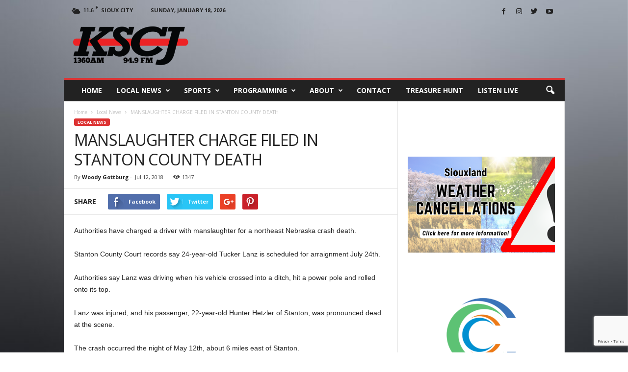

--- FILE ---
content_type: text/html; charset=UTF-8
request_url: https://kscj.com/2018/07/12/manslaughter-charge-filed-stanton-county-death/
body_size: 19770
content:
<!doctype html >
<!--[if IE 8]>    <html class="ie8" lang="en-US"> <![endif]-->
<!--[if IE 9]>    <html class="ie9" lang="en-US"> <![endif]-->
<!--[if gt IE 8]><!--> <html lang="en-US"> <!--<![endif]-->
<head>
    <title>MANSLAUGHTER CHARGE FILED IN STANTON COUNTY DEATH - KSCJ 1360</title>
    <meta charset="UTF-8" />
    <meta name="viewport" content="width=device-width, initial-scale=1.0">
    <link rel="pingback" href="https://kscj.com/xmlrpc.php" />
    <meta name='robots' content='index, follow, max-image-preview:large, max-snippet:-1, max-video-preview:-1' />
	<style>img:is([sizes="auto" i], [sizes^="auto," i]) { contain-intrinsic-size: 3000px 1500px }</style>
	<meta name="author" content="Woody Gottburg">

	<!-- This site is optimized with the Yoast SEO plugin v26.7 - https://yoast.com/wordpress/plugins/seo/ -->
	<link rel="canonical" href="https://kscj.com/2018/07/12/manslaughter-charge-filed-stanton-county-death/" />
	<meta property="og:locale" content="en_US" />
	<meta property="og:type" content="article" />
	<meta property="og:title" content="MANSLAUGHTER CHARGE FILED IN STANTON COUNTY DEATH - KSCJ 1360" />
	<meta property="og:description" content="Authorities have charged a driver with manslaughter for a northeast Nebraska crash death. Stanton County Court records say 24-year-old Tucker Lanz is scheduled for arraignment July 24th. Authorities say Lanz was driving when his vehicle crossed into a ditch, hit a power pole and rolled onto its top. Lanz was injured, and his passenger, 22-year-old [&hellip;]" />
	<meta property="og:url" content="https://kscj.com/2018/07/12/manslaughter-charge-filed-stanton-county-death/" />
	<meta property="og:site_name" content="KSCJ 1360" />
	<meta property="article:published_time" content="2018-07-12T18:44:19+00:00" />
	<meta property="og:image" content="https://kscj.com/wp-content/uploads/2014/02/KSCJ_Gavel_Image.jpg" />
	<meta property="og:image:width" content="800" />
	<meta property="og:image:height" content="600" />
	<meta property="og:image:type" content="image/jpeg" />
	<meta name="author" content="Woody Gottburg" />
	<meta name="twitter:card" content="summary_large_image" />
	<meta name="twitter:label1" content="Written by" />
	<meta name="twitter:data1" content="Woody Gottburg" />
	<script type="application/ld+json" class="yoast-schema-graph">{"@context":"https://schema.org","@graph":[{"@type":"Article","@id":"https://kscj.com/2018/07/12/manslaughter-charge-filed-stanton-county-death/#article","isPartOf":{"@id":"https://kscj.com/2018/07/12/manslaughter-charge-filed-stanton-county-death/"},"author":{"name":"Woody Gottburg","@id":"https://kscj.com/#/schema/person/f23c73a0e942d45994d5ffd089b3c990"},"headline":"MANSLAUGHTER CHARGE FILED IN STANTON COUNTY DEATH","datePublished":"2018-07-12T18:44:19+00:00","mainEntityOfPage":{"@id":"https://kscj.com/2018/07/12/manslaughter-charge-filed-stanton-county-death/"},"wordCount":85,"articleSection":["Local News"],"inLanguage":"en-US"},{"@type":"WebPage","@id":"https://kscj.com/2018/07/12/manslaughter-charge-filed-stanton-county-death/","url":"https://kscj.com/2018/07/12/manslaughter-charge-filed-stanton-county-death/","name":"MANSLAUGHTER CHARGE FILED IN STANTON COUNTY DEATH - KSCJ 1360","isPartOf":{"@id":"https://kscj.com/#website"},"datePublished":"2018-07-12T18:44:19+00:00","author":{"@id":"https://kscj.com/#/schema/person/f23c73a0e942d45994d5ffd089b3c990"},"breadcrumb":{"@id":"https://kscj.com/2018/07/12/manslaughter-charge-filed-stanton-county-death/#breadcrumb"},"inLanguage":"en-US","potentialAction":[{"@type":"ReadAction","target":["https://kscj.com/2018/07/12/manslaughter-charge-filed-stanton-county-death/"]}]},{"@type":"BreadcrumbList","@id":"https://kscj.com/2018/07/12/manslaughter-charge-filed-stanton-county-death/#breadcrumb","itemListElement":[{"@type":"ListItem","position":1,"name":"Home","item":"https://kscj.com/"},{"@type":"ListItem","position":2,"name":"MANSLAUGHTER CHARGE FILED IN STANTON COUNTY DEATH"}]},{"@type":"WebSite","@id":"https://kscj.com/#website","url":"https://kscj.com/","name":"KSCJ 1360","description":"Sioux City Talk Radio 1360am 94.9fm","potentialAction":[{"@type":"SearchAction","target":{"@type":"EntryPoint","urlTemplate":"https://kscj.com/?s={search_term_string}"},"query-input":{"@type":"PropertyValueSpecification","valueRequired":true,"valueName":"search_term_string"}}],"inLanguage":"en-US"},{"@type":"Person","@id":"https://kscj.com/#/schema/person/f23c73a0e942d45994d5ffd089b3c990","name":"Woody Gottburg","image":{"@type":"ImageObject","inLanguage":"en-US","@id":"https://kscj.com/#/schema/person/image/","url":"https://secure.gravatar.com/avatar/91dd12199c6a50cf56980a327563de093d7572e0f8e0bcc60b3ff37fc4f19fb5?s=96&d=mm&r=g","contentUrl":"https://secure.gravatar.com/avatar/91dd12199c6a50cf56980a327563de093d7572e0f8e0bcc60b3ff37fc4f19fb5?s=96&d=mm&r=g","caption":"Woody Gottburg"},"url":"https://kscj.com/author/woody/"}]}</script>
	<!-- / Yoast SEO plugin. -->


<link rel='dns-prefetch' href='//fonts.googleapis.com' />
		<!-- This site uses the Google Analytics by ExactMetrics plugin v8.11.1 - Using Analytics tracking - https://www.exactmetrics.com/ -->
		<!-- Note: ExactMetrics is not currently configured on this site. The site owner needs to authenticate with Google Analytics in the ExactMetrics settings panel. -->
					<!-- No tracking code set -->
				<!-- / Google Analytics by ExactMetrics -->
		<script type="text/javascript">
/* <![CDATA[ */
window._wpemojiSettings = {"baseUrl":"https:\/\/s.w.org\/images\/core\/emoji\/16.0.1\/72x72\/","ext":".png","svgUrl":"https:\/\/s.w.org\/images\/core\/emoji\/16.0.1\/svg\/","svgExt":".svg","source":{"concatemoji":"https:\/\/kscj.com\/wp-includes\/js\/wp-emoji-release.min.js?ver=6.8.3"}};
/*! This file is auto-generated */
!function(s,n){var o,i,e;function c(e){try{var t={supportTests:e,timestamp:(new Date).valueOf()};sessionStorage.setItem(o,JSON.stringify(t))}catch(e){}}function p(e,t,n){e.clearRect(0,0,e.canvas.width,e.canvas.height),e.fillText(t,0,0);var t=new Uint32Array(e.getImageData(0,0,e.canvas.width,e.canvas.height).data),a=(e.clearRect(0,0,e.canvas.width,e.canvas.height),e.fillText(n,0,0),new Uint32Array(e.getImageData(0,0,e.canvas.width,e.canvas.height).data));return t.every(function(e,t){return e===a[t]})}function u(e,t){e.clearRect(0,0,e.canvas.width,e.canvas.height),e.fillText(t,0,0);for(var n=e.getImageData(16,16,1,1),a=0;a<n.data.length;a++)if(0!==n.data[a])return!1;return!0}function f(e,t,n,a){switch(t){case"flag":return n(e,"\ud83c\udff3\ufe0f\u200d\u26a7\ufe0f","\ud83c\udff3\ufe0f\u200b\u26a7\ufe0f")?!1:!n(e,"\ud83c\udde8\ud83c\uddf6","\ud83c\udde8\u200b\ud83c\uddf6")&&!n(e,"\ud83c\udff4\udb40\udc67\udb40\udc62\udb40\udc65\udb40\udc6e\udb40\udc67\udb40\udc7f","\ud83c\udff4\u200b\udb40\udc67\u200b\udb40\udc62\u200b\udb40\udc65\u200b\udb40\udc6e\u200b\udb40\udc67\u200b\udb40\udc7f");case"emoji":return!a(e,"\ud83e\udedf")}return!1}function g(e,t,n,a){var r="undefined"!=typeof WorkerGlobalScope&&self instanceof WorkerGlobalScope?new OffscreenCanvas(300,150):s.createElement("canvas"),o=r.getContext("2d",{willReadFrequently:!0}),i=(o.textBaseline="top",o.font="600 32px Arial",{});return e.forEach(function(e){i[e]=t(o,e,n,a)}),i}function t(e){var t=s.createElement("script");t.src=e,t.defer=!0,s.head.appendChild(t)}"undefined"!=typeof Promise&&(o="wpEmojiSettingsSupports",i=["flag","emoji"],n.supports={everything:!0,everythingExceptFlag:!0},e=new Promise(function(e){s.addEventListener("DOMContentLoaded",e,{once:!0})}),new Promise(function(t){var n=function(){try{var e=JSON.parse(sessionStorage.getItem(o));if("object"==typeof e&&"number"==typeof e.timestamp&&(new Date).valueOf()<e.timestamp+604800&&"object"==typeof e.supportTests)return e.supportTests}catch(e){}return null}();if(!n){if("undefined"!=typeof Worker&&"undefined"!=typeof OffscreenCanvas&&"undefined"!=typeof URL&&URL.createObjectURL&&"undefined"!=typeof Blob)try{var e="postMessage("+g.toString()+"("+[JSON.stringify(i),f.toString(),p.toString(),u.toString()].join(",")+"));",a=new Blob([e],{type:"text/javascript"}),r=new Worker(URL.createObjectURL(a),{name:"wpTestEmojiSupports"});return void(r.onmessage=function(e){c(n=e.data),r.terminate(),t(n)})}catch(e){}c(n=g(i,f,p,u))}t(n)}).then(function(e){for(var t in e)n.supports[t]=e[t],n.supports.everything=n.supports.everything&&n.supports[t],"flag"!==t&&(n.supports.everythingExceptFlag=n.supports.everythingExceptFlag&&n.supports[t]);n.supports.everythingExceptFlag=n.supports.everythingExceptFlag&&!n.supports.flag,n.DOMReady=!1,n.readyCallback=function(){n.DOMReady=!0}}).then(function(){return e}).then(function(){var e;n.supports.everything||(n.readyCallback(),(e=n.source||{}).concatemoji?t(e.concatemoji):e.wpemoji&&e.twemoji&&(t(e.twemoji),t(e.wpemoji)))}))}((window,document),window._wpemojiSettings);
/* ]]> */
</script>
<style id='wp-emoji-styles-inline-css' type='text/css'>

	img.wp-smiley, img.emoji {
		display: inline !important;
		border: none !important;
		box-shadow: none !important;
		height: 1em !important;
		width: 1em !important;
		margin: 0 0.07em !important;
		vertical-align: -0.1em !important;
		background: none !important;
		padding: 0 !important;
	}
</style>
<link rel='stylesheet' id='wp-block-library-css' href='https://kscj.com/wp-includes/css/dist/block-library/style.min.css?ver=6.8.3' type='text/css' media='all' />
<style id='classic-theme-styles-inline-css' type='text/css'>
/*! This file is auto-generated */
.wp-block-button__link{color:#fff;background-color:#32373c;border-radius:9999px;box-shadow:none;text-decoration:none;padding:calc(.667em + 2px) calc(1.333em + 2px);font-size:1.125em}.wp-block-file__button{background:#32373c;color:#fff;text-decoration:none}
</style>
<style id='powerpress-player-block-style-inline-css' type='text/css'>


</style>
<style id='global-styles-inline-css' type='text/css'>
:root{--wp--preset--aspect-ratio--square: 1;--wp--preset--aspect-ratio--4-3: 4/3;--wp--preset--aspect-ratio--3-4: 3/4;--wp--preset--aspect-ratio--3-2: 3/2;--wp--preset--aspect-ratio--2-3: 2/3;--wp--preset--aspect-ratio--16-9: 16/9;--wp--preset--aspect-ratio--9-16: 9/16;--wp--preset--color--black: #000000;--wp--preset--color--cyan-bluish-gray: #abb8c3;--wp--preset--color--white: #ffffff;--wp--preset--color--pale-pink: #f78da7;--wp--preset--color--vivid-red: #cf2e2e;--wp--preset--color--luminous-vivid-orange: #ff6900;--wp--preset--color--luminous-vivid-amber: #fcb900;--wp--preset--color--light-green-cyan: #7bdcb5;--wp--preset--color--vivid-green-cyan: #00d084;--wp--preset--color--pale-cyan-blue: #8ed1fc;--wp--preset--color--vivid-cyan-blue: #0693e3;--wp--preset--color--vivid-purple: #9b51e0;--wp--preset--gradient--vivid-cyan-blue-to-vivid-purple: linear-gradient(135deg,rgba(6,147,227,1) 0%,rgb(155,81,224) 100%);--wp--preset--gradient--light-green-cyan-to-vivid-green-cyan: linear-gradient(135deg,rgb(122,220,180) 0%,rgb(0,208,130) 100%);--wp--preset--gradient--luminous-vivid-amber-to-luminous-vivid-orange: linear-gradient(135deg,rgba(252,185,0,1) 0%,rgba(255,105,0,1) 100%);--wp--preset--gradient--luminous-vivid-orange-to-vivid-red: linear-gradient(135deg,rgba(255,105,0,1) 0%,rgb(207,46,46) 100%);--wp--preset--gradient--very-light-gray-to-cyan-bluish-gray: linear-gradient(135deg,rgb(238,238,238) 0%,rgb(169,184,195) 100%);--wp--preset--gradient--cool-to-warm-spectrum: linear-gradient(135deg,rgb(74,234,220) 0%,rgb(151,120,209) 20%,rgb(207,42,186) 40%,rgb(238,44,130) 60%,rgb(251,105,98) 80%,rgb(254,248,76) 100%);--wp--preset--gradient--blush-light-purple: linear-gradient(135deg,rgb(255,206,236) 0%,rgb(152,150,240) 100%);--wp--preset--gradient--blush-bordeaux: linear-gradient(135deg,rgb(254,205,165) 0%,rgb(254,45,45) 50%,rgb(107,0,62) 100%);--wp--preset--gradient--luminous-dusk: linear-gradient(135deg,rgb(255,203,112) 0%,rgb(199,81,192) 50%,rgb(65,88,208) 100%);--wp--preset--gradient--pale-ocean: linear-gradient(135deg,rgb(255,245,203) 0%,rgb(182,227,212) 50%,rgb(51,167,181) 100%);--wp--preset--gradient--electric-grass: linear-gradient(135deg,rgb(202,248,128) 0%,rgb(113,206,126) 100%);--wp--preset--gradient--midnight: linear-gradient(135deg,rgb(2,3,129) 0%,rgb(40,116,252) 100%);--wp--preset--font-size--small: 13px;--wp--preset--font-size--medium: 20px;--wp--preset--font-size--large: 36px;--wp--preset--font-size--x-large: 42px;--wp--preset--spacing--20: 0.44rem;--wp--preset--spacing--30: 0.67rem;--wp--preset--spacing--40: 1rem;--wp--preset--spacing--50: 1.5rem;--wp--preset--spacing--60: 2.25rem;--wp--preset--spacing--70: 3.38rem;--wp--preset--spacing--80: 5.06rem;--wp--preset--shadow--natural: 6px 6px 9px rgba(0, 0, 0, 0.2);--wp--preset--shadow--deep: 12px 12px 50px rgba(0, 0, 0, 0.4);--wp--preset--shadow--sharp: 6px 6px 0px rgba(0, 0, 0, 0.2);--wp--preset--shadow--outlined: 6px 6px 0px -3px rgba(255, 255, 255, 1), 6px 6px rgba(0, 0, 0, 1);--wp--preset--shadow--crisp: 6px 6px 0px rgba(0, 0, 0, 1);}:where(.is-layout-flex){gap: 0.5em;}:where(.is-layout-grid){gap: 0.5em;}body .is-layout-flex{display: flex;}.is-layout-flex{flex-wrap: wrap;align-items: center;}.is-layout-flex > :is(*, div){margin: 0;}body .is-layout-grid{display: grid;}.is-layout-grid > :is(*, div){margin: 0;}:where(.wp-block-columns.is-layout-flex){gap: 2em;}:where(.wp-block-columns.is-layout-grid){gap: 2em;}:where(.wp-block-post-template.is-layout-flex){gap: 1.25em;}:where(.wp-block-post-template.is-layout-grid){gap: 1.25em;}.has-black-color{color: var(--wp--preset--color--black) !important;}.has-cyan-bluish-gray-color{color: var(--wp--preset--color--cyan-bluish-gray) !important;}.has-white-color{color: var(--wp--preset--color--white) !important;}.has-pale-pink-color{color: var(--wp--preset--color--pale-pink) !important;}.has-vivid-red-color{color: var(--wp--preset--color--vivid-red) !important;}.has-luminous-vivid-orange-color{color: var(--wp--preset--color--luminous-vivid-orange) !important;}.has-luminous-vivid-amber-color{color: var(--wp--preset--color--luminous-vivid-amber) !important;}.has-light-green-cyan-color{color: var(--wp--preset--color--light-green-cyan) !important;}.has-vivid-green-cyan-color{color: var(--wp--preset--color--vivid-green-cyan) !important;}.has-pale-cyan-blue-color{color: var(--wp--preset--color--pale-cyan-blue) !important;}.has-vivid-cyan-blue-color{color: var(--wp--preset--color--vivid-cyan-blue) !important;}.has-vivid-purple-color{color: var(--wp--preset--color--vivid-purple) !important;}.has-black-background-color{background-color: var(--wp--preset--color--black) !important;}.has-cyan-bluish-gray-background-color{background-color: var(--wp--preset--color--cyan-bluish-gray) !important;}.has-white-background-color{background-color: var(--wp--preset--color--white) !important;}.has-pale-pink-background-color{background-color: var(--wp--preset--color--pale-pink) !important;}.has-vivid-red-background-color{background-color: var(--wp--preset--color--vivid-red) !important;}.has-luminous-vivid-orange-background-color{background-color: var(--wp--preset--color--luminous-vivid-orange) !important;}.has-luminous-vivid-amber-background-color{background-color: var(--wp--preset--color--luminous-vivid-amber) !important;}.has-light-green-cyan-background-color{background-color: var(--wp--preset--color--light-green-cyan) !important;}.has-vivid-green-cyan-background-color{background-color: var(--wp--preset--color--vivid-green-cyan) !important;}.has-pale-cyan-blue-background-color{background-color: var(--wp--preset--color--pale-cyan-blue) !important;}.has-vivid-cyan-blue-background-color{background-color: var(--wp--preset--color--vivid-cyan-blue) !important;}.has-vivid-purple-background-color{background-color: var(--wp--preset--color--vivid-purple) !important;}.has-black-border-color{border-color: var(--wp--preset--color--black) !important;}.has-cyan-bluish-gray-border-color{border-color: var(--wp--preset--color--cyan-bluish-gray) !important;}.has-white-border-color{border-color: var(--wp--preset--color--white) !important;}.has-pale-pink-border-color{border-color: var(--wp--preset--color--pale-pink) !important;}.has-vivid-red-border-color{border-color: var(--wp--preset--color--vivid-red) !important;}.has-luminous-vivid-orange-border-color{border-color: var(--wp--preset--color--luminous-vivid-orange) !important;}.has-luminous-vivid-amber-border-color{border-color: var(--wp--preset--color--luminous-vivid-amber) !important;}.has-light-green-cyan-border-color{border-color: var(--wp--preset--color--light-green-cyan) !important;}.has-vivid-green-cyan-border-color{border-color: var(--wp--preset--color--vivid-green-cyan) !important;}.has-pale-cyan-blue-border-color{border-color: var(--wp--preset--color--pale-cyan-blue) !important;}.has-vivid-cyan-blue-border-color{border-color: var(--wp--preset--color--vivid-cyan-blue) !important;}.has-vivid-purple-border-color{border-color: var(--wp--preset--color--vivid-purple) !important;}.has-vivid-cyan-blue-to-vivid-purple-gradient-background{background: var(--wp--preset--gradient--vivid-cyan-blue-to-vivid-purple) !important;}.has-light-green-cyan-to-vivid-green-cyan-gradient-background{background: var(--wp--preset--gradient--light-green-cyan-to-vivid-green-cyan) !important;}.has-luminous-vivid-amber-to-luminous-vivid-orange-gradient-background{background: var(--wp--preset--gradient--luminous-vivid-amber-to-luminous-vivid-orange) !important;}.has-luminous-vivid-orange-to-vivid-red-gradient-background{background: var(--wp--preset--gradient--luminous-vivid-orange-to-vivid-red) !important;}.has-very-light-gray-to-cyan-bluish-gray-gradient-background{background: var(--wp--preset--gradient--very-light-gray-to-cyan-bluish-gray) !important;}.has-cool-to-warm-spectrum-gradient-background{background: var(--wp--preset--gradient--cool-to-warm-spectrum) !important;}.has-blush-light-purple-gradient-background{background: var(--wp--preset--gradient--blush-light-purple) !important;}.has-blush-bordeaux-gradient-background{background: var(--wp--preset--gradient--blush-bordeaux) !important;}.has-luminous-dusk-gradient-background{background: var(--wp--preset--gradient--luminous-dusk) !important;}.has-pale-ocean-gradient-background{background: var(--wp--preset--gradient--pale-ocean) !important;}.has-electric-grass-gradient-background{background: var(--wp--preset--gradient--electric-grass) !important;}.has-midnight-gradient-background{background: var(--wp--preset--gradient--midnight) !important;}.has-small-font-size{font-size: var(--wp--preset--font-size--small) !important;}.has-medium-font-size{font-size: var(--wp--preset--font-size--medium) !important;}.has-large-font-size{font-size: var(--wp--preset--font-size--large) !important;}.has-x-large-font-size{font-size: var(--wp--preset--font-size--x-large) !important;}
:where(.wp-block-post-template.is-layout-flex){gap: 1.25em;}:where(.wp-block-post-template.is-layout-grid){gap: 1.25em;}
:where(.wp-block-columns.is-layout-flex){gap: 2em;}:where(.wp-block-columns.is-layout-grid){gap: 2em;}
:root :where(.wp-block-pullquote){font-size: 1.5em;line-height: 1.6;}
</style>
<link rel='stylesheet' id='inf-font-awesome-css' href='https://kscj.com/wp-content/plugins/blog-designer-pack/assets/css/font-awesome.min.css?ver=4.0.3' type='text/css' media='all' />
<link rel='stylesheet' id='owl-carousel-css' href='https://kscj.com/wp-content/plugins/blog-designer-pack/assets/css/owl.carousel.min.css?ver=4.0.3' type='text/css' media='all' />
<link rel='stylesheet' id='bdpp-public-style-css' href='https://kscj.com/wp-content/plugins/blog-designer-pack/assets/css/bdpp-public.min.css?ver=4.0.3' type='text/css' media='all' />
<link rel='stylesheet' id='contact-form-7-css' href='https://kscj.com/wp-content/plugins/contact-form-7/includes/css/styles.css?ver=6.0.6' type='text/css' media='all' />
<link rel='stylesheet' id='audioigniter-css' href='https://kscj.com/wp-content/plugins/audioigniter/player/build/style.css?ver=2.0.1' type='text/css' media='all' />
<link rel='stylesheet' id='google-fonts-style-css' href='https://fonts.googleapis.com/css?family=Open+Sans%3A300%2C400%2C600%2C700%7CRoboto+Condensed%3A300%2C300italic%2C400%2C400italic%2C700%2C700italic&#038;ver=3.4' type='text/css' media='all' />
<link rel='stylesheet' id='tablepress-default-css' href='https://kscj.com/wp-content/plugins/tablepress/css/build/default.css?ver=3.2.6' type='text/css' media='all' />
<link rel='stylesheet' id='js_composer_front-css' href='https://kscj.com/wp-content/plugins/js_composer/assets/css/js_composer.min.css?ver=7.6' type='text/css' media='all' />
<link rel='stylesheet' id='td-theme-css' href='https://kscj.com/wp-content/themes/Newsmag/style.css?ver=3.4' type='text/css' media='all' />
<script type="text/javascript" src="https://kscj.com/wp-includes/js/jquery/jquery.min.js?ver=3.7.1" id="jquery-core-js"></script>
<script type="text/javascript" src="https://kscj.com/wp-includes/js/jquery/jquery-migrate.min.js?ver=3.4.1" id="jquery-migrate-js"></script>
<script type="text/javascript" src="https://kscj.com/wp-content/plugins/twitter-tweets/js/weblizar-fronend-twitter-tweets.js?ver=1" id="wl-weblizar-fronend-twitter-tweets-js"></script>
<script></script><link rel="https://api.w.org/" href="https://kscj.com/wp-json/" /><link rel="alternate" title="JSON" type="application/json" href="https://kscj.com/wp-json/wp/v2/posts/42413" /><link rel="EditURI" type="application/rsd+xml" title="RSD" href="https://kscj.com/xmlrpc.php?rsd" />
<link rel='shortlink' href='https://kscj.com/?p=42413' />
<link rel="alternate" title="oEmbed (JSON)" type="application/json+oembed" href="https://kscj.com/wp-json/oembed/1.0/embed?url=https%3A%2F%2Fkscj.com%2F2018%2F07%2F12%2Fmanslaughter-charge-filed-stanton-county-death%2F" />
<link rel="alternate" title="oEmbed (XML)" type="text/xml+oembed" href="https://kscj.com/wp-json/oembed/1.0/embed?url=https%3A%2F%2Fkscj.com%2F2018%2F07%2F12%2Fmanslaughter-charge-filed-stanton-county-death%2F&#038;format=xml" />
<!--[if lt IE 9]><script src="https://html5shim.googlecode.com/svn/trunk/html5.js"></script><![endif]-->
    <meta name="generator" content="Powered by WPBakery Page Builder - drag and drop page builder for WordPress."/>

<!-- JS generated by theme -->

<script>
    
    

	    var tdBlocksArray = []; //here we store all the items for the current page

	    //td_block class - each ajax block uses a object of this class for requests
	    function tdBlock() {
		    this.id = '';
		    this.block_type = 1; //block type id (1-234 etc)
		    this.atts = '';
		    this.td_column_number = '';
		    this.td_current_page = 1; //
		    this.post_count = 0; //from wp
		    this.found_posts = 0; //from wp
		    this.max_num_pages = 0; //from wp
		    this.td_filter_value = ''; //current live filter value
		    this.is_ajax_running = false;
		    this.td_user_action = ''; // load more or infinite loader (used by the animation)
		    this.header_color = '';
		    this.ajax_pagination_infinite_stop = ''; //show load more at page x
	    }


        // td_js_generator - mini detector
        (function(){
            var htmlTag = document.getElementsByTagName("html")[0];

            if ( navigator.userAgent.indexOf("MSIE 10.0") > -1 ) {
                htmlTag.className += ' ie10';
            }

            if ( !!navigator.userAgent.match(/Trident.*rv\:11\./) ) {
                htmlTag.className += ' ie11';
            }

            if ( /(iPad|iPhone|iPod)/g.test(navigator.userAgent) ) {
                htmlTag.className += ' td-md-is-ios';
            }

            var user_agent = navigator.userAgent.toLowerCase();
            if ( user_agent.indexOf("android") > -1 ) {
                htmlTag.className += ' td-md-is-android';
            }

            if ( -1 !== navigator.userAgent.indexOf('Mac OS X')  ) {
                htmlTag.className += ' td-md-is-os-x';
            }

            if ( /chrom(e|ium)/.test(navigator.userAgent.toLowerCase()) ) {
               htmlTag.className += ' td-md-is-chrome';
            }

            if ( -1 !== navigator.userAgent.indexOf('Firefox') ) {
                htmlTag.className += ' td-md-is-firefox';
            }

            if ( -1 !== navigator.userAgent.indexOf('Safari') && -1 === navigator.userAgent.indexOf('Chrome') ) {
                htmlTag.className += ' td-md-is-safari';
            }

            if( -1 !== navigator.userAgent.indexOf('IEMobile') ){
                htmlTag.className += ' td-md-is-iemobile';
            }

        })();




        var tdLocalCache = {};

        ( function () {
            "use strict";

            tdLocalCache = {
                data: {},
                remove: function (resource_id) {
                    delete tdLocalCache.data[resource_id];
                },
                exist: function (resource_id) {
                    return tdLocalCache.data.hasOwnProperty(resource_id) && tdLocalCache.data[resource_id] !== null;
                },
                get: function (resource_id) {
                    return tdLocalCache.data[resource_id];
                },
                set: function (resource_id, cachedData) {
                    tdLocalCache.remove(resource_id);
                    tdLocalCache.data[resource_id] = cachedData;
                }
            };
        })();

    
    
var td_viewport_interval_list=[{"limitBottom":767,"sidebarWidth":251},{"limitBottom":1023,"sidebarWidth":339}];
var td_animation_stack_effect="type0";
var tds_animation_stack=true;
var td_animation_stack_specific_selectors=".entry-thumb, img";
var td_animation_stack_general_selectors=".td-animation-stack img, .post img";
var td_ajax_url="https:\/\/kscj.com\/wp-admin\/admin-ajax.php?td_theme_name=Newsmag&v=3.4";
var td_get_template_directory_uri="https:\/\/kscj.com\/wp-content\/themes\/Newsmag";
var tds_snap_menu="";
var tds_logo_on_sticky="";
var tds_header_style="";
var td_please_wait="Please wait...";
var td_email_user_pass_incorrect="User or password incorrect!";
var td_email_user_incorrect="Email or username incorrect!";
var td_email_incorrect="Email incorrect!";
var tds_more_articles_on_post_enable="";
var tds_more_articles_on_post_time_to_wait="";
var tds_more_articles_on_post_pages_distance_from_top=0;
var tds_theme_color_site_wide="#dd3333";
var tds_smart_sidebar="";
var tdThemeName="Newsmag";
var td_magnific_popup_translation_tPrev="Previous (Left arrow key)";
var td_magnific_popup_translation_tNext="Next (Right arrow key)";
var td_magnific_popup_translation_tCounter="%curr% of %total%";
var td_magnific_popup_translation_ajax_tError="The content from %url% could not be loaded.";
var td_magnific_popup_translation_image_tError="The image #%curr% could not be loaded.";
var td_ad_background_click_link="";
var td_ad_background_click_target="";
</script>


<!-- Header style compiled by theme -->

<style>
    

.td-header-border:before,
    .td-trending-now-title,
    .td_block_mega_menu .td_mega_menu_sub_cats .cur-sub-cat,
    .td-post-category:hover,
    .td-header-style-2 .td-header-sp-logo,
    .td-next-prev-wrap a:hover i,
    .page-nav .current,
    .widget_calendar tfoot a:hover,
    .td-footer-container .widget_search .wpb_button:hover,
    .td-scroll-up-visible,
    .dropcap,
    .td-category a,
    input[type="submit"]:hover,
    .td-post-small-box a:hover,
    .td-404-sub-sub-title a:hover,
    .td-rating-bar-wrap div,
    .td_top_authors .td-active .td-author-post-count,
    .td_top_authors .td-active .td-author-comments-count,
    .td_smart_list_3 .td-sml3-top-controls i:hover,
    .td_smart_list_3 .td-sml3-bottom-controls i:hover,
    .td_wrapper_video_playlist .td_video_controls_playlist_wrapper,
    .td-read-more a:hover,
    .td-login-wrap .btn,
    .td_display_err,
    .td-header-style-6 .td-top-menu-full,
    #bbpress-forums button:hover,
    #bbpress-forums .bbp-pagination .current,
    .bbp_widget_login .button:hover,
    .header-search-wrap .td-drop-down-search .btn:hover,
    .td-post-text-content .more-link-wrap:hover a,
    #buddypress div.item-list-tabs ul li > a span,
    #buddypress div.item-list-tabs ul li > a:hover span,
    #buddypress input[type=submit]:hover,
    #buddypress a.button:hover span,
    #buddypress div.item-list-tabs ul li.selected a span,
    #buddypress div.item-list-tabs ul li.current a span,
    #buddypress input[type=submit]:focus,
    .td-grid-style-3 .td-big-grid-post .td-module-thumb a:last-child:before,
    .td-grid-style-4 .td-big-grid-post .td-module-thumb a:last-child:before,
    .td-grid-style-5 .td-big-grid-post .td-module-thumb:after,
    .td_category_template_2 .td-category-siblings .td-category a:hover,
    .td-weather-week:before,
    .td-weather-information:before {
        background-color: #dd3333;
    }

    @media (max-width: 767px) {
        .td-category a.td-current-sub-category {
            background-color: #dd3333;
        }
    }

    .woocommerce .onsale,
    .woocommerce .woocommerce a.button:hover,
    .woocommerce-page .woocommerce .button:hover,
    .single-product .product .summary .cart .button:hover,
    .woocommerce .woocommerce .product a.button:hover,
    .woocommerce .product a.button:hover,
    .woocommerce .product #respond input#submit:hover,
    .woocommerce .checkout input#place_order:hover,
    .woocommerce .woocommerce.widget .button:hover,
    .woocommerce .woocommerce-message .button:hover,
    .woocommerce .woocommerce-error .button:hover,
    .woocommerce .woocommerce-info .button:hover,
    .woocommerce.widget .ui-slider .ui-slider-handle,
    .vc_btn-black:hover,
	.wpb_btn-black:hover,
	.item-list-tabs .feed:hover a,
	.td-smart-list-button:hover {
    	background-color: #dd3333 !important;
    }

    .td-header-sp-top-menu .top-header-menu > .current-menu-item > a,
    .td-header-sp-top-menu .top-header-menu > .current-menu-ancestor > a,
    .td-header-sp-top-menu .top-header-menu > .current-category-ancestor > a,
    .td-header-sp-top-menu .top-header-menu > li > a:hover,
    .td-header-sp-top-menu .top-header-menu > .sfHover > a,
    .top-header-menu ul .current-menu-item > a,
    .top-header-menu ul .current-menu-ancestor > a,
    .top-header-menu ul .current-category-ancestor > a,
    .top-header-menu ul li > a:hover,
    .top-header-menu ul .sfHover > a,
    .sf-menu ul .td-menu-item > a:hover,
    .sf-menu ul .sfHover > a,
    .sf-menu ul .current-menu-ancestor > a,
    .sf-menu ul .current-category-ancestor > a,
    .sf-menu ul .current-menu-item > a,
    .td_module_wrap:hover .entry-title a,
    .td_mod_mega_menu:hover .entry-title a,
    .footer-email-wrap a,
    .widget a:hover,
    .td-footer-container .widget_calendar #today,
    .td-category-pulldown-filter a.td-pulldown-category-filter-link:hover,
    .td-load-more-wrap a:hover,
    .td-post-next-prev-content a:hover,
    .td-author-name a:hover,
    .td-author-url a:hover,
    .td_mod_related_posts:hover .entry-title a,
    .td-search-query,
    .header-search-wrap .td-drop-down-search .result-msg a:hover,
    .td_top_authors .td-active .td-authors-name a,
    .post blockquote p,
    .td-post-content blockquote p,
    .page blockquote p,
    .comment-list cite a:hover,
    .comment-list cite:hover,
    .comment-list .comment-reply-link:hover,
    a,
    .white-menu #td-header-menu .sf-menu > li > a:hover,
    .white-menu #td-header-menu .sf-menu > .current-menu-ancestor > a,
    .white-menu #td-header-menu .sf-menu > .current-menu-item > a,
    .td-stack-classic-blog .td-post-text-content .more-link-wrap:hover a,
    .td_quote_on_blocks,
    #bbpress-forums .bbp-forum-freshness a:hover,
    #bbpress-forums .bbp-topic-freshness a:hover,
    #bbpress-forums .bbp-forums-list li a:hover,
    #bbpress-forums .bbp-forum-title:hover,
    #bbpress-forums .bbp-topic-permalink:hover,
    #bbpress-forums .bbp-topic-started-by a:hover,
    #bbpress-forums .bbp-topic-started-in a:hover,
    #bbpress-forums .bbp-body .super-sticky li.bbp-topic-title .bbp-topic-permalink,
    #bbpress-forums .bbp-body .sticky li.bbp-topic-title .bbp-topic-permalink,
    #bbpress-forums #subscription-toggle a:hover,
    #bbpress-forums #favorite-toggle a:hover,
    .woocommerce-account .woocommerce-MyAccount-navigation a:hover,
    .widget_display_replies .bbp-author-name,
    .widget_display_topics .bbp-author-name,
    .archive .widget_archive .current,
    .archive .widget_archive .current a,
    .td-subcategory-header .td-category-siblings .td-subcat-dropdown a.td-current-sub-category,
    .td-subcategory-header .td-category-siblings .td-subcat-dropdown a:hover,
    .td-pulldown-filter-display-option:hover,
    .td-pulldown-filter-display-option .td-pulldown-filter-link:hover,
    .td_normal_slide .td-wrapper-pulldown-filter .td-pulldown-filter-list a:hover,
    #buddypress ul.item-list li div.item-title a:hover,
    .td_block_13 .td-pulldown-filter-list a:hover,
    .td_smart_list_8 .td-smart-list-dropdown-wrap .td-smart-list-button:hover,
    .td_smart_list_8 .td-smart-list-dropdown-wrap .td-smart-list-button:hover i,
    .td-sub-footer-container a:hover,
    .td-instagram-user a {
        color: #dd3333;
    }

    .td-stack-classic-blog .td-post-text-content .more-link-wrap:hover a {
        outline-color: #dd3333;
    }

    .td-mega-menu .wpb_content_element li a:hover,
    .td_login_tab_focus {
        color: #dd3333 !important;
    }

    .td-next-prev-wrap a:hover i,
    .page-nav .current,
    .widget_tag_cloud a:hover,
    .post .td_quote_box,
    .page .td_quote_box,
    .td-login-panel-title,
    #bbpress-forums .bbp-pagination .current,
    .td_category_template_2 .td-category-siblings .td-category a:hover,
    .page-template-page-pagebuilder-latest .td-instagram-user {
        border-color: #dd3333;
    }

    .td_wrapper_video_playlist .td_video_currently_playing:after,
    .item-list-tabs .feed:hover {
        border-color: #dd3333 !important;
    }


    
    .td-footer-container,
    .td-footer-container .td_module_mx3 .meta-info,
    .td-footer-container .td_module_14 .meta-info,
    .td-footer-container .td_module_mx1 .td-block14-border {
        background-color: rgba(34,34,34,0.45);
    }
    .td-footer-container .widget_calendar #today {
    	background-color: transparent;
    }

    
    .td-sub-footer-container {
        background-color: rgba(0,0,0,0.31);
    }
    .td-sub-footer-container:after {
        background-color: transparent;
    }
    .td-sub-footer-container:before {
        background-color: transparent;
    }
    .td-footer-container.td-container {
        border-bottom-width: 0;
    }

    
    .td-sub-footer-container,
    .td-sub-footer-container a {
        color: #ffffff;
    }
    .td-sub-footer-container li a:before {
        background-color: #ffffff;
    }

    
    .td-footer-container::before {
        opacity: 0.1;
    }
</style>

<script type="application/ld+json">
                        {
                            "@context": "http://schema.org",
                            "@type": "BreadcrumbList",
                            "itemListElement": [{
                            "@type": "ListItem",
                            "position": 1,
                                "item": {
                                "@type": "WebSite",
                                "@id": "https://kscj.com/",
                                "name": "Home"                                               
                            }
                        },{
                            "@type": "ListItem",
                            "position": 2,
                                "item": {
                                "@type": "WebPage",
                                "@id": "https://kscj.com/category/kscj-local-news/",
                                "name": "Local News"
                            }
                        },{
                            "@type": "ListItem",
                            "position": 3,
                                "item": {
                                "@type": "WebPage",
                                "@id": "https://kscj.com/2018/07/12/manslaughter-charge-filed-stanton-county-death/",
                                "name": "MANSLAUGHTER CHARGE FILED IN STANTON COUNTY DEATH"                                
                            }
                        }    ]
                        }
                       </script><noscript><style> .wpb_animate_when_almost_visible { opacity: 1; }</style></noscript><script src="https://cdn.broadstreetads.com/init.js"></script>
</head>

<body class="wp-singular post-template-default single single-post postid-42413 single-format-standard wp-theme-Newsmag manslaughter-charge-filed-stanton-county-death global-block-template-1 wpb-js-composer js-comp-ver-7.6 vc_responsive td-animation-stack-type0 td-boxed-layout" itemscope="itemscope" itemtype="https://schema.org/WebPage">

        <div class="td-scroll-up"><i class="td-icon-menu-up"></i></div>

    <div class="td-menu-background"></div>
<div id="td-mobile-nav">
    <div class="td-mobile-container">
        <!-- mobile menu top section -->
        <div class="td-menu-socials-wrap">
            <!-- socials -->
            <div class="td-menu-socials">
                
        <span class="td-social-icon-wrap">
            <a target="_blank" href="https://www.facebook.com/kscj1360" title="Facebook">
                <i class="td-icon-font td-icon-facebook"></i>
            </a>
        </span>
        <span class="td-social-icon-wrap">
            <a target="_blank" href="https://www.instagram.com/kscj1360/" title="Instagram">
                <i class="td-icon-font td-icon-instagram"></i>
            </a>
        </span>
        <span class="td-social-icon-wrap">
            <a target="_blank" href="https://twitter.com/kscj1360" title="Twitter">
                <i class="td-icon-font td-icon-twitter"></i>
            </a>
        </span>
        <span class="td-social-icon-wrap">
            <a target="_blank" href="https://www.youtube.com/channel/UCclWv5qYgI7F2oxrNcm2KHw" title="Youtube">
                <i class="td-icon-font td-icon-youtube"></i>
            </a>
        </span>            </div>
            <!-- close button -->
            <div class="td-mobile-close">
                <a href="#"><i class="td-icon-close-mobile"></i></a>
            </div>
        </div>

        <!-- login section -->
        
        <!-- menu section -->
        <div class="td-mobile-content">
            <div class="menu-main-menu-container"><ul id="menu-main-menu" class="td-mobile-main-menu"><li id="menu-item-17088" class="menu-item menu-item-type-post_type menu-item-object-page menu-item-home menu-item-first menu-item-17088"><a href="https://kscj.com/">Home</a></li>
<li id="menu-item-75151" class="menu-item menu-item-type-post_type menu-item-object-page menu-item-has-children menu-item-75151"><a href="https://kscj.com/local-news/">Local News<i class="td-icon-menu-right td-element-after"></i></a>
<ul class="sub-menu">
	<li id="menu-item-86029" class="menu-item menu-item-type-post_type menu-item-object-page menu-item-86029"><a href="https://kscj.com/siouxland-business-news/">Siouxland Business News</a></li>
	<li id="menu-item-17137" class="menu-item menu-item-type-post_type menu-item-object-page menu-item-17137"><a href="https://kscj.com/community-calendar/">Community Calendar</a></li>
	<li id="menu-item-190" class="menu-item menu-item-type-post_type menu-item-object-page menu-item-190"><a href="https://kscj.com/weather/">Local Weather</a></li>
	<li id="menu-item-32164" class="menu-item menu-item-type-post_type menu-item-object-page menu-item-32164"><a href="https://kscj.com/siouxland-weather-cancellations/">Siouxland Weather Cancellations</a></li>
</ul>
</li>
<li id="menu-item-29847" class="menu-item menu-item-type-taxonomy menu-item-object-category menu-item-has-children menu-item-29847"><a href="https://kscj.com/category/sports/">Sports<i class="td-icon-menu-right td-element-after"></i></a>
<ul class="sub-menu">
	<li id="menu-item-29848" class="menu-item menu-item-type-taxonomy menu-item-object-category menu-item-29848"><a href="https://kscj.com/category/sports/high-school-sports/">High School Sports</a></li>
	<li id="menu-item-29850" class="menu-item menu-item-type-taxonomy menu-item-object-category menu-item-29850"><a href="https://kscj.com/category/sports/jb-sports-blog/">JB&#8217;s Sports Blog</a></li>
	<li id="menu-item-75322" class="menu-item menu-item-type-post_type menu-item-object-page menu-item-75322"><a href="https://kscj.com/iowa-hawkeyes-3/">Iowa Hawkeyes</a></li>
	<li id="menu-item-75326" class="menu-item menu-item-type-post_type menu-item-object-page menu-item-75326"><a href="https://kscj.com/kansas-city-chiefs/">Kansas City Chiefs</a></li>
</ul>
</li>
<li id="menu-item-17122" class="menu-item menu-item-type-custom menu-item-object-custom menu-item-has-children menu-item-17122"><a href="#">Programming<i class="td-icon-menu-right td-element-after"></i></a>
<ul class="sub-menu">
	<li id="menu-item-17141" class="menu-item menu-item-type-post_type menu-item-object-page menu-item-17141"><a href="https://kscj.com/full-programming-schedule/">Full Programming Schedule</a></li>
	<li id="menu-item-75010" class="menu-item menu-item-type-post_type menu-item-object-page menu-item-75010"><a href="https://kscj.com/the-good-shepherd-hour/">Good Shepherd Hour</a></li>
	<li id="menu-item-75188" class="menu-item menu-item-type-post_type menu-item-object-page menu-item-75188"><a href="https://kscj.com/grow-siouxland/">Grow Siouxland</a></li>
	<li id="menu-item-20866" class="menu-item menu-item-type-post_type menu-item-object-page menu-item-20866"><a href="https://kscj.com/having-read-that/">Having Read That…with Brian Vakulskas</a></li>
	<li id="menu-item-75190" class="menu-item menu-item-type-post_type menu-item-object-page menu-item-75190"><a href="https://kscj.com/jbs-sports-blog/">JB’s Sports Blog</a></li>
	<li id="menu-item-85623" class="menu-item menu-item-type-post_type menu-item-object-page menu-item-85623"><a href="https://kscj.com/auction-3/">Auction</a></li>
	<li id="menu-item-24984" class="menu-item menu-item-type-post_type menu-item-object-page menu-item-24984"><a href="https://kscj.com/money-guide-with-mary-sterk/">Money Guide with Mary Sterk</a></li>
	<li id="menu-item-17131" class="menu-item menu-item-type-post_type menu-item-object-page menu-item-17131"><a href="https://kscj.com/nostalgia-theater/">Nostalgia Theater</a></li>
	<li id="menu-item-58728" class="menu-item menu-item-type-post_type menu-item-object-page menu-item-58728"><a href="https://kscj.com/when-things-arent-going-well/">When Things Aren’t Going Well</a></li>
	<li id="menu-item-78775" class="menu-item menu-item-type-post_type menu-item-object-page menu-item-78775"><a href="https://kscj.com/ask-earl-may/">Ask Earl May</a></li>
	<li id="menu-item-80455" class="menu-item menu-item-type-post_type menu-item-object-page menu-item-80455"><a href="https://kscj.com/finalthoughtskscj/">Final Thoughts with Charlie &#038; Eric</a></li>
	<li id="menu-item-81527" class="menu-item menu-item-type-post_type menu-item-object-page menu-item-81527"><a href="https://kscj.com/open-line-with-charlie-stone/">Open Line with Charlie Stone</a></li>
</ul>
</li>
<li id="menu-item-17115" class="menu-item menu-item-type-post_type menu-item-object-page menu-item-has-children menu-item-17115"><a href="https://kscj.com/about-kscj/">About<i class="td-icon-menu-right td-element-after"></i></a>
<ul class="sub-menu">
	<li id="menu-item-17121" class="menu-item menu-item-type-post_type menu-item-object-page menu-item-17121"><a href="https://kscj.com/history-of-kscj/">History of KSCJ</a></li>
	<li id="menu-item-17118" class="menu-item menu-item-type-post_type menu-item-object-page menu-item-17118"><a href="https://kscj.com/about-kscj/">About KSCJ</a></li>
	<li id="menu-item-17117" class="menu-item menu-item-type-post_type menu-item-object-page menu-item-17117"><a href="https://kscj.com/staff-bios/">Staff Bios</a></li>
</ul>
</li>
<li id="menu-item-118" class="menu-item menu-item-type-post_type menu-item-object-page menu-item-118"><a href="https://kscj.com/contact-us/">Contact</a></li>
<li id="menu-item-33792" class="menu-item menu-item-type-post_type menu-item-object-page menu-item-33792"><a href="https://kscj.com/treasure-hunt/">Treasure Hunt</a></li>
<li id="menu-item-168" class="menu-item menu-item-type-post_type menu-item-object-page menu-item-168"><a target="_blank" href="https://kscj.com/listen-live/">Listen Live</a></li>
</ul></div>        </div>
    </div>

    <!-- register/login section -->
    </div>    <div class="td-search-background"></div>
<div class="td-search-wrap-mob">
	<div class="td-drop-down-search" aria-labelledby="td-header-search-button">
		<form method="get" class="td-search-form" action="https://kscj.com/">
			<!-- close button -->
			<div class="td-search-close">
				<a href="#"><i class="td-icon-close-mobile"></i></a>
			</div>
			<div role="search" class="td-search-input">
				<span>Search</span>
				<input id="td-header-search-mob" type="text" value="" name="s" autocomplete="off" />
			</div>
		</form>
		<div id="td-aj-search-mob"></div>
	</div>
</div>

    <div id="td-outer-wrap">
    
        <div class="td-outer-container">
        
            <!--
Header style 1
-->

<div class="td-header-container td-header-wrap td-header-style-1">
    <div class="td-header-row td-header-top-menu">
        
    <div class="td-top-bar-container top-bar-style-1">
        <div class="td-header-sp-top-menu">

    <!-- td weather source: cache -->		<div class="td-weather-top-widget" id="td_top_weather_uid">
			<i class="td-icons broken-clouds-n"></i>
			<div class="td-weather-now" data-block-uid="td_top_weather_uid">
				<span class="td-big-degrees">11.6</span>
				<span class="td-weather-unit">F</span>
			</div>
			<div class="td-weather-header">
				<div class="td-weather-city">SIOUX CITY</div>
			</div>
		</div>
		        <div class="td_data_time">
            <div >

                Sunday, January 18, 2026
            </div>
        </div>
    </div>            <div class="td-header-sp-top-widget">
        
        <span class="td-social-icon-wrap">
            <a target="_blank" href="https://www.facebook.com/kscj1360" title="Facebook">
                <i class="td-icon-font td-icon-facebook"></i>
            </a>
        </span>
        <span class="td-social-icon-wrap">
            <a target="_blank" href="https://www.instagram.com/kscj1360/" title="Instagram">
                <i class="td-icon-font td-icon-instagram"></i>
            </a>
        </span>
        <span class="td-social-icon-wrap">
            <a target="_blank" href="https://twitter.com/kscj1360" title="Twitter">
                <i class="td-icon-font td-icon-twitter"></i>
            </a>
        </span>
        <span class="td-social-icon-wrap">
            <a target="_blank" href="https://www.youtube.com/channel/UCclWv5qYgI7F2oxrNcm2KHw" title="Youtube">
                <i class="td-icon-font td-icon-youtube"></i>
            </a>
        </span>    </div>
        </div>

<!-- LOGIN MODAL -->
    </div>

    <div class="td-header-row td-header-header">
        <div class="td-header-sp-logo">
                    <a class="td-main-logo" href="https://kscj.com/">
            <img class="td-retina-data" data-retina="https://kscj.com/wp-content/uploads/2023/06/KSCJ-Logo-544x180-1.png" src="https://kscj.com/wp-content/uploads/2023/06/KSCJ-Logo-272x90-1.png" alt=""/>
            <span class="td-visual-hidden">KSCJ 1360</span>
        </a>
            </div>
        <div class="td-header-sp-rec">
            
<div class="td-header-ad-wrap  td-ad-m td-ad-tp td-ad-p">
    <div class="td-a-rec td-a-rec-id-header  "><script type="text/javascript">broadstreet.zone(43373, {responsive: true});</script></div>

</div>        </div>
    </div>

    <div class="td-header-menu-wrap">
        <div class="td-header-row td-header-border td-header-main-menu">
            <div id="td-header-menu" role="navigation">
    <div id="td-top-mobile-toggle"><a href="#"><i class="td-icon-font td-icon-mobile"></i></a></div>
    <div class="td-main-menu-logo td-logo-in-header">
        	<a class="td-mobile-logo td-sticky-disable" href="https://kscj.com/">
		<img class="td-retina-data" data-retina="https://kscj.com/wp-content/uploads/2023/06/KSCJ-Logo-460x180-1.png" src="https://kscj.com/wp-content/uploads/2023/06/KSCJ-Logo-230x90-1.png" alt=""/>
	</a>
		<a class="td-header-logo td-sticky-disable" href="https://kscj.com/">
		<img class="td-retina-data" data-retina="https://kscj.com/wp-content/uploads/2023/06/KSCJ-Logo-544x180-1.png" src="https://kscj.com/wp-content/uploads/2023/06/KSCJ-Logo-272x90-1.png" alt=""/>
	</a>
	    </div>
    <div class="menu-main-menu-container"><ul id="menu-main-menu-1" class="sf-menu"><li class="menu-item menu-item-type-post_type menu-item-object-page menu-item-home menu-item-first td-menu-item td-normal-menu menu-item-17088"><a href="https://kscj.com/">Home</a></li>
<li class="menu-item menu-item-type-post_type menu-item-object-page menu-item-has-children td-menu-item td-normal-menu menu-item-75151"><a href="https://kscj.com/local-news/">Local News</a>
<ul class="sub-menu">
	<li class="menu-item menu-item-type-post_type menu-item-object-page td-menu-item td-normal-menu menu-item-86029"><a href="https://kscj.com/siouxland-business-news/">Siouxland Business News</a></li>
	<li class="menu-item menu-item-type-post_type menu-item-object-page td-menu-item td-normal-menu menu-item-17137"><a href="https://kscj.com/community-calendar/">Community Calendar</a></li>
	<li class="menu-item menu-item-type-post_type menu-item-object-page td-menu-item td-normal-menu menu-item-190"><a href="https://kscj.com/weather/">Local Weather</a></li>
	<li class="menu-item menu-item-type-post_type menu-item-object-page td-menu-item td-normal-menu menu-item-32164"><a href="https://kscj.com/siouxland-weather-cancellations/">Siouxland Weather Cancellations</a></li>
</ul>
</li>
<li class="menu-item menu-item-type-taxonomy menu-item-object-category menu-item-has-children td-menu-item td-normal-menu menu-item-29847"><a href="https://kscj.com/category/sports/">Sports</a>
<ul class="sub-menu">
	<li class="menu-item menu-item-type-taxonomy menu-item-object-category td-menu-item td-normal-menu menu-item-29848"><a href="https://kscj.com/category/sports/high-school-sports/">High School Sports</a></li>
	<li class="menu-item menu-item-type-taxonomy menu-item-object-category td-menu-item td-normal-menu menu-item-29850"><a href="https://kscj.com/category/sports/jb-sports-blog/">JB&#8217;s Sports Blog</a></li>
	<li class="menu-item menu-item-type-post_type menu-item-object-page td-menu-item td-normal-menu menu-item-75322"><a href="https://kscj.com/iowa-hawkeyes-3/">Iowa Hawkeyes</a></li>
	<li class="menu-item menu-item-type-post_type menu-item-object-page td-menu-item td-normal-menu menu-item-75326"><a href="https://kscj.com/kansas-city-chiefs/">Kansas City Chiefs</a></li>
</ul>
</li>
<li class="menu-item menu-item-type-custom menu-item-object-custom menu-item-has-children td-menu-item td-normal-menu menu-item-17122"><a href="#">Programming</a>
<ul class="sub-menu">
	<li class="menu-item menu-item-type-post_type menu-item-object-page td-menu-item td-normal-menu menu-item-17141"><a href="https://kscj.com/full-programming-schedule/">Full Programming Schedule</a></li>
	<li class="menu-item menu-item-type-post_type menu-item-object-page td-menu-item td-normal-menu menu-item-75010"><a href="https://kscj.com/the-good-shepherd-hour/">Good Shepherd Hour</a></li>
	<li class="menu-item menu-item-type-post_type menu-item-object-page td-menu-item td-normal-menu menu-item-75188"><a href="https://kscj.com/grow-siouxland/">Grow Siouxland</a></li>
	<li class="menu-item menu-item-type-post_type menu-item-object-page td-menu-item td-normal-menu menu-item-20866"><a href="https://kscj.com/having-read-that/">Having Read That…with Brian Vakulskas</a></li>
	<li class="menu-item menu-item-type-post_type menu-item-object-page td-menu-item td-normal-menu menu-item-75190"><a href="https://kscj.com/jbs-sports-blog/">JB’s Sports Blog</a></li>
	<li class="menu-item menu-item-type-post_type menu-item-object-page td-menu-item td-normal-menu menu-item-85623"><a href="https://kscj.com/auction-3/">Auction</a></li>
	<li class="menu-item menu-item-type-post_type menu-item-object-page td-menu-item td-normal-menu menu-item-24984"><a href="https://kscj.com/money-guide-with-mary-sterk/">Money Guide with Mary Sterk</a></li>
	<li class="menu-item menu-item-type-post_type menu-item-object-page td-menu-item td-normal-menu menu-item-17131"><a href="https://kscj.com/nostalgia-theater/">Nostalgia Theater</a></li>
	<li class="menu-item menu-item-type-post_type menu-item-object-page td-menu-item td-normal-menu menu-item-58728"><a href="https://kscj.com/when-things-arent-going-well/">When Things Aren’t Going Well</a></li>
	<li class="menu-item menu-item-type-post_type menu-item-object-page td-menu-item td-normal-menu menu-item-78775"><a href="https://kscj.com/ask-earl-may/">Ask Earl May</a></li>
	<li class="menu-item menu-item-type-post_type menu-item-object-page td-menu-item td-normal-menu menu-item-80455"><a href="https://kscj.com/finalthoughtskscj/">Final Thoughts with Charlie &#038; Eric</a></li>
	<li class="menu-item menu-item-type-post_type menu-item-object-page td-menu-item td-normal-menu menu-item-81527"><a href="https://kscj.com/open-line-with-charlie-stone/">Open Line with Charlie Stone</a></li>
</ul>
</li>
<li class="menu-item menu-item-type-post_type menu-item-object-page menu-item-has-children td-menu-item td-normal-menu menu-item-17115"><a href="https://kscj.com/about-kscj/">About</a>
<ul class="sub-menu">
	<li class="menu-item menu-item-type-post_type menu-item-object-page td-menu-item td-normal-menu menu-item-17121"><a href="https://kscj.com/history-of-kscj/">History of KSCJ</a></li>
	<li class="menu-item menu-item-type-post_type menu-item-object-page td-menu-item td-normal-menu menu-item-17118"><a href="https://kscj.com/about-kscj/">About KSCJ</a></li>
	<li class="menu-item menu-item-type-post_type menu-item-object-page td-menu-item td-normal-menu menu-item-17117"><a href="https://kscj.com/staff-bios/">Staff Bios</a></li>
</ul>
</li>
<li class="menu-item menu-item-type-post_type menu-item-object-page td-menu-item td-normal-menu menu-item-118"><a href="https://kscj.com/contact-us/">Contact</a></li>
<li class="menu-item menu-item-type-post_type menu-item-object-page td-menu-item td-normal-menu menu-item-33792"><a href="https://kscj.com/treasure-hunt/">Treasure Hunt</a></li>
<li class="menu-item menu-item-type-post_type menu-item-object-page td-menu-item td-normal-menu menu-item-168"><a target="_blank" href="https://kscj.com/listen-live/">Listen Live</a></li>
</ul></div></div>

<div class="td-search-wrapper">
    <div id="td-top-search">
        <!-- Search -->
        <div class="header-search-wrap">
            <div class="dropdown header-search">
                <a id="td-header-search-button" href="#" role="button" class="dropdown-toggle " data-toggle="dropdown"><i class="td-icon-search"></i></a>
                <a id="td-header-search-button-mob" href="#" role="button" class="dropdown-toggle " data-toggle="dropdown"><i class="td-icon-search"></i></a>
            </div>
        </div>
    </div>
</div>

<div class="header-search-wrap">
	<div class="dropdown header-search">
		<div class="td-drop-down-search" aria-labelledby="td-header-search-button">
			<form method="get" class="td-search-form" action="https://kscj.com/">
				<div role="search" class="td-head-form-search-wrap">
					<input class="needsclick" id="td-header-search" type="text" value="" name="s" autocomplete="off" /><input class="wpb_button wpb_btn-inverse btn" type="submit" id="td-header-search-top" value="Search" />
				</div>
			</form>
			<div id="td-aj-search"></div>
		</div>
	</div>
</div>        </div>
    </div>
</div>
    <div class="td-container td-post-template-default">
        <div class="td-container-border">
            <div class="td-pb-row">
                                            <div class="td-pb-span8 td-main-content" role="main">
                                <div class="td-ss-main-content">
                                    

    <article id="post-42413" class="post-42413 post type-post status-publish format-standard hentry category-kscj-local-news" itemscope itemtype="https://schema.org/Article">
        <div class="td-post-header td-pb-padding-side">
            <div class="entry-crumbs"><span><a title="" class="entry-crumb" href="https://kscj.com/">Home</a></span> <i class="td-icon-right td-bread-sep"></i> <span><a title="View all posts in Local News" class="entry-crumb" href="https://kscj.com/category/kscj-local-news/">Local News</a></span> <i class="td-icon-right td-bread-sep td-bred-no-url-last"></i> <span class="td-bred-no-url-last">MANSLAUGHTER CHARGE FILED IN STANTON COUNTY DEATH</span></div>
            <ul class="td-category"><li class="entry-category"><a  href="https://kscj.com/category/kscj-local-news/">Local News</a></li></ul>
            <header>
                <h1 class="entry-title">MANSLAUGHTER CHARGE FILED IN STANTON COUNTY DEATH</h1>

                

                <div class="meta-info">

                    <div class="td-post-author-name"><div class="td-author-by">By</div> <a href="https://kscj.com/author/woody/">Woody Gottburg</a><div class="td-author-line"> - </div> </div>                    <span class="td-post-date"><time class="entry-date updated td-module-date" datetime="2018-07-12T13:44:19+00:00" >Jul 12, 2018</time></span>                    <div class="td-post-views"><i class="td-icon-views"></i><span class="td-nr-views-42413">1347</span></div>                                    </div>
            </header>


        </div>

        <div class="td-post-sharing td-post-sharing-top td-pb-padding-side"><span class="td-post-share-title">SHARE</span>
				<div class="td-default-sharing ">
		            <a class="td-social-sharing-buttons td-social-facebook" href="https://www.facebook.com/sharer.php?u=https%3A%2F%2Fkscj.com%2F2018%2F07%2F12%2Fmanslaughter-charge-filed-stanton-county-death%2F" onclick="window.open(this.href, 'mywin','left=50,top=50,width=600,height=350,toolbar=0'); return false;"><div class="td-sp td-sp-facebook"></div><div class="td-social-but-text">Facebook</div></a>
		            <a class="td-social-sharing-buttons td-social-twitter" href="https://twitter.com/intent/tweet?text=MANSLAUGHTER+CHARGE+FILED+IN+STANTON+COUNTY+DEATH&url=https%3A%2F%2Fkscj.com%2F2018%2F07%2F12%2Fmanslaughter-charge-filed-stanton-county-death%2F&via=KSCJ+1360"  ><div class="td-sp td-sp-twitter"></div><div class="td-social-but-text">Twitter</div></a>
		            <a class="td-social-sharing-buttons td-social-google" href="https://plus.google.com/share?url=https://kscj.com/2018/07/12/manslaughter-charge-filed-stanton-county-death/" onclick="window.open(this.href, 'mywin','left=50,top=50,width=600,height=350,toolbar=0'); return false;"><div class="td-sp td-sp-googleplus"></div></a>
		            <a class="td-social-sharing-buttons td-social-pinterest" href="https://pinterest.com/pin/create/button/?url=https://kscj.com/2018/07/12/manslaughter-charge-filed-stanton-county-death/&amp;media=" onclick="window.open(this.href, 'mywin','left=50,top=50,width=600,height=350,toolbar=0'); return false;"><div class="td-sp td-sp-pinterest"></div></a>
	                <a class="td-social-sharing-buttons td-social-whatsapp" href="whatsapp://send?text=MANSLAUGHTER+CHARGE+FILED+IN+STANTON+COUNTY+DEATH%20-%20https%3A%2F%2Fkscj.com%2F2018%2F07%2F12%2Fmanslaughter-charge-filed-stanton-county-death%2F" ><div class="td-sp td-sp-whatsapp"></div></a>
	                <div class="clearfix"></div>
	            </div></div>

        <div class="td-post-content td-pb-padding-side">

        
        <p>Authorities have charged a driver with manslaughter for a northeast Nebraska crash death.</p>
<p>Stanton County Court records say 24-year-old Tucker Lanz is scheduled for arraignment July 24th.</p>
<p>Authorities say Lanz was driving when his vehicle crossed into a ditch, hit a power pole and rolled onto its top.</p>
<p>Lanz was injured, and his passenger, 22-year-old Hunter Hetzler of Stanton, was pronounced dead at the scene.</p>
<p>The crash occurred the night of May 12th, about 6 miles east of Stanton.</p>
        </div>


        <footer>
                        
            <div class="td-post-source-tags td-pb-padding-side">
                                            </div>

            <div class="td-post-sharing td-post-sharing-bottom td-pb-padding-side"><span class="td-post-share-title">SHARE</span>
            <div class="td-default-sharing td-with-like">
	            <a class="td-social-sharing-buttons td-social-facebook" href="https://www.facebook.com/sharer.php?u=https%3A%2F%2Fkscj.com%2F2018%2F07%2F12%2Fmanslaughter-charge-filed-stanton-county-death%2F" onclick="window.open(this.href, 'mywin','left=50,top=50,width=600,height=350,toolbar=0'); return false;"><div class="td-sp td-sp-facebook"></div><div class="td-social-but-text">Facebook</div></a>
	            <a class="td-social-sharing-buttons td-social-twitter" href="https://twitter.com/intent/tweet?text=MANSLAUGHTER+CHARGE+FILED+IN+STANTON+COUNTY+DEATH&url=https%3A%2F%2Fkscj.com%2F2018%2F07%2F12%2Fmanslaughter-charge-filed-stanton-county-death%2F&via=KSCJ+1360"><div class="td-sp td-sp-twitter"></div><div class="td-social-but-text">Twitter</div></a>
	            <a class="td-social-sharing-buttons td-social-google" href="https://plus.google.com/share?url=https://kscj.com/2018/07/12/manslaughter-charge-filed-stanton-county-death/" onclick="window.open(this.href, 'mywin','left=50,top=50,width=600,height=350,toolbar=0'); return false;"><div class="td-sp td-sp-googleplus"></div></a>
	            <a class="td-social-sharing-buttons td-social-pinterest" href="https://pinterest.com/pin/create/button/?url=https://kscj.com/2018/07/12/manslaughter-charge-filed-stanton-county-death/&amp;media=" onclick="window.open(this.href, 'mywin','left=50,top=50,width=600,height=350,toolbar=0'); return false;"><div class="td-sp td-sp-pinterest"></div></a>
                <a class="td-social-sharing-buttons td-social-whatsapp" href="whatsapp://send?text=MANSLAUGHTER+CHARGE+FILED+IN+STANTON+COUNTY+DEATH%20-%20https%3A%2F%2Fkscj.com%2F2018%2F07%2F12%2Fmanslaughter-charge-filed-stanton-county-death%2F" ><div class="td-sp td-sp-whatsapp"></div></a>
                <div class="clearfix"></div>
            </div><div class="td-classic-sharing"><ul><li class="td-classic-facebook"><iframe frameBorder="0" src="https://www.facebook.com/plugins/like.php?href=https://kscj.com/2018/07/12/manslaughter-charge-filed-stanton-county-death/&amp;layout=button_count&amp;show_faces=false&amp;width=105&amp;action=like&amp;colorscheme=light&amp;height=21" style="border:none; overflow:hidden; width:105px; height:21px; background-color:transparent;"></iframe></li><li class="td-classic-twitter"><a href="https://twitter.com/share" class="twitter-share-button" data-url="https://kscj.com/2018/07/12/manslaughter-charge-filed-stanton-county-death/" data-text="MANSLAUGHTER CHARGE FILED IN STANTON COUNTY DEATH" data-via="" data-lang="en">tweet</a> <script>!function(d,s,id){var js,fjs=d.getElementsByTagName(s)[0];if(!d.getElementById(id)){js=d.createElement(s);js.id=id;js.src="//platform.twitter.com/widgets.js";fjs.parentNode.insertBefore(js,fjs);}}(document,"script","twitter-wjs");</script></li></ul></div></div>            <div class="td-block-row td-post-next-prev"><div class="td-block-span6 td-post-prev-post"><div class="td-post-next-prev-content"><span>Previous article</span><a href="https://kscj.com/2018/07/12/arena-host-gpac-offices-future-sports-events/">THE ARENA TO HOST GPAC OFFICES AND FUTURE SPORTS EVENTS</a></div></div><div class="td-next-prev-separator"></div><div class="td-block-span6 td-post-next-post"><div class="td-post-next-prev-content"><span>Next article</span><a href="https://kscj.com/2018/07/12/prosecutors-seek-death-penalty-loofe-murder-suspect/">PROSECUTORS TO SEEK DEATH PENALTY AGAINST LOOFE MURDER SUSPECT</a></div></div></div>            <div class="td-author-name vcard author" style="display: none"><span class="fn"><a href="https://kscj.com/author/woody/">Woody Gottburg</a></span></div>	        <span style="display: none;" itemprop="author" itemscope itemtype="https://schema.org/Person"><meta itemprop="name" content="Woody Gottburg"></span><meta itemprop="datePublished" content="2018-07-12T13:44:19+00:00"><meta itemprop="dateModified" content="2018-07-12T13:44:19-05:00"><meta itemscope itemprop="mainEntityOfPage" itemType="https://schema.org/WebPage" itemid="https://kscj.com/2018/07/12/manslaughter-charge-filed-stanton-county-death/"/><span style="display: none;" itemprop="publisher" itemscope itemtype="https://schema.org/Organization"><span style="display: none;" itemprop="logo" itemscope itemtype="https://schema.org/ImageObject"><meta itemprop="url" content="https://kscj.com/wp-content/uploads/2023/06/KSCJ-Logo-272x90-1.png"></span><meta itemprop="name" content="KSCJ 1360"></span><meta itemprop="headline " content="MANSLAUGHTER CHARGE FILED IN STANTON COUNTY DEATH"><span style="display: none;" itemprop="image" itemscope itemtype="https://schema.org/ImageObject"><meta itemprop="url" content="https://kscj.com/wp-content/themes/Newsmag/images/no-thumb/td_meta_replacement.png"><meta itemprop="width" content="1068"><meta itemprop="height" content="580"></span>        </footer>

    </article> <!-- /.post -->

    <script>var block_td_uid_3_696cebb8d7d9c = new tdBlock();
block_td_uid_3_696cebb8d7d9c.id = "td_uid_3_696cebb8d7d9c";
block_td_uid_3_696cebb8d7d9c.atts = '{"limit":3,"sort":"","post_ids":"","tag_slug":"","autors_id":"","installed_post_types":"","category_id":"","category_ids":"","custom_title":"","custom_url":"","show_child_cat":"","sub_cat_ajax":"","ajax_pagination":"next_prev","header_color":"","header_text_color":"","ajax_pagination_infinite_stop":"","td_column_number":3,"td_ajax_preloading":"","td_ajax_filter_type":"td_custom_related","td_ajax_filter_ids":"","td_filter_default_txt":"All","color_preset":"","border_top":"","class":"td_uid_3_696cebb8d7d9c_rand","el_class":"","offset":"","css":"","tdc_css":"","tdc_css_class":"td_uid_3_696cebb8d7d9c_rand","live_filter":"cur_post_same_categories","live_filter_cur_post_id":42413,"live_filter_cur_post_author":"4","block_template_id":""}';
block_td_uid_3_696cebb8d7d9c.td_column_number = "3";
block_td_uid_3_696cebb8d7d9c.block_type = "td_block_related_posts";
block_td_uid_3_696cebb8d7d9c.post_count = "3";
block_td_uid_3_696cebb8d7d9c.found_posts = "16201";
block_td_uid_3_696cebb8d7d9c.header_color = "";
block_td_uid_3_696cebb8d7d9c.ajax_pagination_infinite_stop = "";
block_td_uid_3_696cebb8d7d9c.max_num_pages = "5401";
tdBlocksArray.push(block_td_uid_3_696cebb8d7d9c);
</script><div class="td_block_wrap td_block_related_posts td_uid_3_696cebb8d7d9c_rand td_with_ajax_pagination td-pb-border-top td_block_template_1"  data-td-block-uid="td_uid_3_696cebb8d7d9c" ><h4 class="td-related-title"><a id="td_uid_4_696cebb8e46e3" class="td-related-left td-cur-simple-item" data-td_filter_value="" data-td_block_id="td_uid_3_696cebb8d7d9c" href="#">RELATED ARTICLES</a><a id="td_uid_5_696cebb8e46e7" class="td-related-right" data-td_filter_value="td_related_more_from_author" data-td_block_id="td_uid_3_696cebb8d7d9c" href="#">MORE FROM AUTHOR</a></h4><div id=td_uid_3_696cebb8d7d9c class="td_block_inner">

	<div class="td-related-row">

	<div class="td-related-span4">

        <div class="td_module_related_posts td-animation-stack td_mod_related_posts">
            <div class="td-module-image">
                <div class="td-module-thumb"><a href="https://kscj.com/2026/01/16/wingert-transitions-from-chief-deputy-to-l-e-c-board/" rel="bookmark" title="WINGERT TRANSITIONS FROM CHIEF DEPUTY TO L-E-C BOARD"><img width="238" height="178" class="entry-thumb" src="https://kscj.com/wp-content/uploads/2024/09/Wingert-Tony-new-jail-scaled-e1766594941682-238x178.jpg" srcset="https://kscj.com/wp-content/uploads/2024/09/Wingert-Tony-new-jail-scaled-e1766594941682-238x178.jpg 238w, https://kscj.com/wp-content/uploads/2024/09/Wingert-Tony-new-jail-scaled-e1766594941682-300x223.jpg 300w, https://kscj.com/wp-content/uploads/2024/09/Wingert-Tony-new-jail-scaled-e1766594941682-1024x762.jpg 1024w, https://kscj.com/wp-content/uploads/2024/09/Wingert-Tony-new-jail-scaled-e1766594941682-768x571.jpg 768w, https://kscj.com/wp-content/uploads/2024/09/Wingert-Tony-new-jail-scaled-e1766594941682-1536x1143.jpg 1536w, https://kscj.com/wp-content/uploads/2024/09/Wingert-Tony-new-jail-scaled-e1766594941682-2048x1524.jpg 2048w, https://kscj.com/wp-content/uploads/2024/09/Wingert-Tony-new-jail-scaled-e1766594941682-564x420.jpg 564w, https://kscj.com/wp-content/uploads/2024/09/Wingert-Tony-new-jail-scaled-e1766594941682-80x60.jpg 80w, https://kscj.com/wp-content/uploads/2024/09/Wingert-Tony-new-jail-scaled-e1766594941682-100x75.jpg 100w, https://kscj.com/wp-content/uploads/2024/09/Wingert-Tony-new-jail-scaled-e1766594941682-180x135.jpg 180w, https://kscj.com/wp-content/uploads/2024/09/Wingert-Tony-new-jail-scaled-e1766594941682-640x480.jpg 640w, https://kscj.com/wp-content/uploads/2024/09/Wingert-Tony-new-jail-scaled-e1766594941682-681x507.jpg 681w" sizes="(max-width: 238px) 100vw, 238px" alt="" title="WINGERT TRANSITIONS FROM CHIEF DEPUTY TO L-E-C BOARD"/></a></div>                            </div>
            <div class="item-details">
                <h3 class="entry-title td-module-title"><a href="https://kscj.com/2026/01/16/wingert-transitions-from-chief-deputy-to-l-e-c-board/" rel="bookmark" title="WINGERT TRANSITIONS FROM CHIEF DEPUTY TO L-E-C BOARD">WINGERT TRANSITIONS FROM CHIEF DEPUTY TO L-E-C BOARD</a></h3>            </div>
        </div>
        
	</div> <!-- ./td-related-span4 -->

	<div class="td-related-span4">

        <div class="td_module_related_posts td-animation-stack td_mod_related_posts">
            <div class="td-module-image">
                <div class="td-module-thumb"><a href="https://kscj.com/2026/01/16/authorities-search-for-treatment-facility-walkaway/" rel="bookmark" title="AUTHORITIES SEARCH FOR TREATMENT FACILITY WALKAWAY"><img width="238" height="178" class="entry-thumb" src="https://kscj.com/wp-content/uploads/2026/01/Hamilton-Darius-mug-e1768598510581-238x178.jpg" srcset="https://kscj.com/wp-content/uploads/2026/01/Hamilton-Darius-mug-e1768598510581-238x178.jpg 238w, https://kscj.com/wp-content/uploads/2026/01/Hamilton-Darius-mug-e1768598510581-80x60.jpg 80w, https://kscj.com/wp-content/uploads/2026/01/Hamilton-Darius-mug-e1768598510581-100x75.jpg 100w, https://kscj.com/wp-content/uploads/2026/01/Hamilton-Darius-mug-e1768598510581-180x135.jpg 180w" sizes="(max-width: 238px) 100vw, 238px" alt="" title="AUTHORITIES SEARCH FOR TREATMENT FACILITY WALKAWAY"/></a></div>                            </div>
            <div class="item-details">
                <h3 class="entry-title td-module-title"><a href="https://kscj.com/2026/01/16/authorities-search-for-treatment-facility-walkaway/" rel="bookmark" title="AUTHORITIES SEARCH FOR TREATMENT FACILITY WALKAWAY">AUTHORITIES SEARCH FOR TREATMENT FACILITY WALKAWAY</a></h3>            </div>
        </div>
        
	</div> <!-- ./td-related-span4 -->

	<div class="td-related-span4">

        <div class="td_module_related_posts td-animation-stack td_mod_related_posts">
            <div class="td-module-image">
                <div class="td-module-thumb"><a href="https://kscj.com/2026/01/16/strong-winds-contribute-to-semi-accidents-in-plymouth-county/" rel="bookmark" title="STRONG WINDS CONTRIBUTE TO SEMI ACCIDENTS IN PLYMOUTH COUNTY"><img width="238" height="178" class="entry-thumb" src="https://kscj.com/wp-content/uploads/2023/06/TrafficAccidentReport_Image-238x178.jpg" srcset="https://kscj.com/wp-content/uploads/2023/06/TrafficAccidentReport_Image-238x178.jpg 238w, https://kscj.com/wp-content/uploads/2023/06/TrafficAccidentReport_Image-300x225.jpg 300w, https://kscj.com/wp-content/uploads/2023/06/TrafficAccidentReport_Image-768x576.jpg 768w, https://kscj.com/wp-content/uploads/2023/06/TrafficAccidentReport_Image-560x420.jpg 560w, https://kscj.com/wp-content/uploads/2023/06/TrafficAccidentReport_Image-80x60.jpg 80w, https://kscj.com/wp-content/uploads/2023/06/TrafficAccidentReport_Image-100x75.jpg 100w, https://kscj.com/wp-content/uploads/2023/06/TrafficAccidentReport_Image-180x135.jpg 180w, https://kscj.com/wp-content/uploads/2023/06/TrafficAccidentReport_Image-640x480.jpg 640w, https://kscj.com/wp-content/uploads/2023/06/TrafficAccidentReport_Image-681x511.jpg 681w, https://kscj.com/wp-content/uploads/2023/06/TrafficAccidentReport_Image.jpg 800w" sizes="(max-width: 238px) 100vw, 238px" alt="" title="STRONG WINDS CONTRIBUTE TO SEMI ACCIDENTS IN PLYMOUTH COUNTY"/></a></div>                            </div>
            <div class="item-details">
                <h3 class="entry-title td-module-title"><a href="https://kscj.com/2026/01/16/strong-winds-contribute-to-semi-accidents-in-plymouth-county/" rel="bookmark" title="STRONG WINDS CONTRIBUTE TO SEMI ACCIDENTS IN PLYMOUTH COUNTY">STRONG WINDS CONTRIBUTE TO SEMI ACCIDENTS IN PLYMOUTH COUNTY</a></h3>            </div>
        </div>
        
	</div> <!-- ./td-related-span4 --></div><!--./row-fluid--></div><div class="td-next-prev-wrap"><a href="#" class="td-ajax-prev-page ajax-page-disabled" id="prev-page-td_uid_3_696cebb8d7d9c" data-td_block_id="td_uid_3_696cebb8d7d9c"><i class="td-icon-font td-icon-menu-left"></i></a><a href="#"  class="td-ajax-next-page" id="next-page-td_uid_3_696cebb8d7d9c" data-td_block_id="td_uid_3_696cebb8d7d9c"><i class="td-icon-font td-icon-menu-right"></i></a></div></div> <!-- ./block -->
                                </div>
                            </div>
                            <div class="td-pb-span4 td-main-sidebar" role="complementary">
                                <div class="td-ss-main-sidebar">
                                    <aside class="td_block_template_1 widget widget_block">
<div style="height:100px" aria-hidden="true" class="wp-block-spacer"></div>
</aside><aside class="td_block_template_1 widget widget_text">			<div class="textwidget"><p><a href="https://kscj.com/siouxland-weather-cancellations/"><img fetchpriority="high" decoding="async" class="aligncenter wp-image-80269 size-full" src="https://kscj.com/wp-content/uploads/2024/04/Weather-Cancellations-2024.png" alt="" width="460" height="300" srcset="https://kscj.com/wp-content/uploads/2024/04/Weather-Cancellations-2024.png 460w, https://kscj.com/wp-content/uploads/2024/04/Weather-Cancellations-2024-300x196.png 300w" sizes="(max-width: 460px) 100vw, 460px" /></a></p>
<p>&nbsp;</p>
</div>
		</aside><aside class="td_block_template_1 widget widget_media_image"><a href="https://kscj.com/community-calendar/"><img width="300" height="300" src="https://kscj.com/wp-content/uploads/2023/06/CC-300x300.png" class="image wp-image-75310  attachment-medium size-medium" alt="" style="max-width: 100%; height: auto;" decoding="async" srcset="https://kscj.com/wp-content/uploads/2023/06/CC-300x300.png 300w, https://kscj.com/wp-content/uploads/2023/06/CC-1024x1024.png 1024w, https://kscj.com/wp-content/uploads/2023/06/CC-150x150.png 150w, https://kscj.com/wp-content/uploads/2023/06/CC-768x768.png 768w, https://kscj.com/wp-content/uploads/2023/06/CC-420x420.png 420w, https://kscj.com/wp-content/uploads/2023/06/CC-640x640.png 640w, https://kscj.com/wp-content/uploads/2023/06/CC-681x681.png 681w, https://kscj.com/wp-content/uploads/2023/06/CC-560x560.png 560w, https://kscj.com/wp-content/uploads/2023/06/CC.png 1080w" sizes="(max-width: 300px) 100vw, 300px" /></a></aside><aside class="td_block_template_1 widget widget_block"><div id="wxHomepageWidget" style="width: 300px; height: 210px;"></div>

<script src="https://weatherology.com/v2/widgets/js/homepage-wx-radar.js"></script>

<script>
    var wxApiId = 'I7mBio2ak78eL5CHSMoApMiRlsk4EZzx';
    var wxApiLat = 42.5;
    var wxApiLng = -96.4003;
    var wxCity = 'Sioux City';
    var wxState = 'Iowa';
    var wxFcastLnk = 'https://weatherology.com/local-weather/United%20States/Iowa/Sioux%20City.html';
    var wxRadar = 'no';
    var wxWidget = 'yes';
</script></aside><aside class="td_block_template_1 widget widget_block widget_media_image"><div class="wp-block-image">
<figure class="aligncenter size-full"><a href="https://www.radioiowa.com/"><img decoding="async" width="300" height="250" src="https://kscj.com/wp-content/uploads/2023/07/AmericasEmergency.gif" alt="" class="wp-image-75531"/></a></figure></div></aside><aside class="td_block_template_1 widget widget_block">
<pre class="wp-block-code"><code></code></pre>
</aside><aside class="td_block_template_1 widget widget_block"><!-- KSCJ Medium Rectangle 300x250 TOP -->
<ins
    data-type="broadstreet"
    data-zone-id="43407"
    data-click-url-empty="">
  <script src="https://cdn.broadstreetads.com/init-2.min.js" async></script>
</ins></aside>                                </div>
                            </div>
                                    </div> <!-- /.td-pb-row -->
        </div>
    </div> <!-- /.td-container -->

    <!-- Instagram -->
    

    <!-- Footer -->
    <div class="td-footer-container td-container td-footer-template-10">
    
    <div class="footer-social-wrap td-social-style2 td-footer-full">
        
            <span class="td-social-icon-wrap">
                <a target="_blank" href="https://www.facebook.com/kscj1360" title="Facebook">
                    <i class="td-icon-font td-icon-facebook"></i>
                    <span class="td-social-name">Facebook</span>
                </a>
            </span>
            <span class="td-social-icon-wrap">
                <a target="_blank" href="https://www.instagram.com/kscj1360/" title="Instagram">
                    <i class="td-icon-font td-icon-instagram"></i>
                    <span class="td-social-name">Instagram</span>
                </a>
            </span>
            <span class="td-social-icon-wrap">
                <a target="_blank" href="https://twitter.com/kscj1360" title="Twitter">
                    <i class="td-icon-font td-icon-twitter"></i>
                    <span class="td-social-name">Twitter</span>
                </a>
            </span>
            <span class="td-social-icon-wrap">
                <a target="_blank" href="https://www.youtube.com/channel/UCclWv5qYgI7F2oxrNcm2KHw" title="Youtube">
                    <i class="td-icon-font td-icon-youtube"></i>
                    <span class="td-social-name">Youtube</span>
                </a>
            </span>    </div>
</div>

    <!-- Sub Footer -->
            <div class="td-sub-footer-container td-container td-container-border ">
            <div class="td-pb-row">
                <div class="td-pb-span8 td-sub-footer-menu">
                    <div class="td-pb-padding-side">
                        <div class="menu-footer-menu-container"><ul id="menu-footer-menu" class="td-subfooter-menu"><li id="menu-item-86404" class="menu-item menu-item-type-custom menu-item-object-custom menu-item-first td-menu-item td-normal-menu menu-item-86404"><a href="https://txgv.cc/privacy">SMS Privacy Policy</a></li>
<li id="menu-item-17165" class="menu-item menu-item-type-post_type menu-item-object-page td-menu-item td-normal-menu menu-item-17165"><a href="https://kscj.com/current-job-openings/">Careers</a></li>
<li id="menu-item-17161" class="menu-item menu-item-type-post_type menu-item-object-page td-menu-item td-normal-menu menu-item-17161"><a href="https://kscj.com/eeo-statement/">EEO</a></li>
<li id="menu-item-39131" class="menu-item menu-item-type-custom menu-item-object-custom td-menu-item td-normal-menu menu-item-39131"><a target="_blank" href="https://publicfiles.fcc.gov/am-profile/kscj">FCC Public File</a></li>
<li id="menu-item-58168" class="menu-item menu-item-type-post_type menu-item-object-page td-menu-item td-normal-menu menu-item-58168"><a href="https://kscj.com/fcc-applications/">FCC Applications</a></li>
<li id="menu-item-17162" class="menu-item menu-item-type-post_type menu-item-object-page td-menu-item td-normal-menu menu-item-17162"><a href="https://kscj.com/kscj-contest-rules/">General Contest Rules</a></li>
<li id="menu-item-66974" class="menu-item menu-item-type-post_type menu-item-object-page td-menu-item td-normal-menu menu-item-66974"><a href="https://kscj.com/other-contest-rules/">Other Contest Rules</a></li>
</ul></div>                    </div>
                </div>

                <div class="td-pb-span4 td-sub-footer-copy">
                    <div class="td-pb-padding-side">
                        &copy; Copyright 2025 Powell Digital. All rights reserved.                    </div>
                </div>
            </div>
        </div>
        </div><!--close td-outer-container-->
</div><!--close td-outer-wrap-->

<script type="speculationrules">
{"prefetch":[{"source":"document","where":{"and":[{"href_matches":"\/*"},{"not":{"href_matches":["\/wp-*.php","\/wp-admin\/*","\/wp-content\/uploads\/*","\/wp-content\/*","\/wp-content\/plugins\/*","\/wp-content\/themes\/Newsmag\/*","\/*\\?(.+)"]}},{"not":{"selector_matches":"a[rel~=\"nofollow\"]"}},{"not":{"selector_matches":".no-prefetch, .no-prefetch a"}}]},"eagerness":"conservative"}]}
</script>

<!-- Infolinks START -->
<script type="text/javascript">jQuery(document).ready(function(){jQuery('.description').before('<span><!--INFOLINKS_OFF--></span>');jQuery('.description').after('<span><!--INFOLINKS_ON--></span>');jQuery('#headerimg').before('<span><!--INFOLINKS_OFF--></span>');jQuery('#headerimg').after('<span><!--INFOLINKS_ON--></span>');jQuery('h1').before('<span><!--INFOLINKS_OFF--></span>');jQuery('h1').after('<span><!--INFOLINKS_ON--></span>');jQuery('h1').before('<span><!--INFOLINKS_OFF--></span>');jQuery('h1').after('<span><!--INFOLINKS_ON--></span>');});</script>
<script type="text/javascript">
    var infolinks_pid = 3431729; 
    var infolinks_plugin_version = "WP_3.2.3"; 
    var infolinks_resources = "https://resources.infolinks.com/js"; 
</script>
<script type="text/javascript" src="https://resources.infolinks.com/js/infolinks_main.js" ></script>
<!-- Infolinks END -->

    <!--

        Theme: Newsmag by tagDiv.com 2017
        Version: 3.4 (rara)
        Deploy mode: deploy
        
        uid: 696cebb8e74b0
    -->

    		<!-- Quantcast Tag -->
		<script type="text/javascript">
			var _qevents = _qevents || [];

			(function() {
				var elem = document.createElement('script');
				elem.src = (document.location.protocol == "https:" ? "https://secure" : "http://edge") + ".quantserve.com/quant.js";
				elem.async = true;
				elem.type = "text/javascript";
				var scpt = document.getElementsByTagName('script')[0];
				scpt.parentNode.insertBefore(elem, scpt);
			})();

			_qevents.push({
				qacct:"p-t3yXaaRWStkr0",
				source:"wp"
			});
		</script>

		<noscript>
		<div style="display:none;">
			<img src="//pixel.quantserve.com/pixel/p-t3yXaaRWStkr0.gif" border="0" height="1" width="1" alt="Quantcast"/>
		</div>
		</noscript>
		<!-- End Quantcast tag -->
		<script type="text/javascript" src="https://kscj.com/wp-includes/js/dist/hooks.min.js?ver=4d63a3d491d11ffd8ac6" id="wp-hooks-js"></script>
<script type="text/javascript" src="https://kscj.com/wp-includes/js/dist/i18n.min.js?ver=5e580eb46a90c2b997e6" id="wp-i18n-js"></script>
<script type="text/javascript" id="wp-i18n-js-after">
/* <![CDATA[ */
wp.i18n.setLocaleData( { 'text direction\u0004ltr': [ 'ltr' ] } );
/* ]]> */
</script>
<script type="text/javascript" src="https://kscj.com/wp-content/plugins/contact-form-7/includes/swv/js/index.js?ver=6.0.6" id="swv-js"></script>
<script type="text/javascript" id="contact-form-7-js-before">
/* <![CDATA[ */
var wpcf7 = {
    "api": {
        "root": "https:\/\/kscj.com\/wp-json\/",
        "namespace": "contact-form-7\/v1"
    },
    "cached": 1
};
/* ]]> */
</script>
<script type="text/javascript" src="https://kscj.com/wp-content/plugins/contact-form-7/includes/js/index.js?ver=6.0.6" id="contact-form-7-js"></script>
<script type="text/javascript" id="audioigniter-js-extra">
/* <![CDATA[ */
var aiStrings = {"play_title":"Play %s","pause_title":"Pause %s","previous":"Previous track","next":"Next track","toggle_list_repeat":"Toggle track listing repeat","toggle_track_repeat":"Toggle track repeat","toggle_list_visible":"Toggle track listing visibility","buy_track":"Buy this track","download_track":"Download this track","volume_up":"Volume Up","volume_down":"Volume Down","open_track_lyrics":"Open track lyrics","set_playback_rate":"Set playback rate","skip_forward":"Skip forward","skip_backward":"Skip backward","shuffle":"Shuffle"};
var aiStats = {"enabled":"","apiUrl":"https:\/\/kscj.com\/wp-json\/audioigniter\/v1"};
/* ]]> */
</script>
<script type="text/javascript" src="https://kscj.com/wp-content/plugins/audioigniter/player/build/app.js?ver=2.0.1" id="audioigniter-js"></script>
<script type="text/javascript" src="https://kscj.com/wp-content/themes/Newsmag/js/tagdiv_theme.js?ver=3.4" id="td-site-js"></script>
<script type="text/javascript" src="https://kscj.com/wp-includes/js/comment-reply.min.js?ver=6.8.3" id="comment-reply-js" async="async" data-wp-strategy="async"></script>
<script type="text/javascript" src="https://kscj.com/wp-content/plugins/page-links-to/dist/new-tab.js?ver=3.3.7" id="page-links-to-js"></script>
<script type="text/javascript" src="https://www.google.com/recaptcha/api.js?render=6Lc5EXInAAAAALJGGQObuYIRUUNLgY_qAv5k_XpY&amp;ver=3.0" id="google-recaptcha-js"></script>
<script type="text/javascript" src="https://kscj.com/wp-includes/js/dist/vendor/wp-polyfill.min.js?ver=3.15.0" id="wp-polyfill-js"></script>
<script type="text/javascript" id="wpcf7-recaptcha-js-before">
/* <![CDATA[ */
var wpcf7_recaptcha = {
    "sitekey": "6Lc5EXInAAAAALJGGQObuYIRUUNLgY_qAv5k_XpY",
    "actions": {
        "homepage": "homepage",
        "contactform": "contactform"
    }
};
/* ]]> */
</script>
<script type="text/javascript" src="https://kscj.com/wp-content/plugins/contact-form-7/modules/recaptcha/index.js?ver=6.0.6" id="wpcf7-recaptcha-js"></script>
<script></script>
<!-- JS generated by theme -->

<script>
    


            

	            // if the theme has tdBackstr support, it means this already uses it
                if ( 'undefined' !== typeof window.tdBackstr ) {

                    (function(){
                        // the site background td-backstretch jquery object is dynamically added in DOM, and after any translation effects are applied over td-backstretch
                        var wrapper_image_jquery_obj = jQuery( '<div class=\'backstretch\'></div>' );
                        var image_jquery_obj = jQuery( '<img class=\'td-backstretch not-parallax\' src=\'https://kscj.com/wp-content/uploads/2023/06/grey-1024x576.jpg\'>' );

                        wrapper_image_jquery_obj.append( image_jquery_obj );

                        jQuery( 'body' ).prepend( wrapper_image_jquery_obj );

                        var td_backstr_item = new tdBackstr.item();

                        td_backstr_item.wrapper_image_jquery_obj = wrapper_image_jquery_obj;
                        td_backstr_item.image_jquery_obj = image_jquery_obj;

	                    tdBackstr.add_item( td_backstr_item );

                    })();
                }

            
            

			
				jQuery().ready(function () {
					tdWeather.addItem({"block_uid":"td_top_weather_uid","location":"SIOUX CITY","api_location":"Sioux City","api_language":"en","today_icon":"broken-clouds-n","today_icon_text":"overcast clouds","today_temp":[-11.4,11.6],"today_humidity":67,"today_wind_speed":[3.6,2.2],"today_min":[-11.4,11.4],"today_max":[-11.2,11.8],"today_clouds":100,"current_unit":1,"forecast":[{"timestamp":1768845600,"day_temp":[-11,13],"day_name":"Mon","owm_day_index":1},{"timestamp":1768932000,"day_temp":[-7,19],"day_name":"Tue","owm_day_index":2},{"timestamp":1769018400,"day_temp":[-2,29],"day_name":"Wed","owm_day_index":3},{"timestamp":1769104800,"day_temp":[-7,19],"day_name":"Thu","owm_day_index":4},{"timestamp":1769191200,"day_temp":[-14,7],"day_name":"Fri","owm_day_index":5}],"api_key":"2b08ac14030ba455470237725275d7f8"});
				});
			
			

	

		(function(){
			var html_jquery_obj = jQuery('html');

			if (html_jquery_obj.length && (html_jquery_obj.is('.ie8') || html_jquery_obj.is('.ie9'))) {

				var path = 'https://kscj.com/wp-content/themes/Newsmag/style.css';

				jQuery.get(path, function(data) {

					var str_split_separator = '#td_css_split_separator';
					var arr_splits = data.split(str_split_separator);
					var arr_length = arr_splits.length;

					if (arr_length > 1) {

						var dir_path = 'https://kscj.com/wp-content/themes/Newsmag';
						var splited_css = '';

						for (var i = 0; i < arr_length; i++) {
							if (i > 0) {
								arr_splits[i] = str_split_separator + ' ' + arr_splits[i];
							}
							//jQuery('head').append('<style>' + arr_splits[i] + '</style>');

							var formated_str = arr_splits[i].replace(/\surl\(\'(?!data\:)/gi, function regex_function(str) {
								return ' url(\'' + dir_path + '/' + str.replace(/url\(\'/gi, '').replace(/^\s+|\s+$/gm,'');
							});

							splited_css += "<style>" + formated_str + "</style>";
						}

						var td_theme_css = jQuery('link#td-theme-css');

						if (td_theme_css.length) {
							td_theme_css.after(splited_css);
						}
					}
				});
			}
		})();

	
	
</script>


<script>(function(){function c(){var b=a.contentDocument||a.contentWindow.document;if(b){var d=b.createElement('script');d.innerHTML="window.__CF$cv$params={r:'9bfeb8e24c7aecfa',t:'MTc2ODc0NTkxMy4wMDAwMDA='};var a=document.createElement('script');a.nonce='';a.src='/cdn-cgi/challenge-platform/scripts/jsd/main.js';document.getElementsByTagName('head')[0].appendChild(a);";b.getElementsByTagName('head')[0].appendChild(d)}}if(document.body){var a=document.createElement('iframe');a.height=1;a.width=1;a.style.position='absolute';a.style.top=0;a.style.left=0;a.style.border='none';a.style.visibility='hidden';document.body.appendChild(a);if('loading'!==document.readyState)c();else if(window.addEventListener)document.addEventListener('DOMContentLoaded',c);else{var e=document.onreadystatechange||function(){};document.onreadystatechange=function(b){e(b);'loading'!==document.readyState&&(document.onreadystatechange=e,c())}}}})();</script></body>
</html>

--- FILE ---
content_type: text/html; charset=utf-8
request_url: https://www.google.com/recaptcha/api2/anchor?ar=1&k=6Lc5EXInAAAAALJGGQObuYIRUUNLgY_qAv5k_XpY&co=aHR0cHM6Ly9rc2NqLmNvbTo0NDM.&hl=en&v=PoyoqOPhxBO7pBk68S4YbpHZ&size=invisible&anchor-ms=20000&execute-ms=30000&cb=nx6u71p30063
body_size: 48968
content:
<!DOCTYPE HTML><html dir="ltr" lang="en"><head><meta http-equiv="Content-Type" content="text/html; charset=UTF-8">
<meta http-equiv="X-UA-Compatible" content="IE=edge">
<title>reCAPTCHA</title>
<style type="text/css">
/* cyrillic-ext */
@font-face {
  font-family: 'Roboto';
  font-style: normal;
  font-weight: 400;
  font-stretch: 100%;
  src: url(//fonts.gstatic.com/s/roboto/v48/KFO7CnqEu92Fr1ME7kSn66aGLdTylUAMa3GUBHMdazTgWw.woff2) format('woff2');
  unicode-range: U+0460-052F, U+1C80-1C8A, U+20B4, U+2DE0-2DFF, U+A640-A69F, U+FE2E-FE2F;
}
/* cyrillic */
@font-face {
  font-family: 'Roboto';
  font-style: normal;
  font-weight: 400;
  font-stretch: 100%;
  src: url(//fonts.gstatic.com/s/roboto/v48/KFO7CnqEu92Fr1ME7kSn66aGLdTylUAMa3iUBHMdazTgWw.woff2) format('woff2');
  unicode-range: U+0301, U+0400-045F, U+0490-0491, U+04B0-04B1, U+2116;
}
/* greek-ext */
@font-face {
  font-family: 'Roboto';
  font-style: normal;
  font-weight: 400;
  font-stretch: 100%;
  src: url(//fonts.gstatic.com/s/roboto/v48/KFO7CnqEu92Fr1ME7kSn66aGLdTylUAMa3CUBHMdazTgWw.woff2) format('woff2');
  unicode-range: U+1F00-1FFF;
}
/* greek */
@font-face {
  font-family: 'Roboto';
  font-style: normal;
  font-weight: 400;
  font-stretch: 100%;
  src: url(//fonts.gstatic.com/s/roboto/v48/KFO7CnqEu92Fr1ME7kSn66aGLdTylUAMa3-UBHMdazTgWw.woff2) format('woff2');
  unicode-range: U+0370-0377, U+037A-037F, U+0384-038A, U+038C, U+038E-03A1, U+03A3-03FF;
}
/* math */
@font-face {
  font-family: 'Roboto';
  font-style: normal;
  font-weight: 400;
  font-stretch: 100%;
  src: url(//fonts.gstatic.com/s/roboto/v48/KFO7CnqEu92Fr1ME7kSn66aGLdTylUAMawCUBHMdazTgWw.woff2) format('woff2');
  unicode-range: U+0302-0303, U+0305, U+0307-0308, U+0310, U+0312, U+0315, U+031A, U+0326-0327, U+032C, U+032F-0330, U+0332-0333, U+0338, U+033A, U+0346, U+034D, U+0391-03A1, U+03A3-03A9, U+03B1-03C9, U+03D1, U+03D5-03D6, U+03F0-03F1, U+03F4-03F5, U+2016-2017, U+2034-2038, U+203C, U+2040, U+2043, U+2047, U+2050, U+2057, U+205F, U+2070-2071, U+2074-208E, U+2090-209C, U+20D0-20DC, U+20E1, U+20E5-20EF, U+2100-2112, U+2114-2115, U+2117-2121, U+2123-214F, U+2190, U+2192, U+2194-21AE, U+21B0-21E5, U+21F1-21F2, U+21F4-2211, U+2213-2214, U+2216-22FF, U+2308-230B, U+2310, U+2319, U+231C-2321, U+2336-237A, U+237C, U+2395, U+239B-23B7, U+23D0, U+23DC-23E1, U+2474-2475, U+25AF, U+25B3, U+25B7, U+25BD, U+25C1, U+25CA, U+25CC, U+25FB, U+266D-266F, U+27C0-27FF, U+2900-2AFF, U+2B0E-2B11, U+2B30-2B4C, U+2BFE, U+3030, U+FF5B, U+FF5D, U+1D400-1D7FF, U+1EE00-1EEFF;
}
/* symbols */
@font-face {
  font-family: 'Roboto';
  font-style: normal;
  font-weight: 400;
  font-stretch: 100%;
  src: url(//fonts.gstatic.com/s/roboto/v48/KFO7CnqEu92Fr1ME7kSn66aGLdTylUAMaxKUBHMdazTgWw.woff2) format('woff2');
  unicode-range: U+0001-000C, U+000E-001F, U+007F-009F, U+20DD-20E0, U+20E2-20E4, U+2150-218F, U+2190, U+2192, U+2194-2199, U+21AF, U+21E6-21F0, U+21F3, U+2218-2219, U+2299, U+22C4-22C6, U+2300-243F, U+2440-244A, U+2460-24FF, U+25A0-27BF, U+2800-28FF, U+2921-2922, U+2981, U+29BF, U+29EB, U+2B00-2BFF, U+4DC0-4DFF, U+FFF9-FFFB, U+10140-1018E, U+10190-1019C, U+101A0, U+101D0-101FD, U+102E0-102FB, U+10E60-10E7E, U+1D2C0-1D2D3, U+1D2E0-1D37F, U+1F000-1F0FF, U+1F100-1F1AD, U+1F1E6-1F1FF, U+1F30D-1F30F, U+1F315, U+1F31C, U+1F31E, U+1F320-1F32C, U+1F336, U+1F378, U+1F37D, U+1F382, U+1F393-1F39F, U+1F3A7-1F3A8, U+1F3AC-1F3AF, U+1F3C2, U+1F3C4-1F3C6, U+1F3CA-1F3CE, U+1F3D4-1F3E0, U+1F3ED, U+1F3F1-1F3F3, U+1F3F5-1F3F7, U+1F408, U+1F415, U+1F41F, U+1F426, U+1F43F, U+1F441-1F442, U+1F444, U+1F446-1F449, U+1F44C-1F44E, U+1F453, U+1F46A, U+1F47D, U+1F4A3, U+1F4B0, U+1F4B3, U+1F4B9, U+1F4BB, U+1F4BF, U+1F4C8-1F4CB, U+1F4D6, U+1F4DA, U+1F4DF, U+1F4E3-1F4E6, U+1F4EA-1F4ED, U+1F4F7, U+1F4F9-1F4FB, U+1F4FD-1F4FE, U+1F503, U+1F507-1F50B, U+1F50D, U+1F512-1F513, U+1F53E-1F54A, U+1F54F-1F5FA, U+1F610, U+1F650-1F67F, U+1F687, U+1F68D, U+1F691, U+1F694, U+1F698, U+1F6AD, U+1F6B2, U+1F6B9-1F6BA, U+1F6BC, U+1F6C6-1F6CF, U+1F6D3-1F6D7, U+1F6E0-1F6EA, U+1F6F0-1F6F3, U+1F6F7-1F6FC, U+1F700-1F7FF, U+1F800-1F80B, U+1F810-1F847, U+1F850-1F859, U+1F860-1F887, U+1F890-1F8AD, U+1F8B0-1F8BB, U+1F8C0-1F8C1, U+1F900-1F90B, U+1F93B, U+1F946, U+1F984, U+1F996, U+1F9E9, U+1FA00-1FA6F, U+1FA70-1FA7C, U+1FA80-1FA89, U+1FA8F-1FAC6, U+1FACE-1FADC, U+1FADF-1FAE9, U+1FAF0-1FAF8, U+1FB00-1FBFF;
}
/* vietnamese */
@font-face {
  font-family: 'Roboto';
  font-style: normal;
  font-weight: 400;
  font-stretch: 100%;
  src: url(//fonts.gstatic.com/s/roboto/v48/KFO7CnqEu92Fr1ME7kSn66aGLdTylUAMa3OUBHMdazTgWw.woff2) format('woff2');
  unicode-range: U+0102-0103, U+0110-0111, U+0128-0129, U+0168-0169, U+01A0-01A1, U+01AF-01B0, U+0300-0301, U+0303-0304, U+0308-0309, U+0323, U+0329, U+1EA0-1EF9, U+20AB;
}
/* latin-ext */
@font-face {
  font-family: 'Roboto';
  font-style: normal;
  font-weight: 400;
  font-stretch: 100%;
  src: url(//fonts.gstatic.com/s/roboto/v48/KFO7CnqEu92Fr1ME7kSn66aGLdTylUAMa3KUBHMdazTgWw.woff2) format('woff2');
  unicode-range: U+0100-02BA, U+02BD-02C5, U+02C7-02CC, U+02CE-02D7, U+02DD-02FF, U+0304, U+0308, U+0329, U+1D00-1DBF, U+1E00-1E9F, U+1EF2-1EFF, U+2020, U+20A0-20AB, U+20AD-20C0, U+2113, U+2C60-2C7F, U+A720-A7FF;
}
/* latin */
@font-face {
  font-family: 'Roboto';
  font-style: normal;
  font-weight: 400;
  font-stretch: 100%;
  src: url(//fonts.gstatic.com/s/roboto/v48/KFO7CnqEu92Fr1ME7kSn66aGLdTylUAMa3yUBHMdazQ.woff2) format('woff2');
  unicode-range: U+0000-00FF, U+0131, U+0152-0153, U+02BB-02BC, U+02C6, U+02DA, U+02DC, U+0304, U+0308, U+0329, U+2000-206F, U+20AC, U+2122, U+2191, U+2193, U+2212, U+2215, U+FEFF, U+FFFD;
}
/* cyrillic-ext */
@font-face {
  font-family: 'Roboto';
  font-style: normal;
  font-weight: 500;
  font-stretch: 100%;
  src: url(//fonts.gstatic.com/s/roboto/v48/KFO7CnqEu92Fr1ME7kSn66aGLdTylUAMa3GUBHMdazTgWw.woff2) format('woff2');
  unicode-range: U+0460-052F, U+1C80-1C8A, U+20B4, U+2DE0-2DFF, U+A640-A69F, U+FE2E-FE2F;
}
/* cyrillic */
@font-face {
  font-family: 'Roboto';
  font-style: normal;
  font-weight: 500;
  font-stretch: 100%;
  src: url(//fonts.gstatic.com/s/roboto/v48/KFO7CnqEu92Fr1ME7kSn66aGLdTylUAMa3iUBHMdazTgWw.woff2) format('woff2');
  unicode-range: U+0301, U+0400-045F, U+0490-0491, U+04B0-04B1, U+2116;
}
/* greek-ext */
@font-face {
  font-family: 'Roboto';
  font-style: normal;
  font-weight: 500;
  font-stretch: 100%;
  src: url(//fonts.gstatic.com/s/roboto/v48/KFO7CnqEu92Fr1ME7kSn66aGLdTylUAMa3CUBHMdazTgWw.woff2) format('woff2');
  unicode-range: U+1F00-1FFF;
}
/* greek */
@font-face {
  font-family: 'Roboto';
  font-style: normal;
  font-weight: 500;
  font-stretch: 100%;
  src: url(//fonts.gstatic.com/s/roboto/v48/KFO7CnqEu92Fr1ME7kSn66aGLdTylUAMa3-UBHMdazTgWw.woff2) format('woff2');
  unicode-range: U+0370-0377, U+037A-037F, U+0384-038A, U+038C, U+038E-03A1, U+03A3-03FF;
}
/* math */
@font-face {
  font-family: 'Roboto';
  font-style: normal;
  font-weight: 500;
  font-stretch: 100%;
  src: url(//fonts.gstatic.com/s/roboto/v48/KFO7CnqEu92Fr1ME7kSn66aGLdTylUAMawCUBHMdazTgWw.woff2) format('woff2');
  unicode-range: U+0302-0303, U+0305, U+0307-0308, U+0310, U+0312, U+0315, U+031A, U+0326-0327, U+032C, U+032F-0330, U+0332-0333, U+0338, U+033A, U+0346, U+034D, U+0391-03A1, U+03A3-03A9, U+03B1-03C9, U+03D1, U+03D5-03D6, U+03F0-03F1, U+03F4-03F5, U+2016-2017, U+2034-2038, U+203C, U+2040, U+2043, U+2047, U+2050, U+2057, U+205F, U+2070-2071, U+2074-208E, U+2090-209C, U+20D0-20DC, U+20E1, U+20E5-20EF, U+2100-2112, U+2114-2115, U+2117-2121, U+2123-214F, U+2190, U+2192, U+2194-21AE, U+21B0-21E5, U+21F1-21F2, U+21F4-2211, U+2213-2214, U+2216-22FF, U+2308-230B, U+2310, U+2319, U+231C-2321, U+2336-237A, U+237C, U+2395, U+239B-23B7, U+23D0, U+23DC-23E1, U+2474-2475, U+25AF, U+25B3, U+25B7, U+25BD, U+25C1, U+25CA, U+25CC, U+25FB, U+266D-266F, U+27C0-27FF, U+2900-2AFF, U+2B0E-2B11, U+2B30-2B4C, U+2BFE, U+3030, U+FF5B, U+FF5D, U+1D400-1D7FF, U+1EE00-1EEFF;
}
/* symbols */
@font-face {
  font-family: 'Roboto';
  font-style: normal;
  font-weight: 500;
  font-stretch: 100%;
  src: url(//fonts.gstatic.com/s/roboto/v48/KFO7CnqEu92Fr1ME7kSn66aGLdTylUAMaxKUBHMdazTgWw.woff2) format('woff2');
  unicode-range: U+0001-000C, U+000E-001F, U+007F-009F, U+20DD-20E0, U+20E2-20E4, U+2150-218F, U+2190, U+2192, U+2194-2199, U+21AF, U+21E6-21F0, U+21F3, U+2218-2219, U+2299, U+22C4-22C6, U+2300-243F, U+2440-244A, U+2460-24FF, U+25A0-27BF, U+2800-28FF, U+2921-2922, U+2981, U+29BF, U+29EB, U+2B00-2BFF, U+4DC0-4DFF, U+FFF9-FFFB, U+10140-1018E, U+10190-1019C, U+101A0, U+101D0-101FD, U+102E0-102FB, U+10E60-10E7E, U+1D2C0-1D2D3, U+1D2E0-1D37F, U+1F000-1F0FF, U+1F100-1F1AD, U+1F1E6-1F1FF, U+1F30D-1F30F, U+1F315, U+1F31C, U+1F31E, U+1F320-1F32C, U+1F336, U+1F378, U+1F37D, U+1F382, U+1F393-1F39F, U+1F3A7-1F3A8, U+1F3AC-1F3AF, U+1F3C2, U+1F3C4-1F3C6, U+1F3CA-1F3CE, U+1F3D4-1F3E0, U+1F3ED, U+1F3F1-1F3F3, U+1F3F5-1F3F7, U+1F408, U+1F415, U+1F41F, U+1F426, U+1F43F, U+1F441-1F442, U+1F444, U+1F446-1F449, U+1F44C-1F44E, U+1F453, U+1F46A, U+1F47D, U+1F4A3, U+1F4B0, U+1F4B3, U+1F4B9, U+1F4BB, U+1F4BF, U+1F4C8-1F4CB, U+1F4D6, U+1F4DA, U+1F4DF, U+1F4E3-1F4E6, U+1F4EA-1F4ED, U+1F4F7, U+1F4F9-1F4FB, U+1F4FD-1F4FE, U+1F503, U+1F507-1F50B, U+1F50D, U+1F512-1F513, U+1F53E-1F54A, U+1F54F-1F5FA, U+1F610, U+1F650-1F67F, U+1F687, U+1F68D, U+1F691, U+1F694, U+1F698, U+1F6AD, U+1F6B2, U+1F6B9-1F6BA, U+1F6BC, U+1F6C6-1F6CF, U+1F6D3-1F6D7, U+1F6E0-1F6EA, U+1F6F0-1F6F3, U+1F6F7-1F6FC, U+1F700-1F7FF, U+1F800-1F80B, U+1F810-1F847, U+1F850-1F859, U+1F860-1F887, U+1F890-1F8AD, U+1F8B0-1F8BB, U+1F8C0-1F8C1, U+1F900-1F90B, U+1F93B, U+1F946, U+1F984, U+1F996, U+1F9E9, U+1FA00-1FA6F, U+1FA70-1FA7C, U+1FA80-1FA89, U+1FA8F-1FAC6, U+1FACE-1FADC, U+1FADF-1FAE9, U+1FAF0-1FAF8, U+1FB00-1FBFF;
}
/* vietnamese */
@font-face {
  font-family: 'Roboto';
  font-style: normal;
  font-weight: 500;
  font-stretch: 100%;
  src: url(//fonts.gstatic.com/s/roboto/v48/KFO7CnqEu92Fr1ME7kSn66aGLdTylUAMa3OUBHMdazTgWw.woff2) format('woff2');
  unicode-range: U+0102-0103, U+0110-0111, U+0128-0129, U+0168-0169, U+01A0-01A1, U+01AF-01B0, U+0300-0301, U+0303-0304, U+0308-0309, U+0323, U+0329, U+1EA0-1EF9, U+20AB;
}
/* latin-ext */
@font-face {
  font-family: 'Roboto';
  font-style: normal;
  font-weight: 500;
  font-stretch: 100%;
  src: url(//fonts.gstatic.com/s/roboto/v48/KFO7CnqEu92Fr1ME7kSn66aGLdTylUAMa3KUBHMdazTgWw.woff2) format('woff2');
  unicode-range: U+0100-02BA, U+02BD-02C5, U+02C7-02CC, U+02CE-02D7, U+02DD-02FF, U+0304, U+0308, U+0329, U+1D00-1DBF, U+1E00-1E9F, U+1EF2-1EFF, U+2020, U+20A0-20AB, U+20AD-20C0, U+2113, U+2C60-2C7F, U+A720-A7FF;
}
/* latin */
@font-face {
  font-family: 'Roboto';
  font-style: normal;
  font-weight: 500;
  font-stretch: 100%;
  src: url(//fonts.gstatic.com/s/roboto/v48/KFO7CnqEu92Fr1ME7kSn66aGLdTylUAMa3yUBHMdazQ.woff2) format('woff2');
  unicode-range: U+0000-00FF, U+0131, U+0152-0153, U+02BB-02BC, U+02C6, U+02DA, U+02DC, U+0304, U+0308, U+0329, U+2000-206F, U+20AC, U+2122, U+2191, U+2193, U+2212, U+2215, U+FEFF, U+FFFD;
}
/* cyrillic-ext */
@font-face {
  font-family: 'Roboto';
  font-style: normal;
  font-weight: 900;
  font-stretch: 100%;
  src: url(//fonts.gstatic.com/s/roboto/v48/KFO7CnqEu92Fr1ME7kSn66aGLdTylUAMa3GUBHMdazTgWw.woff2) format('woff2');
  unicode-range: U+0460-052F, U+1C80-1C8A, U+20B4, U+2DE0-2DFF, U+A640-A69F, U+FE2E-FE2F;
}
/* cyrillic */
@font-face {
  font-family: 'Roboto';
  font-style: normal;
  font-weight: 900;
  font-stretch: 100%;
  src: url(//fonts.gstatic.com/s/roboto/v48/KFO7CnqEu92Fr1ME7kSn66aGLdTylUAMa3iUBHMdazTgWw.woff2) format('woff2');
  unicode-range: U+0301, U+0400-045F, U+0490-0491, U+04B0-04B1, U+2116;
}
/* greek-ext */
@font-face {
  font-family: 'Roboto';
  font-style: normal;
  font-weight: 900;
  font-stretch: 100%;
  src: url(//fonts.gstatic.com/s/roboto/v48/KFO7CnqEu92Fr1ME7kSn66aGLdTylUAMa3CUBHMdazTgWw.woff2) format('woff2');
  unicode-range: U+1F00-1FFF;
}
/* greek */
@font-face {
  font-family: 'Roboto';
  font-style: normal;
  font-weight: 900;
  font-stretch: 100%;
  src: url(//fonts.gstatic.com/s/roboto/v48/KFO7CnqEu92Fr1ME7kSn66aGLdTylUAMa3-UBHMdazTgWw.woff2) format('woff2');
  unicode-range: U+0370-0377, U+037A-037F, U+0384-038A, U+038C, U+038E-03A1, U+03A3-03FF;
}
/* math */
@font-face {
  font-family: 'Roboto';
  font-style: normal;
  font-weight: 900;
  font-stretch: 100%;
  src: url(//fonts.gstatic.com/s/roboto/v48/KFO7CnqEu92Fr1ME7kSn66aGLdTylUAMawCUBHMdazTgWw.woff2) format('woff2');
  unicode-range: U+0302-0303, U+0305, U+0307-0308, U+0310, U+0312, U+0315, U+031A, U+0326-0327, U+032C, U+032F-0330, U+0332-0333, U+0338, U+033A, U+0346, U+034D, U+0391-03A1, U+03A3-03A9, U+03B1-03C9, U+03D1, U+03D5-03D6, U+03F0-03F1, U+03F4-03F5, U+2016-2017, U+2034-2038, U+203C, U+2040, U+2043, U+2047, U+2050, U+2057, U+205F, U+2070-2071, U+2074-208E, U+2090-209C, U+20D0-20DC, U+20E1, U+20E5-20EF, U+2100-2112, U+2114-2115, U+2117-2121, U+2123-214F, U+2190, U+2192, U+2194-21AE, U+21B0-21E5, U+21F1-21F2, U+21F4-2211, U+2213-2214, U+2216-22FF, U+2308-230B, U+2310, U+2319, U+231C-2321, U+2336-237A, U+237C, U+2395, U+239B-23B7, U+23D0, U+23DC-23E1, U+2474-2475, U+25AF, U+25B3, U+25B7, U+25BD, U+25C1, U+25CA, U+25CC, U+25FB, U+266D-266F, U+27C0-27FF, U+2900-2AFF, U+2B0E-2B11, U+2B30-2B4C, U+2BFE, U+3030, U+FF5B, U+FF5D, U+1D400-1D7FF, U+1EE00-1EEFF;
}
/* symbols */
@font-face {
  font-family: 'Roboto';
  font-style: normal;
  font-weight: 900;
  font-stretch: 100%;
  src: url(//fonts.gstatic.com/s/roboto/v48/KFO7CnqEu92Fr1ME7kSn66aGLdTylUAMaxKUBHMdazTgWw.woff2) format('woff2');
  unicode-range: U+0001-000C, U+000E-001F, U+007F-009F, U+20DD-20E0, U+20E2-20E4, U+2150-218F, U+2190, U+2192, U+2194-2199, U+21AF, U+21E6-21F0, U+21F3, U+2218-2219, U+2299, U+22C4-22C6, U+2300-243F, U+2440-244A, U+2460-24FF, U+25A0-27BF, U+2800-28FF, U+2921-2922, U+2981, U+29BF, U+29EB, U+2B00-2BFF, U+4DC0-4DFF, U+FFF9-FFFB, U+10140-1018E, U+10190-1019C, U+101A0, U+101D0-101FD, U+102E0-102FB, U+10E60-10E7E, U+1D2C0-1D2D3, U+1D2E0-1D37F, U+1F000-1F0FF, U+1F100-1F1AD, U+1F1E6-1F1FF, U+1F30D-1F30F, U+1F315, U+1F31C, U+1F31E, U+1F320-1F32C, U+1F336, U+1F378, U+1F37D, U+1F382, U+1F393-1F39F, U+1F3A7-1F3A8, U+1F3AC-1F3AF, U+1F3C2, U+1F3C4-1F3C6, U+1F3CA-1F3CE, U+1F3D4-1F3E0, U+1F3ED, U+1F3F1-1F3F3, U+1F3F5-1F3F7, U+1F408, U+1F415, U+1F41F, U+1F426, U+1F43F, U+1F441-1F442, U+1F444, U+1F446-1F449, U+1F44C-1F44E, U+1F453, U+1F46A, U+1F47D, U+1F4A3, U+1F4B0, U+1F4B3, U+1F4B9, U+1F4BB, U+1F4BF, U+1F4C8-1F4CB, U+1F4D6, U+1F4DA, U+1F4DF, U+1F4E3-1F4E6, U+1F4EA-1F4ED, U+1F4F7, U+1F4F9-1F4FB, U+1F4FD-1F4FE, U+1F503, U+1F507-1F50B, U+1F50D, U+1F512-1F513, U+1F53E-1F54A, U+1F54F-1F5FA, U+1F610, U+1F650-1F67F, U+1F687, U+1F68D, U+1F691, U+1F694, U+1F698, U+1F6AD, U+1F6B2, U+1F6B9-1F6BA, U+1F6BC, U+1F6C6-1F6CF, U+1F6D3-1F6D7, U+1F6E0-1F6EA, U+1F6F0-1F6F3, U+1F6F7-1F6FC, U+1F700-1F7FF, U+1F800-1F80B, U+1F810-1F847, U+1F850-1F859, U+1F860-1F887, U+1F890-1F8AD, U+1F8B0-1F8BB, U+1F8C0-1F8C1, U+1F900-1F90B, U+1F93B, U+1F946, U+1F984, U+1F996, U+1F9E9, U+1FA00-1FA6F, U+1FA70-1FA7C, U+1FA80-1FA89, U+1FA8F-1FAC6, U+1FACE-1FADC, U+1FADF-1FAE9, U+1FAF0-1FAF8, U+1FB00-1FBFF;
}
/* vietnamese */
@font-face {
  font-family: 'Roboto';
  font-style: normal;
  font-weight: 900;
  font-stretch: 100%;
  src: url(//fonts.gstatic.com/s/roboto/v48/KFO7CnqEu92Fr1ME7kSn66aGLdTylUAMa3OUBHMdazTgWw.woff2) format('woff2');
  unicode-range: U+0102-0103, U+0110-0111, U+0128-0129, U+0168-0169, U+01A0-01A1, U+01AF-01B0, U+0300-0301, U+0303-0304, U+0308-0309, U+0323, U+0329, U+1EA0-1EF9, U+20AB;
}
/* latin-ext */
@font-face {
  font-family: 'Roboto';
  font-style: normal;
  font-weight: 900;
  font-stretch: 100%;
  src: url(//fonts.gstatic.com/s/roboto/v48/KFO7CnqEu92Fr1ME7kSn66aGLdTylUAMa3KUBHMdazTgWw.woff2) format('woff2');
  unicode-range: U+0100-02BA, U+02BD-02C5, U+02C7-02CC, U+02CE-02D7, U+02DD-02FF, U+0304, U+0308, U+0329, U+1D00-1DBF, U+1E00-1E9F, U+1EF2-1EFF, U+2020, U+20A0-20AB, U+20AD-20C0, U+2113, U+2C60-2C7F, U+A720-A7FF;
}
/* latin */
@font-face {
  font-family: 'Roboto';
  font-style: normal;
  font-weight: 900;
  font-stretch: 100%;
  src: url(//fonts.gstatic.com/s/roboto/v48/KFO7CnqEu92Fr1ME7kSn66aGLdTylUAMa3yUBHMdazQ.woff2) format('woff2');
  unicode-range: U+0000-00FF, U+0131, U+0152-0153, U+02BB-02BC, U+02C6, U+02DA, U+02DC, U+0304, U+0308, U+0329, U+2000-206F, U+20AC, U+2122, U+2191, U+2193, U+2212, U+2215, U+FEFF, U+FFFD;
}

</style>
<link rel="stylesheet" type="text/css" href="https://www.gstatic.com/recaptcha/releases/PoyoqOPhxBO7pBk68S4YbpHZ/styles__ltr.css">
<script nonce="j7v3ajV7IfYnjH8TpOXUIg" type="text/javascript">window['__recaptcha_api'] = 'https://www.google.com/recaptcha/api2/';</script>
<script type="text/javascript" src="https://www.gstatic.com/recaptcha/releases/PoyoqOPhxBO7pBk68S4YbpHZ/recaptcha__en.js" nonce="j7v3ajV7IfYnjH8TpOXUIg">
      
    </script></head>
<body><div id="rc-anchor-alert" class="rc-anchor-alert"></div>
<input type="hidden" id="recaptcha-token" value="[base64]">
<script type="text/javascript" nonce="j7v3ajV7IfYnjH8TpOXUIg">
      recaptcha.anchor.Main.init("[\x22ainput\x22,[\x22bgdata\x22,\x22\x22,\[base64]/[base64]/[base64]/[base64]/cjw8ejpyPj4+eil9Y2F0Y2gobCl7dGhyb3cgbDt9fSxIPWZ1bmN0aW9uKHcsdCx6KXtpZih3PT0xOTR8fHc9PTIwOCl0LnZbd10/dC52W3ddLmNvbmNhdCh6KTp0LnZbd109b2Yoeix0KTtlbHNle2lmKHQuYkImJnchPTMxNylyZXR1cm47dz09NjZ8fHc9PTEyMnx8dz09NDcwfHx3PT00NHx8dz09NDE2fHx3PT0zOTd8fHc9PTQyMXx8dz09Njh8fHc9PTcwfHx3PT0xODQ/[base64]/[base64]/[base64]/bmV3IGRbVl0oSlswXSk6cD09Mj9uZXcgZFtWXShKWzBdLEpbMV0pOnA9PTM/bmV3IGRbVl0oSlswXSxKWzFdLEpbMl0pOnA9PTQ/[base64]/[base64]/[base64]/[base64]\x22,\[base64]\x22,\x22R8KHw4hnXjAkwrIJVWs7VcOibmYmwrjDtSBYwphzR8KBITMgKMO3w6XDgsOlwpLDnsOdTsO8wo4IcsKbw4/DtsOTwr7DgUk+WQTDoGcxwoHCnWjDqS4nwqs+LsOvwoHDgMOew4fChsO4FXLDjTIhw6rDk8ObNcOlw4sTw6rDj0vDkz/[base64]/w6dsfMKyw7DDu8O9PD/DosOtwq3ChMOpAk3CrsKFwpLCkFDDgljDicOjSTglWMKZw7JWw4rDon/Dj8OeA8KLewDDtnjDgMK2M8O7AFcBw5cNbsOFwqE7FcO1Piw/wovCtMOlwqRTwpcAdW7Dqmk8wqrDpMKbwrDDtsKPwq9DEAzCjsKcJ1YLwo3DgMKVBy8YD8O8wo/CjjHDncObVFc8wqnCssKYK8O0Q2zCuMODw6/DpsKFw7XDq11tw6d2egRNw4t2Qlc6F0fDlcOlB2PCsEfCtknDkMOLO0nChcKuCibChH/Ci39GLMO+wpXCq2DDhmohEWLDhHnDu8K9wpcnCkMycsOBZcKJwpHCtsODHRLDij/DicOyOcO+wqrDjMKXTWrDiXDDpDtswqzCo8OIBMO+dTR4c2zClcK+NMOkO8KHA0/Cr8KJJsKMVS/DuR3Dg8O/EMK1woJrwoPCsMO5w7TDoiIuIXnDuEMpwr3CjMKKccK3woDDhwjCtcKPwrTDk8KpLFTCkcOGAVcjw5kKLGLCs8OFw5nDtcObDV1hw6waw73DnVFcw6kueknCsTxpw4vDmk/DkjnDn8K2TjLDo8OBwqjDoMKPw7Imei4Xw6E7F8OuY8O5B17CtMKewrnCtsOqHMOawqUpOsOEwp3Cq8KUw55wBcKCT8KHXSLCj8OXwrETwqNDwovDsHXCisOMw5fCmxbDscKXwqvDpMKRMMOvUVpvw5vCnR4pcMKQwp/DrMKXw7TCosKhbcKxw5HDuMKWF8OrwojDr8KnwrPDkGAJC24Rw5vCsjvCqGQgw5kVKzhpwrkbZsOWwrIxwoHDrcK2O8KoJkJYa0TCj8OOIT1xSsKkwqkaO8Oew6TDvWo1V8KOJ8Odw4bDhgbDrMOUw5R/CcOiw57DpwJKwrbCqMOmwpsOHyttZMOAfTDCqEovwoIMw7DCrhTCvh3DrMKdw5sRwr3DtXrClsKdw7nCmD7Di8KaR8Oqw4EudWzCocKXTSAmwoJNw5HCjMKKw7HDpcO4S8KWwoFRUzzDmsOwcMKkfcO6VMOlwr/[base64]/Dqw3Dpw4PW8K6wo4LwplwNcKpwrQ/RMKPw7zDg21HRQDDnBAjf2law4/CiUTCr8Kuw67DtURjI8KaZC3Cl1jDqCPDpzzDjTrDo8KZw7DDsCJZwrYGOMOgwrHCikbCv8OsSsOaw6zDlSwWaU/DhcKGwq/DhUAiPnzDnMKjXsK8w5NaworDvsKdBUzClmXDoivCk8KEworDjWpfeMOyHsOFLcKiwqZ6wrLCnh7DiMOFw44YLsKfJ8KtV8KUesKSw7RBwqVSwpl2dcOiw7nClsKew58Pw7fDiMOrw6IMwphDwrJ6w4TCnnoVw6JDwqDCs8OMwqXDpG3CiW/CpFPDhSXDrcKXwp/DhsKwwopYeS0/IUdvSXLCqAfDocOWw6bDu8KbHMKUw7J2ayTCkE0kWiTDmFZxccO8L8KNBC7CtVTDm1fCknjDu0TDvMO/J3M1w5HDocOwPUfCkMKJd8Oxwol/wrbDs8OkworDr8Oyw4jDqcK8PMOOUj/DksKZSyY1w7TCnD7Dk8KrU8KYwqlYwo7DtMOxw7g7w7PCvm4VDMKZw50QLm48U21PS3ECScOTw5xdTAbDvx/CliU8XU/ChsOywoNrSnVgwq8KQgdRLg1xw4hgw5UEwqIywqTCpyfDtVDCqTHCpT7DrmpFDj85aHrCtDpSHMOQwr/DlmfCicKHTcO2fcOxwpfDsMKeGMKLw6BqwrrDnTLCn8K2djk0JxQXwp4cKi0ew74GwpNaLsKuO8O6woU7OF3Cjj3Dk1HClMOUw6BsVi1DwrTDk8KTHMOoB8K8wqnCpMK3YXl0BA7CkXTCrMK/aMO9bMKEInHCgcKJYMOeUMKqKcOrw4/DnA3DmXI1ccO6wpHChDHDuAE7wo3DmsOLw4fCmsKcGHbCt8KawoQgw7TCisO9w7HDnnrDuMKAwpzDqDjCq8Kdw4TDkVnDrMKMQTHCh8KFwonDh1vDkifDpC4Vw4VDEMOOQMOlwoHCljnCpsONw496aMKWwpbCrcKaZXYVwq/DsEvCmsKDwopXw6w8EcKVCMKiKMOsTQ4zwrFWG8K1wr7CiUPCvBZCwozChsKdG8OKw6M0ecK5UCwowpJXwqYUScKtOMK4UcOoV0p8wr/Cg8OBF2YpTw1/D2ZxS2bDpmwqNMOxasOywqnDtcKSSg5Nd8OHIQ4LWcKwwrTDiQlEwqtXUinCkGJYTVLDs8O/w4bDpMKIIwTCrmV0BTTCvHbDucK+NHHCv2kww77CpsKcw4LCvSDDmU9zw47CjsO5w7xmw6PCnsKgZ8OiDMOcw7fDisOHSm85Cx/CscOQC8Kyw5YzG8KGHmHDgMO+PsKaJzXDoHfCnsKBw5zDh3/DkcK1NcKswqbCpRZGVCrDs391wpnDosKpOMOLccKxQ8Osw4bDoibCkMOkwrTCocKoGkdkw5PCqcKQwqXCtDAgQ8Ogw4PClDt/w7vDi8Kow63Dm8OtwoDCtMOhL8OfwrPCoEzDhkHCgT4jw5d/wojChAQNw4HDicKrw4PDgRVBNy5mJMOtFcOne8OUScONZg5+w5dow7IFw4Nocn/[base64]/[base64]/DhMKyDcKiwpnDok3Dr8Kfw5FFw6TClxzCv0HClsOaXcO4wpIaVMOPw4rDjMOxw4B1wqvDpGTCkj12bBsfDz07RsORUFfCkTnCrMOswoLDg8Kpw4cQw7HCvC5pwrx6wpLDhsKfLjsVBsK/WMOORMO1wp3DlsOfw7nCvSTDkxFdNMOxEsKSSMKfV8Ofw47DmTcwwpHCi3xFwo84w6Emw6zDncKEwpLDqn3ChxDDkMOlJxHDi3zChcO3JSNLwrJ8woLDu8OLwpgFGj3CkMKbOhZ1Tlg9H8Kswr1ewpQ/Hh56wrQBwrvCmMKWw7nDosOiw6x/VcKqw6Jnw4PDnsOZw651T8OOfA/Du8KVwrppDsOCwrbCgMOeLsKRwrtJwq4Pw49uwobCnMK4w6o7wpTCq37DlBs+w67DoB/CtBVkTnPCtmTClcOTw5fCsW7CgcKKw5LDtU/DosK6cMOqw5rCgcO1Qxl7wobCosOKRRrDhXNpw4TDiA0Cwp0KK3TDvD1ew7kMNBnDtBvDhH3CrENDO1kcNMOMw79/U8KnPS/CusOLwqrDicOfX8O2QcKpw6DDgD7Dg8OBNnM8w5jCrCjDosKIT8KNBsOHwrHDiMKDOMOJwrrDhsOFMsORwrjCssONwoHCl8OUAHF0w4XCmTTDmcOrwp9pZ8KUwpBQQMO/WcOVAS3CtsKzJ8O8bcOowqYeWsOXwrTDnGtgwqMWFylhL8O1aRrCiXEoOcOvbMOnw7bDowfCgG7DuH9aw7/Cu2YuwonCvyVoFgPDvsOMw4k+w4x2Az/DkmQcwr7DrWFgKj/ChMKZw6/DsAljX8Kdw7Mhw5fCu8Kxwq/DtsKPYsO3wpBFLMOKfcObdsObLikuwqvCo8K2bsKOeR0dOsOXB3PDq8Oaw5FldgnDkFvCszjCvMKww5vCqi/ChADClcOrwp4lw6N/wrsJwrHCtMKGwojCuyZ+w79dfy3DiMKrwphYWH0EJD9mUEPDm8KsVSI4IxlCQMKPLcOOL8KIajfCgsOHNErDosKMOsK7w6LDghszIQQcwqoBfcO/w7bCpi5qNMKIXQLDqMOEwqt3w5kbDMKEFCzDn0HCuzstw6F4w7HDpMKSw5PChH8dfHpbdsO3MMO5CMOAw6LDowdAw7/CvcOyMxsQfcOiasOWwprDo8OWIR/Dp8K6w4Y5w4ACbgrDiMKUTy/CpGZOw7PCiMKARcKmw4DCp21Dw5fDqcKFWcOfIMOOw4MZbmbDgBsXUx91woXCkDBZAsKnw5XCmBrDlMOdw6geFRjCq0/Ci8KkwpovEAduwoEkEkbCgDbDrcOoaQJDwoLCuz1+dENdKlsgeE/DoyNewoIqw4pFcsKrw4ZJK8O1X8Kgwoh9w5MjfwdIw5jDrAJOw653JcOtw5g4wovDs0zCpXcqfcO0w7puwrRTD8OiwqLCiCPDgQXCkMKQw5/DviUSSzMfwqHCtgIdw43Csy/Cn23CrEUOwqZ+X8ORw4c9w4EHw6RlI8O6w6/CsMKuwpsdXkXDtMOKDRUYOcKbX8OPECHDjcKgMcOWEXdTJcKRRH3ClcOYw53CgMOYBwDDr8Odw5/DsMK0HxEbw6nCh2jCnUofw4ciGsKDw6ojwrEmUcKLwq3CtlPCikABw5/Co8KXPhzDksOzw6l/J8KlNATDkR3Dp8KmwobChDrCqMONfDDDthLDvz9UVcKZw6UBw4w7w6s0wp4hwpshfnhcMFIJV8KHw6bDnMKZeVPCokLDlMO7w4NYwrvClcKLCUTCuHJzTsOFLcOqLRnDly4BEMOsEBTCnxjDuXVawplgZwvDqSl3wqtrWB/DpmLCscKQVhLDh1LDvUzDgcOoG2kmTEQ6wppKwqETwpNiZSt3w7jCq8OnwrnDo2NJwqYGw47DvMO6w7Z3woHDs8OTInNFwqB/UhpkwpDCm3JnUsO8wovCo1BtNE/Crmxow57Cl1puw5XCu8OUUTNjfzLDhzvDlzBJc3V6w6JnwroGL8Odw5TCrcKPHHc9woRRADDCvMOswoofwotTwq/[base64]/woHDiMO3VMOMJsOIImhLw75Aw6DCtGLDmsO8KsO0w5FRw4PDnwluLh/DuzTCvAZNwq7Dh2ghDy7DosK+ezpww69xYsKsAUXCmABRFsOpw51zw6rDucOZSivDkMK3wrB9D8KHfH3DpjgiwpgGw7hxKTYjw6vDksKgwo86WkMlMjHCi8KmCcOsWsOaw6xMaC8NwoAOw6/CpkQvwrfDosK5KMO1OcKIPsOZU1PDhmx8Qi/DksKMwpc3LMOHw6XCtcKmdmvDij/DkcOMHMKTwrMKwp7CtcOswoDDkMKyJcO/[base64]/FWvDq8Knw49Mw45vwrsHWSjCocKQP8OIA8OhZ2wAw6nDi1okch7DhBY4dsKjDBQrwoDCrcK2BnrDs8KfNcKrwp7Cq8KCEcOawq8ywq3Dj8KgacOiwoXCkMKebMKfI3jCsjfCgQgYdcK8w5fDj8ORw4F/[base64]/P8OzwoDCnGUEe8K+w77Cs8OpLERyw4PDr8OKwrBuVsOgw4fCniQ+RFvDuj7DhMOUw7USw4nDkMOCwozDkB3CtmPClRfDhsOlwoRLwqBOYsKKwrBmST8VXsKeOWVDGMK2woBuw5/[base64]/wqc8wrAqwrRzw40MLsOEGmrDhlrCg8OKLiLCksK3wqzDvcOFK1MJw5jDmhZWZC7Dl37DkFkmwoQ1wpvDl8OyHihBwpxVe8K0B1HDj3pHe8KZwoHDiA/Cg8K7wpAZewzCs0BZGm/[base64]/[base64]/[base64]/Djmsxw5fCucKROsK3CMOLEcK8wovCnsO5w6RRwq5FYMO0VH3DhVVJw5DDojfDjAYIw4McLcOywolpwonDlsOMwpt2HTYLwrXCqsOnYVDCg8KTXcKpw78lw7o2IcObF8ORfsK0wqYGcMOqKBPCrX0NYnY/[base64]/LMOGDmpTw67Cq8Ksw5fDlURww60pw6nCg8O/w7BRbFTCkcKKccO8w7M6w6TCocK3EsK9F1V6wqc1G0wbw6rDoFbDpjjCgsKuw6QWEmDDpMKoNsOnwqFeF3/Cv8KSeMKSw4HCnsOfXMKjAGNRasO+Dm8uwqnDvsOQCMO5w4FDPsOrOxA+bHgLwpBET8Onw5nCmEnDmz7DonlZwqzChcOjw7/[base64]/DpCpGfm3Cg2fDrGfDv8ONLsKdw5HDih7DrgTDkMOXbl4ZLsO1K8KidlkFDBJ/[base64]/CnMKRHxcUFcOWZz4gwrJ8eyB4VBUyZAIZPsKoTMOESMOzAwvCllrDtVNnw7MJchUCwrTCssKlw6jDjMK/WG/[base64]/[base64]/ChsKUH8KswoMAw6slOcO/KQXCmsK6OMKbYi53wqDDscOyNsOkw48NwoRoXB9Zw6TDhAUcMMKlN8KzaEU/w4YNw4jCvMOMAMOLw6ZsPMOhKMKtTxZmwoPCosKwK8KAGsKoUMOMacO8fcK7FkonOcKdwok/[base64]/DhxdHLsKbw4J2YsKhw4hCdyEswoZww7/DpkNLSMOzwqbDscOkMMKlw7Viw5hXwq9jw50iKiERwr/Cq8OqdjLCvA0YdMOCC8K1HsO8w60pKB3Dm8OXw6TCj8KkwqLClSLCsynDqSHDpWPCjh/[base64]/wqgsHU/DvWnCpnwHDsK4w58GwqTCvizDgAfDpH/Dj2LCqgXDkcKnb8KubQA0w64JCC1gw40ww5AyLMKVdC0EcR8ZBjYFwpLClm3DnSLClMODw7MLw7Q/wrbDpsOfw5ojTsODw5zDvsOkPAzCuETDmcKvwrAOwqYiw7ARLjnCoG57wroWU0DDr8KrGMOwS2zCu2A8J8O8wrITUEtaNcOmw47CvwU/wpvDkcKFw6bCmMOOHVt1YMKRwrnChcOeRwPCtcOLw4HCoQPDv8OfwoTCvsKTwpJKDTHCuMKTAcOATBrCh8KGwoHClB8EwoPCjXQGwpnCoSAzwoXCosKJw714w7Q3woXDpcKmSsOOwrPDtBFnw7Epwq1Ew5HDv8Kaw5MIwrJ+CMOlGXjDvkDDn8Ofw7g/w74jw6A5wokCcgJDLMK3HMK2wr4HK1nDmC7DhMKVQnwzF8KUMF5Dw69zw5DDrMOiw7LCs8KrK8KBa8O2XnDDnMKuCMKuw6jCmsObBcO7w6XCnlnDuVTCuTzDtyobDsKePMKiXhPDnsOcIHJBw6DCsTzCtkU0woLDrsK8w445wq/[base64]/ClyvChUzDusKPwoXCgMOucE4xEHvDskc7KyMeA8O6wrPDsVBlalRXVCfCn8KvcMOxbsO6KcKoLcODw6ddEyHDsMK5X3jDlMKLw54xNMOGw4F5wr/ClklywrPDrGsGNcOGS8O+WsOif1/CjF/[base64]/DvS5qSsOIZcKuwoXCvsOsaV8zKsOiw57CmzPDkMKxw5TDscK4dsKyFCgrRiZcw5vCpWx/[base64]/CpMOoTHPDgcKFw7s0FmPCvGzDgAINMsOzXE0mw7rCuXnCscO2LXfCq3lew5JCwoXCusKWwrnCmMKxb3LCoA7DuMK+w6TCkcKuZsOjw7lLwq3CrsKQcVU5fRQoJcKxw7HCmUfDiHbClRsLw545worCgMK7E8ORLlLDl2sSPMO/wpbCox9tei0LwrPCuS4kw5dyR0zDrjzCvCJZP8K9wpLDmMKdw4pqMnDDhcKSwrDDlsK6UcOKcsO8LMKkw4HDtwfDpATDn8OXLsKsCl/CmQVgCMO8wpVmQ8OlwqNpQMKow45qw4MKOMOJw7PDucKLdGQ1wqXDt8O8GHPDoAbCvsOWDWbDnwh7fnB7wr/DjkTDsBzCqi4dfAzDkjjCux96ZiNww6HCtcOePUvDrUEKSixIKMOkwo/DjQl8w40Rw50Xw7Mdw6LCscKlPAHDrcK/wqxpwq7DowlXw40VGw8Xd0jDuXPCsGBnw65yVsOdOicSwrTCmcO7woXDjCEhNMKEw4JBCBAvwoTDpMOtwprDmMOiwpvCqcOnw7jCpsOHbmEywq/CvW0mEk/[base64]/[base64]/DpGPCkxrDgMKdw5nChwBeJsOkw7YELBPCpcKwKVJmw4s2BsKZfyZsUMOKwpBlR8Kxw4rDplfCs8KCw5kpw4tUCMOyw7dzWV04eR9/w4YeLBXDjlA/w5fDosKnZWFrQsOjGMKsMjhQw67CiX98VjFDHcKHwpnCohYMwopfw6dpNHPDkBLCkcKINcKIwrbDtsO1wqDCisOqGB3CmMK3dHDCrcO2wq0GwqTDn8K/w5hUF8Oqw4dgwrYkwp/DuGMkwqhOZcOzwpohIcOHw6LCgcOhw4UtwqrCi8KURsK8w54LwpPCozYyZ8O5w5cyw4XChnzClEHDiWsTwqlzWWnCslbCtwVUwp7DgcOXdCZiw6hiAlfCncKrw6rCiR/CohfDjzLCrsOHwopjw54qw5/CgHjDvsKMUsONw71PO3tkwr9Iw6JyVAlOc8OTw6xkwo7DnC43wq7CrU/Cm3LCnjJAwqHCncKpw7/CkQ0+wq88w7NrNsOmwqPCicKAwpnCv8KmaRkHwrvCp8KSWB/Dt8OLw6Enw6HDoMKVw69JKnfDl8KDEyfCpMKCwpJXawp/w6dMIsOXw7HCjsO0L1IuwoghWMO+wptRHCJcw5I+dWvDhsO+ZifDtEYGU8Obwp7ChsO8w5nDpsOXw69Qw7HDjsKqwrBrw5TDmMOxwrjDpsKzVDxkw6PCtMOzwpbCmj5OZzR2w7vDksO2P3/[base64]/ClDJ/wq3CqCzCr8Ovw5I6woEYw6rDsCIAAMKjw7HDkXw6EsOAbMKnGjbDhcOoam/CjsOZw48pwokDLRPCmsO4w7MiSsO6wpEiZsKTEcOuKsOjMChew7Eqwp5fwobDgmbDtE/Co8OAwpfCn8KsN8KNw7bCmRbDk8O1csOZUG0yFSY/F8KcwoPDnjsGw6bCpA3Crg3CoA5wwrfDnMKHw6lzAlAiw5LCn3LDksKPLnMxw6lCasKVw7wRwqAgw4jDtBXDj1B5woU9wr5Mw4TDgcORwrTDtMKBw6g8FsKMw6DDhxHDhcOOZ07CtW/Cl8K9HxnDjsKGZ3vDnsOWwpIqKnoYwrbDoDQ0TMKyRMO/wobDuxPCpMKiQ8O0w4/Cgyx9JVHCuRrDp8Kaw6gCwqjCkcK2wo3DsDvChcOcw5rCsjdzwqLCoCjCk8KIGCkiBh/[base64]/ChsKDw6NSW8OHBcKEwp5Fw4MVShotYRjDtsOAw4vDn1fCikLDmFHDnmAEZEMWQwPCtMKDQUElw6fChsKIwqF3C8OIwrRxagzCpWECwo7CncOKw4jDo0tecCrCgDddwo0XE8OowoTCkm/DvsO6w6ojwpRJw6Vlw7BbwrXDsMOfw5bCvMOeD8Kew4pTw6fCnjkxasO9H8KEw43DgMKlwpvDssK4YsKVw5bChCpAwp8lwpV7VDrDn3/DmDVMeQ8Iw7kbF8OgLsKww5kRD8KTH8OXfSI1w57CocKIw6PCnxDDqVXDvClXw4Z7wrByworChQB7wpvCvzE/GMKWwrpMwrvCmsKFw44UwrY+L8KKclDDmkJ8E8KnMhcKwoPCkcOhTMO1MW1yw4RcdsOPIsKUw7E2w6bCrMObDglBwq1lwq/CsjfDhMOxfsK+MwHDgcODwoNow4UUw5XDhkfDoxdtw5xCdQXDqxhTO8Okw6zCok9Ew5jDjcOuSBpxw7PCo8OawpjDn8O6WkFdw4pZw5vCiWN7Ew7DpwTDp8ORwqzCkkUJDcK7WsOXw53ClSjCrH7CjMOxfFY0wq56TmXCmMOtXMOCw6DCs0/Cu8Kiw7R4T0N/w6fCjcOgwocMw5jDulXDlSjDgXBpw4nDqMKcw7/Ds8KBw6DCiwUgw40dQMK2JHDCvxLDqGBawo5uDGcGBsKQw49IKHk1TVzCii3CrMKoI8KcRmzCgjkrwpVqw4jChQtvw4cMeTXCrsK0wo9Ow5nCj8OkT1o8w5jDksKYwq1Fc8KjwqlHw57DosKPwpMEw5EJw4fDm8O/KV3CkhDCq8OoQERRwodKKHPCrMKvI8K/wpR0w5Rcw5LDk8K2w71xwoPCoMOqw6jCiVBYTRTCjcKJwpbCtEllw6towobClVVUwrHCu3LDhsKEw7Rhw7HDr8Oyw7kqX8ODHcOVwozDvcK/wolDSXIaw4Zbw7nCjhvCjSIpfz0HLG/Dr8KQb8K5w7p0NcOvfcKiYQpSU8OaJjoFwrxowoEtbMK2UMKhwr3CpnnCpTQEGMKLworDqQYOUMK8F8KyVko4w63DucKfFmfDm8K3w4x+eD/[base64]/DvsOgw4DCvcKpwoIYwqvCtCt1YEDDp0jCv3p/REbDjhwbwpPChQQlJ8OFPCFuXsKJwpTDgMOLw6zDmh0cQcKmKMK9PMOBwoMKDsKDDMKXwp/[base64]/wprDvGhIwrIHGl7CnsKSw6UKMnMVwp7ClcO6FktEPMKdw4xHw41aLQdYaMKTwqoGOFtWeT8Wwpt7R8Okw4wCwoIUw7/ChsKcw4xbI8KzQkbDrMONw5vCkMKpw5QVD8O0dsOpw6jCpANWJcKCw5/[base64]/DhcOiUlbClg/[base64]/w6QmwoHCgsKHw7dxdcOIHsK/[base64]/Dl8KlwrMlcAvDgMKPKcKXTH7CnHzCgMKeek15JzPDocKYwowyw58pIcKdCcKMwoDDgcKrQmNMw6NgTMOAWcKuw53Co0h+HcKLwohzHA4rGsO5w6PDn2LDqsOFwr7DscK7w5LDvsKUacK4bwstQVvDmMKjw7ckM8Ohw5bDlj7DgsOjwpjDksKuwrDCr8Oiw5TCq8K/wq9Iw5JwwpfCicKAd1rDt8KYMDZUw7ggOBUzw5LDgFTCs2rDh8Ojw7U0AFrDoCwsw7XCskXDpsKNWsKBcsKHUhLCo8KAf1nDgk41d8KvecOhw7wZw6sFLCNfwqBmw60REsOuVcKFwqV7UMOZw57CpMK/DRJQw61Bw5HCszUiwoTDoMKsTTDDg8KQw48/JsOQCcKewoPDl8O+MMOOVwxHwogqDsOoZsKow7bDhQd/wqRpBDRtwrTDq8OdAsO4wpxCw7jCt8Opw4XCr35bLcKERMO9LD3DjUbDtMOswr/DosO/[base64]/[base64]/CrsOKw5Y8CnHDvyNEwos5wqZKY8KSM8O+wp94w5BAw7sJwrMIQV3CthXCizrDkXp8w4nDlMKoQsOYw6PDuMKQwqbCrMKowoPDtMOpw5vDscOHG1ZhaUZfwovCvDNFXMKtMMK9LMKwwrk/w7bDvgRTwrAPw4d5wpV2QUoFw5UkfV0dPcK/B8OUPTotw4DDoMOUw4vCsDUCUcOJUBjCpMOYNcK7XUvDpMO2wr4QHMOtT8Kzw7AKUsOIa8K7w4RtwoxJwrvCjsOVwrzCrR/Dj8KFw6sqDMOqNsKvTcKzaz3ChsOJTQsRSwoCw5dowrbDgsOlwocSw53CoUkBw5zChMOzwrbDocOdwrjCncKOP8K/FcKyQj8wS8O8MsKbDMKHw6AvwqoidSAxL8Krw5cuaMOVw6DDpMKOw4YCOz3ChMOKFMOOw7zDvn3DghUJwpQhwoxuwroaK8O3a8KHw5kLa2DDr3/ChXXCmMOkSSJnSSpAw5jDrkE5CsKjwp9+w6cYw4zDm0nDtMKvD8ObQMOWFcOGwpAyw5gJX00jH3dTwp4Qw6Q/w70iZAXCk8KzcMOlwoptwovCl8KLw5TCun1MwrHCg8K/[base64]/Clno0w6c5MGkVwrfCocOawoDCs3zCg09accK7PcOQwoPDrcKpw5EGAz9VdAVXacKSS8OIH8OwF1bCpMKMf8KeCsKzwoXCmT7CnQc9R2s9w47Dn8OiOSnCk8KAAE7DrcK9Z0PDvSbDnlfDlRHCoMKCw69+w7nCtwFkWFnDocO6JsKvwpFGW1HCq8KFSWU/w515FBw0SV4Ww4/DocK/w5clw5vCvsOhFMKYIMOkJ3DCjcKLc8OrIcOLw6gkRhXCo8OEMMO3KsOrwqd1GG1bwojDs0wIS8OSwqjDncObwpprwrbClTVlIS1NLcK9KcKcw74IwpZyY8KqYnxawrzCv2bDgHzCosK6w4nCl8K9wp8AwoR/[base64]/wr7DqX/ChTQnwpnDt2XDsMOwKMK8wpMzw5zDgsOAwrVOwoHCvsKcwo9Gw7RYw5XDjsKaw6nDgB7DsynDmMOwKBbDj8KmKMOvw7LCp3TDgcObw4pXUcO/w7QfJcKabcKtwpJLCMOVw53CiMOoHh7Dq1TDlXhvwo4kXwhTJwPCqmbCrcOTWClHw4lPwph9w6zCuMKJw7kgW8Kfw5pyw6cfwrPCjDnDnV/CisOpw7XDkVnCrMOuwrDCg3DDhMOxGcOlKj7CvGnCrUXDpsKRIlpjwoXDlcO6w4NqbSBYwqbDtH/DnMKnex/CtMOEw7XCncKawrHCs8KAwrQLwoDCsUTCmHzCuF7DtcKDKRXDlcO8G8OxVcKjHlRpwoLCpUDDnBYIw4PCkMO+woJSbsKHeglZOsKew6NvwqfCqMOfO8KzXwcmwrrDqTjCrU8me2TDocOOwqY8w5Zow6zDn1XCv8OlOcO/wp0mK8ObGcKqw6PDi0o8OMOuE0PCoi/[base64]/w4VmB8Kce8O1w63ClsKZw4dvw4/DlsO9dEwpKxlYw7BuTXsKw4sXw6oqW17CtMKWw5E1wqdeXSPCvMOaUjbCglgmwrbCn8KDVRPDvAMCwqnCpsK/w5rDgcKdwooXwoddRxAOMsObw6bDmAvCt0MVWSHDgsObf8O6wpLDmcKywq7CiMK5w5fDhwJ+w5xQWsKcF8OBw4HDnHAow78iScKxH8OKw4jDjsOXwoJcCsK0wo8MfcKncAh6w7/[base64]/PDgcw4DCusOsEsOSw6UsTsOCOlQxFEzDpsKCMTTClRVMZcKfw7fCv8KCEMKKB8OuIyHDo8Obw4nCgQfCrX1jd8O+wqPDt8OfwqNfw6QwwobCsE/ChmtABMKUw5rCo8KiIklnesK/wrt2wozDlQjCp8O8eBo3w7ISw65kbcKrZDk/PcOPUsOnw7fCuxxxwrNBwrrDt2UXwqImw63DusKqdsKMw7bDsjBjw7QUaTMlw47DkcK4w7vCi8K4XlPDvX7CsMKGaCwdHkbDk8KyDMOZdRNGNi4pDTnDlsOdGWEhSFVRwojCtn/[base64]/DrjvDo8OjDMKcfj/DlMK0T0EwLV5RUsKVPwgzw7RQBsKFw4ZAwo/ClFA4w67Cr8K0w5LDmsKEOcKrWgRtETorKiHDg8OHEUtUSMKVa1TCosKww7/[base64]/PcO1XcK0w5zCol06IMKxahTCmEHDsGDChEJ3w5sDGAzDnMK0wo7DpcKQPcKPBMK1OcKLYcKeJ39bw5MyWk54wr/CocOVKyTDo8K/VMOgwogswpkPcMO/[base64]/Ci01Pw57DocKPSCjCvyIkaATDhcOfPsOIwoPCmMKbwpcJWizDscOWw5/DisKSY8K2ckPCpWAWw5Fgw7fDlMK0wqrCisOVaMKEwrwswo07woTDvcKDdUIyGnl5w5V2w5kTw7LCvsKOwo7CkhnDuD7CsMKPEVrDjsKGTsOKYMKGZcK5eXrDvsODwo8dwoHChm82FiTCmMKrwqQtScOAMEjCg0HDmH4yw4FlTSxtwqs0fcOTFXvCsVPCqMOqw7R/wrUEw7/DtX/DrMOzwoh5wpcPwp1RwoZpXCDDgMO8wokNOcOiScOiwogBWABSLhYhLcKBwrkaw4TDhRAywqLDnGA/[base64]/CgsOiRWXDtsOZwoV/wpt8C21SMsOJQiZ4woXCssOmVhIyRX5ZIcKSScOzOwDCqh8UdsK8I8OuNlo7w5HDoMKfc8O4w71Cdh/DgGZmUnXDp8OKw7jDqyPCnh7Drn3Cp8K3NxhxFMKudSMrwrEYwqXCosOgEMKOL8KuBDl2wobDvmwuE8K5w4HCkMKhJMKPw7bDq8KHR28iN8OEOsO+w7XCvGjDocKWc1HCucOlTgLCnMOFTDgowptGw7oBwpnCknDDlsO+w445c8OEDcOfHsKIQcOVYMO9YsO/[base64]/[base64]/CjHJbwotowpHCp8OkesOvw7LCnF3Ckydbw7DDiExWwpzDhMKrwpnCkMKcfMO3wqTCnlTCp0LCoG9aw4nCjUTCmcOJRksNQ8O6w5jDiyJ+C0XDmMOkCcKjwqHDhg/DrcOqMsODDmNWFMOSV8O6UQw4R8OcAMK7wrPCo8K6wqbDjRZYw495w73DjsO4e8KhScKUTsOZEcO7JMKGw5HDkz7CrmHDhC14O8K0wp/CrsOSw7jDtMKbSsOAwp/Doko4KzzCqSnDnT50A8KIwofDhivDqltoFsO0woVEwrxueRrCr1BoVsKQwp7CjsO/w4JARcOBBsK7wqx9woQjwqTCksKAwokwHE/[base64]/DucOoScOww6/DrcOSW8OIw7ZSHsKKw6VPwo8ew5HCicOjCGt3wq7CisKfw5wdw47Cv1bDuMKfGX/DnSdQw6HCusOWwq8fw4VAQsOCZzhHYWNHecOYRsK3wrM7CUfCt8OPWHLCvcOvwq3Cr8K0w6syd8KmKMO2OMOwd0IKw7IDKwvDtMK/w5cLw5c7Yh1JwqTDnDHDvMOaw6Qpw7QvacOREMKiw4oWw7cNwpbDpRHDsMKfLCFEwrDDoxfCg0/[base64]/[base64]/CpyxBwrE1wpzCpDTDicOaw5tIw5w+w4Y/UQ7Dk8OzwqtLfWFAw5rCgRbCv8OtAMObecOjwrLCqxRmM1R/MB3CjFjDgAzDuE3CuHApYRAdUcKeDx/[base64]/CmXByw6HCl28zwpEZw67ChTzDr8KBbhkQwpU7wqs3QMOvw4Fjw5PDhsKCPxA8V0gbSgYBFRTDhsKFO1lKw7LDksOZw6LCkcOow4hJw4nCrcOIwrXDu8OdDX53w5d1JMOKw4nDiiTDv8O7wqgYwqphB8O/HsKfdkPDqcKMwpHDlBs2cmA9wp4vfMKRwqHCoMOaV0FBw6R2eMOkeU3Dn8KawrlfQ8OjbFfCkcKJK8OBdwsrH8OVGwc2XFErwpfCtsKDFcKIw41CRjbDuWHCgsK2ERsZwoA8G8ObGBvCrcKeWgNnw6bDt8KdLG9VMsKpwrp+NFlwAcOjb1jDvg/[base64]/CuFZmwpdIFVvDqDDDih/CksO9bMKDNVfCv8OnwpjCjBV6woLCo8KFwrrDo8OCccKVC28OLcO0w65KPRbCggbCombDu8K6AXdmw4p7ekc6eMKcwq/[base64]/CqBnCnVcZwqxgw5bDv8KQw6TDvcOYwqzCuAzDmMOlCFd7QR1bw4zDuTHCk8KXbsOhWcOjw7LCi8K0SMKGwpvDhk3DhMOTMsOaPUXCo3Yewo8swp0gY8K3w73CoQJ4wq5rG21JwrXCsTHCiMKxdcKww4DDuz8CaA/Dv2dzSEDDjW9cw4F4McOgwq1pZMKzwpQJwoE9FcKhXsKow7jDucOSw4oMIFDDr3/CjUMPcHAdw4IpwqTCr8K7w7oLTcO8w73CsA7CiQ/[base64]/CojJgc8K9PcOBKMKFw4Ymw5tPw4MDw6F7J3U4Xw3DqnMKwpXDhMKOXCbCiF/DkMKFw4psw4XDm1fCr8OwEsKZDyAKAMKRZsKqPWHDhmTDqGZJZMKDwqLDlcKPwo/DuSPDncOTw6vDiVrCnBNLw74Jw7w6wolow7zDjcO2w5fDmcOvwq46BB89L1jCnsOwwq8HdsObU2krw4Enw7XDksKUwogQw7N5wrHChMOZw7nCg8KVw6UIIl/DimPCmiQew7srw6M7w4jDqAIWwq4cb8KEdsOBwoTCnwJdQsKKZcOvwpROw79Iw7Yyw4fDpEEqwrF1PBQcJ8O2RsO4woHDt1I7dMO5EFB4JWpTPgMVw7rCoMKsw5kOwrR4TgpMG8Ovw682wq0CworCqgxWw7zCsXoiwqDCngUTLicNWxReczxPw58zZsKwXcKkBBHDrH/[base64]/CmE3CggrCm8OxDUo1CTvCrnQqwrMTRQXCusOnTQEZEsKhw69owqjClkHDrcKBw4p1w5/DhsOCwpV6LcOSwq19w6bDn8O4cFDCtQjDicOywpVIWi/[base64]/[base64]/wroUw4DCpW8fRg5FM8KtXsK9NnjDjsOqw5dYAj4Lw5vChcKgWMKpLW7CqcOIbXhrwqsDWcKmPsK/woQjw7p1MsOlw4dfwoAZwonDhMOrLBknGMO/QSjCrlnCpcOzwohMwp8/wowXw7LDt8OZw7nCvmjDtCzDn8OqM8KINkwlUm3DiUzDu8OKVyRbWBYLfWDCjSZVeVIWwofCvMKNJsKJAwoXw4LDvXrDnVbCpMOkw6nCoTckccOxwoQoU8OXbxbCiFzCgMKjwqZhwpPDmG3CgsKBQEknw5PDrsOiJcOpPMOuwrrDs2HCsGMVZx/Ck8Ktw6HCoMO1WCTCisOuwp3CkBl8HHjCoMOpHMK/IWLDnMOUGMOsP17DhMOwGMKMej3DpMKgNMObw7Utw7FAwoHCqsOuRMKhw5Eow5JtcU/CkcKrYMKbw7LDrsObwoM/w47CjsO5JlcXwoXDpcO9woFUw47DpcKuw4EEwrfCuXzDpX5dKgV/w7oAwq/Ct17CrQPCokFhaxYmQMKcKMO7wq/Dl2vDqA/Ci8OXfFsBbsKLWikCw4gTemFbwqtnw5TCpMKVw47DmsOaSwlDw5DCjcKxwrdpFMKhGQ/ChMOyw5kYwogCXTnDhcKnFzxCGlrDnQfCoC0Gw7McwoI9GsOcwoV/ZMO7w5wAbcOrwpAUPE4WYw\\u003d\\u003d\x22],null,[\x22conf\x22,null,\x226Lc5EXInAAAAALJGGQObuYIRUUNLgY_qAv5k_XpY\x22,0,null,null,null,1,[21,125,63,73,95,87,41,43,42,83,102,105,109,121],[1017145,130],0,null,null,null,null,0,null,0,null,700,1,null,0,\[base64]/76lBhnEnQkZnOKMAhk\\u003d\x22,0,0,null,null,1,null,0,0,null,null,null,0],\x22https://kscj.com:443\x22,null,[3,1,1],null,null,null,1,3600,[\x22https://www.google.com/intl/en/policies/privacy/\x22,\x22https://www.google.com/intl/en/policies/terms/\x22],\x22hbwA8e62QNJE/tPophfgjai7JCOHYXNNUIknmbXfM1Y\\u003d\x22,1,0,null,1,1768749517533,0,0,[246],null,[19,10,115,121],\x22RC-Lv2cCxpwrQm7BA\x22,null,null,null,null,null,\x220dAFcWeA4mT3tAKKZsb4cuze9WZpTQunxj5I7g1CvTRuDH8_M1vNvnU-wfPY3fTIzD5o-avk4VA0XKUFgFAK7anPU5voWGgJeHxg\x22,1768832317459]");
    </script></body></html>

--- FILE ---
content_type: application/javascript
request_url: https://kscj.com/wp-content/themes/Newsmag/js/tagdiv_theme.js?ver=3.4
body_size: 100851
content:

// jQuery Easing v1.3 - http://gsgd.co.uk/sandbox/jquery/easing/
jQuery.easing.jswing=jQuery.easing.swing;
jQuery.extend(jQuery.easing,{def:"easeOutQuad",swing:function(e,a,c,b,d){return jQuery.easing[jQuery.easing.def](e,a,c,b,d)},easeInQuad:function(e,a,c,b,d){return b*(a/=d)*a+c},easeOutQuad:function(e,a,c,b,d){return-b*(a/=d)*(a-2)+c},easeInOutQuad:function(e,a,c,b,d){return 1>(a/=d/2)?b/2*a*a+c:-b/2*(--a*(a-2)-1)+c},easeInCubic:function(e,a,c,b,d){return b*(a/=d)*a*a+c},easeOutCubic:function(e,a,c,b,d){return b*((a=a/d-1)*a*a+1)+c},easeInOutCubic:function(e,a,c,b,d){return 1>(a/=d/2)?b/2*a*a*a+c:
    b/2*((a-=2)*a*a+2)+c},easeInQuart:function(e,a,c,b,d){return b*(a/=d)*a*a*a+c},easeOutQuart:function(e,a,c,b,d){return-b*((a=a/d-1)*a*a*a-1)+c},easeInOutQuart:function(e,a,c,b,d){return 1>(a/=d/2)?b/2*a*a*a*a+c:-b/2*((a-=2)*a*a*a-2)+c},easeInQuint:function(e,a,c,b,d){return b*(a/=d)*a*a*a*a+c},easeOutQuint:function(e,a,c,b,d){return b*((a=a/d-1)*a*a*a*a+1)+c},easeInOutQuint:function(e,a,c,b,d){return 1>(a/=d/2)?b/2*a*a*a*a*a+c:b/2*((a-=2)*a*a*a*a+2)+c},easeInSine:function(e,a,c,b,d){return-b*Math.cos(a/
    d*(Math.PI/2))+b+c},easeOutSine:function(e,a,c,b,d){return b*Math.sin(a/d*(Math.PI/2))+c},easeInOutSine:function(e,a,c,b,d){return-b/2*(Math.cos(Math.PI*a/d)-1)+c},easeInExpo:function(e,a,c,b,d){return 0==a?c:b*Math.pow(2,10*(a/d-1))+c},easeOutExpo:function(e,a,c,b,d){return a==d?c+b:b*(-Math.pow(2,-10*a/d)+1)+c},easeInOutExpo:function(e,a,c,b,d){return 0==a?c:a==d?c+b:1>(a/=d/2)?b/2*Math.pow(2,10*(a-1))+c:b/2*(-Math.pow(2,-10*--a)+2)+c},easeInCirc:function(e,a,c,b,d){return-b*(Math.sqrt(1-(a/=d)*
    a)-1)+c},easeOutCirc:function(e,a,c,b,d){return b*Math.sqrt(1-(a=a/d-1)*a)+c},easeInOutCirc:function(e,a,c,b,d){return 1>(a/=d/2)?-b/2*(Math.sqrt(1-a*a)-1)+c:b/2*(Math.sqrt(1-(a-=2)*a)+1)+c},easeInElastic:function(e,a,c,b,d){e=1.70158;var f=0,g=b;if(0==a)return c;if(1==(a/=d))return c+b;f||(f=0.3*d);g<Math.abs(b)?(g=b,e=f/4):e=f/(2*Math.PI)*Math.asin(b/g);return-(g*Math.pow(2,10*(a-=1))*Math.sin((a*d-e)*2*Math.PI/f))+c},easeOutElastic:function(e,a,c,b,d){e=1.70158;var f=0,g=b;if(0==a)return c;if(1==
    (a/=d))return c+b;f||(f=0.3*d);g<Math.abs(b)?(g=b,e=f/4):e=f/(2*Math.PI)*Math.asin(b/g);return g*Math.pow(2,-10*a)*Math.sin((a*d-e)*2*Math.PI/f)+b+c},easeInOutElastic:function(e,a,c,b,d){e=1.70158;var f=0,g=b;if(0==a)return c;if(2==(a/=d/2))return c+b;f||(f=d*0.3*1.5);g<Math.abs(b)?(g=b,e=f/4):e=f/(2*Math.PI)*Math.asin(b/g);return 1>a?-0.5*g*Math.pow(2,10*(a-=1))*Math.sin((a*d-e)*2*Math.PI/f)+c:0.5*g*Math.pow(2,-10*(a-=1))*Math.sin((a*d-e)*2*Math.PI/f)+b+c},easeInBack:function(e,a,c,b,d,f){void 0==
    f&&(f=1.70158);return b*(a/=d)*a*((f+1)*a-f)+c},easeOutBack:function(e,a,c,b,d,f){void 0==f&&(f=1.70158);return b*((a=a/d-1)*a*((f+1)*a+f)+1)+c},easeInOutBack:function(e,a,c,b,d,f){void 0==f&&(f=1.70158);return 1>(a/=d/2)?b/2*a*a*(((f*=1.525)+1)*a-f)+c:b/2*((a-=2)*a*(((f*=1.525)+1)*a+f)+2)+c},easeInBounce:function(e,a,c,b,d){return b-jQuery.easing.easeOutBounce(e,d-a,0,b,d)+c},easeOutBounce:function(e,a,c,b,d){return(a/=d)<1/2.75?b*7.5625*a*a+c:a<2/2.75?b*(7.5625*(a-=1.5/2.75)*a+0.75)+c:a<2.5/2.75?
    b*(7.5625*(a-=2.25/2.75)*a+0.9375)+c:b*(7.5625*(a-=2.625/2.75)*a+0.984375)+c},easeInOutBounce:function(e,a,c,b,d){return a<d/2?0.5*jQuery.easing.easeInBounce(e,2*a,0,b,d)+c:0.5*jQuery.easing.easeOutBounce(e,2*a-d,0,b,d)+0.5*b+c}});



/*
 * Supersubs v0.3b - jQuery plugin
 * Copyright (c) 2013 Joel Birch
 *
 * Dual licensed under the MIT and GPL licenses:
 * 	http://www.opensource.org/licenses/mit-license.php
 * 	http://www.gnu.org/licenses/gpl.html
 *
 *
 * This plugin automatically adjusts submenu widths of suckerfish-style menus to that of
 * their longest list item children. If you use this, please expect bugs and report them
 * to the jQuery Google Group with the word 'Superfish' in the subject line.
 *
 */

(function($){ // $ will refer to jQuery within this closure

    $.fn.supersubs = function(options){
        var opts = $.extend({}, $.fn.supersubs.defaults, options);
        // return original object to support chaining
        return this.each(function() {
            // cache selections
            var $$ = $(this);
            // support metadata
            var o = $.meta ? $.extend({}, opts, $$.data()) : opts;
            // cache all ul elements and show them in preparation for measurements
            var $ULs = $$.find('ul').show();
            // get the font size of menu.
            // .css('fontSize') returns various results cross-browser, so measure an em dash instead
            var fontsize = $('<li id="menu-fontsize">&#8212;</li>').css({
                'padding' : 0,
                'position' : 'absolute',
                'top' : '-999em',
                'width' : 'auto'
            }).appendTo($$)[0].clientWidth; //clientWidth is faster than .width()
            // remove em dash
            $('#menu-fontsize').remove();
            // loop through each ul in menu
            $ULs.each(function(i) {
                // cache this ul
                var $ul = $(this);
                // get all (li) children of this ul
                var $LIs = $ul.children();
                // get all anchor grand-children
                var $As = $LIs.children('a');
                // force content to one line and save current float property
                var liFloat = $LIs.css('white-space','nowrap').css('float');
                // remove width restrictions and floats so elements remain vertically stacked
                $ul.add($LIs).add($As).css({
                    'float' : 'none',
                    'width'	: 'auto'
                });
                // this ul will now be shrink-wrapped to longest li due to position:absolute
                // so save its width as ems.
                var emWidth = $ul[0].clientWidth / fontsize;
                // add more width to ensure lines don't turn over at certain sizes in various browsers
                emWidth += o.extraWidth;
                // restrict to at least minWidth and at most maxWidth
                if (emWidth > o.maxWidth)		{ emWidth = o.maxWidth; }
                else if (emWidth < o.minWidth)	{ emWidth = o.minWidth; }
                emWidth += 'em';
                // set ul to width in ems
                $ul.css('width',emWidth);
                // restore li floats to avoid IE bugs
                // set li width to full width of this ul
                // revert white-space to normal
                $LIs.css({
                    'float' : liFloat,
                    'width' : '100%',
                    'white-space' : 'normal'
                })
                // update offset position of descendant ul to reflect new width of parent.
                // set it to 100% in case it isn't already set to this in the CSS
                    .each(function(){
                        var $childUl = $(this).children('ul');
                        var offsetDirection = $childUl.css('left') !== undefined ? 'left' : 'right';
                        $childUl.css(offsetDirection,'100%');
                    });
            }).hide();

        });
    };
    // expose defaults
    $.fn.supersubs.defaults = {
        minWidth		: 9,		// requires em unit.
        maxWidth		: 25,		// requires em unit.
        extraWidth		: 0			// extra width can ensure lines don't sometimes turn over due to slight browser differences in how they round-off values
    };

})(jQuery); // plugin code ends




/*
 * iosSlider - http://iosscripts.com/iosslider/
 */
(function(b){var oa=0,X=0,fa=0,T=0,Ca="ontouchstart"in window||0<navigator.msMaxTouchPoints,Da="onorientationchange"in window,ga=!1,aa=!1,Y=!1,pa=!1,ia=!1,ba="pointer",ua="pointer",ja=[],J=[],va=[],$=[],z=[],ca=[],B=[],m=[],s=[],wa=[],da=[],e={showScrollbar:function(a,e){a.scrollbarHide&&b("."+e).css({opacity:a.scrollbarOpacity,filter:"alpha(opacity:"+100*a.scrollbarOpacity+")"})},hideScrollbar:function(b,g,c,f,h,d,m,s,B,z){if(b.scrollbar&&b.scrollbarHide)for(var t=c;t<c+25;t++)g[g.length]=e.hideScrollbarIntervalTimer(10* t,f[c],(c+24-t)/24,h,d,m,s,B,z,b)},hideScrollbarInterval:function(a,g,c,f,h,d,m,B,z){T=-1*a/s[B]*(h-d-m-f);e.setSliderOffset("."+c,T);b("."+c).css({opacity:z.scrollbarOpacity*g,filter:"alpha(opacity:"+z.scrollbarOpacity*g*100+")"})},slowScrollHorizontalInterval:function(a,g,c,f,h,d,N,O,L,K,t,w,x,y,v,q,G,p,n){if(n.infiniteSlider){if(c<=-1*s[q]){var r=b(a).width();if(c<=-1*wa[q]){var u=-1*t[0];b(g).each(function(c){e.setSliderOffset(b(g)[c],u+G);c<w.length&&(w[c]=-1*u);u+=v[c]});c+=-1*w[0];m[q]=-1* w[0]+G;s[q]=m[q]+r-d;B[q]=0}else{var k=0,E=e.getSliderOffset(b(g[0]),"x");b(g).each(function(b){e.getSliderOffset(this,"x")<E&&(E=e.getSliderOffset(this,"x"),k=b)});x=m[q]+r;e.setSliderOffset(b(g)[k],x);m[q]=-1*w[1]+G;s[q]=m[q]+r-d;w.splice(0,1);w.splice(w.length,0,-1*x+G);B[q]++}}if(c>=-1*m[q]||0<=c){r=b(a).width();if(0<c)for(u=-1*t[0],b(g).each(function(c){e.setSliderOffset(b(g)[c],u+G);c<w.length&&(w[c]=-1*u);u+=v[c]}),c-=-1*w[0],m[q]=-1*w[0]+G,s[q]=m[q]+r-d,B[q]=y;0<-1*w[0]-r+G;){var A=0,I=e.getSliderOffset(b(g[0]), "x");b(g).each(function(b){e.getSliderOffset(this,"x")>I&&(I=e.getSliderOffset(this,"x"),A=b)});x=m[q]-v[A];e.setSliderOffset(b(g)[A],x);w.splice(0,0,-1*x+G);w.splice(w.length-1,1);m[q]=-1*w[0]+G;s[q]=m[q]+r-d;B[q]--;z[q]++}0>c&&(A=0,I=e.getSliderOffset(b(g[0]),"x"),b(g).each(function(b){e.getSliderOffset(this,"x")>I&&(I=e.getSliderOffset(this,"x"),A=b)}),x=m[q]-v[A],e.setSliderOffset(b(g)[A],x),w.splice(0,0,-1*x+G),w.splice(w.length-1,1),m[q]=-1*w[0]+G,s[q]=m[q]+r-d,B[q]--)}}t=!1;d=e.calcActiveOffset(n, c,w,d,B[q],y,K,q);x=(d+B[q]+y)%y;n.infiniteSlider?x!=ca[q]&&(t=!0):d!=z[q]&&(t=!0);if(t&&(y=new e.args("change",n,a,b(a).children(":eq("+x+")"),x,p),b(a).parent().data("args",y),""!=n.onSlideChange))n.onSlideChange(y);z[q]=d;ca[q]=x;c=Math.floor(c);e.setSliderOffset(a,c);n.scrollbar&&(T=Math.floor((-1*c-m[q]+G)/(s[q]-m[q]+G)*(N-O-h)),a=h-L,c>=-1*m[q]+G?(a=h-L- -1*T,e.setSliderOffset(b("."+f),0)):(c<=-1*s[q]+1&&(a=N-O-L-T),e.setSliderOffset(b("."+f),T)),b("."+f).css({width:a+"px"}))},slowScrollHorizontal:function(a, g,c,f,h,d,N,O,L,K,t,w,x,y,v,q,G,p,n,r,u){var k=e.getSliderOffset(a,"x");d=[];var E=0,A=25/1024*O;frictionCoefficient=u.frictionCoefficient;elasticFrictionCoefficient=u.elasticFrictionCoefficient;snapFrictionCoefficient=u.snapFrictionCoefficient;h>u.snapVelocityThreshold&&u.snapToChildren&&!n?E=1:h<-1*u.snapVelocityThreshold&&u.snapToChildren&&!n&&(E=-1);h<-1*A?h=-1*A:h>A&&(h=A);b(a)[0]!==b(p)[0]&&(E*=-1,h*=-2);p=B[v];if(u.infiniteSlider)var I=m[v],l=s[v];n=[];for(var A=[],F=0;F<x.length;F++)n[F]= x[F],F<g.length&&(A[F]=e.getSliderOffset(b(g[F]),"x"));for(;1<h||-1>h;){h*=frictionCoefficient;k+=h;(k>-1*m[v]||k<-1*s[v])&&!u.infiniteSlider&&(h*=elasticFrictionCoefficient,k+=h);if(u.infiniteSlider){if(k<=-1*l){for(var l=b(a).width(),J=0,P=A[0],F=0;F<A.length;F++)A[F]<P&&(P=A[F],J=F);F=I+l;A[J]=F;I=-1*n[1]+r;l=I+l-O;n.splice(0,1);n.splice(n.length,0,-1*F+r);p++}if(k>=-1*I){l=b(a).width();J=0;P=A[0];for(F=0;F<A.length;F++)A[F]>P&&(P=A[F],J=F);F=I-y[J];A[J]=F;n.splice(0,0,-1*F+r);n.splice(n.length- 1,1);I=-1*n[0]+r;l=I+l-O;p--}}d[d.length]=k}A=!1;h=e.calcActiveOffset(u,k,n,O,p,G,z[v],v);I=(h+p+G)%G;u.snapToChildren&&(u.infiniteSlider?I!=ca[v]&&(A=!0):h!=z[v]&&(A=!0),0>E&&!A?(h++,h>=x.length&&!u.infiniteSlider&&(h=x.length-1)):0<E&&!A&&(h--,0>h&&!u.infiniteSlider&&(h=0)));if(u.snapToChildren||(k>-1*m[v]||k<-1*s[v])&&!u.infiniteSlider){(k>-1*m[v]||k<-1*s[v])&&!u.infiniteSlider?d.splice(0,d.length):(d.splice(0.1*d.length,d.length),k=0<d.length?d[d.length-1]:k);for(;k<n[h]-0.5||k>n[h]+0.5;)k=(k- n[h])*snapFrictionCoefficient+n[h],d[d.length]=k;d[d.length]=n[h]}E=1;0!=d.length%2&&(E=0);for(k=0;k<c.length;k++)clearTimeout(c[k]);p=(h+p+G)%G;I=0;for(k=E;k<d.length;k+=2)if(k==E||1<Math.abs(d[k]-I)||k>=d.length-2)I=d[k],c[c.length]=e.slowScrollHorizontalIntervalTimer(10*k,a,g,d[k],f,N,O,L,K,t,h,w,x,q,G,y,v,r,p,u);I=(h+B[v]+G)%G;""!=u.onSlideComplete&&1<d.length&&(c[c.length]=e.onSlideCompleteTimer(10*(k+1),u,a,b(a).children(":eq("+I+")"),p,v));$[v]=c;e.hideScrollbar(u,c,k,d,f,N,O,K,t,v)},onSlideComplete:function(a, g,c,f,h){c=new e.args("complete",a,b(g),c,f,f);b(g).parent().data("args",c);if(""!=a.onSlideComplete)a.onSlideComplete(c)},getSliderOffset:function(a,e){var c=0;e="x"==e?4:5;if(!ga||aa||Y)c=parseInt(b(a).css("left"),10);else{for(var c=["-webkit-transform","-moz-transform","transform"],f,h=0;h<c.length;h++)if(void 0!=b(a).css(c[h])&&0<b(a).css(c[h]).length){f=b(a).css(c[h]).split(",");break}c=void 0==f[e]?0:parseInt(f[e],10)}return c},setSliderOffset:function(a,e){e=parseInt(e,10);!ga||aa||Y?b(a).css({left:e+ "px"}):b(a).css({msTransform:"matrix(1,0,0,1,"+e+",0)",webkitTransform:"matrix(1,0,0,1,"+e+",0)",MozTransform:"matrix(1,0,0,1,"+e+",0)",transform:"matrix(1,0,0,1,"+e+",0)"})},setBrowserInfo:function(){null!=navigator.userAgent.match("WebKit")?(ba="-webkit-grab",ua="-webkit-grabbing"):null!=navigator.userAgent.match("Gecko")?(ia=!0,ba="move",ua="-moz-grabbing"):null!=navigator.userAgent.match("MSIE 7")?pa=aa=!0:null!=navigator.userAgent.match("MSIE 8")?pa=Y=!0:null!=navigator.userAgent.match("MSIE 9")&& (pa=!0)},has3DTransform:function(){var a=!1,e=b("<div />").css({msTransform:"matrix(1,1,1,1,1,1)",webkitTransform:"matrix(1,1,1,1,1,1)",MozTransform:"matrix(1,1,1,1,1,1)",transform:"matrix(1,1,1,1,1,1)"});""==e.attr("style")?a=!1:ia&&21<=parseInt(navigator.userAgent.split("/")[3],10)?a=!1:void 0!=e.attr("style")&&(a=!0);return a},getSlideNumber:function(b,e,c){return(b-B[e]+c)%c},calcActiveOffset:function(b,e,c,f,h,d,m,s){h=!1;b=[];var z;e>c[0]&&(z=0);e<c[c.length-1]&&(z=d-1);for(d=0;d<c.length;d++)c[d]<= e&&c[d]>e-f&&(h||c[d]==e||(b[b.length]=c[d-1]),b[b.length]=c[d],h=!0);0==b.length&&(b[0]=c[c.length-1]);for(d=h=0;d<b.length;d++)m=Math.abs(e-b[d]),m<f&&(h=b[d],f=m);for(d=0;d<c.length;d++)h==c[d]&&(z=d);return z},changeSlide:function(a,g,c,f,h,d,m,s,L,K,t,w,x,y,v,q,G,p){e.autoSlidePause(y);for(var n=0;n<f.length;n++)clearTimeout(f[n]);var r=Math.ceil(p.autoSlideTransTimer/10)+1,u=e.getSliderOffset(g,"x"),k=w[a],E=k-u;if(p.infiniteSlider)for(a=(a-B[y]+2*q)%q,n=!1,0==a&&2==q&&(a=q,w[a]=w[a-1]-b(c).eq(0).outerWidth(!0), n=!0),k=w[a],E=k-u,k=[w[a]-b(g).width(),w[a]+b(g).width()],n&&w.splice(w.length-1,1),n=0;n<k.length;n++)Math.abs(k[n]-u)<Math.abs(E)&&(E=k[n]-u);var k=[],A;e.showScrollbar(p,h);for(n=0;n<=r;n++)A=n,A/=r,A--,A=u+E*(Math.pow(A,5)+1),k[k.length]=A;r=(a+B[y]+q)%q;for(n=u=0;n<k.length;n++){if(0==n||1<Math.abs(k[n]-u)||n>=k.length-2)u=k[n],f[n]=e.slowScrollHorizontalIntervalTimer(10*(n+1),g,c,k[n],h,d,m,s,L,K,a,t,w,v,q,x,y,G,r,p);0==n&&""!=p.onSlideStart&&(E=(z[y]+B[y]+q)%q,p.onSlideStart(new e.args("start", p,g,b(g).children(":eq("+E+")"),E,a)))}u=!1;p.infiniteSlider?r!=ca[y]&&(u=!0):a!=z[y]&&(u=!0);u&&""!=p.onSlideComplete&&(f[f.length]=e.onSlideCompleteTimer(10*(n+1),p,g,b(g).children(":eq("+r+")"),r,y));$[y]=f;e.hideScrollbar(p,f,n,k,h,d,m,L,K,y);e.autoSlide(g,c,f,h,d,m,s,L,K,t,w,x,y,v,q,G,p)},autoSlide:function(b,g,c,f,h,d,m,s,L,K,t,w,x,y,v,q,G){if(!J[x].autoSlide)return!1;e.autoSlidePause(x);ja[x]=setTimeout(function(){!G.infiniteSlider&&z[x]>t.length-1&&(z[x]-=v);e.changeSlide((z[x]+B[x]+t.length+ 1)%t.length,b,g,c,f,h,d,m,s,L,K,t,w,x,y,v,q,G);e.autoSlide(b,g,c,f,h,d,m,s,L,K,t,w,x,y,v,q,G)},G.autoSlideTimer+G.autoSlideTransTimer)},autoSlidePause:function(b){clearTimeout(ja[b])},isUnselectable:function(a,e){return""!=e.unselectableSelector&&1==b(a).closest(e.unselectableSelector).length?!0:!1},slowScrollHorizontalIntervalTimer:function(b,g,c,f,h,d,m,s,z,B,t,w,x,y,v,q,G,p,n,r){return setTimeout(function(){e.slowScrollHorizontalInterval(g,c,f,h,d,m,s,z,B,t,w,x,y,v,q,G,p,n,r)},b)},onSlideCompleteTimer:function(b, g,c,f,h,d){return setTimeout(function(){e.onSlideComplete(g,c,f,h,d)},b)},hideScrollbarIntervalTimer:function(b,g,c,f,h,d,m,s,z,B){return setTimeout(function(){e.hideScrollbarInterval(g,c,f,h,d,m,s,z,B)},b)},args:function(a,g,c,f,h,d){this.prevSlideNumber=void 0==b(c).parent().data("args")?void 0:b(c).parent().data("args").prevSlideNumber;this.prevSlideObject=void 0==b(c).parent().data("args")?void 0:b(c).parent().data("args").prevSlideObject;this.targetSlideNumber=d+1;this.targetSlideObject=b(c).children(":eq("+ d+")");this.slideChanged=!1;"load"==a?this.targetSlideObject=this.targetSlideNumber=void 0:"start"==a?this.targetSlideObject=this.targetSlideNumber=void 0:"change"==a?(this.slideChanged=!0,this.prevSlideNumber=void 0==b(c).parent().data("args")?g.startAtSlide:b(c).parent().data("args").currentSlideNumber,this.prevSlideObject=b(c).children(":eq("+this.prevSlideNumber+")")):"complete"==a&&(this.slideChanged=b(c).parent().data("args").slideChanged);this.settings=g;this.data=b(c).parent().data("iosslider"); this.sliderObject=c;this.sliderContainerObject=b(c).parent();this.currentSlideObject=f;this.currentSlideNumber=h+1;this.currentSliderOffset=-1*e.getSliderOffset(c,"x")},preventDrag:function(b){b.preventDefault()},preventClick:function(b){b.stopImmediatePropagation();return!1},enableClick:function(){return!0}};e.setBrowserInfo();var V={init:function(a,g){ga=e.has3DTransform();var c=b.extend(!0,{elasticPullResistance:0.6,frictionCoefficient:0.92,elasticFrictionCoefficient:0.6,snapFrictionCoefficient:0.92, snapToChildren:!1,snapSlideCenter:!1,startAtSlide:1,scrollbar:!1,scrollbarDrag:!1,scrollbarHide:!0,scrollbarLocation:"top",scrollbarContainer:"",scrollbarOpacity:0.4,scrollbarHeight:"4px",scrollbarBorder:"0",scrollbarMargin:"5px",scrollbarBackground:"#000",scrollbarBorderRadius:"100px",scrollbarShadow:"0 0 0 #000",scrollbarElasticPullResistance:0.9,desktopClickDrag:!1,keyboardControls:!1,tabToAdvance:!1,responsiveSlideContainer:!0,responsiveSlides:!0,navSlideSelector:"",navPrevSelector:"",navNextSelector:"", autoSlideToggleSelector:"",autoSlide:!1,autoSlideTimer:5E3,autoSlideTransTimer:750,autoSlideHoverPause:!0,infiniteSlider:!1,snapVelocityThreshold:5,slideStartVelocityThreshold:0,horizontalSlideLockThreshold:5,verticalSlideLockThreshold:3,stageCSS:{position:"relative",top:"0",left:"0",overflow:"hidden",zIndex:1},unselectableSelector:"",onSliderLoaded:"",onSliderUpdate:"",onSliderResize:"",onSlideStart:"",onSlideChange:"",onSlideComplete:""},a);void 0==g&&(g=this);return b(g).each(function(a){function g(){e.autoSlidePause(d); xa=b(C).find("a");ja=b(C).find("[onclick]");qa=b(C).find("*");b(n).css("width","");b(n).css("height","");b(C).css("width","");D=b(C).children().not("script").get();ha=[];M=[];c.responsiveSlides&&b(D).css("width","");s[d]=0;l=[];q=b(n).parent().width();r=b(n).outerWidth(!0);c.responsiveSlideContainer&&(r=b(n).outerWidth(!0)>q?q:b(n).width());b(n).css({position:c.stageCSS.position,top:c.stageCSS.top,left:c.stageCSS.left,overflow:c.stageCSS.overflow,zIndex:c.stageCSS.zIndex,webkitPerspective:1E3,webkitBackfaceVisibility:"hidden", msTouchAction:"pan-y",width:r});b(c.unselectableSelector).css({cursor:"default"});for(var a=0;a<D.length;a++){ha[a]=b(D[a]).width();M[a]=b(D[a]).outerWidth(!0);var h=M[a];c.responsiveSlides&&(M[a]>r?(h=r+-1*(M[a]-ha[a]),ha[a]=h,M[a]=r):h=ha[a],b(D[a]).css({width:h}));b(D[a]).css({webkitBackfaceVisibility:"hidden",overflow:"hidden",position:"absolute"});l[a]=-1*s[d];s[d]=s[d]+h+(M[a]-ha[a])}c.snapSlideCenter&&(p=0.5*(r-M[0]),c.responsiveSlides&&M[0]>r&&(p=0));wa[d]=2*s[d];for(a=0;a<D.length;a++)e.setSliderOffset(b(D[a]), -1*l[a]+s[d]+p),l[a]-=s[d];if(!c.infiniteSlider&&!c.snapSlideCenter){for(a=0;a<l.length&&!(l[a]<=-1*(2*s[d]-r));a++)ia=a;l.splice(ia+1,l.length);l[l.length]=-1*(2*s[d]-r)}for(a=0;a<l.length;a++)F[a]=l[a];I&&(J[d].startAtSlide=J[d].startAtSlide>l.length?l.length:J[d].startAtSlide,c.infiniteSlider?(J[d].startAtSlide=(J[d].startAtSlide-1+H)%H,z[d]=J[d].startAtSlide):(J[d].startAtSlide=0>J[d].startAtSlide-1?l.length-1:J[d].startAtSlide,z[d]=J[d].startAtSlide-1),ca[d]=z[d]);m[d]=s[d]+p;b(C).css({position:"relative", cursor:ba,webkitPerspective:"0",webkitBackfaceVisibility:"hidden",width:s[d]+"px"});R=s[d];s[d]=2*s[d]-r+2*p;(W=R+p<r||0==r?!0:!1)&&b(C).css({cursor:"default"});G=b(n).parent().outerHeight(!0);u=b(n).height();c.responsiveSlideContainer&&(u=u>G?G:u);b(n).css({height:u});e.setSliderOffset(C,l[z[d]]);if(c.infiniteSlider&&!W){a=e.getSliderOffset(b(C),"x");for(h=(B[d]+H)%H*-1;0>h;){var f=0,A=e.getSliderOffset(b(D[0]),"x");b(D).each(function(b){e.getSliderOffset(this,"x")<A&&(A=e.getSliderOffset(this,"x"), f=b)});var L=m[d]+R;e.setSliderOffset(b(D)[f],L);m[d]=-1*l[1]+p;s[d]=m[d]+R-r;l.splice(0,1);l.splice(l.length,0,-1*L+p);h++}for(;0<-1*l[0]-R+p&&c.snapSlideCenter&&I;){var O=0,P=e.getSliderOffset(b(D[0]),"x");b(D).each(function(b){e.getSliderOffset(this,"x")>P&&(P=e.getSliderOffset(this,"x"),O=b)});L=m[d]-M[O];e.setSliderOffset(b(D)[O],L);l.splice(0,0,-1*L+p);l.splice(l.length-1,1);m[d]=-1*l[0]+p;s[d]=m[d]+R-r;B[d]--;z[d]++}for(;a<=-1*s[d];)f=0,A=e.getSliderOffset(b(D[0]),"x"),b(D).each(function(b){e.getSliderOffset(this, "x")<A&&(A=e.getSliderOffset(this,"x"),f=b)}),L=m[d]+R,e.setSliderOffset(b(D)[f],L),m[d]=-1*l[1]+p,s[d]=m[d]+R-r,l.splice(0,1),l.splice(l.length,0,-1*L+p),B[d]++,z[d]--}e.setSliderOffset(C,l[z[d]]);c.desktopClickDrag||b(C).css({cursor:"default"});c.scrollbar&&(b("."+K).css({margin:c.scrollbarMargin,overflow:"hidden",display:"none"}),b("."+K+" ."+t).css({border:c.scrollbarBorder}),k=parseInt(b("."+K).css("marginLeft"))+parseInt(b("."+K).css("marginRight")),E=parseInt(b("."+K+" ."+t).css("borderLeftWidth"), 10)+parseInt(b("."+K+" ."+t).css("borderRightWidth"),10),y=""!=c.scrollbarContainer?b(c.scrollbarContainer).width():r,v=r/R*(y-k),c.scrollbarHide||(V=c.scrollbarOpacity),b("."+K).css({position:"absolute",left:0,width:y-k+"px",margin:c.scrollbarMargin}),"top"==c.scrollbarLocation?b("."+K).css("top","0"):b("."+K).css("bottom","0"),b("."+K+" ."+t).css({borderRadius:c.scrollbarBorderRadius,background:c.scrollbarBackground,height:c.scrollbarHeight,width:v-E+"px",minWidth:c.scrollbarHeight,border:c.scrollbarBorder, webkitPerspective:1E3,webkitBackfaceVisibility:"hidden",position:"relative",opacity:V,filter:"alpha(opacity:"+100*V+")",boxShadow:c.scrollbarShadow}),e.setSliderOffset(b("."+K+" ."+t),Math.floor((-1*l[z[d]]-m[d]+p)/(s[d]-m[d]+p)*(y-k-v))),b("."+K).css({display:"block"}),w=b("."+K+" ."+t),x=b("."+K));c.scrollbarDrag&&!W&&b("."+K+" ."+t).css({cursor:ba});c.infiniteSlider&&(S=(s[d]+r)/3);""!=c.navSlideSelector&&b(c.navSlideSelector).each(function(a){b(this).css({cursor:"pointer"});b(this).unbind(Q).bind(Q, function(g){"touchstart"==g.type?b(this).unbind("click.iosSliderEvent"):b(this).unbind("touchstart.iosSliderEvent");Q=g.type+".iosSliderEvent";e.changeSlide(a,C,D,N,t,v,r,y,k,E,F,l,M,d,S,H,p,c)})});""!=c.navPrevSelector&&(b(c.navPrevSelector).css({cursor:"pointer"}),b(c.navPrevSelector).unbind(Q).bind(Q,function(a){"touchstart"==a.type?b(this).unbind("click.iosSliderEvent"):b(this).unbind("touchstart.iosSliderEvent");Q=a.type+".iosSliderEvent";a=(z[d]+B[d]+H)%H;(0<a||c.infiniteSlider)&&e.changeSlide(a- 1,C,D,N,t,v,r,y,k,E,F,l,M,d,S,H,p,c)}));""!=c.navNextSelector&&(b(c.navNextSelector).css({cursor:"pointer"}),b(c.navNextSelector).unbind(Q).bind(Q,function(a){"touchstart"==a.type?b(this).unbind("click.iosSliderEvent"):b(this).unbind("touchstart.iosSliderEvent");Q=a.type+".iosSliderEvent";a=(z[d]+B[d]+H)%H;(a<l.length-1||c.infiniteSlider)&&e.changeSlide(a+1,C,D,N,t,v,r,y,k,E,F,l,M,d,S,H,p,c)}));c.autoSlide&&!W&&""!=c.autoSlideToggleSelector&&(b(c.autoSlideToggleSelector).css({cursor:"pointer"}),b(c.autoSlideToggleSelector).unbind(Q).bind(Q, function(a){"touchstart"==a.type?b(this).unbind("click.iosSliderEvent"):b(this).unbind("touchstart.iosSliderEvent");Q=a.type+".iosSliderEvent";ka?(e.autoSlide(C,D,N,t,v,r,y,k,E,F,l,M,d,S,H,p,c),ka=!1,b(c.autoSlideToggleSelector).removeClass("on")):(e.autoSlidePause(d),ka=!0,b(c.autoSlideToggleSelector).addClass("on"))}));e.autoSlide(C,D,N,t,v,r,y,k,E,F,l,M,d,S,H,p,c);b(n).bind("mouseleave.iosSliderEvent",function(){if(ka)return!0;e.autoSlide(C,D,N,t,v,r,y,k,E,F,l,M,d,S,H,p,c)});b(n).bind("touchend.iosSliderEvent", function(){if(ka)return!0;e.autoSlide(C,D,N,t,v,r,y,k,E,F,l,M,d,S,H,p,c)});c.autoSlideHoverPause&&b(n).bind("mouseenter.iosSliderEvent",function(){e.autoSlidePause(d)});b(n).data("iosslider",{obj:Ba,settings:c,scrollerNode:C,slideNodes:D,numberOfSlides:H,centeredSlideOffset:p,sliderNumber:d,originalOffsets:F,childrenOffsets:l,sliderMax:s[d],scrollbarClass:t,scrollbarWidth:v,scrollbarStageWidth:y,stageWidth:r,scrollMargin:k,scrollBorder:E,infiniteSliderOffset:B[d],infiniteSliderWidth:S,slideNodeOuterWidths:M, shortContent:W});I=!1;return!0}oa++;var d=oa,N=[];J[d]=b.extend({},c);m[d]=0;s[d]=0;var O=[0,0],L=[0,0],K="scrollbarBlock"+oa,t="scrollbar"+oa,w,x,y,v,q,G,p=0,n=b(this),r,u,k,E,A,I=!0;a=-1;var l,F=[],V=0,P=0,ga=0,C=b(this).children(":first-child"),D,ha,M,H=b(C).children().not("script").length,U=!1,ia=0,ya=!1,ra=void 0,S;B[d]=0;var W=!1,ka=!1;va[d]=!1;var Z,sa=!1,la=!1,Q="touchstart.iosSliderEvent click.iosSliderEvent",R,xa,ja,qa;da[d]=!1;$[d]=[];c.scrollbarDrag&&(c.scrollbar=!0,c.scrollbarHide=!1); var Ba=b(this);if(void 0!=Ba.data("iosslider"))return!0;var ma="".split(""),na=Math.floor(12317*Math.random());b(C).parent().append("<i class = 'i"+na+"'></i>").append("<i class = 'i"+na+"'></i>");b(".i"+na).css({position:"absolute",right:"10px",bottom:"10px",zIndex:1E3,fontStyle:"normal",background:"#fff",opacity:0.2}).eq(1).css({bottom:"auto",right:"auto",top:"10px",left:"10px"});for(a=0;a<ma.length;a++)b(".i"+na).html(b(".i"+na).html()+ma[a]);14.2<=parseInt(b().jquery.split(".").join(""), 10)?b(this).delegate("img","dragstart.iosSliderEvent",function(b){b.preventDefault()}):b(this).find("img").bind("dragstart.iosSliderEvent",function(b){b.preventDefault()});c.infiniteSlider&&(c.scrollbar=!1);c.infiniteSlider&&1==H&&(c.infiniteSlider=!1);c.scrollbar&&(""!=c.scrollbarContainer?b(c.scrollbarContainer).append("<div class = '"+K+"'><div class = '"+t+"'></div></div>"):b(C).parent().append("<div class = '"+K+"'><div class = '"+t+"'></div></div>"));if(!g())return!0;b(this).find("a").bind("mousedown", e.preventDrag);b(this).find("[onclick]").bind("click",e.preventDrag).each(function(){b(this).data("onclick",this.onclick)});a=e.calcActiveOffset(c,e.getSliderOffset(b(C),"x"),l,r,B[d],H,void 0,d);a=(a+B[d]+H)%H;a=new e.args("load",c,C,b(C).children(":eq("+a+")"),a,a);b(n).data("args",a);if(""!=c.onSliderLoaded)c.onSliderLoaded(a);if(J[d].responsiveSlides||J[d].responsiveSlideContainer)a=Da?"orientationchange":"resize",b(window).bind(a+".iosSliderEvent-"+d,function(){if(!g())return!0;var a=b(n).data("args"); if(""!=c.onSliderResize)c.onSliderResize(a)});!c.keyboardControls&&!c.tabToAdvance||W||b(document).bind("keydown.iosSliderEvent",function(b){aa||Y||(b=b.originalEvent);if(da[d])return!0;if(37==b.keyCode&&c.keyboardControls)b.preventDefault(),b=(z[d]+B[d]+H)%H,(0<b||c.infiniteSlider)&&e.changeSlide(b-1,C,D,N,t,v,r,y,k,E,F,l,M,d,S,H,p,c);else if(39==b.keyCode&&c.keyboardControls||9==b.keyCode&&c.tabToAdvance)b.preventDefault(),b=(z[d]+B[d]+H)%H,(b<l.length-1||c.infiniteSlider)&&e.changeSlide(b+1,C, D,N,t,v,r,y,k,E,F,l,M,d,S,H,p,c)});if(Ca||c.desktopClickDrag){var ea=!1,za=!1;a=b(C);var ta=b(C),Aa=!1;c.scrollbarDrag&&(a=a.add(w),ta=ta.add(x));b(a).bind("mousedown.iosSliderEvent touchstart.iosSliderEvent",function(a){if(ea)return!0;ea=!0;za=!1;"touchstart"==a.type?b(ta).unbind("mousedown.iosSliderEvent"):b(ta).unbind("touchstart.iosSliderEvent");if(da[d]||W||(Aa=e.isUnselectable(a.target,c)))return U=ea=!1,!0;Z=b(this)[0]===b(w)[0]?w:C;aa||Y||(a=a.originalEvent);e.autoSlidePause(d);qa.unbind(".disableClick"); if("touchstart"==a.type)eventX=a.touches[0].pageX,eventY=a.touches[0].pageY;else{if(window.getSelection)window.getSelection().empty?window.getSelection().empty():window.getSelection().removeAllRanges&&window.getSelection().removeAllRanges();else if(document.selection)if(Y)try{document.selection.empty()}catch(g){}else document.selection.empty();eventX=a.pageX;eventY=a.pageY;ya=!0;ra=C;b(this).css({cursor:ua})}O=[0,0];L=[0,0];X=0;U=!1;for(a=0;a<N.length;a++)clearTimeout(N[a]);a=e.getSliderOffset(C, "x");a>-1*m[d]+p+R?(a=-1*m[d]+p+R,e.setSliderOffset(b("."+t),a),b("."+t).css({width:v-E+"px"})):a<-1*s[d]&&(e.setSliderOffset(b("."+t),y-k-v),b("."+t).css({width:v-E+"px"}));a=b(this)[0]===b(w)[0]?m[d]:0;P=-1*(e.getSliderOffset(this,"x")-eventX-a);e.getSliderOffset(this,"y");O[1]=eventX;L[1]=eventY;la=!1});b(document).bind("touchmove.iosSliderEvent mousemove.iosSliderEvent",function(a){aa||Y||(a=a.originalEvent);if(da[d]||W||Aa||!ea)return!0;var g=0;if("touchmove"==a.type)eventX=a.touches[0].pageX, eventY=a.touches[0].pageY;else{if(window.getSelection)window.getSelection().empty||window.getSelection().removeAllRanges&&window.getSelection().removeAllRanges();else if(document.selection)if(Y)try{document.selection.empty()}catch(h){}else document.selection.empty();eventX=a.pageX;eventY=a.pageY;if(!ya||!pa&&("undefined"!=typeof a.webkitMovementX||"undefined"!=typeof a.webkitMovementY)&&0===a.webkitMovementY&&0===a.webkitMovementX)return!0}O[0]=O[1];O[1]=eventX;X=(O[1]-O[0])/2;L[0]=L[1];L[1]=eventY; fa=(L[1]-L[0])/2;if(!U){var f=(z[d]+B[d]+H)%H,f=new e.args("start",c,C,b(C).children(":eq("+f+")"),f,void 0);b(n).data("args",f);if(""!=c.onSlideStart)c.onSlideStart(f)}(fa>c.verticalSlideLockThreshold||fa<-1*c.verticalSlideLockThreshold)&&"touchmove"==a.type&&!U&&(sa=!0);(X>c.horizontalSlideLockThreshold||X<-1*c.horizontalSlideLockThreshold)&&"touchmove"==a.type&&a.preventDefault();if(X>c.slideStartVelocityThreshold||X<-1*c.slideStartVelocityThreshold)U=!0;if(U&&!sa){var f=e.getSliderOffset(C,"x"), q=b(Z)[0]===b(w)[0]?m[d]:p,u=b(Z)[0]===b(w)[0]?(m[d]-s[d]-p)/(y-k-v):1,x=b(Z)[0]===b(w)[0]?c.scrollbarElasticPullResistance:c.elasticPullResistance,G=c.snapSlideCenter&&b(Z)[0]===b(w)[0]?0:p,K=c.snapSlideCenter&&b(Z)[0]===b(w)[0]?p:0;"touchmove"==a.type&&(ga!=a.touches.length&&(P=-1*f+eventX),ga=a.touches.length);if(c.infiniteSlider){if(f<=-1*s[d]){var I=b(C).width();if(f<=-1*wa[d]){var J=-1*F[0];b(D).each(function(a){e.setSliderOffset(b(D)[a],J+p);a<l.length&&(l[a]=-1*J);J+=M[a]});P-=-1*l[0];m[d]= -1*l[0]+p;s[d]=m[d]+I-r;B[d]=0}else{var N=0,S=e.getSliderOffset(b(D[0]),"x");b(D).each(function(b){e.getSliderOffset(this,"x")<S&&(S=e.getSliderOffset(this,"x"),N=b)});x=m[d]+I;e.setSliderOffset(b(D)[N],x);m[d]=-1*l[1]+p;s[d]=m[d]+I-r;l.splice(0,1);l.splice(l.length,0,-1*x+p);B[d]++}}if(f>=-1*m[d]||0<=f)if(I=b(C).width(),0<=f)for(J=-1*F[0],b(D).each(function(a){e.setSliderOffset(b(D)[a],J+p);a<l.length&&(l[a]=-1*J);J+=M[a]}),P+=-1*l[0],m[d]=-1*l[0]+p,s[d]=m[d]+I-r,B[d]=H;0<-1*l[0]-I+p;){var Q=0,R= e.getSliderOffset(b(D[0]),"x");b(D).each(function(b){e.getSliderOffset(this,"x")>R&&(R=e.getSliderOffset(this,"x"),Q=b)});x=m[d]-M[Q];e.setSliderOffset(b(D)[Q],x);l.splice(0,0,-1*x+p);l.splice(l.length-1,1);m[d]=-1*l[0]+p;s[d]=m[d]+I-r;B[d]--;z[d]++}else Q=0,R=e.getSliderOffset(b(D[0]),"x"),b(D).each(function(b){e.getSliderOffset(this,"x")>R&&(R=e.getSliderOffset(this,"x"),Q=b)}),x=m[d]-M[Q],e.setSliderOffset(b(D)[Q],x),l.splice(0,0,-1*x+p),l.splice(l.length-1,1),m[d]=-1*l[0]+p,s[d]=m[d]+I-r,B[d]--}else I= b(C).width(),f>-1*m[d]+p&&(g=(m[d]+-1*(P-q-eventX+G)*u-q)*x*-1/u),f<-1*s[d]&&(g=(s[d]+K+-1*(P-q-eventX)*u-q)*x*-1/u);e.setSliderOffset(C,-1*(P-q-eventX-g)*u-q+K);c.scrollbar&&(e.showScrollbar(c,t),T=Math.floor((P-eventX-g-m[d]+G)/(s[d]-m[d]+p)*(y-k-v)*u),f=v,0>=T?(f=v-E- -1*T,e.setSliderOffset(b("."+t),0),b("."+t).css({width:f+"px"})):T>=y-k-E-v?(f=y-k-E-T,e.setSliderOffset(b("."+t),T),b("."+t).css({width:f+"px"})):e.setSliderOffset(b("."+t),T));"touchmove"==a.type&&(A=a.touches[0].pageX);a=!1;g= e.calcActiveOffset(c,-1*(P-eventX-g),l,r,B[d],H,void 0,d);f=(g+B[d]+H)%H;c.infiniteSlider?f!=ca[d]&&(a=!0):g!=z[d]&&(a=!0);if(a&&(z[d]=g,ca[d]=f,la=!0,f=new e.args("change",c,C,b(C).children(":eq("+f+")"),f,f),b(n).data("args",f),""!=c.onSlideChange))c.onSlideChange(f)}});ma=b(window);if(Y||aa)ma=b(document);b(a).bind("touchcancel.iosSliderEvent touchend.iosSliderEvent",function(b){b=b.originalEvent;if(za)return!1;za=!0;if(da[d]||W||Aa)return!0;if(0!=b.touches.length)for(var a=0;a<b.touches.length;a++)b.touches[a].pageX== A&&e.slowScrollHorizontal(C,D,N,t,X,fa,v,r,y,k,E,F,l,M,d,S,H,Z,la,p,c);else e.slowScrollHorizontal(C,D,N,t,X,fa,v,r,y,k,E,F,l,M,d,S,H,Z,la,p,c);ea=sa=!1;return!0});b(ma).bind("mouseup.iosSliderEvent-"+d,function(a){U?xa.unbind("click.disableClick").bind("click.disableClick",e.preventClick):xa.unbind("click.disableClick").bind("click.disableClick",e.enableClick);ja.each(function(){this.onclick=function(a){if(U)return!1;b(this).data("onclick")&&b(this).data("onclick").call(this,a||window.event)};this.onclick= b(this).data("onclick")});1.8<=parseFloat(b().jquery)?qa.each(function(){var a=b._data(this,"events");if(void 0!=a&&void 0!=a.click&&"iosSliderEvent"!=a.click[0].namespace){if(!U)return!1;b(this).one("click.disableClick",e.preventClick);var a=b._data(this,"events").click,c=a.pop();a.splice(0,0,c)}}):1.6<=parseFloat(b().jquery)&&qa.each(function(){var a=b(this).data("events");if(void 0!=a&&void 0!=a.click&&"iosSliderEvent"!=a.click[0].namespace){if(!U)return!1;b(this).one("click.disableClick",e.preventClick); var a=b(this).data("events").click,c=a.pop();a.splice(0,0,c)}});if(!va[d]){if(W)return!0;c.desktopClickDrag&&b(C).css({cursor:ba});c.scrollbarDrag&&b(w).css({cursor:ba});ya=!1;if(void 0==ra)return!0;e.slowScrollHorizontal(ra,D,N,t,X,fa,v,r,y,k,E,F,l,M,d,S,H,Z,la,p,c);ra=void 0}ea=sa=!1})}})},destroy:function(a,g){void 0==g&&(g=this);return b(g).each(function(){var c=b(this),f=c.data("iosslider");if(void 0==f)return!1;void 0==a&&(a=!0);e.autoSlidePause(f.sliderNumber);va[f.sliderNumber]=!0;b(window).unbind(".iosSliderEvent-"+ f.sliderNumber);b(document).unbind(".iosSliderEvent-"+f.sliderNumber);b(document).unbind("keydown.iosSliderEvent");b(this).unbind(".iosSliderEvent");b(this).children(":first-child").unbind(".iosSliderEvent");b(this).children(":first-child").children().unbind(".iosSliderEvent");a&&(b(this).attr("style",""),b(this).children(":first-child").attr("style",""),b(this).children(":first-child").children().attr("style",""),b(f.settings.navSlideSelector).attr("style",""),b(f.settings.navPrevSelector).attr("style", ""),b(f.settings.navNextSelector).attr("style",""),b(f.settings.autoSlideToggleSelector).attr("style",""),b(f.settings.unselectableSelector).attr("style",""));f.settings.scrollbar&&b(".scrollbarBlock"+f.sliderNumber).remove();for(var f=$[f.sliderNumber],g=0;g<f.length;g++)clearTimeout(f[g]);c.removeData("iosslider");c.removeData("args")})},update:function(a){void 0==a&&(a=this);return b(a).each(function(){var a=b(this),c=a.data("iosslider");if(void 0==c)return!1;c.settings.startAtSlide=a.data("args").currentSlideNumber; V.destroy(!1,this);1!=c.numberOfSlides&&c.settings.infiniteSlider&&(c.settings.startAtSlide=(z[c.sliderNumber]+1+B[c.sliderNumber]+c.numberOfSlides)%c.numberOfSlides);V.init(c.settings,this);a=new e.args("update",c.settings,c.scrollerNode,b(c.scrollerNode).children(":eq("+(c.settings.startAtSlide-1)+")"),c.settings.startAtSlide-1,c.settings.startAtSlide-1);b(c.stageNode).data("args",a);if(""!=c.settings.onSliderUpdate)c.settings.onSliderUpdate(a)})},addSlide:function(a,e){return this.each(function(){var c= b(this),f=c.data("iosslider");if(void 0==f)return!1;0==b(f.scrollerNode).children().length?(b(f.scrollerNode).append(a),c.data("args").currentSlideNumber=1):f.settings.infiniteSlider?(1==e?b(f.scrollerNode).children(":eq(0)").before(a):b(f.scrollerNode).children(":eq("+(e-2)+")").after(a),-1>B[f.sliderNumber]&&z[f.sliderNumber]--,c.data("args").currentSlideNumber>=e&&z[f.sliderNumber]++):(e<=f.numberOfSlides?b(f.scrollerNode).children(":eq("+(e-1)+")").before(a):b(f.scrollerNode).children(":eq("+ (e-2)+")").after(a),c.data("args").currentSlideNumber>=e&&c.data("args").currentSlideNumber++);c.data("iosslider").numberOfSlides++;V.update(this)})},removeSlide:function(a){return this.each(function(){var e=b(this),c=e.data("iosslider");if(void 0==c)return!1;b(c.scrollerNode).children(":eq("+(a-1)+")").remove();z[c.sliderNumber]>a-1&&z[c.sliderNumber]--;e.data("iosslider").numberOfSlides--;V.update(this)})},goToSlide:function(a,g){void 0==g&&(g=this);return b(g).each(function(){var c=b(this).data("iosslider"); if(void 0==c||c.shortContent)return!1;a=a>c.childrenOffsets.length?c.childrenOffsets.length-1:a-1;e.changeSlide(a,b(c.scrollerNode),b(c.slideNodes),$[c.sliderNumber],c.scrollbarClass,c.scrollbarWidth,c.stageWidth,c.scrollbarStageWidth,c.scrollMargin,c.scrollBorder,c.originalOffsets,c.childrenOffsets,c.slideNodeOuterWidths,c.sliderNumber,c.infiniteSliderWidth,c.numberOfSlides,c.centeredSlideOffset,c.settings)})},prevSlide:function(){return this.each(function(){var a=b(this).data("iosslider");if(void 0== a||a.shortContent)return!1;var g=(z[a.sliderNumber]+B[a.sliderNumber]+a.numberOfSlides)%a.numberOfSlides;(0<g||a.settings.infiniteSlider)&&e.changeSlide(g-1,b(a.scrollerNode),b(a.slideNodes),$[a.sliderNumber],a.scrollbarClass,a.scrollbarWidth,a.stageWidth,a.scrollbarStageWidth,a.scrollMargin,a.scrollBorder,a.originalOffsets,a.childrenOffsets,a.slideNodeOuterWidths,a.sliderNumber,a.infiniteSliderWidth,a.numberOfSlides,a.centeredSlideOffset,a.settings);z[a.sliderNumber]=g})},nextSlide:function(){return this.each(function(){var a= b(this).data("iosslider");if(void 0==a||a.shortContent)return!1;var g=(z[a.sliderNumber]+B[a.sliderNumber]+a.numberOfSlides)%a.numberOfSlides;(g<a.childrenOffsets.length-1||a.settings.infiniteSlider)&&e.changeSlide(g+1,b(a.scrollerNode),b(a.slideNodes),$[a.sliderNumber],a.scrollbarClass,a.scrollbarWidth,a.stageWidth,a.scrollbarStageWidth,a.scrollMargin,a.scrollBorder,a.originalOffsets,a.childrenOffsets,a.slideNodeOuterWidths,a.sliderNumber,a.infiniteSliderWidth,a.numberOfSlides,a.centeredSlideOffset, a.settings);z[a.sliderNumber]=g})},lock:function(){return this.each(function(){var a=b(this).data("iosslider");if(void 0==a||a.shortContent)return!1;b(a.scrollerNode).css({cursor:"default"});da[a.sliderNumber]=!0})},unlock:function(){return this.each(function(){var a=b(this).data("iosslider");if(void 0==a||a.shortContent)return!1;b(a.scrollerNode).css({cursor:ba});da[a.sliderNumber]=!1})},getData:function(){return this.each(function(){var a=b(this).data("iosslider");return void 0==a||a.shortContent? !1:a})},autoSlidePause:function(){return this.each(function(){var a=b(this).data("iosslider");if(void 0==a||a.shortContent)return!1;J[a.sliderNumber].autoSlide=!1;e.autoSlidePause(a.sliderNumber);return a})},autoSlidePlay:function(){return this.each(function(){var a=b(this).data("iosslider");if(void 0==a||a.shortContent)return!1;J[a.sliderNumber].autoSlide=!0;e.autoSlide(b(a.scrollerNode),b(a.slideNodes),$[a.sliderNumber],a.scrollbarClass,a.scrollbarWidth,a.stageWidth,a.scrollbarStageWidth,a.scrollMargin, a.scrollBorder,a.originalOffsets,a.childrenOffsets,a.slideNodeOuterWidths,a.sliderNumber,a.infiniteSliderWidth,a.numberOfSlides,a.centeredSlideOffset,a.settings);return a})}};b.fn.iosSlider=function(a){if(V[a])return V[a].apply(this,Array.prototype.slice.call(arguments,1));if("object"!==typeof a&&a)b.error("invalid method call!");else return V.init.apply(this,arguments)}})(jQuery);



/*! Magnific Popup - v0.9.9 - 2013-12-27
 * http://dimsemenov.com/plugins/magnific-popup/
 * Copyright (c) 2013 Dmitry Semenov; */
(function(e){var t,n,i,o,r,a,s,l="Close",c="BeforeClose",d="AfterClose",u="BeforeAppend",p="MarkupParse",f="Open",m="Change",g="mfp",h="."+g,v="mfp-ready",C="mfp-removing",y="mfp-prevent-close",w=function(){},b=!!window.jQuery,I=e(window),x=function(e,n){t.ev.on(g+e+h,n)},k=function(t,n,i,o){var r=document.createElement("div");return r.className="mfp-"+t,i&&(r.innerHTML=i),o?n&&n.appendChild(r):(r=e(r),n&&r.appendTo(n)),r},T=function(n,i){t.ev.triggerHandler(g+n,i),t.st.callbacks&&(n=n.charAt(0).toLowerCase()+n.slice(1),t.st.callbacks[n]&&t.st.callbacks[n].apply(t,e.isArray(i)?i:[i]))},E=function(n){return n===s&&t.currTemplate.closeBtn||(t.currTemplate.closeBtn=e(t.st.closeMarkup.replace("%title%",t.st.tClose)),s=n),t.currTemplate.closeBtn},_=function(){e.magnificPopup.instance||(t=new w,t.init(),e.magnificPopup.instance=t)},S=function(){var e=document.createElement("p").style,t=["ms","O","Moz","Webkit"];if(void 0!==e.transition)return!0;for(;t.length;)if(t.pop()+"Transition"in e)return!0;return!1};w.prototype={constructor:w,init:function(){var n=navigator.appVersion;t.isIE7=-1!==n.indexOf("MSIE 7."),t.isIE8=-1!==n.indexOf("MSIE 8."),t.isLowIE=t.isIE7||t.isIE8,t.isAndroid=/android/gi.test(n),t.isIOS=/iphone|ipad|ipod/gi.test(n),t.supportsTransition=S(),t.probablyMobile=t.isAndroid||t.isIOS||/(Opera Mini)|Kindle|webOS|BlackBerry|(Opera Mobi)|(Windows Phone)|IEMobile/i.test(navigator.userAgent),o=e(document),t.popupsCache={}},open:function(n){i||(i=e(document.body));var r;if(n.isObj===!1){t.items=n.items.toArray(),t.index=0;var s,l=n.items;for(r=0;l.length>r;r++)if(s=l[r],s.parsed&&(s=s.el[0]),s===n.el[0]){t.index=r;break}}else t.items=e.isArray(n.items)?n.items:[n.items],t.index=n.index||0;if(t.isOpen)return t.updateItemHTML(),void 0;t.types=[],a="",t.ev=n.mainEl&&n.mainEl.length?n.mainEl.eq(0):o,n.key?(t.popupsCache[n.key]||(t.popupsCache[n.key]={}),t.currTemplate=t.popupsCache[n.key]):t.currTemplate={},t.st=e.extend(!0,{},e.magnificPopup.defaults,n),t.fixedContentPos="auto"===t.st.fixedContentPos?!t.probablyMobile:t.st.fixedContentPos,t.st.modal&&(t.st.closeOnContentClick=!1,t.st.closeOnBgClick=!1,t.st.showCloseBtn=!1,t.st.enableEscapeKey=!1),t.bgOverlay||(t.bgOverlay=k("bg").on("click"+h,function(){t.close()}),t.wrap=k("wrap").attr("tabindex",-1).on("click"+h,function(e){t._checkIfClose(e.target)&&t.close()}),t.container=k("container",t.wrap)),t.contentContainer=k("content"),t.st.preloader&&(t.preloader=k("preloader",t.container,t.st.tLoading));var c=e.magnificPopup.modules;for(r=0;c.length>r;r++){var d=c[r];d=d.charAt(0).toUpperCase()+d.slice(1),t["init"+d].call(t)}T("BeforeOpen"),t.st.showCloseBtn&&(t.st.closeBtnInside?(x(p,function(e,t,n,i){n.close_replaceWith=E(i.type)}),a+=" mfp-close-btn-in"):t.wrap.append(E())),t.st.alignTop&&(a+=" mfp-align-top"),t.fixedContentPos?t.wrap.css({overflow:t.st.overflowY,overflowX:"hidden",overflowY:t.st.overflowY}):t.wrap.css({top:I.scrollTop(),position:"absolute"}),(t.st.fixedBgPos===!1||"auto"===t.st.fixedBgPos&&!t.fixedContentPos)&&t.bgOverlay.css({height:o.height(),position:"absolute"}),t.st.enableEscapeKey&&o.on("keyup"+h,function(e){27===e.keyCode&&t.close()}),I.on("resize"+h,function(){t.updateSize()}),t.st.closeOnContentClick||(a+=" mfp-auto-cursor"),a&&t.wrap.addClass(a);var u=t.wH=I.height(),m={};if(t.fixedContentPos&&t._hasScrollBar(u)){var g=t._getScrollbarSize();g&&(m.marginRight=g)}t.fixedContentPos&&(t.isIE7?e("body, html").css("overflow","hidden"):m.overflow="hidden");var C=t.st.mainClass;return t.isIE7&&(C+=" mfp-ie7"),C&&t._addClassToMFP(C),t.updateItemHTML(),T("BuildControls"),e("html").css(m),t.bgOverlay.add(t.wrap).prependTo(t.st.prependTo||i),t._lastFocusedEl=document.activeElement,setTimeout(function(){t.content?(t._addClassToMFP(v),t._setFocus()):t.bgOverlay.addClass(v),o.on("focusin"+h,t._onFocusIn)},16),t.isOpen=!0,t.updateSize(u),T(f),n},close:function(){t.isOpen&&(T(c),t.isOpen=!1,t.st.removalDelay&&!t.isLowIE&&t.supportsTransition?(t._addClassToMFP(C),setTimeout(function(){t._close()},t.st.removalDelay)):t._close())},_close:function(){T(l);var n=C+" "+v+" ";if(t.bgOverlay.detach(),t.wrap.detach(),t.container.empty(),t.st.mainClass&&(n+=t.st.mainClass+" "),t._removeClassFromMFP(n),t.fixedContentPos){var i={marginRight:""};t.isIE7?e("body, html").css("overflow",""):i.overflow="",e("html").css(i)}o.off("keyup"+h+" focusin"+h),t.ev.off(h),t.wrap.attr("class","mfp-wrap").removeAttr("style"),t.bgOverlay.attr("class","mfp-bg"),t.container.attr("class","mfp-container"),!t.st.showCloseBtn||t.st.closeBtnInside&&t.currTemplate[t.currItem.type]!==!0||t.currTemplate.closeBtn&&t.currTemplate.closeBtn.detach(),t._lastFocusedEl&&e(t._lastFocusedEl).focus(),t.currItem=null,t.content=null,t.currTemplate=null,t.prevHeight=0,T(d)},updateSize:function(e){if(t.isIOS){var n=document.documentElement.clientWidth/window.innerWidth,i=window.innerHeight*n;t.wrap.css("height",i),t.wH=i}else t.wH=e||I.height();t.fixedContentPos||t.wrap.css("height",t.wH),T("Resize")},updateItemHTML:function(){var n=t.items[t.index];t.contentContainer.detach(),t.content&&t.content.detach(),n.parsed||(n=t.parseEl(t.index));var i=n.type;if(T("BeforeChange",[t.currItem?t.currItem.type:"",i]),t.currItem=n,!t.currTemplate[i]){var o=t.st[i]?t.st[i].markup:!1;T("FirstMarkupParse",o),t.currTemplate[i]=o?e(o):!0}r&&r!==n.type&&t.container.removeClass("mfp-"+r+"-holder");var a=t["get"+i.charAt(0).toUpperCase()+i.slice(1)](n,t.currTemplate[i]);t.appendContent(a,i),n.preloaded=!0,T(m,n),r=n.type,t.container.prepend(t.contentContainer),T("AfterChange")},appendContent:function(e,n){t.content=e,e?t.st.showCloseBtn&&t.st.closeBtnInside&&t.currTemplate[n]===!0?t.content.find(".mfp-close").length||t.content.append(E()):t.content=e:t.content="",T(u),t.container.addClass("mfp-"+n+"-holder"),t.contentContainer.append(t.content)},parseEl:function(n){var i,o=t.items[n];if(o.tagName?o={el:e(o)}:(i=o.type,o={data:o,src:o.src}),o.el){for(var r=t.types,a=0;r.length>a;a++)if(o.el.hasClass("mfp-"+r[a])){i=r[a];break}o.src=o.el.attr("data-mfp-src"),o.src||(o.src=o.el.attr("href"))}return o.type=i||t.st.type||"inline",o.index=n,o.parsed=!0,t.items[n]=o,T("ElementParse",o),t.items[n]},addGroup:function(e,n){var i=function(i){i.mfpEl=this,t._openClick(i,e,n)};n||(n={});var o="click.magnificPopup";n.mainEl=e,n.items?(n.isObj=!0,e.off(o).on(o,i)):(n.isObj=!1,n.delegate?e.off(o).on(o,n.delegate,i):(n.items=e,e.off(o).on(o,i)))},_openClick:function(n,i,o){var r=void 0!==o.midClick?o.midClick:e.magnificPopup.defaults.midClick;if(r||2!==n.which&&!n.ctrlKey&&!n.metaKey){var a=void 0!==o.disableOn?o.disableOn:e.magnificPopup.defaults.disableOn;if(a)if(e.isFunction(a)){if(!a.call(t))return!0}else if(a>I.width())return!0;n.type&&(n.preventDefault(),t.isOpen&&n.stopPropagation()),o.el=e(n.mfpEl),o.delegate&&(o.items=i.find(o.delegate)),t.open(o)}},updateStatus:function(e,i){if(t.preloader){n!==e&&t.container.removeClass("mfp-s-"+n),i||"loading"!==e||(i=t.st.tLoading);var o={status:e,text:i};T("UpdateStatus",o),e=o.status,i=o.text,t.preloader.html(i),t.preloader.find("a").on("click",function(e){e.stopImmediatePropagation()}),t.container.addClass("mfp-s-"+e),n=e}},_checkIfClose:function(n){if(!e(n).hasClass(y)){var i=t.st.closeOnContentClick,o=t.st.closeOnBgClick;if(i&&o)return!0;if(!t.content||e(n).hasClass("mfp-close")||t.preloader&&n===t.preloader[0])return!0;if(n===t.content[0]||e.contains(t.content[0],n)){if(i)return!0}else if(o&&e.contains(document,n))return!0;return!1}},_addClassToMFP:function(e){t.bgOverlay.addClass(e),t.wrap.addClass(e)},_removeClassFromMFP:function(e){this.bgOverlay.removeClass(e),t.wrap.removeClass(e)},_hasScrollBar:function(e){return(t.isIE7?o.height():document.body.scrollHeight)>(e||I.height())},_setFocus:function(){(t.st.focus?t.content.find(t.st.focus).eq(0):t.wrap).focus()},_onFocusIn:function(n){return n.target===t.wrap[0]||e.contains(t.wrap[0],n.target)?void 0:(t._setFocus(),!1)},_parseMarkup:function(t,n,i){var o;i.data&&(n=e.extend(i.data,n)),T(p,[t,n,i]),e.each(n,function(e,n){if(void 0===n||n===!1)return!0;if(o=e.split("_"),o.length>1){var i=t.find(h+"-"+o[0]);if(i.length>0){var r=o[1];"replaceWith"===r?i[0]!==n[0]&&i.replaceWith(n):"img"===r?i.is("img")?i.attr("src",n):i.replaceWith('<img src="'+n+'" class="'+i.attr("class")+'" />'):i.attr(o[1],n)}}else t.find(h+"-"+e).html(n)})},_getScrollbarSize:function(){if(void 0===t.scrollbarSize){var e=document.createElement("div");e.id="mfp-sbm",e.style.cssText="width: 99px; height: 99px; overflow: scroll; position: absolute; top: -9999px;",document.body.appendChild(e),t.scrollbarSize=e.offsetWidth-e.clientWidth,document.body.removeChild(e)}return t.scrollbarSize}},e.magnificPopup={instance:null,proto:w.prototype,modules:[],open:function(t,n){return _(),t=t?e.extend(!0,{},t):{},t.isObj=!0,t.index=n||0,this.instance.open(t)},close:function(){return e.magnificPopup.instance&&e.magnificPopup.instance.close()},registerModule:function(t,n){n.options&&(e.magnificPopup.defaults[t]=n.options),e.extend(this.proto,n.proto),this.modules.push(t)},defaults:{disableOn:0,key:null,midClick:!1,mainClass:"",preloader:!0,focus:"",closeOnContentClick:!1,closeOnBgClick:!0,closeBtnInside:!0,showCloseBtn:!0,enableEscapeKey:!0,modal:!1,alignTop:!1,removalDelay:0,prependTo:null,fixedContentPos:"auto",fixedBgPos:"auto",overflowY:"auto",closeMarkup:'<button title="%title%" type="button" class="mfp-close">&times;</button>',tClose:"Close (Esc)",tLoading:"Loading..."}},e.fn.magnificPopup=function(n){_();var i=e(this);if("string"==typeof n)if("open"===n){var o,r=b?i.data("magnificPopup"):i[0].magnificPopup,a=parseInt(arguments[1],10)||0;r.items?o=r.items[a]:(o=i,r.delegate&&(o=o.find(r.delegate)),o=o.eq(a)),t._openClick({mfpEl:o},i,r)}else t.isOpen&&t[n].apply(t,Array.prototype.slice.call(arguments,1));else n=e.extend(!0,{},n),b?i.data("magnificPopup",n):i[0].magnificPopup=n,t.addGroup(i,n);return i};var P,O,z,M="inline",B=function(){z&&(O.after(z.addClass(P)).detach(),z=null)};e.magnificPopup.registerModule(M,{options:{hiddenClass:"hide",markup:"",tNotFound:"Content not found"},proto:{initInline:function(){t.types.push(M),x(l+"."+M,function(){B()})},getInline:function(n,i){if(B(),n.src){var o=t.st.inline,r=e(n.src);if(r.length){var a=r[0].parentNode;a&&a.tagName&&(O||(P=o.hiddenClass,O=k(P),P="mfp-"+P),z=r.after(O).detach().removeClass(P)),t.updateStatus("ready")}else t.updateStatus("error",o.tNotFound),r=e("<div>");return n.inlineElement=r,r}return t.updateStatus("ready"),t._parseMarkup(i,{},n),i}}});var F,H="ajax",L=function(){F&&i.removeClass(F)},A=function(){L(),t.req&&t.req.abort()};e.magnificPopup.registerModule(H,{options:{settings:null,cursor:"mfp-ajax-cur",tError:'<a href="%url%">The content</a> could not be loaded.'},proto:{initAjax:function(){t.types.push(H),F=t.st.ajax.cursor,x(l+"."+H,A),x("BeforeChange."+H,A)},getAjax:function(n){F&&i.addClass(F),t.updateStatus("loading");var o=e.extend({url:n.src,success:function(i,o,r){var a={data:i,xhr:r};T("ParseAjax",a),t.appendContent(e(a.data),H),n.finished=!0,L(),t._setFocus(),setTimeout(function(){t.wrap.addClass(v)},16),t.updateStatus("ready"),T("AjaxContentAdded")},error:function(){L(),n.finished=n.loadError=!0,t.updateStatus("error",t.st.ajax.tError.replace("%url%",n.src))}},t.st.ajax.settings);return t.req=e.ajax(o),""}}});var j,N=function(n){if(n.data&&void 0!==n.data.title)return n.data.title;var i=t.st.image.titleSrc;if(i){if(e.isFunction(i))return i.call(t,n);if(n.el)return n.el.attr(i)||""}return""};e.magnificPopup.registerModule("image",{options:{markup:'<div class="mfp-figure"><div class="mfp-close"></div><figure><div class="mfp-img"></div><figcaption><div class="mfp-bottom-bar"><div class="mfp-title"></div><div class="mfp-counter"></div></div></figcaption></figure></div>',cursor:"mfp-zoom-out-cur",titleSrc:"title",verticalFit:!0,tError:'<a href="%url%">The image</a> could not be loaded.'},proto:{initImage:function(){var e=t.st.image,n=".image";t.types.push("image"),x(f+n,function(){"image"===t.currItem.type&&e.cursor&&i.addClass(e.cursor)}),x(l+n,function(){e.cursor&&i.removeClass(e.cursor),I.off("resize"+h)}),x("Resize"+n,t.resizeImage),t.isLowIE&&x("AfterChange",t.resizeImage)},resizeImage:function(){var e=t.currItem;if(e&&e.img&&t.st.image.verticalFit){var n=0;t.isLowIE&&(n=parseInt(e.img.css("padding-top"),10)+parseInt(e.img.css("padding-bottom"),10)),e.img.css("max-height",t.wH-n)}},_onImageHasSize:function(e){e.img&&(e.hasSize=!0,j&&clearInterval(j),e.isCheckingImgSize=!1,T("ImageHasSize",e),e.imgHidden&&(t.content&&t.content.removeClass("mfp-loading"),e.imgHidden=!1))},findImageSize:function(e){var n=0,i=e.img[0],o=function(r){j&&clearInterval(j),j=setInterval(function(){return i.naturalWidth>0?(t._onImageHasSize(e),void 0):(n>200&&clearInterval(j),n++,3===n?o(10):40===n?o(50):100===n&&o(500),void 0)},r)};o(1)},getImage:function(n,i){var o=0,r=function(){n&&(n.img[0].complete?(n.img.off(".mfploader"),n===t.currItem&&(t._onImageHasSize(n),t.updateStatus("ready")),n.hasSize=!0,n.loaded=!0,T("ImageLoadComplete")):(o++,200>o?setTimeout(r,100):a()))},a=function(){n&&(n.img.off(".mfploader"),n===t.currItem&&(t._onImageHasSize(n),t.updateStatus("error",s.tError.replace("%url%",n.src))),n.hasSize=!0,n.loaded=!0,n.loadError=!0)},s=t.st.image,l=i.find(".mfp-img");if(l.length){var c=document.createElement("img");c.className="mfp-img",n.img=e(c).on("load.mfploader",r).on("error.mfploader",a),c.src=n.src,l.is("img")&&(n.img=n.img.clone()),c=n.img[0],c.naturalWidth>0?n.hasSize=!0:c.width||(n.hasSize=!1)}return t._parseMarkup(i,{title:N(n),img_replaceWith:n.img},n),t.resizeImage(),n.hasSize?(j&&clearInterval(j),n.loadError?(i.addClass("mfp-loading"),t.updateStatus("error",s.tError.replace("%url%",n.src))):(i.removeClass("mfp-loading"),t.updateStatus("ready")),i):(t.updateStatus("loading"),n.loading=!0,n.hasSize||(n.imgHidden=!0,i.addClass("mfp-loading"),t.findImageSize(n)),i)}}});var W,R=function(){return void 0===W&&(W=void 0!==document.createElement("p").style.MozTransform),W};e.magnificPopup.registerModule("zoom",{options:{enabled:!1,easing:"ease-in-out",duration:300,opener:function(e){return e.is("img")?e:e.find("img")}},proto:{initZoom:function(){var e,n=t.st.zoom,i=".zoom";if(n.enabled&&t.supportsTransition){var o,r,a=n.duration,s=function(e){var t=e.clone().removeAttr("style").removeAttr("class").addClass("mfp-animated-image"),i="all "+n.duration/1e3+"s "+n.easing,o={position:"fixed",zIndex:9999,left:0,top:0,"-webkit-backface-visibility":"hidden"},r="transition";return o["-webkit-"+r]=o["-moz-"+r]=o["-o-"+r]=o[r]=i,t.css(o),t},d=function(){t.content.css("visibility","visible")};x("BuildControls"+i,function(){if(t._allowZoom()){if(clearTimeout(o),t.content.css("visibility","hidden"),e=t._getItemToZoom(),!e)return d(),void 0;r=s(e),r.css(t._getOffset()),t.wrap.append(r),o=setTimeout(function(){r.css(t._getOffset(!0)),o=setTimeout(function(){d(),setTimeout(function(){r.remove(),e=r=null,T("ZoomAnimationEnded")},16)},a)},16)}}),x(c+i,function(){if(t._allowZoom()){if(clearTimeout(o),t.st.removalDelay=a,!e){if(e=t._getItemToZoom(),!e)return;r=s(e)}r.css(t._getOffset(!0)),t.wrap.append(r),t.content.css("visibility","hidden"),setTimeout(function(){r.css(t._getOffset())},16)}}),x(l+i,function(){t._allowZoom()&&(d(),r&&r.remove(),e=null)})}},_allowZoom:function(){return"image"===t.currItem.type},_getItemToZoom:function(){return t.currItem.hasSize?t.currItem.img:!1},_getOffset:function(n){var i;i=n?t.currItem.img:t.st.zoom.opener(t.currItem.el||t.currItem);var o=i.offset(),r=parseInt(i.css("padding-top"),10),a=parseInt(i.css("padding-bottom"),10);o.top-=e(window).scrollTop()-r;var s={width:i.width(),height:(b?i.innerHeight():i[0].offsetHeight)-a-r};return R()?s["-moz-transform"]=s.transform="translate("+o.left+"px,"+o.top+"px)":(s.left=o.left,s.top=o.top),s}}});var Z="iframe",q="//about:blank",D=function(e){if(t.currTemplate[Z]){var n=t.currTemplate[Z].find("iframe");n.length&&(e||(n[0].src=q),t.isIE8&&n.css("display",e?"block":"none"))}};e.magnificPopup.registerModule(Z,{options:{markup:'<div class="mfp-iframe-scaler"><div class="mfp-close"></div><iframe class="mfp-iframe" src="//about:blank" frameborder="0" allowfullscreen></iframe></div>',srcAction:"iframe_src",patterns:{youtube:{index:"youtube.com",id:"v=",src:"//www.youtube.com/embed/%id%?autoplay=1"},vimeo:{index:"vimeo.com/",id:"/",src:"//player.vimeo.com/video/%id%?autoplay=1"},gmaps:{index:"//maps.google.",src:"%id%&output=embed"}}},proto:{initIframe:function(){t.types.push(Z),x("BeforeChange",function(e,t,n){t!==n&&(t===Z?D():n===Z&&D(!0))}),x(l+"."+Z,function(){D()})},getIframe:function(n,i){var o=n.src,r=t.st.iframe;e.each(r.patterns,function(){return o.indexOf(this.index)>-1?(this.id&&(o="string"==typeof this.id?o.substr(o.lastIndexOf(this.id)+this.id.length,o.length):this.id.call(this,o)),o=this.src.replace("%id%",o),!1):void 0});var a={};return r.srcAction&&(a[r.srcAction]=o),t._parseMarkup(i,a,n),t.updateStatus("ready"),i}}});var K=function(e){var n=t.items.length;return e>n-1?e-n:0>e?n+e:e},Y=function(e,t,n){return e.replace(/%curr%/gi,t+1).replace(/%total%/gi,n)};e.magnificPopup.registerModule("gallery",{options:{enabled:!1,arrowMarkup:'<button title="%title%" type="button" class="mfp-arrow mfp-arrow-%dir%"></button>',preload:[0,2],navigateByImgClick:!0,arrows:!0,tPrev:"Previous (Left arrow key)",tNext:"Next (Right arrow key)",tCounter:"%curr% of %total%"},proto:{initGallery:function(){var n=t.st.gallery,i=".mfp-gallery",r=Boolean(e.fn.mfpFastClick);return t.direction=!0,n&&n.enabled?(a+=" mfp-gallery",x(f+i,function(){n.navigateByImgClick&&t.wrap.on("click"+i,".mfp-img",function(){return t.items.length>1?(t.next(),!1):void 0}),o.on("keydown"+i,function(e){37===e.keyCode?t.prev():39===e.keyCode&&t.next()})}),x("UpdateStatus"+i,function(e,n){n.text&&(n.text=Y(n.text,t.currItem.index,t.items.length))}),x(p+i,function(e,i,o,r){var a=t.items.length;o.counter=a>1?Y(n.tCounter,r.index,a):""}),x("BuildControls"+i,function(){if(t.items.length>1&&n.arrows&&!t.arrowLeft){var i=n.arrowMarkup,o=t.arrowLeft=e(i.replace(/%title%/gi,n.tPrev).replace(/%dir%/gi,"left")).addClass(y),a=t.arrowRight=e(i.replace(/%title%/gi,n.tNext).replace(/%dir%/gi,"right")).addClass(y),s=r?"mfpFastClick":"click";o[s](function(){t.prev()}),a[s](function(){t.next()}),t.isIE7&&(k("b",o[0],!1,!0),k("a",o[0],!1,!0),k("b",a[0],!1,!0),k("a",a[0],!1,!0)),t.container.append(o.add(a))}}),x(m+i,function(){t._preloadTimeout&&clearTimeout(t._preloadTimeout),t._preloadTimeout=setTimeout(function(){t.preloadNearbyImages(),t._preloadTimeout=null},16)}),x(l+i,function(){o.off(i),t.wrap.off("click"+i),t.arrowLeft&&r&&t.arrowLeft.add(t.arrowRight).destroyMfpFastClick(),t.arrowRight=t.arrowLeft=null}),void 0):!1},next:function(){t.direction=!0,t.index=K(t.index+1),t.updateItemHTML()},prev:function(){t.direction=!1,t.index=K(t.index-1),t.updateItemHTML()},goTo:function(e){t.direction=e>=t.index,t.index=e,t.updateItemHTML()},preloadNearbyImages:function(){var e,n=t.st.gallery.preload,i=Math.min(n[0],t.items.length),o=Math.min(n[1],t.items.length);for(e=1;(t.direction?o:i)>=e;e++)t._preloadItem(t.index+e);for(e=1;(t.direction?i:o)>=e;e++)t._preloadItem(t.index-e)},_preloadItem:function(n){if(n=K(n),!t.items[n].preloaded){var i=t.items[n];i.parsed||(i=t.parseEl(n)),T("LazyLoad",i),"image"===i.type&&(i.img=e('<img class="mfp-img" />').on("load.mfploader",function(){i.hasSize=!0}).on("error.mfploader",function(){i.hasSize=!0,i.loadError=!0,T("LazyLoadError",i)}).attr("src",i.src)),i.preloaded=!0}}}});var U="retina";e.magnificPopup.registerModule(U,{options:{replaceSrc:function(e){return e.src.replace(/\.\w+$/,function(e){return"@2x"+e})},ratio:1},proto:{initRetina:function(){if(window.devicePixelRatio>1){var e=t.st.retina,n=e.ratio;n=isNaN(n)?n():n,n>1&&(x("ImageHasSize."+U,function(e,t){t.img.css({"max-width":t.img[0].naturalWidth/n,width:"100%"})}),x("ElementParse."+U,function(t,i){i.src=e.replaceSrc(i,n)}))}}}}),function(){var t=1e3,n="ontouchstart"in window,i=function(){I.off("touchmove"+r+" touchend"+r)},o="mfpFastClick",r="."+o;e.fn.mfpFastClick=function(o){return e(this).each(function(){var a,s=e(this);if(n){var l,c,d,u,p,f;s.on("touchstart"+r,function(e){u=!1,f=1,p=e.originalEvent?e.originalEvent.touches[0]:e.touches[0],c=p.clientX,d=p.clientY,I.on("touchmove"+r,function(e){p=e.originalEvent?e.originalEvent.touches:e.touches,f=p.length,p=p[0],(Math.abs(p.clientX-c)>10||Math.abs(p.clientY-d)>10)&&(u=!0,i())}).on("touchend"+r,function(e){i(),u||f>1||(a=!0,e.preventDefault(),clearTimeout(l),l=setTimeout(function(){a=!1},t),o())})})}s.on("click"+r,function(){a||o()})})},e.fn.destroyMfpFastClick=function(){e(this).off("touchstart"+r+" click"+r),n&&I.off("touchmove"+r+" touchend"+r)}}(),_()})(window.jQuery||window.Zepto);


/**
 * placeholder
 */
(function(q,f,d){function r(b){var a={},c=/^jQuery\d+$/;d.each(b.attributes,function(b,d){d.specified&&!c.test(d.name)&&(a[d.name]=d.value)});return a}function g(b,a){var c=d(this);if(this.value==c.attr("placeholder")&&c.hasClass("placeholder"))if(c.data("placeholder-password")){c=c.hide().next().show().attr("id",c.removeAttr("id").data("placeholder-id"));if(!0===b)return c[0].value=a;c.focus()}else this.value="",c.removeClass("placeholder"),this==m()&&this.select()}function k(){var b,a=d(this),c=
    this.id;if(""==this.value){if("password"==this.type){if(!a.data("placeholder-textinput")){try{b=a.clone().attr({type:"text"})}catch(e){b=d("<input>").attr(d.extend(r(this),{type:"text"}))}b.removeAttr("name").data({"placeholder-password":a,"placeholder-id":c}).bind("focus.placeholder",g);a.data({"placeholder-textinput":b,"placeholder-id":c}).before(b)}a=a.removeAttr("id").hide().prev().attr("id",c).show()}a.addClass("placeholder");a[0].value=a.attr("placeholder")}else a.removeClass("placeholder")}
    function m(){try{return f.activeElement}catch(b){}}var h="placeholder"in f.createElement("input"),l="placeholder"in f.createElement("textarea"),e=d.fn,n=d.valHooks,p=d.propHooks;h&&l?(e=e.placeholder=function(){return this},e.input=e.textarea=!0):(e=e.placeholder=function(){this.filter((h?"textarea":":input")+"[placeholder]").not(".placeholder").bind({"focus.placeholder":g,"blur.placeholder":k}).data("placeholder-enabled",!0).trigger("blur.placeholder");return this},e.input=h,e.textarea=l,e={get:function(b){var a=
        d(b),c=a.data("placeholder-password");return c?c[0].value:a.data("placeholder-enabled")&&a.hasClass("placeholder")?"":b.value},set:function(b,a){var c=d(b),e=c.data("placeholder-password");if(e)return e[0].value=a;if(!c.data("placeholder-enabled"))return b.value=a;""==a?(b.value=a,b!=m()&&k.call(b)):c.hasClass("placeholder")?g.call(b,!0,a)||(b.value=a):b.value=a;return c}},h||(n.input=e,p.value=e),l||(n.textarea=e,p.value=e),d(function(){d(f).delegate("form","submit.placeholder",function(){var b=
        d(".placeholder",this).each(g);setTimeout(function(){b.each(k)},10)})}),d(q).bind("beforeunload.placeholder",function(){d(".placeholder").each(function(){this.value=""})}))})(this,document,jQuery);



// requestAnimationFrame polyfill by Erik Möller. fixes from Paul Irish and Tino Zijdel
// MIT license
(function(){for(var e=0,b=["ms","moz","webkit","o"],a=0;a<b.length&&!window.requestAnimationFrame;++a)window.requestAnimationFrame=window[b[a]+"RequestAnimationFrame"],window.cancelAnimationFrame=window[b[a]+"CancelAnimationFrame"]||window[b[a]+"CancelRequestAnimationFrame"];window.requestAnimationFrame||(window.requestAnimationFrame=function(a,b){var c=(new Date).getTime(),d=Math.max(0,16-(c-e)),f=window.setTimeout(function(){a(c+d)},d);e=c+d;return f});window.cancelAnimationFrame||(window.cancelAnimationFrame=
    function(a){clearTimeout(a)})})();


/* global jQuery:false */


var tdDetect = {};

( function(){
    "use strict";
    tdDetect = {
        isIe8: false,
        isIe9 : false,
        isIe10 : false,
        isIe11 : false,
        isIe : false,
        isSafari : false,
        isChrome : false,
        isIpad : false,
        isTouchDevice : false,
        hasHistory : false,
        isPhoneScreen : false,
        isIos : false,
        isAndroid : false,
        isOsx : false,
        isFirefox : false,
        isWinOs : false,
        isMobileDevice:false,
        htmlJqueryObj:null, //here we keep the jQuery object for the HTML element

        /**
         * function to check the phone screen
         * @see tdEvents
         * The jQuery windows width is not reliable cross browser!
         */
        runIsPhoneScreen: function () {
            if ( (jQuery(window).width() < 768 || jQuery(window).height() < 768) && false === tdDetect.isIpad ) {
                tdDetect.isPhoneScreen = true;

            } else {
                tdDetect.isPhoneScreen = false;
            }
        },


        set: function (detector_name, value) {
            tdDetect[detector_name] = value;
            //alert('tdDetect: ' + detector_name + ': ' + value);
        }
    };


    tdDetect.htmlJqueryObj = jQuery('html');


    // is touch device ?
    if ( -1 !== navigator.appVersion.indexOf("Win") ) {
        tdDetect.set('isWinOs', true);
    }

    // it looks like it has to have ontouchstart in window and NOT be windows OS. Why? we don't know.
    if ( !!('ontouchstart' in window) && !tdDetect.isWinOs ) {
        tdDetect.set('isTouchDevice', true);
    }


    // detect ie8
    if ( tdDetect.htmlJqueryObj.is('.ie8') ) {
        tdDetect.set('isIe8', true);
        tdDetect.set('isIe', true);
    }

    // detect ie9
    if ( tdDetect.htmlJqueryObj.is('.ie9') ) {
        tdDetect.set('isIe9', true);
        tdDetect.set('isIe', true);
    }

    // detect ie10 - also adds the ie10 class //it also detects windows mobile IE as IE10
    if( navigator.userAgent.indexOf("MSIE 10.0") > -1 ){
        tdDetect.set('isIe10', true);
        tdDetect.set('isIe', true);
    }

    //ie 11 check - also adds the ie11 class - it may detect ie on windows mobile
    if ( !!navigator.userAgent.match(/Trident.*rv\:11\./) ){
        tdDetect.set('isIe11', true);
        //this.isIe = true; //do not flag ie11 as isIe
    }


    //do we have html5 history support?
    if (window.history && window.history.pushState) {
        tdDetect.set('hasHistory', true);
    }

    //check for safary
    if ( -1 !== navigator.userAgent.indexOf('Safari')  && -1 === navigator.userAgent.indexOf('Chrome') ) {
        tdDetect.set('isSafari', true);
    }

    //chrome and chrome-ium check
    if (/chrom(e|ium)/.test(navigator.userAgent.toLowerCase())) {
        tdDetect.set('isChrome', true);
    }

    if ( null !== navigator.userAgent.match(/iPad/i)) {
        tdDetect.set('isIpad', true);
    }


    if (/(iPad|iPhone|iPod)/g.test( navigator.userAgent )) {
        tdDetect.set('isIos', true);
    }


    //detect if we run on a mobile device - ipad included - used by the modal / scroll to @see scrollIntoView
    if( /Android|webOS|iPhone|iPad|iPod|BlackBerry|IEMobile|Opera Mini/i.test(navigator.userAgent) ) {
        tdDetect.set('isMobileDevice', true);
    }

    tdDetect.runIsPhoneScreen();

    //test for android
    var user_agent = navigator.userAgent.toLowerCase();
    if ( user_agent.indexOf("android") > -1 ) {
        tdDetect.set('isAndroid', true);
    }


    if ( -1 !== navigator.userAgent.indexOf('Mac OS X') ) {
        tdDetect.set('isOsx', true);
    }

    if ( -1 !== navigator.userAgent.indexOf('Firefox') ) {
        tdDetect.set('isFirefox', true);
    }

})();

/**
 * Created by tagdiv on 13.05.2015.
 */

/* global tdDetect: {} */
/* global jQuery: {} */

var tdViewport = {};

(function(){

    "use strict";

    tdViewport = {

        /**
         * - initial (default) value of the _currentIntervalIndex
         * - it's used by third part libraries
         * - it used just as constant value
         */
        INTERVAL_INITIAL_INDEX: -1,



        /**
         * - keep the current interval index
         * - it should be modified/taken just by setter/getter methods
         * - after computing, it should not be a negative value
         */
        _currentIntervalIndex : tdViewport.INTERVAL_INITIAL_INDEX,



        /**
         * - it keeps the interval index
         * - it should be modified/taken just by setter/getter methods
         * - it must be a crescendo positive values
         */
        _intervalList : [],



        /**
         *
         */
        init: function() {
            if (('undefined' !== typeof window.td_viewport_interval_list) && (Array === window.td_viewport_interval_list.constructor)) {

                for (var i = 0; i < window.td_viewport_interval_list.length; i++) {
                    var item = new tdViewport.item();

                    var currentVal = window.td_viewport_interval_list[i];

                    // the check is done to be sure that the intervals are well formatted
                    if (!currentVal.hasOwnProperty('limitBottom') || !currentVal.hasOwnProperty('sidebarWidth')) {
                        break;
                    }

                    item.limitBottom = currentVal.limitBottom;
                    item.sidebarWidth = currentVal.sidebarWidth;

                    tdViewport._items.push(item);
                }

                tdViewport.detectChanges();
            }
        },



        /**
         * - getter of the _currentIntervalIndex
         * - it should be used by outsiders libraries
         * @returns {*}
         */
        getCurrentIntervalIndex : function() {
            return tdViewport._currentIntervalIndex;
        },



        /**
         * - setter of the _intervalList
          - it should be used by outsiders libraries
         * @param value
         */
        setIntervalList : function(value) {
            tdViewport._intervalList = value;
        },



        /**
         * - getter of the _intervalList
         * - it should be used by outsiders libraries
         * @returns {*}
         */
        getIntervalList : function() {
            return tdViewport._intervalList;
        },



        /**
         * - getter of the tdViewport current item
         * - it should be used by outsiders libraries
         * @returns {*}
         */
        getCurrentIntervalItem : function() {

            if ((tdViewport.INTERVAL_INITIAL_INDEX === tdViewport._currentIntervalIndex) || (0 === tdViewport._currentIntervalIndex)) {
                return null;
            }
            return tdViewport._items[tdViewport._currentIntervalIndex - 1];
        },



        _items : [],



        item : function() {
            this.limitBottom = undefined;
            this.sidebarWidth = undefined;
        },





        /**
         * - detect view port changes
         * - it returns true if the change view port has changed, false otherwise
         * - it also sets the _currentIntervalIndex
         * @returns {boolean} True when viewport has changed
         */
        detectChanges: function() {
            var result = false;

            var realViewPortWidth = 0;
            var localCurrentIntervalIndex = 0;

            if (true === tdDetect.isSafari) {
                realViewPortWidth = this._safariWiewPortWidth.getRealWidth();
            } else {
                realViewPortWidth = Math.max(document.documentElement.clientWidth, window.innerWidth || 0);
            }

            for (var i = 0; i < tdViewport._items.length; i++) {

                if (realViewPortWidth <= tdViewport._items[i].limitBottom) {

                    if (localCurrentIntervalIndex !== tdViewport._currentIntervalIndex) {
                        tdViewport._currentIntervalIndex = localCurrentIntervalIndex;
                        result = true;

                        tdViewport.log('changing viewport ' + tdViewport._currentIntervalIndex + ' ~ ' + realViewPortWidth);
                    }
                    break;
                }
                localCurrentIntervalIndex++;
            }

            if ((false === result) && (localCurrentIntervalIndex !== tdViewport._currentIntervalIndex)) {
                tdViewport._currentIntervalIndex = localCurrentIntervalIndex;
                result = true;

                tdViewport.log('changing viewport ' + tdViewport._currentIntervalIndex + ' ~ ' + realViewPortWidth);
            }
            return result;
        },


        /**
         * get the real view port width on safari
         * @type {{divAdded: boolean, divJqueryObject: string, getRealWidth: Function}}
         */
        _safariWiewPortWidth : {
            divAdded : false,
            divJqueryObject : '',

            getRealWidth : function() {
                if (false === this.divAdded) {
                    // we don't have a div present
                    this.divJqueryObject = jQuery('<div>')
                        .css({
                            "height": "1px",
                            "position": "absolute",
                            "top": "-1px",
                            "left": "0",
                            "right": "0",
                            "visibility": "hidden",
                            "z-index": "-1"
                        });
                    this.divJqueryObject.appendTo('body');
                    this.divAdded = true;
                }
                return this.divJqueryObject.width();
            }
        },



        log: function log(msg) {
            //console.log(msg);
        }
    };

    tdViewport.init();

})();

/*  ----------------------------------------------------------------------------
    Menu script
 */

/* global jQuery:{} */
/* global tdDetect:{} */

//top menu works only on 1 level, the other submenus are hidden from css
//on tablets, wide level 3 submenus may go out of screen

var tdMenu = {};
(function(){
    'use strict';

    tdMenu = {

        //submenu items (used on unbind)
        _itemsWithSubmenu: null,
        //main menu (used on unbind)
        _mainMenu: null,

        //on touch - when you click outside the menu it will close all menus
        _outsideClickArea: null,
        _outsideClickExcludedAreas: '#td-header-menu .sf-menu, #td-header-menu .sf-menu *, .menu-top-container, .menu-top-container *',

        //added when menu is open
        _openMenuClass: 'sfHover',
        _openMenuBodyClass: 'td-open-menu',



        /*
         * initialize menu
         */
        init: function() {
            //get menu items
            var mainMenu = jQuery('#td-header-menu .sf-menu'),
                menus = jQuery('#td-header-menu .sf-menu, .top-header-menu'),
                menuLinks = menus.find('.menu-item-has-children > a, .td-mega-menu > a');

            //add dropdown arrow on items with submenu
            menuLinks.append('<i class="td-icon-menu-down"></i>');

            //main menu width adjustment (top menu will use css)
            mainMenu.supersubs({
                minWidth: 10, // minimum width of sub-menus in em units
                maxWidth: 20, // maximum width of sub-menus in em units
                extraWidth: 1 // extra width can ensure lines don't sometimes turn over
            });

            //add sf-with-ul class to all anchors
            menuLinks.addClass('sf-with-ul');
            //add sf-js-enabled class
            menus.addClass('sf-js-enabled');
            //hide all submenus
            menuLinks.parent().find('ul').first().css('display', 'none');

            //set unbind items
            tdMenu._mainMenu = mainMenu;
            tdMenu._itemsWithSubmenu = menuLinks;
            tdMenu._outsideClickArea = jQuery(window).not(tdMenu._outsideClickExcludedAreas);
            //initialize menu
            tdMenu._setHover(menuLinks, mainMenu);
        },




        /**
         * adjust submenu position - if it goes out of window move it to the left
         * @param item - submenu item
         * @private
         */
        _getSubmenuPosition: function(item) {
            var windowWidth = jQuery(window).width(),
                submenuElement = item.children("ul").first();
            if (submenuElement.length > 0) {
                var submenuOffsetWidth = submenuElement.offset().left + submenuElement.width();
                if (submenuOffsetWidth > windowWidth) {
                    if (submenuElement.parent().parent().hasClass("sf-menu")) {
                        //main menu
                        submenuElement.css("left", "-" + (submenuOffsetWidth - windowWidth) + "px");
                    } else {
                        //submenu
                        submenuElement.addClass("reversed").css("left", "-" + (submenuElement.width() + 0) + "px");
                    }
                }
            }
        },



        /**
         * calculate mouse direction
         * @param x1 - old x position
         * @param y1 - old y position
         * @param x2 - current x position
         * @param y2 - current y position
         * @returns {number}
         * @private
         */
        _getMouseAngleDirection: function(x1, y1, x2, y2) {
            var dx = x2 - x1,
                dy = y2 - y1;

            return Math.atan2(dx, dy) / Math.PI * 180;
        },



        /**
         * set menu functionality for desktop and touch devices
         * @param menuLinks - submenu links (anchors)
         * @param mainMenu - main menu
         * @private
         */
        _setHover: function(menuLinks, mainMenu) {

            /* TOUCH DEVICES */
            if (tdDetect.isTouchDevice) {

                //close menu when you tap outside of it
                jQuery(document).on('touchstart', 'body', function(e) {
                    var menuItems = menuLinks.parent(),
                        pageBody = jQuery('body');
                        //check if a menu is open and if the target is outside the menu
                        if (pageBody.hasClass(tdMenu._openMenuBodyClass) && !menuItems.is(e.target) && menuItems.has(e.target).length === 0) {
                            menuItems.removeClass(tdMenu._openMenuClass);
                            menuItems.children('ul').hide();
                            //remove open menu class from <body>
                            pageBody.removeClass(tdMenu._openMenuBodyClass);
                        }
                });

                //open-close the menu on touch
                menuLinks.on('touchstart',
                    function(event){
                        event.preventDefault();
                        event.stopPropagation();
                        var currentMenuLink = jQuery(this),
                            currentMenu = currentMenuLink.parent(),
                            pageBody = jQuery('body');

                        //menu is open
                        if (currentMenu.hasClass(tdMenu._openMenuClass)) {
                            //has a link, open it
                            if (currentMenuLink.attr('href') !== null && currentMenuLink.attr('href') !== '#') {
                                window.location.href = currentMenuLink.attr('href');

                            //no link - close it
                            } else {
                                //if it's a main menu remove the body class
                                if (currentMenu.parent().hasClass('sf-menu') || currentMenu.parent().hasClass('top-header-menu')) {
                                    pageBody.removeClass(tdMenu._openMenuBodyClass);
                                }
                                currentMenu.removeClass(tdMenu._openMenuClass);
                                //close submenus
                                currentMenu.find('ul').hide();
                                currentMenu.find('li').removeClass(tdMenu._openMenuClass);
                            }

                        //menu is not open
                        } else {
                            //a sibling may be open and we have to close it
                            if (currentMenu.parent().hasClass('sf-menu') || currentMenu.parent().hasClass('top-header-menu')) {
                                //main menu - close all menus
                                menuLinks.parent().removeClass(tdMenu._openMenuClass);
                                menuLinks.parent().children('ul').hide();
                            } else {
                                //submenu - close all siblings-submenus and open the current one
                                var currentMenuSiblings = currentMenu.siblings();
                                currentMenuSiblings.removeClass(tdMenu._openMenuClass);
                                //close siblings
                                currentMenuSiblings.find('ul').hide();
                                currentMenuSiblings.find('li').removeClass(tdMenu._openMenuClass);
                            }
                            //open current
                            currentMenu.addClass(tdMenu._openMenuClass);
                            currentMenu.children('ul').show();
                            //adjust menu position
                            tdMenu._getSubmenuPosition(currentMenu);
                            //add body class
                            pageBody.addClass(tdMenu._openMenuBodyClass);
                        }
                    }
                );

             /* DESKTOP */
            } else {

                var lastMenuOpen = {},
                    newMenuTimeout,
                    timeoutCleared = true;

                mainMenu.on('mouseleave', function() {
                    //close all menus
                    menuLinks.parent().removeClass(tdMenu._openMenuClass);
                    menuLinks.parent().children('ul').hide();
                    //reset last menu
                    lastMenuOpen = {};

                });

                //apply hover only to main menu (top menu uses css)
                mainMenu.find('.menu-item').hover(
                    function(){

                        //open the new menu element
                        var currentMenu = jQuery(this),
                            currentMenuSiblings = '',
                            sensitivity = 5, //measure direction after x pixels
                            pixelCount,
                            oldX,
                            oldY,
                            mouseDirection;

                        //menu has submenus
                        if (currentMenu.hasClass('menu-item-has-children') ||  currentMenu.hasClass('td-mega-menu')) {

                            //main menu
                            if (currentMenu.parent().hasClass('sf-menu')) {
                                //no menu is open - instantly open the current one
                                if (jQuery.isEmptyObject(lastMenuOpen)) {
                                    currentMenu.addClass(tdMenu._openMenuClass);
                                    currentMenu.children('ul').show();
                                    //set the last open menu
                                    lastMenuOpen = currentMenu;

                                //menu is open
                                } else {

                                    //execute only if it's a new menu
                                    if (currentMenu[0] !== lastMenuOpen[0]) {

                                        //initialize variables used for calculating mouse direction
                                        pixelCount = 0;
                                        oldX = 0;
                                        oldY = 0;
                                        mouseDirection = null;

                                        //add timeout - when you enter a new menu
                                        if (timeoutCleared === true) {
                                            timeoutCleared = false;
                                            newMenuTimeout = setTimeout(function() {
                                                //close previous menus
                                                menuLinks.parent().removeClass(tdMenu._openMenuClass);
                                                menuLinks.parent().children('ul').hide();
                                                //open current menu
                                                currentMenu.addClass(tdMenu._openMenuClass);
                                                currentMenu.children('ul').show();
                                                //set the last open menu
                                                lastMenuOpen = currentMenu;
                                            }, 400);
                                        }

                                        currentMenu.on('mousemove', function(e) {
                                            //reset pixeCount, calculate direction and define old x and y
                                            if (pixelCount >= sensitivity) {
                                                pixelCount = 0;
                                                mouseDirection = tdMenu._getMouseAngleDirection(oldX, oldY, e.pageX, e.pageY);
                                                oldX = e.pageX;
                                                oldY = e.pageY;
                                            } else {
                                                pixelCount++;
                                                //set the first x and y
                                                if (oldX === 0 && oldY === 0) {
                                                    oldX = e.pageX;
                                                    oldY = e.pageY;
                                                }
                                            }

                                            //debug mouse direction
                                            //console.log(mouseDirection);

                                            //current menu is different than the last one
                                            if (mouseDirection !== null && (mouseDirection > 85 || mouseDirection < -85)) {
                                                //close previous menus
                                                menuLinks.parent().removeClass(tdMenu._openMenuClass);
                                                menuLinks.parent().children('ul').hide();
                                                //open current menu
                                                currentMenu.addClass(tdMenu._openMenuClass);
                                                currentMenu.children('ul').show();

                                                //unbind mousemove event - menu is open, there's no need for it
                                                currentMenu.off('mousemove');
                                                //clear timeout - menu is open
                                                clearTimeout(newMenuTimeout);
                                                timeoutCleared = true;
                                                //set the last open menu
                                                lastMenuOpen = currentMenu;
                                            }
                                        });
                                    }
                                }

                            //submenu
                            } else {
                                //submenu - close all siblings-submenus
                                currentMenuSiblings = currentMenu.siblings();
                                currentMenuSiblings.removeClass(tdMenu._openMenuClass);
                                //close submenus
                                currentMenuSiblings.find('ul').hide();
                                currentMenuSiblings.find('li').removeClass(tdMenu._openMenuClass);
                                //open current menu
                                currentMenu.addClass(tdMenu._openMenuClass);
                                currentMenu.children('ul').show();
                                //adjust menu position
                                tdMenu._getSubmenuPosition(currentMenu);
                            }

                        //menu item doesn't have submenu
                        } else {
                            //main menu
                            if (currentMenu.parent().hasClass('sf-menu') || currentMenu.parent().hasClass('top-header-menu')) {
                                //execute only if another menu is open
                                if (!jQuery.isEmptyObject(lastMenuOpen)) {

                                    //initialize variables used for calculating mouse direction
                                    pixelCount = 0;
                                    oldX = 0;
                                    oldY = 0;
                                    mouseDirection = null;

                                    //add timeout - when you enter a new menu
                                    if (timeoutCleared === true) {
                                        timeoutCleared = false;
                                        newMenuTimeout = setTimeout(function() {
                                            //close previous menus
                                            menuLinks.parent().removeClass(tdMenu._openMenuClass);
                                            menuLinks.parent().children('ul').hide();
                                            lastMenuOpen = {};
                                        }, 400);
                                    }

                                    currentMenu.on('mousemove', function(e) {
                                        //reset pixeCount, calculate direction and define old x and y
                                        if (pixelCount >= sensitivity) {
                                            pixelCount = 0;
                                            mouseDirection = tdMenu._getMouseAngleDirection(oldX, oldY, e.pageX, e.pageY);
                                            oldX = e.pageX;
                                            oldY = e.pageY;
                                        } else {
                                            pixelCount++;
                                            //set the first x and y
                                            if (oldX === 0 && oldY === 0) {
                                                oldX = e.pageX;
                                                oldY = e.pageY;
                                            }
                                        }

                                        //current menu is different than the last one
                                        if (mouseDirection !== null && (mouseDirection > 85 || mouseDirection < -85)) {
                                            //close previous menus
                                            menuLinks.parent().removeClass(tdMenu._openMenuClass);
                                            menuLinks.parent().children('ul').hide();
                                            //unbind mousemove event - menu is open, there's no need for it
                                            currentMenu.off('mousemove');
                                            //clear timeout - menu is open
                                            clearTimeout(newMenuTimeout);
                                            timeoutCleared = true;
                                            //set the last open menu
                                            lastMenuOpen = {};
                                        }
                                    });
                                }
                            //submenu
                            } else {
                                //close all siblings-submenus
                                lastMenuOpen = currentMenu.parent();
                                currentMenuSiblings = currentMenu.siblings();
                                currentMenuSiblings.removeClass(tdMenu._openMenuClass);
                                //close siblings submenus
                                currentMenuSiblings.find('ul').hide();
                                currentMenuSiblings.find('li').removeClass(tdMenu._openMenuClass);
                            }
                        }
                    },


                    //mouseleave
                    function(){

                        var currentMenu = jQuery(this);

                        //clear menu timeout
                        if (timeoutCleared === false) {
                            clearTimeout(newMenuTimeout);
                            timeoutCleared = true;
                        }
                        //unbind mousemove event
                        currentMenu.off('mousemove');
                    }
                );
            }

        },



        /**
         * unbind menu events
         */
        unsetHover: function() {
            if (tdMenu._itemsWithSubmenu !== null) {
                tdMenu._itemsWithSubmenu.off();
            }
            //unbind outside click area events
            if (tdMenu._outsideClickArea !== null) {
                tdMenu._outsideClickArea.off();
            }
        }

    };
})();


//initialize menu
tdMenu.init();
/*
 td_util.js
 v2.0
 */
/* global jQuery:false */
/* global tdDetect:false */
/* global td`ScrollingAnimation:false */
/* jshint -W020 */

var tdUtil = {};

( function() {
    "use strict";

    tdUtil = {

        //patern to check emails
        email_pattern : /^[a-zA-Z0-9][a-zA-Z0-9_\.-]{0,}[a-zA-Z0-9]@[a-zA-Z0-9][a-zA-Z0-9_\.-]{0,}[a-z0-9][\.][a-z0-9]{2,4}$/,

        /**
         * stop propagation of an event - we should check this if we can remove window.event.cancelBubble - possible
         * a windows mobile issue
         * @param event
         */
        stopBubble: function( event ) {
            if ( event && event.stopPropagation ) {
                event.stopPropagation();
            } else {
                window.event.cancelBubble=true;
            }
        },

        /**
         * checks if a form input field value is a valid email address
         * @param val
         * @returns {boolean}
         */
        isEmail: function( val ) {
            return tdUtil.email_pattern.test(val);
        },

        /**
         * utility function, used by td_post_images.js
         * @param classSelector
         */
        imageMoveClassToFigure: function ( classSelector ) {
            jQuery('figure .' + classSelector).each( function() {
                jQuery(this).parents('figure:first').addClass(classSelector);
                jQuery(this).removeClass(classSelector);
            });
        },



        /**
         * safe function to read variables passed by the theme via the js buffer. If by some kind of error the variable is missing from the global scope, this function will return false
         * @param variableName
         * @returns {*}
         */
        getBackendVar: function ( variableName ) {
            if ( typeof window[variableName] === 'undefined' ) {
                return '';
            }
            return window[variableName];
        },


        /**
         * is a given variable undefined? - this is the underscore method of checking this
         * @param obj
         * @returns {boolean}
         */
        isUndefined : function ( obj ) {
            return obj === void 0;
        },




        /**
         * scrolls to a dom element
         * @param domElement
         */
        scrollToElement: function( domElement, duration ) {
            tdIsScrollingAnimation = true;
            jQuery("html, body").stop();


            var dest;

            //calculate destination place
            if ( domElement.offset().top > jQuery(document).height() - jQuery(window).height() ) {
                dest = jQuery(document).height() - jQuery(window).height();
            } else {
                dest = domElement.offset().top;
            }
            //go to destination
            jQuery("html, body").animate(
                { scrollTop: dest },
                {
                    duration: duration,
                    easing:'easeInOutQuart',
                    complete: function(){
                        tdIsScrollingAnimation = false;
                    }
                }
            );
        },


        /**
         * scrolls to a dom element - the element will be close to the center of the screen
         * !!! compensates for long distances !!!
         */
        scrollIntoView: function ( domElement ) {
            
            tdIsScrollingAnimation = true;

            if ( tdDetect.isMobileDevice === true ) {
                return; //do not run on any mobile device
            }

            jQuery("html, body").stop();


            var destination = domElement.offset().top;
            destination = destination - 150;

            var distance = Math.abs( jQuery(window).scrollTop() - destination );
            var computed_time = distance / 5;
            //console.log(distance + ' -> ' + computed_time +  ' -> ' + (1100+computed_time));

            //go to destination
            jQuery("html, body").animate(
                { scrollTop: destination },
                {
                    duration: 1100 + computed_time,
                    easing:'easeInOutQuart',
                    complete: function(){
                        tdIsScrollingAnimation = false;
                    }
                }
            );
        },

        /**
         * scrolls to a position
         * @param pxFromTop - pixels from top
         */
        scrollToPosition: function( pxFromTop, duration ) {

            tdIsScrollingAnimation = true;
            jQuery("html, body").stop();

            //go to destination
            jQuery("html, body").animate(
                { scrollTop: pxFromTop },
                {
                    duration: duration,
                    easing:'easeInOutQuart',
                    complete: function(){
                        tdIsScrollingAnimation = false;
                    }
                }
            );
        },
        tdMoveY: function ( elm, value ) {
            var translate = 'translate3d(0px,' + value + 'px, 0px)';
            elm.style['-webkit-transform'] = translate;
            elm.style['-moz-transform'] = translate;
            elm.style['-ms-transform'] = translate;
            elm.style['-o-transform'] = translate;
            elm.style.transform = translate;
        },


        isValidUrl: function ( str ) {
            var pattern = new RegExp('^(https?:\\/\\/)?'+ // protocol
                '((([a-z\\d]([a-z\\d-]*[a-z\\d])*)\\.)+[a-z]{2,}|'+ // domain name
                '((\\d{1,3}\\.){3}\\d{1,3}))'+ // OR ip (v4) address
                '(\\:\\d+)?(\\/[-a-z\\d%_.~+]*)*'+ // port and path
                '(\\?[;&a-z\\d%_.~+=-]*)?'+ // query string
                '(\\#[-a-z\\d_]*)?$','i'); // fragment locator


            if( !pattern.test(str) ) {
                return false;
            } else {
                return true;
            }
        },


        round: function ( value, precision, mode ) {
            var m, f, isHalf, sgn; // helper variables
            // making sure precision is integer
            precision |= 0;
            m = Math.pow(10, precision);
            value *= m;
            // sign of the number
            sgn = (value > 0) | -(value < 0);
            isHalf = value % 1 === 0.5 * sgn;
            f = Math.floor(value);

            if (isHalf) {
                switch (mode) {
                    case 'PHP_ROUND_HALF_DOWN':
                        // rounds .5 toward zero
                        value = f + (sgn < 0);
                        break;
                    case 'PHP_ROUND_HALF_EVEN':
                        // rouds .5 towards the next even integer
                        value = f + (f % 2 * sgn);
                        break;
                    case 'PHP_ROUND_HALF_ODD':
                        // rounds .5 towards the next odd integer
                        value = f + !(f % 2);
                        break;
                    default:
                        // rounds .5 away from zero
                        value = f + (sgn > 0);
                }
            }

            return (isHalf ? value : Math.round(value)) / m;
        }







    };
})();






/**
 * Created by ra on 6/27/14.
 * copyright tagDiv 2014
 * V 1.1 - better iOS 8 support
 */

/* global jQuery:{} */
/* global tdDetect:{} */
/* global tdUtil:{} */

var tdAffix = {};

(function(){
    'use strict';

    tdAffix = {

        // flag used to stop scrolling
        allow_scroll: true,

        //settings, obtained from ext
        menu_selector: '', //the affix menu (this element will get the td-affix)
        menu_wrap_selector: '', //the menu wrapper / placeholder
        tds_snap_menu: '', //the panel setting
        tds_snap_menu_logo: '', //the panel setting

        is_menu_affix_height_computed: false, // flag used to compute menu_affix_height only once, when the menu is affix
        is_menu_affix_height_on_mobile_computed: false, // flag used to compute menu_affix_height_on_mobile only once, when the menu is affix

        menu_affix_height: 0, // the menu affix height [the height when it's really affix]
        menu_affix_height_on_mobile: 0, // the menu affix height on mobile [the height when it's really affix]


        main_menu_height: 0, // main menu height
        top_offset: 0, //how much the menu is moved from the original position when it's affixed
        menu_offset: 0, //used to hide the menu on scroll
        is_requestAnimationFrame_running: false, //prevent multiple calls to requestAnimationFrame
        is_menu_affix: false, //the current state of the menu, true if the menu is affix
        is_top_menu: false, //true when the menu is at the top of the screen (0px topScroll)

        //menu offset boundaries - so we do not fire the animation event when the boundary is hit
        menu_offset_max_hit: false,
        menu_offset_min_hit: true,


        scroll_window_scrollTop_last: 0, //last scrollTop position, used to calculate the scroll direction

        /**
         * run the affix, we use the menu wrap selector to compute the menu position from top
         *
         {
              menu_selector: '.td-header-main-menu',
              menu_wrap_selector: '.td-header-menu-wrap',
              tds_snap_menu: tdUtil.getBackendVar('tds_snap_menu')
          }
         */
        init : function ( atts ) {

            //read the settings
            tdAffix.menu_selector = atts.menu_selector;
            tdAffix.menu_wrap_selector = atts.menu_wrap_selector;
            tdAffix.tds_snap_menu = atts.tds_snap_menu;
            tdAffix.tds_snap_menu_logo = atts.tds_snap_menu_logo;
            tdAffix.menu_affix_height = atts.menu_affix_height;
            tdAffix.menu_affix_height_on_mobile = atts.menu_affix_height_on_mobile;

            //the snap menu is disabled from the panel
            if ( ! tdAffix.tds_snap_menu ) {
                return;
            }


            // a computation before jquery.ready is necessary for firefox, where tdEvents.scroll comes before
            if ( tdDetect.isFirefox ) {
                tdAffix.compute_wrapper();
                tdAffix.compute_top();

            }

            jQuery().ready(function() {
                //compute on semi dom ready
                tdAffix.compute_wrapper();
                tdAffix.compute_top();

            });

            //recompute when all the page + logos are loaded
            jQuery( window ).load(function() {
                tdAffix.compute_wrapper();
                tdAffix.compute_top();

                //recompute after 1 sec for retarded phones
                setTimeout(function(){
                    tdAffix.compute_top();
                }, 1000 );
            });
        },


        /**
         * - get the real affix height.
         * The real affix height is computed only once, when the menu is affix. Till then, the function
         * return the values set at init.
         *
         * These values are important because they are used in the tdSmartSidebar.js for the
         * td_affix_menu_computed_height variable, which then is used to determine the sidebar position.
         *
         * For 'Newspaper', the sidebar needs a custom padding top (see @tdSmartSidebar.js), otherwise
         * the sidebar is sticked to the affix menu.
         *
         *
         * @returns {number} affix height
         * @private
         */
        _get_menu_affix_height: function() {

            //if (tdDetect.isPhoneScreen === true) {
            //    return tdAffix.menu_affix_height_on_mobile;
            //}
            //return tdAffix.menu_affix_height;

            if ( true === tdDetect.isPhoneScreen ) {
                if ( ! tdAffix.is_menu_affix_height_on_mobile_computed && tdAffix.is_menu_affix ) {

                    tdAffix.is_menu_affix_height_on_mobile_computed = true;

                    // overwrite the tdAffix.menu_affix_height_on_mobile variable with the real affix height
                    tdAffix.menu_affix_height_on_mobile = jQuery(tdAffix.menu_selector).height();
                }
                return tdAffix.menu_affix_height_on_mobile;
            }

            if ( ! tdAffix.is_menu_affix_height_computed && tdAffix.is_menu_affix ) {

                tdAffix.is_menu_affix_height_computed = true;

                // overwrite the tdAffix.menu_affix_height variable with the real affix height
                tdAffix.menu_affix_height = jQuery(tdAffix.menu_selector).height();
            }
            return tdAffix.menu_affix_height;
        },



        /**
         * called by tdEvents.js on scroll
         */
        td_events_scroll: function( scrollTop ) {

            if ( ! tdAffix.allow_scroll ) {
                return;
            }

            //do not run if we don't have a snap menu
            if ( ! tdAffix.tds_snap_menu ) {
                return;
            }


            /*  ----------------------------------------------------------------------------
             scroll direction + delta (used by affix for now)
             to run thios code:
             - tdAffix.tds_snap_menu != '' (from above)
             - tdAffix.tds_snap_menu != 'snap'
             */
            var scroll_direction = '';

            if ( 'snap' !== tdAffix.tds_snap_menu ) { //do not run on snap
                if ( ( 'smart_snap_mobile' !== tdAffix.tds_snap_menu || true === tdDetect.isPhoneScreen ) ) {  // different from smart_snap_mobile or tdDetect.isPhoneScreen === true

                    var scrollDelta = 0;

                    //check the direction
                    if ( scrollTop !== tdAffix.scroll_window_scrollTop_last ) { //compute direction only if we have different last scroll top
                        // compute the direction of the scroll
                        if ( scrollTop > tdAffix.scroll_window_scrollTop_last ) {
                            scroll_direction = 'down';
                        } else {
                            scroll_direction = 'up';
                        }
                        //calculate the scroll delta
                        scrollDelta = Math.abs( scrollTop - tdAffix.scroll_window_scrollTop_last );
                    }

                    tdAffix.scroll_window_scrollTop_last = scrollTop;
                }
            }

            /*  ---------------------------------------------------------------------------- */

            // show the logo on sticky menu
            if ( '' !== tdAffix.tds_snap_menu && '' !== tdAffix.tds_snap_menu_logo ) {
                jQuery( '.td-main-menu-logo' ).addClass( 'td-logo-sticky' );
            }




            //if the menu is in the affix state

            // the next check is to keep the text from the menu at the same position, when the menu comes from affix off to affix off
            if ( ( scrollTop > tdAffix.top_offset + ( tdAffix.main_menu_height / 2 - tdAffix._get_menu_affix_height() / 2 ) ) ||

                    // - the affix is OFF when the next condition is not accomplished, which means that the affix is ON
                    // and the scroll to the top is LOWER than the initial tdAffix.top_offset reduced by the affix real height
                    // - this condition makes the transition from the small affix menu to the larger menu of the page
                ( ( tdAffix.is_menu_affix === true ) && ( 'smart_snap_always' === tdAffix.tds_snap_menu) && scrollTop > ( tdAffix.top_offset - tdAffix._get_menu_affix_height() ) ) ||

                tdAffix.is_top_menu === true ) {

                //get the menu element
                var td_affix_menu_element = jQuery( tdAffix.menu_selector );

                //turn affix on for it
                tdAffix._affix_on( td_affix_menu_element );


                //if the menu is only with snap or we are on smart_snap_mobile + mobile, our job here in this function is done, return
                if ( 'snap' === tdAffix.tds_snap_menu || ( 'smart_snap_mobile' === tdAffix.tds_snap_menu && false === tdDetect.isPhoneScreen ) ) {
                    return;
                }

                /*    ---  end simple snap  ---  */


                /*  ----------------------------------------------------------------------------
                 check scroll directions (we may also have scroll_direction = '', that's why we have to check for the specific state (up or down))
                 */


                // boundary check - to not run the position on each scroll event
                if ( ( false === tdAffix.menu_offset_max_hit && 'down' === scroll_direction ) || ( false === tdAffix.menu_offset_min_hit && 'up' === scroll_direction ) ) {
                    //request animation frame
                    //if (tdAffix.is_requestAnimationFrame_running === false) {
                    window.requestAnimationFrame(function(){

                        //console.log(tdAffix.menu_offset);
                        //console.log(scrollDelta);
                        var offset = 0;


                        if ( scrollTop > 0 ) { // ios returns negative scrollTop values
                            if ( 'down' === scroll_direction ) {

                                //compute the offset
                                offset = tdAffix.menu_offset - scrollDelta;

                                // the offset is a value in the [-tdAffix.menu_affix_height, 0] and
                                // not into the interval [-tdAffix.main_menu_height, 0]
                                if ( offset < -tdAffix._get_menu_affix_height() ) {
                                    offset = -tdAffix._get_menu_affix_height();
                                }

                            } else if ( 'up' === scroll_direction ) {
                                //compute the offset
                                offset = tdAffix.menu_offset + scrollDelta;
                                if ( offset > 0 ) {
                                    offset = 0;
                                }
                            }
                        }

                        //td_debug.log_live(scroll_direction + ' | scrollTop: ' + scrollTop + '  | offset: ' + offset);

                        //tdAffix.is_requestAnimationFrame_running = true;

                        //console.log(offset);

                        //move the menu
                        tdUtil.tdMoveY( td_affix_menu_element[0], offset );

                        //td_affix_menu_element.css({top: (offset) + 'px'});  //legacy menu move code

                        //check boundaries
                        if ( 0 === offset ) {
                            tdAffix.menu_offset_min_hit = true;
                        } else {
                            tdAffix.menu_offset_min_hit = false;
                        }


                        if ( offset === -tdAffix._get_menu_affix_height() ) {
                            tdAffix.menu_offset_max_hit = true;
                            //also hide the menu when it's 100% out of view on ios - the safari header is transparent and we can see the menu
                            if ( ( true === tdDetect.isIos ) || tdDetect.isSafari ) { // safari also
                                td_affix_menu_element.hide();
                            }

                            //show the logo on smart sticky menu
                            if ( '' !== tdAffix.tds_snap_menu_logo ) {
                                jQuery( '.td-main-menu-logo' ).addClass( 'td-logo-sticky' );
                            }
                        } else {
                            tdAffix.menu_offset_max_hit = false;

                            if ( ( true === tdDetect.isIos ) || tdDetect.isSafari ) { //ios safari fix
                                td_affix_menu_element.show();
                            }
                        }

                        //tdAffix.is_requestAnimationFrame_running = false;

                        tdAffix.menu_offset = offset; //update the current offset of the menu

                    }, td_affix_menu_element[0] );

                    //}
                    //console.log(offset + ' ' + scroll_direction);

                } //end boundary check

            } else {
                tdAffix._affix_off( jQuery( tdAffix.menu_selector ) );
            }
        },


        /**
         * calculates the affix point (the distance from the top when affix should be enabled)
         * @see tdAffix.init()
         * @see tdEvents
         */
        compute_top: function() {

            // to compute from the bottom of the menu, the top offset is incremented by the menu wrap height
            tdAffix.top_offset = jQuery( tdAffix.menu_wrap_selector ).offset().top;// + jQuery(tdAffix.menu_wrap_selector).height();


            // The top_offset is incremented with the menu_affix_height only on 'smart_snap_always', because of the sidebar
            // which use the menu_offset (and menu_offset depends on this top_offset)
            //
            // Consider that the smart sidebar, increment the td_affix_menu_computed_height with the menu_offset value
            // when the menu is on 'smart_snap_always'
            if ( 'smart_snap_always' === tdAffix.tds_snap_menu ) {
                tdAffix.top_offset += tdAffix.menu_affix_height;
            }


            //check to see if the menu is at the top of the screen
            if ( 1 === tdAffix.top_offset ) {
                //switch to affix - because the menu is at the top of the page
                //tdAffix._affix_on(jQuery(tdAffix.menu_selector));
                tdAffix.is_top_menu = true;
            } else {
                //check to see the current top offset
                tdAffix.is_top_menu = false;
            }
            tdAffix.td_events_scroll( jQuery(window).scrollTop() );

            //alert(tdAffix.top_offset);
            //console.log('computed: ' + tdAffix.top_offset);
        },


        /**
         * recalculate the wrapper height. To support different menu heights
         */
        compute_wrapper: function() {

            // td-affix class is removed to compute a real height when the compute_wrapper is done on a scrolled page
            if ( jQuery( tdAffix.menu_selector ).hasClass( 'td-affix' ) ) {
                jQuery( tdAffix.menu_selector ).removeClass( 'td-affix' );

                //read the height of the menu
                tdAffix.main_menu_height = jQuery( tdAffix.menu_selector ).height();

                jQuery( tdAffix.menu_selector ).addClass( 'td-affix' );

            } else {
                //read the height of the menu
                tdAffix.main_menu_height = jQuery( tdAffix.menu_selector ).height();
            }

            // put the menu height to the wrapper. The wrapper remains in the place when the menu is affixed
            jQuery( tdAffix.menu_wrap_selector ).css( 'height', tdAffix.main_menu_height );
        },

        /**
         * turns affix on for the menu element
         * @param td_affix_menu_element
         * @private
         */
        _affix_on: function( td_affix_menu_element ) {
            if ( false === tdAffix.is_menu_affix ) {


                // Bug.Fix - affix menu flickering
                // - the td_affix_menu_element is hidden because he is outside of the viewport
                // - without it, there's a flicker effect of applying css style (classes) over it

                if ( ( 'smart_snap_always' === tdAffix.tds_snap_menu ) && ( tdDetect.isPhoneScreen !== true ) ) {
                    td_affix_menu_element.css( 'visibility', 'hidden' );
                }

                tdAffix.menu_offset = -tdAffix.top_offset;

                //make the menu fixed
                td_affix_menu_element.addClass( 'td-affix' );

                //add body-td-affix class on body for header style 8 -> when scrolling down the window jumps 76px up when the menu is changing from header style 8 default to header style 8 affix
                jQuery( 'body' ).addClass( 'body-td-affix' );

                tdAffix.is_menu_affix = true;
            } else {

                // the td_affix_menu element is kept visible
                if ( true  !== tdDetect.isPhoneScreen ) {
                    td_affix_menu_element.css( 'visibility', '' );
                }
            }
        },



        /**
         * Turns affix off for the menu element
         * @param td_affix_menu_element
         * @private
         */
        _affix_off: function( td_affix_menu_element ) {
            if ( true === tdAffix.is_menu_affix ) {
                //make the menu normal
                jQuery( tdAffix.menu_selector ).removeClass( 'td-affix' );

                //console.log(tdAffix.tds_snap_menu_logo);
                //hide the logo from sticky menu when the menu is not affix
                if( '' === tdAffix.tds_snap_menu_logo ) {
                    jQuery( '.td-main-menu-logo' ).removeClass( 'td-logo-sticky' );
                }

                //remove body-td-affix class on body for header style 8 -> when scrolling down the window jumps 76px up when the menu is changing from header style 8 default to header style 8 affix
                jQuery( 'body' ).removeClass( 'body-td-affix' );

                tdAffix.is_menu_affix = false;

                //move the menu to 0 (ios seems to skip animation frames)
                tdUtil.tdMoveY( td_affix_menu_element[0], 0 );

                if ( ( true === tdDetect.isIos ) || tdDetect.isSafari ) {
                    td_affix_menu_element.show();
                }
            }
        }
    };
})();







/*
    tagDiv - 2014
    Our portfolio:  http://themeforest.net/user/tagDiv/portfolio
    Thanks for using our theme! :)
*/


/* global jQuery:false */
/* global tdUtil:false */
/* global tdModalImageLastEl:{} */
/* global tdEvents:{} */


"use strict";





/*  ----------------------------------------------------------------------------
    On load
 */
jQuery().ready(function jQuery_ready() {

    //retina images
    td_retina();



    // the mobile pull left menu (off canvas)
    //td_mobile_menu();

    //handles the toogle efect on mobile menu
    td_mobile_menu_toogle();


    //resize all the videos if we have them
    td_resize_videos();

    //fake placeholder for ie
    jQuery('input, textarea').placeholder();

    //more stories box
    td_more_articles_box.init();

    //used for smart lists
    td_smart_lists_magnific_popup();

    //smart list drop down pagination
    td_smart_list_dropdown();

    // the top menu date
    if (typeof tdsDateFormat !== 'undefined') {

        // php time() equivalent - js deals in milliseconds and php in seconds
        var tdsDateTimestamp = Math.floor(new Date().getTime() / 1000);

        // replace the date
        var tdNewDateI18n = td_date_i18n(tdsDateFormat, tdsDateTimestamp);
        jQuery('.td_data_time').text(tdNewDateI18n);
    }

    setMenuMinHeight();

    // prevents comments form submission without filing the required form fields
    td_comments_form_validation();

}); //end on load


/**
 * smart lists drop down pagination redirect
 */
function td_smart_list_dropdown() {
    jQuery('.td-smart-list-dropdown').on('change', function() {
        window.location = this.value;
    });
}


/**
 * More stories box
 */
var td_more_articles_box = {
    is_box_visible:false,
    cookie:'',
    distance_from_top:400,

    init: function init() {


        //read the cookie
        td_more_articles_box.cookie = td_read_site_cookie('td-cookie-more-articles');


        //setting distance from the top
        if(!isNaN(parseInt(tds_more_articles_on_post_pages_distance_from_top)) && isFinite(tds_more_articles_on_post_pages_distance_from_top) && parseInt(tds_more_articles_on_post_pages_distance_from_top) > 0){
            td_more_articles_box.distance_from_top = parseInt(tds_more_articles_on_post_pages_distance_from_top);
        } else {
            td_more_articles_box.distance_from_top = 400;
        }

        //adding event to hide the box
        jQuery('.td-close-more-articles-box').click(function(){

            //hiding the box
            jQuery('.td-more-articles-box').removeClass('td-front-end-display-block');
            jQuery('.td-more-articles-box').hide();

            //cookie life
            if(!isNaN(parseInt(tds_more_articles_on_post_time_to_wait)) && isFinite(tds_more_articles_on_post_time_to_wait)){
                //setting cookie
                td_set_cookies_life(['td-cookie-more-articles', 'hide-more-articles-box', parseInt(tds_more_articles_on_post_time_to_wait)*86400000]);//86400000 is the number of milliseconds in a day
            }
        });
    },

    /**
     * called by tdEvents.js on scroll
     */
    td_events_scroll: function td_events_scroll(scrollTop) {

        if(tdIsScrollingAnimation) { //do not fire the event on animations
            return;
        }

        //check to see if it's enable form panel and also from cookie
        if(tdUtil.getBackendVar('tds_more_articles_on_post_enable') == "show" && td_more_articles_box.cookie != 'hide-more-articles-box') {

            if (scrollTop > td_more_articles_box.distance_from_top ) {
                if (td_more_articles_box.is_box_visible === false) {
                    jQuery('.td-more-articles-box').addClass('td-front-end-display-block');
                    td_more_articles_box.is_box_visible = true;
                }
            } else {
                if (td_more_articles_box.is_box_visible === true) {
                    jQuery('.td-more-articles-box').removeClass('td-front-end-display-block');
                    td_more_articles_box.is_box_visible = false;
                }
            }
        }
    }
};






var td_resize_timer_id;
jQuery(window).resize(function() {
    clearTimeout(td_resize_timer_id);
    td_resize_timer_id = setTimeout(function() {
        td_done_resizing();
    }, 200);

});

function td_done_resizing(){
    td_resize_videos();
}



/*  ----------------------------------------------------------------------------
    Resize the videos
 */
function td_resize_videos() {
    //youtube in content
    jQuery(document).find('iframe[src*="youtube.com"]').each(function() {
        var videoMainContainer = jQuery(this).parent().parent().parent(),
            videoInPlaylist = jQuery(this).parent().hasClass("td_wrapper_playlist_player_vimeo"),
            video43AspectRatio = videoMainContainer.hasClass("vc_video-aspect-ratio-43"), //the video is set to 4:3 aspect ratio
            video235AspectRatio = videoMainContainer.hasClass("vc_video-aspect-ratio-235"); //the video is set to 2.35:1 aspect ratio
        if(videoInPlaylist || video43AspectRatio || video235AspectRatio) {
            //do nothing for playlist player youtube or aspect ratios 4:3 and 2.35:1
            //the video aspect ratio can be set on Visual Composer - Video Player widget settings
        } else {
            var td_video = jQuery(this);
            td_video.attr('width', '100%');
            var td_video_width = td_video.width();
            td_video.css('height', td_video_width * 0.5625, 'important');
        }
    });


    //vimeo in content
    jQuery(document).find('iframe[src*="vimeo.com"]').each(function() {
        var videoMainContainer = jQuery(this).parent().parent().parent(),
            videoInPlaylist = jQuery(this).parent().hasClass("td_wrapper_playlist_player_vimeo"),
            video43AspectRatio = videoMainContainer.hasClass("vc_video-aspect-ratio-43"), //the video is set to 4:3 aspect ratio
            video235AspectRatio = videoMainContainer.hasClass("vc_video-aspect-ratio-235"); //the video is set to 2.35:1 aspect ratio
        if(videoInPlaylist || video43AspectRatio || video235AspectRatio) {
            //do nothing for playlist player vimeo or aspect ratios 4:3 and 2.35:1
            //the video aspect ratio can be set on Visual Composer - Video Player widget settings
        } else {
            var td_video = jQuery(this);
            td_video.attr('width', '100%');
            var td_video_width = td_video.width();
            td_video.css('height', td_video_width * 0.5625, 'important');
        }
    });


    //daily motion in content
    jQuery(document).find('iframe[src*="dailymotion.com"]').each(function() {
        var videoMainContainer = jQuery(this).parent().parent().parent(),
            video43AspectRatio = videoMainContainer.hasClass("vc_video-aspect-ratio-43"), //video aspect ratio 4:3
            video235AspectRatio = videoMainContainer.hasClass("vc_video-aspect-ratio-235"); //video aspect ratio 2.35:1
        if (video43AspectRatio || video235AspectRatio) {
            //do nothing for video aspect ratios 4:3 and 2.35:1
            //the video aspect ratio can be set on Visual Composer - Video Player widget settings
        } else {
            var td_video = jQuery(this);
            td_video.attr('width', '100%');
            var td_video_width = td_video.width();
            td_video.css('height', td_video_width * 0.6, 'important');
        }

    });

    //facebook in content
    jQuery(document).find('iframe[src*="facebook.com/plugins/video.php"]').each(function() {
        var td_video = jQuery(this);
        if ( td_video.parent().hasClass('wpb_video_wrapper') ) {
            td_video.attr('width', '100%');
            var td_video_width = td_video.width();
            td_video.css('height', td_video_width * 0.5625, 'important');
        } else {
            td_video.css('max-width', '100%');
        }
    });


    //wordpress embedded
    jQuery(document).find(".wp-video-shortcode").each(function() {
        var td_video = jQuery(this);

        var td_video_width = td_video.width() + 3;
        jQuery(this).parent().css('height', td_video_width * 0.56, 'important');
        //td_video.css('height', td_video_width * 0.6, 'important')
        td_video.css('width', '100%', 'important');
        td_video.css('height', '100%', 'important');
    })
}






//handles mobile menu
function td_mobile_menu() {
    //jQuery('#td-top-mobile-toggle a, .td-mobile-close a').click(function(){
    //    if(jQuery('body').hasClass('td-menu-mob-open-menu')) {
    //        jQuery('body').removeClass('td-menu-mob-open-menu');
    //    } else {
    //        if (tdDetect.isMobileDevice) {
    //            // on mobile devices scroll to top instantly and wait a bit and open the menu
    //            window.scrollTo(0, 0);
    //            setTimeout(function(){
    //                jQuery('body').addClass('td-menu-mob-open-menu');
    //            }, 100);
    //        } else {
    //            // on desktop open it with full animations
    //            jQuery('body').addClass('td-menu-mob-open-menu');
    //            setTimeout(function(){
    //                tdUtil.scrollToPosition(0, 1200);
    //            }, 200);
    //        }
    //    }
    //});
}


//handles open/close mobile menu
function td_mobile_menu_toogle() {

    //jQuery('#td-mobile-nav .menu-item-has-children ul').hide();
    //
    ////move thru all the menu and find the item with sub-menues to atach a custom class to them
    //jQuery(document).find('#td-mobile-nav .menu-item-has-children').each(function(i) {
    //
    //    var class_name = 'td_mobile_elem_with_submenu_' + i;
    //    jQuery(this).addClass(class_name);
    //
    //    //add an element to click on
    //    //jQuery(this).children("a").append('<div class="td-element-after" data-parent-class="' + class_name + '"></div>');
    //    jQuery(this).children("a").append('<i class="td-icon-menu-down td-element-after" data-parent-class="' + class_name + '"></i>');
    //
    //
    //    //click on link elements with #
    //    jQuery(this).children("a").addClass("td-link-element-after").attr("data-parent-class", class_name);
    //});
    //
    //jQuery(".td-element-after, .td-link-element-after").click(function(event) {
    //
    //    if(jQuery(this).hasClass("td-element-after") || jQuery(this).attr("href") == "#" ){
    //        event.preventDefault();
    //        event.stopPropagation();
    //    }
    //
    //
    //    //take the li parent class
    //    var parent_class = jQuery(this).data('parent-class');
    //
    //    //target the sub-menu to open
    //    var target_to_open = '#td-mobile-nav .' + parent_class + ' > a + ul';
    //    if(jQuery(target_to_open).css('display') == 'none') {
    //        jQuery(target_to_open).show();
    //    } else {
    //        jQuery(target_to_open).hide();
    //    }
    //
    //
    //});

    jQuery( '#td-top-mobile-toggle a, .td-mobile-close a' ).click(function(){
        if ( jQuery( 'body' ).hasClass( 'td-menu-mob-open-menu' ) ) {
            jQuery( 'body' ).removeClass( 'td-menu-mob-open-menu' );
        } else {
            jQuery( 'body' ).addClass( 'td-menu-mob-open-menu' );
        }
    });


    //handles open/close mobile menu

    //move thru all the menu and find the item with sub-menues to atach a custom class to them
    jQuery( document ).find( '#td-mobile-nav .menu-item-has-children' ).each(function( i ) {

        var class_name = 'td_mobile_elem_with_submenu_' + i;
        jQuery(this).addClass( class_name );

        //click on link elements with #
        jQuery(this).children('a').addClass( 'td-link-element-after' );

        jQuery(this).click(function( event ) {

            /**
             * currentTarget - the li element
             * target - the element clicked inside of the currentTarget
             */

            var jQueryTarget = jQuery( event.target );

            // html i element
            if ( jQueryTarget.length &&
                ( ( jQueryTarget.hasClass( 'td-element-after') || jQueryTarget.hasClass( 'td-link-element-after') ) &&
                ( '#' === jQueryTarget.attr( 'href' ) || undefined === jQueryTarget.attr( 'href' ) ) ) ) {

                event.preventDefault();
                event.stopPropagation();

                jQuery( this ).toggleClass( 'td-sub-menu-open' );
            }
        });
    });
}



/*  ----------------------------------------------------------------------------
    Add retina support
 */

function td_retina() {
    if (window.devicePixelRatio > 1) {
        jQuery('.td-retina').each(function(i) {
            var lowres = jQuery(this).attr('src');
            var highres = lowres.replace(".png", "@2x.png");
            highres = highres.replace(".jpg", "@2x.jpg");
            jQuery(this).attr('src', highres);

        });


        //custom logo support
        jQuery('.td-retina-data').each(function(i) {
            jQuery(this).attr('src', jQuery(this).data('retina'));
            //fix logo aligment on retina devices
            jQuery(this).addClass('td-retina-version');
        });

    }
}

/*
jQuery('body').click(function(e){
    if(! jQuery(e.target).hasClass('custom-background')){
        alert('clicked on something that has not the class theDIV');
    }

});*/

//click only on BACKGROUND, for devices that don't have touch (ex: phone, tablets)
if(!tdDetect.isTouchDevice && tdUtil.getBackendVar('td_ad_background_click_link') != '') {

    //var ev = ev || window.event;
    //var target = ev.target || ev.srcElement;
    jQuery('body').click(function(event) {

        //getting the target element that the user clicks - for W3C and MSIE
        var target = (event.target) ? event.target : event.srcElement;

        //only click on background

        var target_jquery_obj = jQuery(target);

        // td-outer-container for NEWSMAG and td-boxex-layout for NEWSPAPER
        if (target_jquery_obj.hasClass('td-outer-container') || target_jquery_obj.hasClass('td-theme-wrap') || target_jquery_obj.hasClass('td-header-wrap')) {

            //open the link ad page
            if(td_ad_background_click_target == '_blank') {
                //open in a new window
                window.open(td_ad_background_click_link);
            } else {
                //open in the same window
                location.href = td_ad_background_click_link;
            }
        }

        //e.stopPropagation();
        //stopBubble(event);
    });
}





/**
 * reading cookies
 * @param name
 * @returns {*}
 */
function td_read_site_cookie(name) {
    var nameEQ = escape(name) + "=";
    var ca = document.cookie.split(';');
    for (var i = 0; i < ca.length; i++) {
        var c = ca[i];
        while (c.charAt(0) == ' ') c = c.substring(1, c.length);
        if (c.indexOf(nameEQ) == 0) return unescape(c.substring(nameEQ.length, c.length));
    }
    return null;
}


/**
 *
 * @param td_time_cookie_array
 *
 * @param[0]: name of the cookie
 * @param[1]: value of the cookie
 * @param[2]: expiration time
 */
function td_set_cookies_life(td_time_cookie_array) {
    var expiry = new Date();
    expiry.setTime(expiry.getTime() + td_time_cookie_array[2]);

    // Date()'s toGMTSting() method will format the date correctly for a cookie
    document.cookie = td_time_cookie_array[0] + "=" + td_time_cookie_array[1] + "; expires=" + expiry.toGMTString() + "; path=/";
}




















/*  ----------------------------------------------------------------------------
    Scroll to top + animation stop
 */

var tdIsScrollingAnimation = false;
var td_mouse_wheel_or_touch_moved = false; //we want to know if the user stopped the animation via touch or mouse move

//stop the animation on mouse wheel
jQuery(document).bind('mousewheel DOMMouseScroll MozMousePixelScroll', function(e){


    if (tdIsScrollingAnimation === false) {
        return;
    } else {

        tdIsScrollingAnimation = false;
        td_mouse_wheel_or_touch_moved = true;

        jQuery("html, body").stop();
    }
});

//stop the animation on touch
if (document.addEventListener){
    document.addEventListener('touchmove', function(e) {
        if (tdIsScrollingAnimation === false) {
            return;
        } else {
            tdIsScrollingAnimation = false;
            td_mouse_wheel_or_touch_moved = true;
            jQuery("html, body").stop();
        }
    }, false);
}

/**
 * called by tdEvents.js on scroll - back to top
 */
var td_scroll_to_top_is_visible = false;
function td_events_scroll_scroll_to_top(scrollTop) {
    if(tdIsScrollingAnimation) {  //do not fire the event on animations
        return;
    }
    if (scrollTop > 400) {
        if (td_scroll_to_top_is_visible === false) { //only add class if needed
            td_scroll_to_top_is_visible = true;
            jQuery('.td-scroll-up').addClass('td-scroll-up-visible');
        }
    } else {
        if (td_scroll_to_top_is_visible === true) { //only add class if needed
            td_scroll_to_top_is_visible = false;
            jQuery('.td-scroll-up').removeClass('td-scroll-up-visible');
        }
    }
}


jQuery('.td-scroll-up').click(function(){
    if(tdIsScrollingAnimation) { //double check - because when we remove the class, the button is still visible for a while
        return;
    }

    //hide the button
    td_scroll_to_top_is_visible = false;
    jQuery('.td-scroll-up').removeClass('td-scroll-up-visible');

    //hide more articles box
    td_more_articles_box.is_box_visible = false;
    jQuery('.td-more-articles-box').removeClass('td-front-end-display-block');

    //scroll to top
    tdUtil.scrollToPosition(0, 1200);

    return false;
});









// small down arrow on template 6 and full width index
jQuery('.td-read-down a').click(function(event){
    event.preventDefault();
    tdUtil.scrollToPosition(jQuery('.td-full-screen-header-image-wrap').height(), 1200);
    //tdUtil.scrollToPosition(jQuery('.td-full-screen-header-image-wrap').height() + jQuery('.td-full-screen-header-image-wrap').offset().top, 1200);
});

/**
 * make td-post-template-6 title move down and blurry
 * called from single_tempalte_6.php via the js buffer
 */
function td_post_template_6_title() {



    //define all the variables - for better performance ?
    var td_parallax_el = document.getElementById('td_parallax_header_6');

    var td_parallax_bg_el = document.getElementById('td-full-screen-header-image');

    var scroll_from_top = '';
    var distance_from_bottom;

    //attach the animation tick on scroll
    jQuery(window).scroll(function(){
        // with each scroll event request an animation frame (we have a polyfill for animation frame)
        // the requestAnimationFrame is called only once and after that we wait
        td_request_tick();
    });


    var td_animation_running = false; //if the tick is running, we set this to true

    function td_request_tick() {
        if (td_animation_running === false) {
            window.requestAnimationFrame(td_do_animation);
        }
        td_animation_running = true;
    }

    /**
     * the animation loop
     */
    function td_do_animation() {
        scroll_from_top = jQuery(document).scrollTop();
        if (scroll_from_top <= 950) { //stop the animation after scroll from top

            var blur_value = 1 - (scroll_from_top / 800); // @todo trebuie verificata formula??
            if (tdDetect.isIe8 === true) {
                blur_value = 1;
            }


            blur_value = Math.round(blur_value * 100) / 100;

            //opacity
            td_parallax_el.style.opacity = blur_value;

            //move the bg
            var parallax_move = -Math.round(scroll_from_top / 4);
            tdUtil.tdMoveY(td_parallax_bg_el,-parallax_move);


            //move the title + cat
            distance_from_bottom = -Math.round(scroll_from_top / 8);
            tdUtil.tdMoveY(td_parallax_el,-distance_from_bottom);
            //td_parallax_el.style.bottom = distance_from_bottom + "px";  //un accelerated version


        }

        td_animation_running = false;
    }



}

//used for smart lists
function td_smart_lists_magnific_popup() {
    //magnific popup
    jQuery(".td-lightbox-enabled").magnificPopup({
        delegate: "a",
        type: "image",
        tLoading: "Loading image #%curr%...",
        mainClass: "mfp-img-mobile",
        gallery: {
            enabled: true,
            navigateByImgClick: true,
            preload: [0,1],
            tCounter: tdUtil.getBackendVar('td_magnific_popup_translation_tCounter') // Markup for "1 of 7" counter
        },
        image: {
            tError: "<a href=\'%url%\'>The image #%curr%</a> could not be loaded.",
            titleSrc: function(item) {//console.log(item.el);
                //alert(jQuery(item.el).data("caption"));
                return item.el.attr("data-caption");
            }
        },
        zoom: {
            enabled: true,
            duration: 300,
            opener: function(element) {
                return element.find("img");
            }
        },
        callbacks: {
            change: function(item) {
                /**
                 * if we have pictures only on 3 from 4 slides then remove, from magnific popup, the one with no image
                 */
                //console.log(item);
                //console.log(item.el[0].id);
                //console.log(parseInt(nr_slide[1]) + 1);
                if(item.el[0].id != '') {
                    var nr_slide = item.el[0].id.split("_");

                    // Will fire when popup is closed
                    //jQuery(".td-iosSlider").iosSlider("goToSlide", this.currItem.index + 1 );
                    jQuery(".td-iosSlider").iosSlider("goToSlide", parseInt(nr_slide[1]) + 1);
                } else {
                    tdModalImageLastEl = item.el;
                    setTimeout(function(){
                        tdUtil.scrollIntoView(item.el);
                    }, 100);
                }
            },
            beforeClose: function() {
                if (tdModalImageLastEl != '') {

                    tdUtil.scrollIntoView(tdModalImageLastEl);
                }
            }
        }
    });
}





function td_get_document_width() {
    var x = 0;
    if (self.innerHeight)
    {
        x = self.innerWidth;
    }
    else if (document.documentElement && document.documentElement.clientHeight)
    {
        x = document.documentElement.clientWidth;
    }
    else if (document.body)
    {
        x = document.body.clientWidth;
    }
    return x;
}

function td_get_document_height() {
    var y = 0;
    if (self.innerHeight)
    {
        y = self.innerHeight;
    }
    else if (document.documentElement && document.documentElement.clientHeight)
    {
        y = document.documentElement.clientHeight;
    }
    else if (document.body)
    {
        y = document.body.clientHeight;
    }
    return y;
}


/*  ----------------------------------------------------------------------------
 Set the mobile menu min-height property

 This is usually used to force vertical scroll bar appearance from the beginning.
 Without it, on some mobile devices (ex Android), at scroll bar appearance there are some
 visual issues.

 */
function setMenuMinHeight() {

    if ( 'undefined' === typeof tdEvents.previousWindowInnerWidth ) {

        // Save the previous width
        tdEvents.previousWindowInnerWidth = tdEvents.window_innerWidth;

    } else if ( tdEvents.previousWindowInnerWidth === tdEvents.window_innerWidth ) {

        // Stop if the width has not been modified
        return;
    }

    tdEvents.previousWindowInnerWidth = tdEvents.window_innerWidth;

    var $tdMobileMenu = jQuery( '#td-mobile-nav' ),
        cssHeight = tdEvents.window_innerHeight + 1;

    if ( $tdMobileMenu.length ) {
        $tdMobileMenu.css( 'min-height' , cssHeight + 'px' );
    }

    // Stop if we are not on mobile
    if ( ! tdDetect.isMobileDevice ) {
        return;
    }

    var $tdMobileBg = jQuery( '.td-menu-background' ),
        $tdMobileBgSearch = jQuery( '.td-search-background' );

    if ( $tdMobileBg.length ) {
        $tdMobileBg.css( 'height' , ( cssHeight + 70 ) + 'px' );
    }

    if ( $tdMobileBgSearch.length ) {
        $tdMobileBgSearch.css( 'height' , ( cssHeight + 70 ) + 'px' );
    }


}

/**
 * Used on comments form to prevent comments form submission without filing the required fields
 */

function td_comments_form_validation() {

    //on form submit
    jQuery('.comment-form').submit( function(event) {

        jQuery('form#commentform :input').each( function() {

            var current_input_field = jQuery(this);
            var form = jQuery(this).parent().parent();

            if (current_input_field.attr('aria-required')){
                if (current_input_field.val() == '') {
                    event.preventDefault();
                    form.addClass('td-comment-form-warnings');

                    if (current_input_field.attr('id') == 'comment') {
                        form.find('.td-warning-comment').show(200);
                        current_input_field.css('border', '1px solid #ff7a7a');
                    } else if (current_input_field.attr('id') == 'author') {
                        form.find('.td-warning-author').show(200);
                        current_input_field.css('border', '1px solid #ff7a7a');
                    } else if (current_input_field.attr('id') == 'email') {
                        form.find('.td-warning-email').show(200);
                        current_input_field.css('border', '1px solid #ff7a7a');
                    }
                } else if ( current_input_field.attr('id') == 'email' && tdUtil.isEmail( current_input_field.val() ) === false ) {
                    event.preventDefault();
                    form.addClass('td-comment-form-warnings');
                    form.find('.td-warning-email-error').show(200);
                }
            }
        });

    });

    //on form input fields focus
    jQuery('form#commentform :input').each( function() {

        var form = jQuery(this).parent().parent();
        var current_input_field = jQuery(this);

        current_input_field.focus( function(){

            if (current_input_field.attr('id') == 'comment') {
                form.find('.td-warning-comment').hide(200);
                current_input_field.css('border', '1px solid #e1e1e1');

            } else if (current_input_field.attr('id') == 'author') {
                form.find('.td-warning-author').hide(200);
                current_input_field.css('border', '1px solid #e1e1e1');


            } else if (current_input_field.attr('id') == 'email') {
                form.find('.td-warning-email').hide(200);
                form.find('.td-warning-email-error').hide(200);
                current_input_field.css('border', '1px solid #e1e1e1');
            }
        });
    })
}
/* global jQuery:false */
/* global tdUtil:false */

var tdLoadingBox = {};


( function() {
    "use strict";
    tdLoadingBox = {

        //arrayColors: ['#ffffff', '#fafafa', '#ececec', '#dddddd', '#bfbfbf', '#9a9a9a', '#7e7e7e', '#636363'],//whiter -> darker

        speed: 40,

        arrayColorsTemp: [
            'rgba(99, 99, 99, 0)',
            'rgba(99, 99, 99, 0.05)',
            'rgba(99, 99, 99, 0.08)',
            'rgba(99, 99, 99, 0.2)',
            'rgba(99, 99, 99, 0.3)',
            'rgba(99, 99, 99, 0.5)',
            'rgba(99, 99, 99, 0.6)',
            'rgba(99, 99, 99, 1)'
        ],//whiter -> darker

        arrayColors: [],

        statusAnimation: 'stop',

        //stop loading box
        stop : function stop () {
            tdLoadingBox.statusAnimation = 'stop';
            //jQuery('.td-loader-gif').html("");
        },


        //init loading box
        init : function init (color, speed) {

            // set up the speed
            if (false === tdUtil.isUndefined(speed)) {
                tdLoadingBox.speed = speed;
            }

            //console.log('test');
            var tdColorRegExp = /^#[a-zA-Z0-9]{3,6}$/;
            if(color && tdColorRegExp.test(color)) {

                var colRgba = tdLoadingBox.hexToRgb(color);

                var rgbaString = "rgba(" + colRgba.r + ", " + colRgba.g + ", " + colRgba.b + ", ";

                tdLoadingBox.arrayColors[7] = rgbaString + " 0.9)";
                tdLoadingBox.arrayColors[6] = rgbaString + " 0.7)";
                tdLoadingBox.arrayColors[5] = rgbaString + " 0.5)";
                tdLoadingBox.arrayColors[4] = rgbaString + " 0.3)";
                tdLoadingBox.arrayColors[3] = rgbaString + " 0.15)";
                tdLoadingBox.arrayColors[2] = rgbaString + " 0.15)";
                tdLoadingBox.arrayColors[1] = rgbaString + " 0.15)";
                tdLoadingBox.arrayColors[0] = rgbaString + " 0.15)";

            } else {
                //default array
                tdLoadingBox.arrayColors = tdLoadingBox.arrayColorsTemp.slice(0);

            }

            if(tdLoadingBox.statusAnimation === 'stop') {
                tdLoadingBox.statusAnimation = 'display';
                this.render();
            }
        },


        //create the animation
        render: function render (color) {

            //call the animationDisplay function
            tdLoadingBox.animationDisplay(
                '<div class="td-lb-box td-lb-box-1" style="background-color:' + tdLoadingBox.arrayColors[0] + '"></div>' +
                '<div class="td-lb-box td-lb-box-2" style="background-color:' + tdLoadingBox.arrayColors[1] + '"></div>' +
                '<div class="td-lb-box td-lb-box-3" style="background-color:' + tdLoadingBox.arrayColors[2] + '"></div>' +
                '<div class="td-lb-box td-lb-box-4" style="background-color:' + tdLoadingBox.arrayColors[3] + '"></div>' +
                '<div class="td-lb-box td-lb-box-5" style="background-color:' + tdLoadingBox.arrayColors[4] + '"></div>' +
                '<div class="td-lb-box td-lb-box-6" style="background-color:' + tdLoadingBox.arrayColors[5] + '"></div>' +
                '<div class="td-lb-box td-lb-box-7" style="background-color:' + tdLoadingBox.arrayColors[6] + '"></div>' +
                '<div class="td-lb-box td-lb-box-8" style="background-color:' + tdLoadingBox.arrayColors[7] + '"></div>'
            );

            //direction right
            var tempColorArray = [
                tdLoadingBox.arrayColors[0],
                tdLoadingBox.arrayColors[1],
                tdLoadingBox.arrayColors[2],
                tdLoadingBox.arrayColors[3],
                tdLoadingBox.arrayColors[4],
                tdLoadingBox.arrayColors[5],
                tdLoadingBox.arrayColors[6],
                tdLoadingBox.arrayColors[7]
            ];

            tdLoadingBox.arrayColors[0] = tempColorArray[7];
            tdLoadingBox.arrayColors[1] = tempColorArray[0];
            tdLoadingBox.arrayColors[2] = tempColorArray[1];
            tdLoadingBox.arrayColors[3] = tempColorArray[2];
            tdLoadingBox.arrayColors[4] = tempColorArray[3];
            tdLoadingBox.arrayColors[5] = tempColorArray[4];
            tdLoadingBox.arrayColors[6] = tempColorArray[5];
            tdLoadingBox.arrayColors[7] = tempColorArray[6];

            if(tdLoadingBox.statusAnimation === 'display') {


                setTimeout(tdLoadingBox.render, tdLoadingBox.speed);
            } else {
                tdLoadingBox.animationDisplay('');
            }
        },


        //display the animation
        animationDisplay: function (animation_str) {
            jQuery('.td-loader-gif').html(animation_str);
        },


        //converts hex to rgba
        hexToRgb: function (hex) {
            var result = /^#?([a-f\d]{2})([a-f\d]{2})([a-f\d]{2})$/i.exec(hex);

            return result ? {
                r: parseInt(result[1], 16),
                g: parseInt(result[2], 16),
                b: parseInt(result[3], 16)
            } : null;
        }
    }; //tdLoadingBox.init();//tdLoadingBox.stop();
})();







/* global jQuery:{} */
/* global tdDetect:{} */
/* global tdLocalCache:{} */
/* global td_ajax_url:{} */

var tdAjaxSearch = {};

jQuery().ready(function() {

    'use strict';

    tdAjaxSearch.init();

});

(function() {

    'use strict';

    tdAjaxSearch = {

        // private vars
        _current_selection_index: 0,
        _last_request_results_count: 0,
        _first_down_up: true,
        _is_search_open: false,


        /**
         * init the class
         */
        init: function init() {

            // hide the drop down if we click outside of it
            jQuery(document).click(function(e) {
                if (
                    'td-icon-search' !== e.target.className &&
                    'td-header-search' !== e.target.id &&
                    'td-header-search-top' !== e.target.id &&
                    true === tdAjaxSearch._is_search_open
                ) {
                    tdAjaxSearch.hide_search_box();
                }
            });


            // show and hide the drop down on the search icon
            jQuery( '#td-header-search-button' ).click(function(event){
                event.preventDefault();
                if (tdAjaxSearch._is_search_open === true) {
                    tdAjaxSearch.hide_search_box();

                } else {
                    tdAjaxSearch.show_search_box();
                }
            });


            // show and hide the drop down on the search icon for mobile
            jQuery( '#td-header-search-button-mob' ).click(function(event){
                jQuery( 'body' ).addClass( 'td-search-opened' );

                var search_input = jQuery('#td-header-search-mob');

                /**
                 * Note: the autofocus does not work for iOS and windows phone devices as it's considered bad user experience
                 */
                    //autofocus
                setTimeout(function(){
                    search_input.focus();
                }, 1300);

                var current_query = search_input.val().trim();
                if ( current_query.length > 0 ) {
                    tdAjaxSearch.do_ajax_call_mob();
                }
            });


            //close the search
            jQuery( '.td-search-close a' ).click(function(){
                jQuery( 'body' ).removeClass( 'td-search-opened' );
            });


            // keydown on the text box
            jQuery( '#td-header-search' ).keydown(function(event) {
                if (
                    ( event.which && 39 === event.which ) ||
                    ( event.keyCode && 39 === event.keyCode ) ||
                    ( event.which && 37 === event.which ) ||
                    ( event.keyCode && 37 === event.keyCode ) )
                {
                    //do nothing on left and right arrows
                    tdAjaxSearch.td_aj_search_input_focus();
                    return;
                }

                if ( ( event.which && 13 === event.which ) || ( event.keyCode && 13 === event.keyCode ) ) {
                    // on enter
                    var td_aj_cur_element = jQuery('.td-aj-cur-element');
                    if (td_aj_cur_element.length > 0) {
                        //alert('ra');
                        var td_go_to_url = td_aj_cur_element.find('.entry-title a').attr('href');
                        window.location = td_go_to_url;
                    } else {
                        jQuery(this).parent().parent().submit();
                    }
                    return false; //redirect for search on enter

                } else if ( ( event.which && 40 === event.which ) || ( event.keyCode && 40 === event.keyCode ) ) {
                    // down
                    tdAjaxSearch.move_prompt_down();
                    return false; //disable the envent

                } else if ( ( event.which && 38 === event.which ) || ( event.keyCode && 38 === event.keyCode ) ) {
                    //up
                    tdAjaxSearch.move_prompt_up();
                    return false; //disable the envent

                } else {
                    //for backspace we have to check if the search query is empty and if so, clear the list
                    if ( ( event.which && 8 === event.which ) || ( event.keyCode && 8 === event.keyCode ) ) {
                        //if we have just one character left, that means it will be deleted now and we also have to clear the search results list
                        var search_query = jQuery(this).val();
                        if ( 1 === search_query.length ) {
                            jQuery('#td-aj-search').empty();
                        }
                    }

                    //various keys
                    tdAjaxSearch.td_aj_search_input_focus();
                    //jQuery('#td-aj-search').empty();
                    setTimeout(function(){
                        tdAjaxSearch.do_ajax_call();
                    }, 100);
                }
                return true;
            });

            // keydown on the text box
            jQuery('#td-header-search-mob').keydown(function(event) {

                if ( ( event.which && 13 === event.which ) || ( event.keyCode && 13 === event.keyCode ) ) {
                    // on enter
                    var td_aj_cur_element = jQuery('.td-aj-cur-element');
                    if (td_aj_cur_element.length > 0) {
                        //alert('ra');
                        var td_go_to_url = td_aj_cur_element.find( '.entry-title a' ).attr( 'href' );
                        window.location = td_go_to_url;
                    } else {
                        jQuery(this).parent().parent().submit();
                    }
                    return false; //redirect for search on enter
                } else {

                    //for backspace we have to check if the search query is empty and if so, clear the list
                    if ( ( event.which && 8 === event.which ) || ( event.keyCode && 8 === event.keyCode ) ) {
                        //if we have just one character left, that means it will be deleted now and we also have to clear the search results list
                        var search_query = jQuery(this).val();
                        if ( 1 === search_query.length ) {
                            jQuery('#td-aj-search-mob').empty();
                        }
                    }

                    setTimeout(function(){
                        tdAjaxSearch.do_ajax_call_mob();
                    }, 100);

                    return true;
                }
            });
        },


        show_search_box: function() {
            jQuery( '.td-drop-down-search' ).addClass( 'td-drop-down-search-open' );
            // do not try to autofocus on ios. It's still buggy as of 18 march 2015
            if ( true !== tdDetect.isIos ) {
                setTimeout(function(){
                    document.getElementById( 'td-header-search' ).focus();
                }, 200);
            }
            tdAjaxSearch._is_search_open = true;
        },


        hide_search_box: function hide_search_box() {
            jQuery(".td-drop-down-search").removeClass('td-drop-down-search-open');
            tdAjaxSearch._is_search_open = false;
        },



        /**
         * moves the select up
         */
        move_prompt_up: function() {
            if (tdAjaxSearch._first_down_up === true) {
                tdAjaxSearch._first_down_up = false;
                if (tdAjaxSearch._current_selection_index === 0) {
                    tdAjaxSearch._current_selection_index = tdAjaxSearch._last_request_results_count - 1;
                } else {
                    tdAjaxSearch._current_selection_index--;
                }
            } else {
                if (tdAjaxSearch._current_selection_index === 0) {
                    tdAjaxSearch._current_selection_index = tdAjaxSearch._last_request_results_count;
                } else {
                    tdAjaxSearch._current_selection_index--;
                }
            }
            tdAjaxSearch._repaintCurrentElement();
        },



        /**
         * moves the select prompt down
         */
        move_prompt_down: function() {
            if (tdAjaxSearch._first_down_up === true) {
                tdAjaxSearch._first_down_up = false;
            } else {
                if (tdAjaxSearch._current_selection_index === tdAjaxSearch._last_request_results_count) {
                    tdAjaxSearch._current_selection_index = 0;
                } else {
                    tdAjaxSearch._current_selection_index++;
                }
            }
            tdAjaxSearch._repaintCurrentElement();
        },


        /**
         * Recompute the current element in the search results.
         * Used by the move_prompt_up and move_prompt_down
         * @private
         */
        _repaintCurrentElement: function() {
            jQuery( '.td_module_wrap' ).removeClass( 'td-aj-cur-element' );

            if (tdAjaxSearch._current_selection_index > tdAjaxSearch._last_request_results_count - 1 ) {
                //the input is selected
                jQuery( '.td-search-form' ).fadeTo( 100, 1 );
            } else {
                tdAjaxSearch.td_aj_search_input_remove_focus();
                jQuery( '.td_module_wrap' ).eq( tdAjaxSearch._current_selection_index ).addClass( 'td-aj-cur-element' );
            }
        },


        /**
         * puts the focus on the input box
         */
        td_aj_search_input_focus: function() {
            tdAjaxSearch._current_selection_index = 0;
            tdAjaxSearch._first_down_up = true;
            jQuery( '.td-search-form' ).fadeTo( 100, 1 );
            jQuery( '.td_module_wrap' ).removeClass( 'td-aj-cur-element' );
        },



        /**
         * removes the focus from the input box
         */
        td_aj_search_input_remove_focus: function() {
            if ( 0 !== tdAjaxSearch._last_request_results_count ) {
                jQuery( '.td-search-form' ).css( 'opacity', 0.5 );
            }
        },



        /**
         * AJAX: process the response from the server
         */
        process_ajax_response: function(data) {
            var current_query = jQuery( '#td-header-search' ).val();

            //the search is empty - drop results
            if ( '' === current_query ) {
                jQuery( '#td-aj-search' ).empty();
                return;
            }

            var td_data_object = jQuery.parseJSON(data); //get the data object
            //drop the result - it's from a old query
            if ( td_data_object.td_search_query !== current_query ) {
                return;
            }

            //reset the current selection and total posts
            tdAjaxSearch._current_selection_index = 0;
            tdAjaxSearch._last_request_results_count = td_data_object.td_total_in_list;
            tdAjaxSearch._first_down_up = true;

            //update the query
            jQuery( '#td-aj-search' ).html( td_data_object.td_data );

            /*
             td_data_object.td_data
             td_data_object.td_total_results
             td_data_object.td_total_in_list
             */

            // the .entry-thumb are searched for in the #td-aj-search object, sorted and added into the view port array items
            if ( ( 'undefined' !== typeof window.tdAnimationStack )  && ( true === window.tdAnimationStack.activated ) ) {
                window.tdAnimationStack.check_for_new_items( '#td-aj-search .td-animation-stack', window.tdAnimationStack.SORTED_METHOD.sort_left_to_right, true );
                window.tdAnimationStack.compute_items();
            }
        },


        /**
         * AJAX: process the response from the server for the responsive version of the theme
         */
        process_ajax_response_mob: function(data) {
            var current_query = jQuery( '#td-header-search-mob' ).val();

            //the search is empty - drop results
            if ( '' === current_query ) {
                jQuery('#td-aj-search-mob').empty();
                return;
            }

            var td_data_object = jQuery.parseJSON( data ); //get the data object
            //drop the result - it's from a old query
            if ( td_data_object.td_search_query !== current_query ) {
                return;
            }

            //update the query
            jQuery( '#td-aj-search-mob' ).html( td_data_object.td_data );

            // the .entry-thumb are searched for in the #td-aj-search-mob object, sorted and added into the view port array items
            if ( ( 'undefined' !== typeof window.tdAnimationStack )  && ( true === window.tdAnimationStack.activated ) ) {
                window.tdAnimationStack.check_for_new_items( '#td-aj-search-mob .td-animation-stack', window.tdAnimationStack.SORTED_METHOD.sort_left_to_right, true );
                window.tdAnimationStack.compute_items();
            }
        },


        /**
         * AJAX: do the ajax request
         */
        do_ajax_call: function() {
            var search_query = jQuery('#td-header-search').val();

            if ( '' === search_query ) {
                tdAjaxSearch.td_aj_search_input_focus();
                return;
            }

            //do we have a cache hit
            if (tdLocalCache.exist(search_query)) {
                tdAjaxSearch.process_ajax_response(tdLocalCache.get(search_query));
                return; //cache HIT
            }

            //fk no cache hit - do the real request

            jQuery.ajax({
                type: 'POST',
                url: td_ajax_url,
                data: {
                    action: 'td_ajax_search',
                    td_string: search_query
                },
                success: function(data, textStatus, XMLHttpRequest){
                    tdLocalCache.set(search_query, data);
                    tdAjaxSearch.process_ajax_response(data);
                },
                error: function(MLHttpRequest, textStatus, errorThrown){
                    //console.log(errorThrown);
                }
            });
        },


        /**
         * AJAX: do the ajax request for the responsive version of the theme
         */
        do_ajax_call_mob: function() {
            var search_query = jQuery( '#td-header-search-mob' ).val();

            if ( '' === search_query) {
                return;
            }

            //do we have a cache hit
            if ( tdLocalCache.exist( search_query ) ) {
                tdAjaxSearch.process_ajax_response_mob( tdLocalCache.get( search_query ) );
                return; //cache HIT
            }

            //fk no cache hit - do the real request

            jQuery.ajax({
                type: 'POST',
                url: td_ajax_url,
                data: {
                    action: 'td_ajax_search',
                    td_string: search_query
                },
                success: function( data, textStatus, XMLHttpRequest ){
                    tdLocalCache.set( search_query, data );
                    tdAjaxSearch.process_ajax_response_mob( data );
                },
                error: function( MLHttpRequest, textStatus, errorThrown ){
                    //console.log(errorThrown);
                }
            });
        }
    };

})();

;'use strict';

/* ----------------------------------------------------------------------------
 tdPostImages.js
 --------------------------------------------------------------------------- */

/* global jQuery:{} */
/* global tdUtil:{} */
/* global tdAffix:{} */
/* global tdIsScrollingAnimation:boolean */

/*  ----------------------------------------------------------------------------
 On load
 */
jQuery().ready(function() {

    //handles the modal images
    tdModalImage();

    //move classes from post images to figure - td-post-image-full etc
    tdUtil.imageMoveClassToFigure( 'td-post-image-full' );
    tdUtil.imageMoveClassToFigure( 'td-post-image-right' );
    tdUtil.imageMoveClassToFigure( 'td-post-image-left' );

    /**
     * - add a general td-modal-image class to the all post images
     */
    if ( ( 'undefined' !== typeof window.tds_general_modal_image ) && ( '' !== window.tds_general_modal_image ) ) {
        jQuery( '.single .td-post-content a > img' ).filter(function( index, element ) {
            if ( -1 !== element.className.indexOf( 'wp-image' ) ) {

                var image_link = jQuery( element ).parent();
                var href = image_link.attr("href");

                //add the modal class only on post image links that do not link to attachment pages or custom URLs ( for media linking images only )
                if ((-1 !== href.indexOf(document.domain)) && (-1 !== href.indexOf('uploads'))) {
                    image_link.addClass( 'td-modal-image' );
                }
            }
        });
    }
});



// used for scrolling to the last element
var tdModalImageLastEl = '';

// handles modal images for: Featured images, inline image, inline image with caption, galleries
function tdModalImage() {

    //fix wordpress figure + figcaption (we move the figcaption in the data-caption attribute of the link)
    jQuery( 'figure.wp-caption' ).each(function() {
        var caption_text = jQuery( this ).children( 'figcaption' ).html();
        jQuery( this ).children( 'a' ).data( 'caption', caption_text );
    });

    //move td-modal-image class to the parent a from the image. We can only add this class to the image via word press media editor
    jQuery( '.td-modal-image' ).each(function() {
        jQuery( this ).parent().addClass( 'td-modal-image' );
        jQuery( this ).removeClass( 'td-modal-image' );
    });



    //popup on modal images in articles
    jQuery( 'article' ).magnificPopup({
        type: 'image',
        delegate: ".td-modal-image",
        gallery: {
            enabled: true,
            tPrev: tdUtil.getBackendVar( 'td_magnific_popup_translation_tPrev' ), // Alt text on left arrow
            tNext: tdUtil.getBackendVar( 'td_magnific_popup_translation_tNext' ), // Alt text on right arrow
            tCounter: tdUtil.getBackendVar( 'td_magnific_popup_translation_tCounter' ) // Markup for "1 of 7" counter
        },
        ajax: {
            tError: tdUtil.getBackendVar( 'td_magnific_popup_translation_ajax_tError' )
        },
        image: {
            tError: tdUtil.getBackendVar( 'td_magnific_popup_translation_image_tError' ),
            titleSrc: function( item ) {//console.log(item.el);
                //alert(jQuery(item.el).data("caption"));
                var td_current_caption = jQuery( item.el ).data( 'caption' );
                if ( 'undefined' !== typeof td_current_caption ) {
                    return td_current_caption;
                } else {
                    return '';
                }
            }
        },
        zoom: {
            enabled: true,
            duration: 300,
            opener: function( element ) {
                return element.find( 'img' );
            }
        },
        callbacks: {
            change: function( item ) {
                tdModalImageLastEl = item.el;
                //setTimeout(function(){
                tdUtil.scrollIntoView( item.el );
                //}, 100);
            },
            beforeClose: function() {
                tdAffix.allow_scroll = false;

                tdUtil.scrollIntoView( tdModalImageLastEl );

                var interval_td_affix_scroll = setInterval(function() {

                    if ( ! tdIsScrollingAnimation ) {
                        clearInterval( interval_td_affix_scroll );
                        setTimeout(function() {
                            tdAffix.allow_scroll = true;
                            //tdAffix.td_events_scroll(td_events.scroll_window_scrollTop);
                        }, 100 );
                    }
                }, 100 );
            }
        }
    });





    //gallery popup
    //detect jetpack carousel and disable the theme popup
    if ( 'undefined' === typeof jetpackCarouselStrings ) {

        // copy gallery caption from figcaption to data-caption attribute of the link to the full image, in this way the modal can read the caption
        jQuery( 'figure.gallery-item' ).each(function() {
            var caption_text = jQuery( this ).children( 'figcaption' ).html();
            jQuery( this ).find( 'a' ).data( 'caption', caption_text );
        });


        //jquery tiled gallery
        jQuery( '.tiled-gallery' ).magnificPopup({
            type: 'image',
            delegate: "a",
            gallery: {
                enabled: true,
                tPrev: tdUtil.getBackendVar( 'td_magnific_popup_translation_tPrev' ), // Alt text on left arrow
                tNext: tdUtil.getBackendVar( 'td_magnific_popup_translation_tNext' ), // Alt text on right arrow
                tCounter: tdUtil.getBackendVar( 'td_magnific_popup_translation_tCounter' ) // Markup for "1 of 7" counter
            },
            ajax: {
                tError: tdUtil.getBackendVar( 'td_magnific_popup_translation_ajax_tError' )
            },
            image: {
                tError: tdUtil.getBackendVar( 'td_magnific_popup_translation_image_tError' ),
                titleSrc: function( item ) {//console.log(item.el);
                    var td_current_caption = jQuery( item.el ).parent().find( '.tiled-gallery-caption' ).text();
                    if ( 'undefined' !== typeof td_current_caption ) {
                        return td_current_caption;
                    } else {
                        return '';
                    }
                }
            },
            zoom: {
                enabled: true,
                duration: 300,
                opener: function( element ) {
                    return element.find( 'img' );
                }
            },
            callbacks: {
                change: function( item ) {
                    tdModalImageLastEl = item.el;
                    tdUtil.scrollIntoView( item.el );
                },
                beforeClose: function() {
                    tdUtil.scrollIntoView( tdModalImageLastEl );
                }
            }
        });



        jQuery( '.gallery' ).magnificPopup({
            type: 'image',
            delegate: '.gallery-icon > a',
            gallery: {
                enabled: true,
                tPrev: tdUtil.getBackendVar( 'td_magnific_popup_translation_tPrev' ), // Alt text on left arrow
                tNext: tdUtil.getBackendVar( 'td_magnific_popup_translation_tNext' ), // Alt text on right arrow
                tCounter: tdUtil.getBackendVar( 'td_magnific_popup_translation_tCounter' ) // Markup for "1 of 7" counter
            },
            ajax: {
                tError: tdUtil.getBackendVar( 'td_magnific_popup_translation_ajax_tError' )
            },
            image: {
                tError: tdUtil.getBackendVar( 'td_magnific_popup_translation_image_tError' ),
                titleSrc: function( item ) {//console.log(item.el);
                    var td_current_caption = jQuery( item.el ).data( 'caption' );
                    if ( 'undefined' !== typeof td_current_caption ) {
                        return td_current_caption;
                    } else {
                        return '';
                    }
                }
            },
            zoom: {
                enabled: true,
                duration: 300,
                opener: function( element ) {
                    return element.find( 'img' );
                }
            },
            callbacks: {
                change: function( item ) {
                    tdModalImageLastEl = item.el;
                    tdUtil.scrollIntoView( item.el );
                },
                beforeClose: function() {
                    tdUtil.scrollIntoView( tdModalImageLastEl );
                }
            }
        });
    }
} //end modal
/**
 * tdBlocks.js
 * v3.0  5 August 2015
 * Converted to WP JS standards + jsHint
 */

/* global jQuery:false */
/* global td_ajax_url:false */
/* global tds_theme_color_site_wide:false */



/* global tdSmartSidebar:{} */
/* global tdAnimationStack:{} */
/* global tdUtil:false */                   //done
/* global tdLoadingBox:false */             //done
/* global tdInfiniteLoader:false */         //done
/* global tdBlocksArray:false */            //done
/* global tdDetect:false */                 //done
/* global tdLocalCache:false */             //done

var tdBlocks = {};

( function() {
    "use strict";

    /*  ----------------------------------------------------------------------------
     On load
     */
    jQuery().ready( function() {
        tdOnReadyAjaxBlocks();
    });






    function tdOnReadyAjaxBlocks() {


        /*  ----------------------------------------------------------------------------
            AJAX pagination next
         */
        jQuery(".td-ajax-next-page").click( function(event) {
            event.preventDefault();

            var currentBlockObj = tdBlocks.tdGetBlockObjById(jQuery(this).data('td_block_id'));

            if ( jQuery(this).hasClass('ajax-page-disabled') || true === currentBlockObj.is_ajax_running ) {
                return;
            }

            currentBlockObj.is_ajax_running = true; // ajax is running and we're wayting for a reply from server

            currentBlockObj.td_current_page++;
            tdBlocks.tdAjaxDoBlockRequest(currentBlockObj, 'next');
        });


        /*  ----------------------------------------------------------------------------
            AJAX pagination prev
         */
        jQuery(".td-ajax-prev-page").click( function(event) {
            event.preventDefault();

            var currentBlockObj = tdBlocks.tdGetBlockObjById(jQuery(this).data('td_block_id'));

            if ( jQuery(this).hasClass('ajax-page-disabled') || true === currentBlockObj.is_ajax_running ) {
                return;
            }

            currentBlockObj.is_ajax_running = true; // ajax is running and we're wayting for a reply from server

            currentBlockObj.td_current_page--;
            tdBlocks.tdAjaxDoBlockRequest(currentBlockObj, 'back');
        });


        /*  ----------------------------------------------------------------------------
            AJAX pagination load more
         */
        jQuery(".td_ajax_load_more_js").click( function(event) {
            event.preventDefault();
            if ( jQuery(this).hasClass('ajax-page-disabled') ) {
                return;
            }

            jQuery(this).css('visibility', 'hidden');

            var currentBlockObj = tdBlocks.tdGetBlockObjById(jQuery(this).data('td_block_id'));

            currentBlockObj.td_current_page++;
            tdBlocks.tdAjaxDoBlockRequest(currentBlockObj, 'load_more');

            // load_more is hidden if there are no more posts
            if ( currentBlockObj.max_num_pages <= currentBlockObj.td_current_page ) {
                jQuery(this).addClass('ajax-page-disabled');
            }
        });



        /*  ----------------------------------------------------------------------------
            pull down open/close //on mobile devices use click event
         */
        if ( tdDetect.isMobileDevice ) {

            jQuery(".td-pulldown-filter-display-option").click( function () {
                var currentBlockUid = jQuery(this).data('td_block_id');
                jQuery("#td_pulldown_" + currentBlockUid).addClass("td-pulldown-filter-list-open");

                //animate the list
                var tdPullDownList = jQuery("#td_pulldown_" + currentBlockUid + "_list");
                tdPullDownList.removeClass('fadeOut');
                tdPullDownList.addClass('td_animated td_fadeIn'); //used for opacity animation
                //tdPullDownList.css('visibility', 'visible');
            });

            //on desktop devices use hover event
        } else {

            /**
             * (hover) open and close the drop down menu (on blocks on hover)
             */
            jQuery(".td-pulldown-filter-display-option").hover( function () {
                    // hover in
                    var current_block_uid = jQuery(this).data('td_block_id');
                    jQuery("#td_pulldown_" + current_block_uid).addClass("td-pulldown-filter-list-open");

                    //animate the list
                    var tdPullDownList = jQuery("#td_pulldown_" + current_block_uid + "_list");
                    tdPullDownList.removeClass('fadeOut');
                    tdPullDownList.addClass('td_animated td_fadeIn'); //used for opacity animation
                    tdPullDownList.css('visibility', 'visible');

                },
                function () {
                    // hover out
                    var currentBlockUid = jQuery(this).data('td_block_id');
                    jQuery("#td_pulldown_" + currentBlockUid).removeClass("td-pulldown-filter-list-open");


                }
            );
        }



        /*  ----------------------------------------------------------------------------
            click on related posts in single posts
         */
        jQuery('.td-related-title a').click( function(event) {
            event.preventDefault();

            jQuery('.td-related-title').children('a').removeClass('td-cur-simple-item');
            jQuery(this).addClass('td-cur-simple-item');

            //get the current block id
            var currentBlockUid = jQuery(this).data('td_block_id');

            //get current block
            var currentBlockObj = tdBlocks.tdGetBlockObjById(currentBlockUid);

            //change current filter value - the filter type is readed by td_ajax from the atts of the shortcode
            currentBlockObj.td_filter_value = jQuery(this).data('td_filter_value');

            currentBlockObj.td_current_page = 1; //reset the page

            //do request
            tdBlocks.tdAjaxDoBlockRequest(currentBlockObj, 'pull_down');
        });




        /*  ----------------------------------------------------------------------------
            MEGA MENU
         */
        // Used to simulate on mobile doubleclick at 300ms @see the function tdAjaxSubCatMegaRun()
        var tdSubCatMegaRunLink = false;   // run the link if this is true, instead of loading via ajax the mega menu content
        var tdSubCatMegaLastTarget = '';   // last event target - to make sure the double click is on the same element


        /**
         * On touch screens check for double click and redirect to the subcategory page if that's the case,
         * if not double click... do the normal ajax request
         * @param event
         * @param jQueryObject
         */
        function tdAjaxSubCatMegaRunOnTouch(event, jQueryObject) {
            if ( (true === tdSubCatMegaRunLink) && (event.target === tdSubCatMegaLastTarget) ) {
                window.location = event.target;
            } else {
                tdSubCatMegaRunLink = true;
                tdSubCatMegaLastTarget = event.target;
                event.preventDefault();

                setTimeout( function() {
                    tdSubCatMegaRunLink = false;
                }, 300);

                tdAjaxSubCatMegaRun(event, jQueryObject);
            }
        }

        /**
         * this one makes the ajax request for mega menu filter
         * hover or click on mega menu subcategories
         */
        function tdAjaxSubCatMegaRun(event, jQueryObject) {
            /* global this:false */
            //get the current block id
            var currentBlockUid = jQueryObject.data('td_block_id');
            var currentBlockObj = tdBlocks.tdGetBlockObjById(currentBlockUid);

            // on mega menu, we allow parallel ajax request for better UI. We set is_ajax_running so that the preloader cache will work as expected
            currentBlockObj.is_ajax_running = true;

            //switch cur cat
            jQuery('.mega-menu-sub-cat-' + currentBlockUid).removeClass('cur-sub-cat');
            jQueryObject.addClass('cur-sub-cat');

            //get current block


            //change current filter value - the filter type is readed by td_ajax from the atts of the shortcode
            currentBlockObj.td_filter_value = jQueryObject.data('td_filter_value');

            currentBlockObj.td_current_page = 1; //reset the page

            //do request
            tdBlocks.tdAjaxDoBlockRequest(currentBlockObj, 'mega_menu');
        }


        /**
         * Mega menu filters
         */
        //on touch devices use click
        // @todo needs testing to determine why we need .click and touchend?
        // @todo trebuie refactorizata sa transmita jQuery(this) de aici la functii
        if ( tdDetect.isTouchDevice ) {
            jQuery(".block-mega-child-cats a")
                .click( function(event) {
                    tdAjaxSubCatMegaRunOnTouch(event, jQuery(this));
                }, false)
                .each(function(index, element) {
                    element.addEventListener('touchend', function(event) {
                        tdAjaxSubCatMegaRunOnTouch(event, jQuery(this));
                    }, false);
                });

        } else {
            jQuery(".block-mega-child-cats a").hover( function(event) {
                tdAjaxSubCatMegaRun(event, jQuery(this));
            }, function (event) {} );
        }



        /*  ----------------------------------------------------------------------------
            Subcategories
         */
        /**
         * Newspaper ONLY
         * used by the drop down ajax filter on blocks
         */
        jQuery('.td-subcat-item a').click( function(event) {
            event.preventDefault();

            var currentBlockObj = tdBlocks.tdGetBlockObjById(jQuery(this).data('td_block_id'));

            //if ( jQuery(this).hasClass('ajax-page-disabled') || true === currentBlockObj.is_ajax_running ) {
            //    return;
            //}
            //
            if ( true === currentBlockObj.is_ajax_running ) {
                return;
            }


            currentBlockObj.is_ajax_running = true; // ajax is running and we're waiting for a reply from server


            jQuery('.' + jQuery(this).data('td_block_id') + '_rand').find('.td-cur-simple-item').removeClass('td-cur-simple-item');
            jQuery(this).addClass('td-cur-simple-item');


            //change current filter value - the filter type is read by td_ajax from the atts of the shortcode
            currentBlockObj.td_filter_value = jQuery(this).data('td_filter_value');



            //reset the page
            currentBlockObj.td_current_page = 1;

            // we ues 'pull_down' just for the 'td_animated_xlong td_fadeInDown' effect
            tdBlocks.tdAjaxDoBlockRequest(currentBlockObj, 'pull_down');
        });


        /**
         * Newsmag ONLY
         * when a item is from the dropdown menu is clicked (on all the blocks)
         * @todo asta face ceva cu ios slider-ul in plus fata de aia de pe Newspaper
         */
        jQuery(".td-pulldown-filter-link").click( function(event) {
            event.preventDefault();



            //get the current block id
            var currentBlockUid = jQuery(this).data('td_block_id');

            //destroy any iossliders to avoid bugs
            jQuery('#' + currentBlockUid).find('.iosSlider').iosSlider('destroy');

            //get current block
            var currentBlockObj = tdBlocks.tdGetBlockObjById(currentBlockUid);
            if ( true === currentBlockObj.is_ajax_running ) {
                return;
            }

            currentBlockObj.is_ajax_running = true;
            //change current filter value - the filter type is readed by td_ajax from the atts of the shortcode
            currentBlockObj.td_filter_value = jQuery(this).data('td_filter_value');

            jQuery('.' + jQuery(this).data('td_block_id') + '_rand').find('.td-cur-simple-item').removeClass('td-cur-simple-item');
            jQuery(this).addClass('td-cur-simple-item');

            currentBlockObj.td_current_page = 1;


            //put loading... text and hide the dropdown @todo - tranlation pt loading
            //tdBlocks.tdPullDownFilterChangeValue(currentBlockObj.id, '<span>Loading... </span><i class="td-icon-menu-down"></i>');
            tdBlocks.tdPullDownFilterChangeValue(currentBlockUid, '<span>' + jQuery(this).html() + ' </span><i class="td-icon-menu-down"></i>');


            //hide the dropdown
            jQuery('#td_pulldown_' + currentBlockUid).removeClass("td-pulldown-filter-list-open");


            //do request
            tdBlocks.tdAjaxDoBlockRequest(currentBlockObj, 'pull_down');


            //on mobile devices stop event propagation
            if ( tdDetect.isMobileDevice ) {
                tdUtil.stopBubble(event);
            }

        });
    } // end tdOnReadyAjaxBlocks()






    tdBlocks = {


        /**
         * Newsmag ONLY change the pull down filter value to loading... and to the current category after an ajax reply
         * is received
         * @param td_block_uid
         * @param td_text
         */
        tdPullDownFilterChangeValue: function(td_block_uid, td_text) {
            jQuery('#td-pulldown-' + td_block_uid + '-val').html(td_text);
        },



        /**
         * makes a ajax block request
         * @param current_block_obj
         * @param td_user_action - load more or infinite loader (used by the animation)
         * @returns {string}
         */
        tdAjaxDoBlockRequest: function(current_block_obj, td_user_action) {
            //search the cache
            var currentBlockObjSignature = JSON.stringify(current_block_obj);
            if ( tdLocalCache.exist(currentBlockObjSignature) ) {
                //do the animation with cache hit = true
                tdBlocks.tdBlockAjaxLoadingStart(current_block_obj, true, td_user_action);
                tdBlocks.tdAjaxBlockProcessResponse(tdLocalCache.get(currentBlockObjSignature), td_user_action);
                return 'cache_hit'; //cache HIT
            }


            //cache miss - we make a full request! - cache hit - false
            tdBlocks.tdBlockAjaxLoadingStart(current_block_obj, false, td_user_action);
//return;
            var requestData = {
                action: 'td_ajax_block',
                td_atts: current_block_obj.atts,
                td_block_id:current_block_obj.id,
                td_column_number:current_block_obj.td_column_number,
                td_current_page:current_block_obj.td_current_page,
                block_type:current_block_obj.block_type,
                td_filter_value:current_block_obj.td_filter_value,
                td_user_action:current_block_obj.td_user_action
            };

            //console.log('tdAjaxDoBlockRequest:');
            //console.log(requestData);

            jQuery.ajax({
                type: 'POST',
                url: td_ajax_url,
                cache:true,
                data: requestData,
                success: function(data, textStatus, XMLHttpRequest) {

                    tdLocalCache.set(currentBlockObjSignature, data);
                    tdBlocks.tdAjaxBlockProcessResponse(data, td_user_action);
                },
                error: function(MLHttpRequest, textStatus, errorThrown) {
                    //console.log(errorThrown);
                }
            });
        },


        /**
         * process the response from the ajax query (it also processes the responses stored in the cache)
         * @param data
         * @param td_user_action - load more or infinite loader (used by the animation)
         */
        tdAjaxBlockProcessResponse: function(data, td_user_action) {

            //read the server response
            var tdReplyObj = jQuery.parseJSON(data); //get the data object

            //console.log('tdAjaxBlockProcessResponse:');
            //console.log(tdReplyObj);
            /*
             td_data_object.td_block_id
             td_data_object.td_data
             td_data_object.td_cur_cat
             */






            //load the content (in place or append)
            if ( 'load_more' === td_user_action || 'infinite_load' === td_user_action ) {

                // fix needed to keep sidebars fixed down when they are bottom of the content and the content grows up
                for ( var i = 0; i < tdSmartSidebar.items.length; i++ ) {
                    if ( 'case_3_bottom_of_content' === tdSmartSidebar.items[ i ].sidebar_state ) {
                        tdSmartSidebar.items[ i ].sidebar_state = 'case_1_fixed_down';
                    }
                }

                jQuery(tdReplyObj.td_data).appendTo('#' + tdReplyObj.td_block_id);
                //jQuery(tdReplyObj.td_data).addClass('td_animated_xxlong').appendTo('#' + tdReplyObj.td_block_id).addClass('td_fadeIn');
                //jQuery('#' + tdReplyObj.td_block_id).append(tdReplyObj.td_data); //append
            } else {
                jQuery('#' + tdReplyObj.td_block_id).html(tdReplyObj.td_data); //in place
            }


            //hide or show prev
            if ( true === tdReplyObj.td_hide_prev ) {
                jQuery('#prev-page-' + tdReplyObj.td_block_id).addClass('ajax-page-disabled');
            } else {
                jQuery('#prev-page-' + tdReplyObj.td_block_id).removeClass('ajax-page-disabled');
            }

            //hide or show next
            if ( true === tdReplyObj.td_hide_next ) {
                jQuery('#next-page-' + tdReplyObj.td_block_id).addClass('ajax-page-disabled');
            } else {
                jQuery('#next-page-' + tdReplyObj.td_block_id).removeClass('ajax-page-disabled');
            }


            var  currentBlockObj = tdBlocks.tdGetBlockObjById(tdReplyObj.td_block_id);
            if ( 'slide' === currentBlockObj.block_type ) {
                //make the first slide active (to have caption)
                jQuery('#' + tdReplyObj.td_block_id + ' .slide-wrap-active-first').addClass('slide-wrap-active');
            }

            currentBlockObj.is_ajax_running = false; // finish the loading for this block


            //loading effects
            tdBlocks.tdBlockAjaxLoadingEnd(tdReplyObj, currentBlockObj, td_user_action);   //td_user_action - load more or infinite loader (used by the animation)
        },



        /**
         * loading start
         * @param current_block_obj
         * @param cache_hit boolean - is true if we have a cache hit
         * @param td_user_action - the request type / infinite_load ?
         */
        tdBlockAjaxLoadingStart: function(current_block_obj, cache_hit, td_user_action) {

            //get the element
            var elCurTdBlockInner = jQuery('#' + current_block_obj.id);

            //remove any remaining loaders
            jQuery('.td-loader-gif').remove();

            //remove animation classes
            elCurTdBlockInner.removeClass('td_fadeInRight td_fadeInLeft td_fadeInDown td_fadeInUp td_animated_xlong');

            elCurTdBlockInner.addClass('td_block_inner_overflow');
            //auto height => fixed height
            var tdTmpBlockHeight = elCurTdBlockInner.height();
            elCurTdBlockInner.css('height', tdTmpBlockHeight);


            //show the loader only if we have a cache MISS
            if ( false === cache_hit ) {
                if ( 'load_more' === td_user_action) {
                    // on load more
                    elCurTdBlockInner.parent().append('<div class="td-loader-gif td-loader-infinite td-loader-blocks-load-more  td-loader-animation-start"></div>');
                    tdLoadingBox.init(current_block_obj.header_color ? current_block_obj.header_color : tds_theme_color_site_wide);  //init the loading box
                    setTimeout(function () {
                        jQuery('.td-loader-gif')
                            .removeClass('td-loader-animation-start')
                            .addClass('td-loader-animation-mid');
                    }, 50);

                }
                else if ('infinite_load' === td_user_action) {
                    // on infinite load
                    elCurTdBlockInner.parent().append('<div class="td-loader-gif td-loader-infinite td-loader-animation-start"></div>');
                    tdLoadingBox.init(current_block_obj.header_color ? current_block_obj.header_color : tds_theme_color_site_wide);  //init the loading box
                    setTimeout(function () {
                        jQuery('.td-loader-gif')
                            .removeClass('td-loader-animation-start')
                            .addClass('td-loader-animation-mid');
                    }, 50);

                } else {
                    /**
                     * the default animation if the user action is NOT load_more or infinite_load
                     * infinite load has NO animation !
                     */
                    elCurTdBlockInner.parent().append('<div class="td-loader-gif td-loader-animation-start"></div>');
                    tdLoadingBox.init(current_block_obj.header_color ? current_block_obj.header_color : tds_theme_color_site_wide);         //init the loading box (the parameter is the block title background color or tds_theme_color_site_wide)
                    setTimeout( function(){
                        jQuery('.td-loader-gif')
                            .removeClass('td-loader-animation-start')
                            .addClass('td-loader-animation-mid');
                    },50);
                    elCurTdBlockInner.addClass('td_animated_long td_fadeOut_to_1');

                }
            } // end cache_hit if
        },



        /**
         * we have a reply from the ajax request
         * @param td_reply_obj - the reply object that we got from the server, it's useful with infinite load
         * @param current_block_obj
         * @param td_user_action - load more or infinite loader (used by the animation)
         */
        tdBlockAjaxLoadingEnd: function(td_reply_obj, current_block_obj, td_user_action) {

            //jQuery('.td-loader-gif').remove();
            // remove the loader
            jQuery('.td-loader-gif')
                .removeClass('td-loader-animation-mid')
                .addClass('td-loader-animation-end');
            setTimeout( function() {
                jQuery('.td-loader-gif').remove();
                //stop the loading box
                tdLoadingBox.stop();
            },400);


            //get the current inner
            var elCurTdBlockInner = jQuery('#' + current_block_obj.id);

            elCurTdBlockInner.removeClass('td_animated_long td_fadeOut_to_1');


            // by default, the sort method used to animate the ajax response is left to the right

            var tdAnimationStackSortType;

            if ( true === tdAnimationStack.activated ) {
                tdAnimationStackSortType = tdAnimationStack.SORTED_METHOD.sort_left_to_right;
            }

            switch(td_user_action) {
                case 'next':
                    elCurTdBlockInner.addClass('td_animated_xlong td_fadeInRight');

                    // the default sort method is modified to work from right to the left
                    if ( undefined !== tdAnimationStackSortType ) {
                        tdAnimationStackSortType = tdAnimationStack.SORTED_METHOD.sort_right_to_left;
                    }

                    break;
                case 'back':
                    elCurTdBlockInner.addClass('td_animated_xlong td_fadeInLeft');
                    break;

                case 'pull_down':
                    elCurTdBlockInner.addClass('td_animated_xlong td_fadeInDown');
                    break;

                case 'mega_menu':
                    elCurTdBlockInner.addClass('td_animated_xlong td_fadeInDown');
                    break;


                case 'load_more':
                    //console.log('.' + current_block_obj.id + '_rand .td_ajax_load_more_js');
                    setTimeout ( function() {
                        jQuery('.' + current_block_obj.id + '_rand .td_ajax_load_more_js').css('visibility', 'visible');
                    }, 500);

                    break;
                case 'infinite_load':
                    setTimeout( function() {
                        //refresh waypoints for infinit scroll tdInfiniteLoader
                        tdInfiniteLoader.computeTopDistances();
                        if ( '' !== td_reply_obj.td_data  ) {
                            tdInfiniteLoader.enable_is_visible_callback(current_block_obj.id);
                        }
                    }, 500);


                    setTimeout( function() {
                        tdInfiniteLoader.computeTopDistances();
                        // load next page only if we have new data coming from the last ajax request
                    }, 1000);

                    setTimeout( function() {
                        tdInfiniteLoader.computeTopDistances();
                    }, 1500);
                    break;

            }



            setTimeout( function() {
                jQuery('.td_block_inner_overflow').removeClass('td_block_inner_overflow');
                elCurTdBlockInner.css('height', 'auto');

                tdSmartSidebar.compute();
            },200);




            setTimeout( function () {
                tdSmartSidebar.compute();
            }, 500);



            // the .entry-thumb are searched for in the current block object, sorted and added into the view port array items
            if ( undefined !== tdAnimationStackSortType ) {
                setTimeout( function () {
                    tdAnimationStack.check_for_new_items('#' + current_block_obj.id + ' .td-animation-stack', tdAnimationStackSortType, true);
                }, 200);
            }
        },

        /**
         * search by block _id
         * @param myID - block id
         * @returns {number} the index
         */
        tdGetBlockIndex: function(myID) {
            var cnt = 0;
            var tmpReturn = 0;
            jQuery.each(tdBlocksArray, function(index, td_block) {
                if ( td_block.id === myID ) {
                    tmpReturn = cnt;
                    return false; //brake jquery each
                } else {
                    cnt++;
                }
            });
            return tmpReturn;
        },



        /**
         * gets the block object using a block ID
         * @param myID
         * @returns {*} block object
         */
        tdGetBlockObjById: function(myID) {
            return tdBlocksArray[tdBlocks.tdGetBlockIndex(myID)];
        }





    };  //end tdBlocks



})();










/*
 td_util.js
 v1.1
 */

/* global jQuery:{} */
/* global tdDetect:{} */
/* global td_ajax_url:string */

/* global td_please_wait:string */
/* global td_email_user_pass_incorrect:string */
/* global td_email_user_incorrect:string */
/* global td_email_incorrect:string */



/*  ----------------------------------------------------------------------------
 On load
 */
jQuery().ready(function() {

    'use strict';

    /**
     * Modal window js code
     */

    var modalSettings = {
        type: 'inline',
        preloader: false,
        focus: '#name',
        removalDelay: 500,

        // When elemened is focused, some mobile browsers in some cases zoom in
        // It looks not nice, so we disable it:
        callbacks: {
            beforeOpen: function() {

                this.st.mainClass = this.st.el.attr('data-effect');

                //empty all fields
                tdLogin.clearFields();

                //empty error display div
                tdLogin.showHideMsg();

                if( jQuery( window ).width() < 700) {
                    this.st.focus = false;
                } else {
                    if ( false === tdDetect.isIe ) {
                        //do not focus on ie 10
                        this.st.focus = '#login_email';
                    }
                }
            },

            beforeClose: function() {
            }
        },

        // The modal login is disabled for widths under less than 750px
        disableOn: function() {
            if( jQuery(window).width() < 750 ) {
                return false;
            }
            return true;
        }
    };



    if ( undefined !== window.tds_login_sing_in_widget ) {
        // The following settings are only for the modal magnific popup, which is disable when width is less than 750px
        jQuery( '.comment-reply-login' ).attr({
            'href': '#login-form',
            'data-effect': 'mpf-td-login-effect'
        });

        // Set the modal magnific popup settings
        jQuery( '.comment-reply-login, .td-login-modal-js' ).magnificPopup( modalSettings );
    }

    // - Set the normal link that will apply only for windows widths less than 750px
    // - Used for log in to leave a comment on post page to open the login section
    jQuery( '.td-login-modal-js, .comment-reply-login' ).on( 'click', function( event ) {

        if ( jQuery( window ).width() < 750 && undefined !== window.tds_login_sing_in_widget ) {


            event.preventDefault();

            // open the menu background
            jQuery( 'body' ).addClass( 'td-menu-mob-open-menu' );

            // hide the menu content
            jQuery( '.td-mobile-container' ).hide();
            jQuery( '#td-mobile-nav' ).addClass( 'td-hide-menu-content' );

            setTimeout(function(){
                jQuery( '.td-mobile-container' ).show();
            }, 500);

            //hides or shows the divs with inputs
            tdLogin.showHideElementsMobile( [['#td-login-mob', 1], ['#td-register-mob', 0], ['#td-forgot-pass-mob', 0]] );
        }
    });


    //login
    jQuery( '#login-link' ).on( 'click', function() {
        //hides or shows the divs with inputs
        tdLogin.showHideElements( [['#td-login-div', 1], ['#td-register-div', 0], ['#td-forgot-pass-div', 0]] );

        jQuery( '#login-form' ).addClass( 'td-login-animation' );

        if ( jQuery(window).width() > 700 && tdDetect.isIe === false ) {
            jQuery( '#login_email' ).focus();
        }

        //empty error display div
        tdLogin.showHideMsg();
    });


    //register
    jQuery( '#register-link' ).on( 'click', function() {
        //hides or shows the divs with inputs
        tdLogin.showHideElements( [['#td-login-div', 0], ['#td-register-div', 1], ['#td-forgot-pass-div', 0]] );

        jQuery( '#login-form' ).addClass( 'td-login-animation' );

        if ( jQuery( window ).width() > 700  && false === tdDetect.isIe ) {
            jQuery( '#register_email' ).focus();
        }

        //empty error display div
        tdLogin.showHideMsg();
    });


    //forgot pass
    jQuery( '#forgot-pass-link' ).on( 'click', function(event) {
        //prevent scroll to page top
        event.preventDefault();
        //hides or shows the divs with inputs
        tdLogin.showHideElements( [['#td-login-div', 0], ['#td-register-div', 0], ['#td-forgot-pass-div', 1]] );

        jQuery( '#login-form' ).addClass( 'td-login-animation' );

        if (jQuery( window ).width() > 700 && false === tdDetect.isIe ) {
            jQuery( '#forgot_email' ).focus();
        }

        //empty error display div
        tdLogin.showHideMsg();
    });
    

    //login button
    jQuery( '#login_button' ).on( 'click', function() {
        tdLogin.handlerLogin();
    });

    //enter key on #login_pass
    jQuery( '#login_pass' ).keydown(function(event) {
        if ( ( event.which && 13 === event.which ) || ( event.keyCode && 13 === event.keyCode ) ) {
            tdLogin.handlerLogin();
        }
    });


    //register button
    jQuery( '#register_button' ).on( 'click', function() {
        tdLogin.handlerRegister();
    });

    //enter key on #register_user
    jQuery( '#register_user' ).keydown(function(event) {
        if ( ( event.which && 13 === event.which ) || ( event.keyCode && 13 === event.keyCode ) ) {
            tdLogin.handlerRegister();
        }
    });


    //forgot button
    jQuery( '#forgot_button' ).on( 'click', function() {
        tdLogin.handlerForgotPass();
    });

    //enter key on #forgot_email
    jQuery( '#forgot_email' ).keydown(function(event) {
        if ( ( event.which && 13 === event.which ) || ( event.keyCode && 13 === event.keyCode ) ) {
            tdLogin.handlerForgotPass();
        }
    });


    // marius
    jQuery( '.td-back-button' ).on( 'click', function() {
        //hides or shows the divs with inputs
        tdLogin.showHideElements( [['#td-login-div', 1], ['#td-register-div', 0], ['#td-forgot-pass-div', 0]] );

        jQuery( '#login-form' ).removeClass( 'td-login-animation' );

        // clear the error message when press back
        jQuery( '.td_display_err' ).hide();
    });
});//end jquery ready




var tdLogin = {};


(function(){

    'use strict';

    tdLogin = {

        //patern to check emails
        email_pattern : /^[a-zA-Z0-9][a-zA-Z0-9_\.-]{0,}[a-zA-Z0-9]@[a-zA-Z0-9][a-zA-Z0-9_\.-]{0,}[a-z0-9][\.][a-z0-9]{2,4}$/,

        /**
         * handle all request made from login tab
         */
        handlerLogin : function() {
            var loginEmailEl = jQuery( '#login_email'),
                loginPassEl = jQuery( '#login_pass' );

            if ( loginEmailEl.length && loginPassEl.length ) {
                var loginEmailVal = loginEmailEl.val().trim(),
                    loginPassVal = loginPassEl.val().trim();

                if ( loginEmailVal && loginPassVal ) {
                    tdLogin.addRemoveClass( ['.td_display_err', 1, 'td_display_msg_ok'] );
                    tdLogin.showHideMsg( td_please_wait );

                    //call ajax for log in
                    tdLogin.doAction( 'td_mod_login', loginEmailVal, '', loginPassVal );
                } else {
                    tdLogin.showHideMsg( td_email_user_pass_incorrect );
                }
            }
        },


        /**
         * handle all request made from register tab
         */
        handlerRegister : function() {
            var registerEmailEl = jQuery( '#register_email' ),
                registerUserEl = jQuery( '#register_user' );

            if ( registerEmailEl.length && registerUserEl.length ) {
                var registerEmailVal = registerEmailEl.val().trim(),
                    registerUserVal = registerUserEl.val().trim();

                if ( tdLogin.email_pattern.test( registerEmailVal ) && registerUserVal ) {

                    tdLogin.addRemoveClass( ['.td_display_err', 1, 'td_display_msg_ok'] );
                    tdLogin.showHideMsg( td_please_wait );

                    //call ajax
                    tdLogin.doAction( 'td_mod_register', registerEmailVal, registerUserVal, '' );
                } else {
                    tdLogin.showHideMsg( td_email_user_incorrect );
                }
            }
        },


        /**
         * handle all request made from forgot password tab
         */
        handlerForgotPass : function() {
            var forgotEmailEl = jQuery( '#forgot_email' );

            if ( forgotEmailEl.length ) {
                var forgotEmailVal = forgotEmailEl.val().trim();

                if ( tdLogin.email_pattern.test( forgotEmailVal ) ){

                    tdLogin.addRemoveClass( ['.td_display_err', 1, 'td_display_msg_ok'] );
                    tdLogin.showHideMsg( td_please_wait );

                    //call ajax
                    tdLogin.doAction( 'td_mod_remember_pass', forgotEmailVal, '', '' );
                } else {
                    tdLogin.showHideMsg( td_email_incorrect );
                }
            }
        },


        /**
         * swhich the div's acordingly to the user action (Log In, Register, Remember Password)
         *
         * ids_array : array of ids that have to be showed or hidden
         */
        showHideElements : function( ids_array ) {
            if ( ids_array.constructor === Array ) {
                var length = ids_array.length;

                for ( var i = 0; i < length; i++ ) {
                    if ( ids_array[ i ].constructor === Array && 2 === ids_array[ i ].length ) {
                        var jqElement = jQuery( ids_array[ i ][0] );
                        if ( jqElement.length ) {
                            if ( 1 === ids_array[ i ][1] ) {
                                jqElement.removeClass( 'td-display-none' ).addClass( 'td-display-block' );
                            } else {
                                jqElement.removeClass( 'td-display-block' ).addClass( 'td-display-none' );
                            }
                        }
                    }
                }
            }
        },

        showHideElementsMobile : function( ids_array ) {
            if ( ids_array.constructor === Array ) {
                var length = ids_array.length;

                for ( var i = 0; i < length; i++ ) {
                    if ( ids_array[ i ].constructor === Array && 2 === ids_array[ i ].length ) {
                        var jqElement = jQuery( ids_array[ i ][0] );
                        if ( jqElement.length ) {
                            if ( 1 === ids_array[ i ][1] ) {
                                jqElement.removeClass( 'td-login-hide' ).addClass( 'td-login-show' );
                            } else {
                                jqElement.removeClass( 'td-login-show' ).addClass( 'td-login-hide' );
                            }
                        }
                    }
                }
            }
        },


        showTabs : function( ids_array ) {
            if ( ids_array.constructor === Array ) {
                var length = ids_array.length;

                for ( var i = 0; i < length; i++ ) {
                    if ( ids_array[ i ].constructor === Array && 2 === ids_array[ i ].length ) {
                        var jqElement = jQuery( ids_array[ i ][0] );
                        if ( jqElement.length ) {
                            if ( 1 === ids_array[ i ][1] ) {
                                jqElement.addClass( 'td_login_tab_focus' );
                            } else {
                                jqElement.removeClass( 'td_login_tab_focus' );
                            }
                        }
                    }
                }
            }
        },


        /**
         * adds or remove a class from an html object
         *
         * param : array with object identifier (id - # or class - .)
         * ex: ['.class_indetifier', 1, 'class_to_add'] or ['.class_indetifier', 0, 'class_to_remove']
         */
        addRemoveClass : function( param ) {
            if ( param.constructor === Array && 3 === param.length ) {
                var tdElement = jQuery( param[0] );
                if ( tdElement.length ) {
                    if ( 1 === param[1] ) {
                        tdElement.addClass( param[2] );
                    } else {
                        tdElement.removeClass( param[2] );
                    }
                }
            }
        },


        showHideMsg : function( msg ) {
            var tdDisplayErr = jQuery( '.td_display_err' );
            if ( tdDisplayErr.length ) {
                if ( undefined !== msg && msg.constructor === String && msg.length > 0 ) {
                    tdDisplayErr.show();
                    tdDisplayErr.html( msg );
                } else {
                    tdDisplayErr.hide();
                    tdDisplayErr.html( '' );
                }
            }
        },


        /**
         * empty all fields in modal window
         */
        clearFields : function() {
            //login fields
            jQuery( '#login_email' ).val( '' );
            jQuery( '#login_pass' ).val( '' );

            //register fields
            jQuery( '#register_email' ).val( '' );
            jQuery( '#register_user' ).val( '' );

            //forgot pass
            jQuery( '#forgot_email' ).val( '' );
        },


        /**
         * call to server from modal window
         *
         * @param $action : what action (log in, register, forgot email)
         * @param $email  : the email beening sent
         * @param $user   : the user name beening sent
         */
        doAction : function( sent_action, sent_email, sent_user, sent_pass ) {
            jQuery.ajax({
                type: 'POST',
                url: td_ajax_url,
                data: {
                    action: sent_action,
                    email: sent_email,
                    user: sent_user,
                    pass: sent_pass
                },
                success: function( data, textStatus, XMLHttpRequest ){
                    var td_data_object = jQuery.parseJSON( data ); //get the data object

                    //check the response from server
                    switch( td_data_object[0] ) {
                        case 'login':
                            if ( 1 === td_data_object[1] ) {
                                location.reload( true );
                            } else {
                                tdLogin.addRemoveClass( ['.td_display_err', 0, 'td_display_msg_ok'] );
                                tdLogin.showHideMsg( td_data_object[2] );
                            }
                            break;

                        case 'register':
                            if ( 1 === td_data_object[1] ) {
                                tdLogin.addRemoveClass( ['.td_display_err', 1, 'td_display_msg_ok'] );
                            } else {
                                tdLogin.addRemoveClass( ['.td_display_err', 0, 'td_display_msg_ok'] );
                            }
                            tdLogin.showHideMsg( td_data_object[2] );
                            break;

                        case 'remember_pass':
                            if ( 1 === td_data_object[1] ) {
                                tdLogin.addRemoveClass( ['.td_display_err', 1, 'td_display_msg_ok'] );
                            } else {
                                tdLogin.addRemoveClass( ['.td_display_err', 0, 'td_display_msg_ok'] );
                            }
                            tdLogin.showHideMsg( td_data_object[2] );
                            break;
                    }
                },
                error: function( MLHttpRequest, textStatus, errorThrown ){
                    //console.log(errorThrown);
                }
            });
        }
    };

})();
/*
 td_util.js
 v1.1
 */

/* global jQuery:{} */
/* global tdDetect:{} */
/* global td_ajax_url:string */

/* global td_please_wait:string */
/* global td_email_user_pass_incorrect:string */
/* global td_email_user_incorrect:string */
/* global td_email_incorrect:string */



/*  ----------------------------------------------------------------------------
 On load
 */
jQuery().ready(function() {

    'use strict';

    //login
    jQuery( '#login-link-mob' ).on( 'click', function() {
        //hides or shows the divs with inputs
        tdLoginMob.showHideElements( [['#td-login-mob', 1], ['#td-register-mob', 0], ['#td-forgot-pass-mob', 0]] );

        jQuery( '#td-mobile-nav' ).addClass( 'td-hide-menu-content' );

        if ( jQuery(window).width() > 700 && tdDetect.isIe === false ) {
            jQuery( '#login_email-mob' ).focus();
        }

        //empty error display div
        tdLoginMob.showHideMsg();
    });

    //register
    jQuery( '#register-link-mob' ).on( 'click', function() {
        //hides or shows the divs with inputs
        tdLoginMob.showHideElements( [['#td-login-mob', 0], ['#td-register-mob', 1], ['#td-forgot-pass-mob', 0]] );

        jQuery( '#td-mobile-nav' ).addClass( 'td-hide-menu-content' );

        if ( jQuery( window ).width() > 700  && false === tdDetect.isIe ) {
            jQuery( '#register_email-mob' ).focus();
        }

        //empty error display div
        tdLoginMob.showHideMsg();
    });

    //forgot pass
    jQuery( '#forgot-pass-link-mob' ).on( 'click', function() {
        //hides or shows the divs with inputs
        tdLoginMob.showHideElements( [['#td-login-mob', 0], ['#td-register-mob', 0], ['#td-forgot-pass-mob', 1]] );

        if (jQuery( window ).width() > 700 && false === tdDetect.isIe ) {
            jQuery( '#forgot_email-mob' ).focus();
        }

        //empty error display div
        tdLoginMob.showHideMsg();
    });


    //login button
    jQuery( '#login_button-mob' ).on( 'click', function() {
        tdLoginMob.handlerLogin();
    });

    //enter key on #login_pass
    jQuery( '#login_pass-mob' ).keydown(function(event) {
        if ( ( event.which && 13 === event.which ) || ( event.keyCode && 13 === event.keyCode ) ) {
            tdLoginMob.handlerLogin();
        }
    });


    //register button
    jQuery( '#register_button-mob' ).on( 'click', function() {
        tdLoginMob.handlerRegister();
    });

    //enter key on #register_user
    jQuery( '#register_user-mob' ).keydown(function(event) {
        if ( ( event.which && 13 === event.which ) || ( event.keyCode && 13 === event.keyCode ) ) {
            tdLoginMob.handlerRegister();
        }
    });


    //forgot button
    jQuery( '#forgot_button-mob' ).on( 'click', function() {
        tdLoginMob.handlerForgotPass();
    });

    //enter key on #forgot_email
    jQuery( '#forgot_email-mob' ).keydown(function(event) {
        if ( ( event.which && 13 === event.which ) || ( event.keyCode && 13 === event.keyCode ) ) {
            tdLoginMob.handlerForgotPass();
        }
    });


    // marius
    // *****************************************************************************
    // *****************************************************************************
    // back login/register button
    jQuery( '#td-mobile-nav .td-login-close a, #td-mobile-nav .td-register-close a' ).on( 'click', function() {
        //hides or shows the divs with inputs
        tdLoginMob.showHideElements( [['#td-login-mob', 0], ['#td-register-mob', 0], ['#td-forgot-pass-mob', 0]] );

        jQuery( '#td-mobile-nav' ).removeClass( 'td-hide-menu-content' );
    });

    // back forgot pass button
    jQuery( '#td-mobile-nav .td-forgot-pass-close a' ).on( 'click', function() {
        //hides or shows the divs with inputs
        tdLoginMob.showHideElements( [['#td-login-mob', 1], ['#td-register-mob', 0], ['#td-forgot-pass-mob', 0]] );
    });

});//end jquery ready





var tdLoginMob = {};


(function(){

    'use strict';

    tdLoginMob = {

        //patern to check emails
        email_pattern : /^[a-zA-Z0-9][a-zA-Z0-9_\.-]{0,}[a-zA-Z0-9]@[a-zA-Z0-9][a-zA-Z0-9_\.-]{0,}[a-z0-9][\.][a-z0-9]{2,4}$/,

        /**
         * handle all request made from login tab
         */
        handlerLogin : function() {
            var loginEmailEl = jQuery( '#login_email-mob'),
                loginPassEl = jQuery( '#login_pass-mob' );

            if ( loginEmailEl.length && loginPassEl.length ) {
                var loginEmailVal = loginEmailEl.val().trim(),
                    loginPassVal = loginPassEl.val().trim();

                if ( loginEmailVal && loginPassVal ) {
                    tdLoginMob.addRemoveClass( ['.td_display_err', 1, 'td_display_msg_ok'] );
                    tdLoginMob.showHideMsg( td_please_wait );

                    //call ajax for log in
                    tdLoginMob.doAction( 'td_mod_login', loginEmailVal, '', loginPassVal );
                } else {
                    tdLoginMob.showHideMsg( td_email_user_pass_incorrect );
                }
            }
        },


        /**
         * handle all request made from register tab
         */
        handlerRegister : function() {
            var registerEmailEl = jQuery( '#register_email-mob' ),
                registerUserEl = jQuery( '#register_user-mob' );

            if ( registerEmailEl.length && registerUserEl.length ) {
                var registerEmailVal = registerEmailEl.val().trim(),
                    registerUserVal = registerUserEl.val().trim();

                if ( tdLoginMob.email_pattern.test( registerEmailVal ) && registerUserVal ) {

                    tdLoginMob.addRemoveClass( ['.td_display_err', 1, 'td_display_msg_ok'] );
                    tdLoginMob.showHideMsg( td_please_wait );

                    //call ajax
                    tdLoginMob.doAction( 'td_mod_register', registerEmailVal, registerUserVal, '' );
                } else {
                    tdLoginMob.showHideMsg( td_email_user_incorrect );
                }
            }
        },


        /**
         * handle all request made from forgot password tab
         */
        handlerForgotPass : function() {
            var forgotEmailEl = jQuery( '#forgot_email-mob' );

            if ( forgotEmailEl.length ) {
                var forgotEmailVal = forgotEmailEl.val().trim();

                if ( tdLoginMob.email_pattern.test( forgotEmailVal ) ){

                    tdLoginMob.addRemoveClass( ['.td_display_err', 1, 'td_display_msg_ok'] );
                    tdLoginMob.showHideMsg( td_please_wait );

                    //call ajax
                    tdLoginMob.doAction( 'td_mod_remember_pass', forgotEmailVal, '', '' );
                } else {
                    tdLoginMob.showHideMsg( td_email_incorrect );
                }
            }
        },


        /**
         * swhich the div's acordingly to the user action (Log In, Register, Remember Password)
         *
         * ids_array : array of ids that have to be showed or hidden
         */
        showHideElements : function( ids_array ) {
            if ( ids_array.constructor === Array ) {
                var length = ids_array.length;

                for ( var i = 0; i < length; i++ ) {
                    if ( ids_array[ i ].constructor === Array && 2 === ids_array[ i ].length ) {
                        var jqElement = jQuery( ids_array[ i ][0] );
                        if ( jqElement.length ) {
                            if ( 1 === ids_array[ i ][1] ) {
                                jqElement.removeClass( 'td-login-hide' ).addClass( 'td-login-show' );
                            } else {
                                jqElement.removeClass( 'td-login-show' ).addClass( 'td-login-hide' );
                            }
                        }
                    }
                }
            }
        },


        /**
         * adds or remove a class from an html object
         *
         * param : array with object identifier (id - # or class - .)
         * ex: ['.class_indetifier', 1, 'class_to_add'] or ['.class_indetifier', 0, 'class_to_remove']
         */
        addRemoveClass : function( param ) {
            if ( param.constructor === Array && 3 === param.length ) {
                var jqElement = jQuery( param[0] );
                if ( jqElement.length ) {
                    if ( 1 === param[1] ) {
                        jqElement.addClass( param[2] );
                    } else {
                        jqElement.removeClass( param[2] );
                    }
                }
            }
        },


        showHideMsg : function( msg ) {
            var tdDisplayErr = jQuery( '.td_display_err' );
            if ( tdDisplayErr.length ) {
                if ( undefined !== msg && msg.constructor === String && msg.length > 0 ) {
                    tdDisplayErr.show();
                    tdDisplayErr.html( msg );
                } else {
                    tdDisplayErr.hide();
                    tdDisplayErr.html( '' );
                }
            }
        },


        /**
         * empty all fields in modal window
         */
        clearFields : function() {
            //login fields
            jQuery( '#login_email-mob' ).val( '' );
            jQuery( '#login_pass-mob' ).val( '' );

            //register fields
            jQuery( '#register_email-mob' ).val( '' );
            jQuery( '#register_user-mob' ).val( '' );

            //forgot pass
            jQuery( '#forgot_email-mob' ).val( '' );
        },


        /**
         * call to server from modal window
         *
         * @param $action : what action (log in, register, forgot email)
         * @param $email  : the email beening sent
         * @param $user   : the user name beening sent
         */
        doAction : function( sent_action, sent_email, sent_user, sent_pass ) {
            jQuery.ajax({
                type: 'POST',
                url: td_ajax_url,
                data: {
                    action: sent_action,
                    email: sent_email,
                    user: sent_user,
                    pass: sent_pass
                },
                success: function( data, textStatus, XMLHttpRequest ){
                    var td_data_object = jQuery.parseJSON( data ); //get the data object

                    //check the response from server
                    switch( td_data_object[0] ) {
                        case 'login':
                            if ( 1 === td_data_object[1] ) {
                                location.reload( true );
                            } else {
                                tdLoginMob.addRemoveClass( ['.td_display_err', 0, 'td_display_msg_ok'] );
                                tdLoginMob.showHideMsg( td_data_object[2] );
                            }
                            break;

                        case 'register':
                            if ( 1 === td_data_object[1] ) {
                                tdLoginMob.addRemoveClass( ['.td_display_err', 1, 'td_display_msg_ok'] );
                            } else {
                                tdLoginMob.addRemoveClass( ['.td_display_err', 0, 'td_display_msg_ok'] );
                            }
                            tdLoginMob.showHideMsg( td_data_object[2] );
                            break;

                        case 'remember_pass':
                            if ( 1 === td_data_object[1] ) {
                                tdLoginMob.addRemoveClass( ['.td_display_err', 1, 'td_display_msg_ok'] );
                            } else {
                                tdLoginMob.addRemoveClass( ['.td_display_err', 0, 'td_display_msg_ok'] );
                            }
                            tdLoginMob.showHideMsg( td_data_object[2] );
                            break;
                    }
                },
                error: function( MLHttpRequest, textStatus, errorThrown ){
                    //console.log(errorThrown);
                }
            });
        }
    };

})();



/*  ----------------------------------------------------------------------------
 tagDiv live css compiler ( 2013 )
 - this script is used on our demo site to customize the theme live
 - not used on production sites
 */

/* global jQuery:{} */
/* global td_read_site_cookie:Function */
/* global td_set_cookies_life:Function */
/* global tdDetect: {} */

var tdDemoMenu;

(function(jQuery, undefined) {

    'use strict';

    tdDemoMenu = {

        // document - horizontal mouse position
        mousePosX: 0,

        // document - vertical mouse position
        mousePosY: 0,

        // The timer waiting to start de interval
        startTimeout: undefined,

        // The interval that decreases the padding-left css value and increases the left css value of the screen demo (previewer of the demo)
        startInterval: undefined,



        // Flag marks that it's possible to move the mouse to the original demo
        _extendedDemo: false,

        // The current demo element (for which the counters have been applied)
        _currentElement: undefined,

        // The timer waiting to start the interval for extended demo
        _startExtendedTimeout: undefined,

        // The interval that decreases the width css value of the extended element
        _startExtendedInterval: undefined,





        init: function () {

            // Get document mouse position
            jQuery(document).mousemove(function (event) {
                if (event.pageX || event.pageY) {
                    tdDemoMenu.mousePosX = event.pageX;
                    tdDemoMenu.mousePosY = event.pageY;
                } else if (event.clientX || event.clientY) {
                    tdDemoMenu.mousePosX = event.clientX + document.body.scrollLeft + document.documentElement.scrollLeft;
                    tdDemoMenu.mousePosY = event.clientY + document.body.scrollTop + document.documentElement.scrollTop;
                }
            });


            // cloase the preview on mouse leave
            jQuery(document).mouseleave(function (event) {

                // Any existing timeout is cleard to stop any further css settings
                if (undefined !== tdDemoMenu.startTimeout) {
                    window.clearTimeout(tdDemoMenu.startTimeout);
                }

                // Any existing interval is cleard to stop any further css settings
                if (undefined !== tdDemoMenu.startInterval) {
                    window.clearInterval(tdDemoMenu.startInterval);
                }

                jQuery('.td-screen-demo:first').css('visibility', 'hidden');
                jQuery('.td-screen-demo-extend:first').hide();
            });

            // Show/hide the arrow skin scroll element
            jQuery('#td-theme-settings').find('.td-skin-wrap:first').scroll(function (event) {
                //console.log( event );

                var theTarget = event.currentTarget,
                    tdSkinScroll = jQuery(this).find('.td-skin-scroll:first');

                if (theTarget.clientHeight + theTarget.scrollTop < theTarget.scrollHeight) {
                    tdSkinScroll.css({
                        bottom: 0
                    });
                } else {
                    tdSkinScroll.css({
                        bottom: -40
                    });
                }
            });

            jQuery('#td-theme-settings').find('.td-skin-scroll:first').click(function (event) {
                //console.log( event );

                var theTarget = event.currentTarget,
                    tdSkinWrap = jQuery(this).closest('.td-skin-wrap');

                tdSkinWrap.animate(
                    {scrollTop: tdSkinWrap.scrollTop() + 200},
                    {
                        duration: 800,
                        easing: 'easeInOutQuart'
                    });
            }).mouseenter(function (event) {
                // Any existing timeout is cleard to stop any further css settings
                if (undefined !== tdDemoMenu.startTimeout) {
                    window.clearTimeout(tdDemoMenu.startTimeout);
                }

                // Any existing interval is cleard to stop any further css settings
                if (undefined !== tdDemoMenu.startInterval) {
                    window.clearInterval(tdDemoMenu.startInterval);
                }

                //jQuery( '#td-theme-settings' ).find( '.td-screen-demo:first' ).hide();
                jQuery('#td-theme-settings').find('.td-screen-demo:first').css('visibility', 'hidden');
            });




            jQuery('.td-set-theme-style-link').hover(

                // The mouse enter event handler
                function (event) {

                //console.log( 'in MAIN ' + contor++);

                    // Any existing timeout is cleard to stop any further css settings
                    if (undefined !== tdDemoMenu.startTimeout) {
                        window.clearTimeout(tdDemoMenu.startTimeout);
                    }

                    // Any existing interval is cleard to stop any further css settings
                    if (undefined !== tdDemoMenu.startInterval) {
                        window.clearInterval(tdDemoMenu.startInterval);
                    }

                    var
                    // The css class of the container element
                        cssClassContainer = 'td-set-theme-style',

                    // The jquery object of the current element
                        $this = jQuery(this),

                    // The jquery object of the container of the current element
                        $thisContainer = $this.closest('.' + cssClassContainer),

                    // The demo previewer
                        jQueryDisplayEl = jQuery('.td-screen-demo:first'),

                    // The ref top value considers the existing of the wpadminbar element
                        refTopValue = 0,

                    // The top value set to the css top setting
                        topValue = 0,

                    // The left value set to the css left setting
                        rightValue = 0,

                    // The padding value set to the css padding-left setting
                        paddingRightValue = 0,

                    // The extra value added to the css padding-left setting and removed from the css left setting (if we need to start earlier or later - does nothing with 0 value)
                        extraRightValue = 0,

                    // The jquery wpadminbar element
                        jqWPAdminBar = jQuery('#wpadminbar');



                    // Show the image into the image previewer
                    var imgElement = jQueryDisplayEl.find('img:first'),
                        dataImgUrl = $this.data('img-url');

                    if (imgElement.length) {
                        imgElement.attr('src', dataImgUrl);
                    } else {
                        jQueryDisplayEl.html('<img src="' + dataImgUrl + '"/>');
                    }


                    // The first column
                    if ( 0 === jQuery( '.td-set-theme-style-link' ).index( this ) % 2 ) {
                        rightValue = $thisContainer.outerWidth(true) * 2;

                        // The second column
                    } else {
                        var $thisPrevContainer = $thisContainer.prev('.' + cssClassContainer);

                        if ($thisPrevContainer.length) {
                            rightValue = $thisPrevContainer.outerWidth(true) - extraRightValue;
                            paddingRightValue = $thisPrevContainer.outerWidth(true) + extraRightValue;

                        }
                        event.preventDefault();
                        event.stopPropagation();
                    }

                    topValue = event.pageY - document.body.scrollTop - ( jQueryDisplayEl.outerHeight( true ) / 2 );

                    // Do not allow displaying the previewer demo below the bottom of the window screen
                    if (topValue + jQueryDisplayEl.outerHeight(true) > window.innerHeight) {
                        topValue -= (topValue + jQueryDisplayEl.outerHeight(true)) - window.innerHeight;
                    }

                    // Do not allow displaying the previewer demo above the top of the window screen. It also checks if the wpadminbar exists.
                    if (jqWPAdminBar.length) {
                        refTopValue = jqWPAdminBar.outerHeight(true);
                    } else {
                        refTopValue = 0;
                    }

                    if (refTopValue > topValue) {
                        topValue = refTopValue;
                    }

                    // The 'width' css property is used for Chrome and IE browsers which do not display the previewer image with auto width and auto height
                    var cssSettings = {
                            'top': topValue,
                            'right': rightValue,
                            //'padding-right': paddingRightValue,
                            'width': ''
                        },
                        dataWidthPreview = jQueryDisplayEl.data('width-preview');


                    // For the first column of demos, the previewer has padding
                    if (paddingRightValue > 0) {
                        cssSettings.width = dataWidthPreview + paddingRightValue;
                    }




                    // Apply the computed css to the element
                    jQueryDisplayEl.css(cssSettings);

                    // The 'right-value' data will be used to set 'right' css value when the computed padding is < 0
                    jQueryDisplayEl.data('right-value', rightValue + paddingRightValue);

                    //jQueryDisplayEl.show();
                    jQueryDisplayEl.css('visibility', 'visible');
                },

                // The mouse exit event handler
                function (event) {

                    //console.log('out MAIN ');

                    jQuery('.td-screen-demo-extend:first').hide();

                    var
                    // The jquery object of the previewer demo element
                        jQueryDisplayEl = jQuery('.td-screen-demo:first'),

                    // The css right value
                        existingRightValue = jQueryDisplayEl.css('right'),

                    // The css padding-right value
                        existingExtraRightValue = jQueryDisplayEl.css('padding-right'),

                    // The css width value
                        existingWidthValue = jQueryDisplayEl.css('width'),

                    // The integer css right value
                        newRightValue = parseInt(existingRightValue.replace('px', '')),

                    // The integer css padding-right value
                        newExtraRightValue = parseInt(existingExtraRightValue.replace('px', '')),

                    // The step value used to decrease the padding-left css value and to increase the left css value
                        step = 10,

                    // The waiting time (ms) for the timeout
                        startTimeoutWait = 50,

                    // The time (ms) for the interval
                    //startIntervalWait = 15,
                    startIntervalWait = 15,

                        newWidthValue = parseInt(existingWidthValue.replace('px', ''));


                    var $this = jQuery(this);
                    tdDemoMenu._currentElement = $this;

                    var tdThemeSettingsWidth = parseInt(jQuery('#td-theme-settings').css('width').replace('px', ''));

                    if (newExtraRightValue > 0) {

                        // Clear any timeout if there's one, because a new one will be created
                        if (undefined !== tdDemoMenu.startTimeout) {
                            window.clearTimeout(tdDemoMenu.startTimeout);
                            tdDemoMenu.startTimeout = undefined;
                        }

                        // Clear any interval if there's one, because a new one will be created
                        if (undefined !== tdDemoMenu.startInterval) {
                            window.clearInterval(tdDemoMenu.startInterval);
                            tdDemoMenu.startInterval = undefined;
                        }

                        tdDemoMenu.startTimeout = setTimeout(function () {


                            // Extended demo is eligible to be shown (true)
                            // The flag is set to false when the mouse is found in wrong position (mouse position is reached)
                            // The flag is set to true when the counters (the timer and the interval) finish, there the extended demo element being shown
                            tdDemoMenu._extendedDemo = true;

                            tdDemoMenu.startInterval = setInterval(function () {

                                    var dataWidthPreview = jQueryDisplayEl.data('width-preview');

                                    newRightValue += step;
                                    newExtraRightValue -= step;
                                    newWidthValue -= step;

                                    var mousePositionFound = false;

                                    if (newExtraRightValue <= 0 ||
                                        newWidthValue < dataWidthPreview ||
                                        tdDemoMenu.mousePosX <= jQuery(window).width() - tdThemeSettingsWidth ||
                                        tdDemoMenu.mousePosX >= jQuery(window).width() - newRightValue) {

                                        // Clear any timeout, and we should have one, because we finished
                                        if (undefined !== tdDemoMenu.startTimeout) {
                                            window.clearTimeout(tdDemoMenu.startTimeout);
                                            tdDemoMenu.startTimeout = undefined;
                                        }

                                        // Clear any interval, and we should have one, because we finished
                                        if (undefined !== tdDemoMenu.startInterval) {
                                            window.clearInterval(tdDemoMenu.startInterval);
                                            tdDemoMenu.startInterval = undefined;
                                        }

                                        newExtraRightValue = 0;
                                        newRightValue = jQueryDisplayEl.data('right-value');
                                        newWidthValue = dataWidthPreview;

                                        if (tdDemoMenu.mousePosX >= jQuery(window).width() - newRightValue) {
                                            mousePositionFound = true;
                                        }
                                    }

                                    jQueryDisplayEl.css({
                                        'right': newRightValue,
                                        'padding-right': newExtraRightValue,
                                        'width': newWidthValue
                                    });

                                    // The timeout started and the interval are stopped (The mouse was reached or the css computation is done)
                                    if (mousePositionFound) {
                                        tdDemoMenu._extendedDemo = false;
                                        tdDemoMenu._checkMousePosition();
                                    } else if (undefined === tdDemoMenu.startTimeout && undefined === tdDemoMenu.startInterval) {
                                        tdDemoMenu._extendedDemo = true;
                                        tdDemoMenu._showExtendedScreenDemo();
                                    }

                                }, startIntervalWait
                            );
                        }, startTimeoutWait);

                    } else {
                        //jQueryDisplayEl.hide();
                        jQueryDisplayEl.css('visibility', 'hidden');
                    }
                }

            ).mousemove(function(event) {
                tdDemoMenu._moveScreenDemo( event );
            });

            //jQuery('.td-screen-demo').hover(
            //    function (event) {
            //        //jQuery(this).show();
            //        jQuery(this).css('visibility', 'visible');
            //
            //        tdDemoMenu._resetTdScreeDemoExtendWidth();
            //    },
            //    function (event) {
            //
            //        // We are on mouseleave event, and because of this, if the main counters (the timer and the interval) are not finished, it means we
            //        // don't have any extended demo element, so it's okay to set its flag to false and hide the extended demo element and the previewer demo element (this element)
            //
            //        // The main counters (the timer and the interval) are cleared immediately, because their final step can make extend demo visible
            //
            //        // Clear any timeout, and we should have one, because we finished
            //        if (undefined !== tdDemoMenu.startTimeout) {
            //            window.clearTimeout(tdDemoMenu.startTimeout);
            //            tdDemoMenu.startTimeout = undefined;
            //        }
            //
            //        // Clear any interval, and we should have one, because we finished
            //        if (undefined !== tdDemoMenu.startInterval) {
            //            window.clearInterval(tdDemoMenu.startInterval);
            //            tdDemoMenu.startInterval = undefined;
            //        }
            //
            //        //jQuery(this).hide();
            //        jQuery(this).css('visibility', 'hidden');
            //        jQuery('.td-screen-demo-extend:first').hide();
            //    }
            //
            //).mousemove(function(event) {
            //    //tdDemoMenu._moveScreenDemo( event );
            //});

            jQuery('.td-screen-demo-extend').hover(
                function (event) {

                if ( tdDemoMenu._extendedDemo ) {

                    // Set the flag to false to not execute this routine twice on mouseenter event
                    tdDemoMenu._extendedDemo = false;

                    var

                    // The jquery current element
                        $this = jQuery(this),

                    // The jquery '.td-screen-demo' element
                        $tdScreenDemo = jQuery('.td-screen-demo:first'),

                    // The css width value
                    //columnWidth = $this.data('width-column'),
                        columnWidth = parseInt(jQuery('#td-theme-settings').css('width').replace('px', '')) / 2,

                    // The step value used to decrease the padding-left css value and to increase the left css value
                        step = 10,

                    // The waiting time (ms) for the timeout
                        startTimeoutWait = 50,

                    // The time (ms) for the interval
                    //startIntervalWait = 15,
                        startIntervalWait = 15,

                            newWidthValue = columnWidth;

                        $this.css({
                            'width': columnWidth + 'px',
                            'top': $tdScreenDemo.css('top')
                        });

                        $this.show();
                        //$tdScreenDemo.show();
                        $tdScreenDemo.css('visibility', 'visible');


                        tdDemoMenu._startExtendedTimeout = setTimeout(function () {

                            tdDemoMenu._startExtendedInterval = setInterval(function () {

                                newWidthValue -= step;

                                var mousePositionFound = false;

                                if (newWidthValue < 0 ||
                                    tdDemoMenu.mousePosX <= jQuery(window).width() - columnWidth - newWidthValue) {

                                    // Clear any timeout, and we should have one, because we finished
                                    if (undefined !== tdDemoMenu._startExtendedTimeout) {
                                        window.clearTimeout(tdDemoMenu._startExtendedTimeout);
                                        tdDemoMenu._startExtendedTimeout = undefined;
                                    }

                                    // Clear any interval, and we should have one, because we finished
                                    if (undefined !== tdDemoMenu._startExtendedInterval) {
                                        window.clearInterval(tdDemoMenu._startExtendedInterval);
                                        tdDemoMenu._startExtendedInterval = undefined;
                                    }

                                    if (tdDemoMenu.mousePosX <= jQuery(window).width() - columnWidth - newWidthValue) {
                                        mousePositionFound = true;
                                    }

                                    newWidthValue = columnWidth;

                                    $this.hide();
                                }

                                $this.css({
                                    'width': newWidthValue,
                                    'top': $tdScreenDemo.css('top')
                                });

                                if (mousePositionFound) {
                                    tdDemoMenu._checkMousePosition();
                                }
                            }, startIntervalWait);
                        }, startTimeoutWait);
                    }
                },
                function (event) {

                    /**
                     * 1. clear any extended timer/interval
                     * 2. hide the element
                     * 3. adjust its width to the initial value
                     * 4. hide the previewer element (this will be shown by the a mouseenter event if it's the case)
                     */

                    // Clear any timeout, and we should have one, because we finished
                    if (undefined !== tdDemoMenu._startExtendedTimeout) {
                        window.clearTimeout(tdDemoMenu._startExtendedTimeout);
                        tdDemoMenu._startExtendedTimeout = undefined;
                    }

                    // Clear any interval, and we should have one, because we finished
                    if (undefined !== tdDemoMenu._startExtendedInterval) {
                        window.clearInterval(tdDemoMenu._startExtendedInterval);
                        tdDemoMenu._startExtendedInterval = undefined;
                    }

                    tdDemoMenu._resetTdScreeDemoExtendWidth();

                    jQuery(this).hide();

                    //jQuery( '.td-screen-demo:first').hide();
                    jQuery('.td-screen-demo:first').css('visibility', 'hidden');
                }

            ).mousemove(function(event) {
                //tdDemoMenu._moveScreenDemo( event );
            });
        },




        /**
         * Position the '.td-screen-demo' element according to the mouse position
         *
         * @param event - mouse move
         * @private
         */
        _moveScreenDemo: function( event ) {
            var
            // The jquery object of the previewer demo element
                $screenDemo = jQuery( '.td-screen-demo:first' ),

                $WPAdminBar = jQuery( '#wpadminbar' ),

            // new top value
                newTopValue = event.pageY - document.body.scrollTop - ( $screenDemo.outerHeight( true ) / 2 ),

            // The reference top value used when #wpadminbar is enabled
                refTopValue = 0;

            if ( $WPAdminBar.length ) {
                refTopValue = $WPAdminBar.outerHeight(true);
            } else {
                refTopValue = 0;
            }

            if ( refTopValue > newTopValue ) {
                newTopValue = refTopValue;
            }


            if ( newTopValue < 0 ) {
                newTopValue = 0;
            } else if ( jQuery( window ).height() - $screenDemo.outerHeight( true ) / 2 < event.pageY - document.body.scrollTop ) {
                newTopValue = jQuery( window ).height() - $screenDemo.outerHeight( true );
            }

            $screenDemo.css( 'top', newTopValue );
        },





        /**
         * Used when the width of the demo menu has changed (the width of the extended screen also changes)
         * @private
         */
        _resetTdScreeDemoExtendWidth: function () {

            var widthColumn = parseInt(jQuery('#td-theme-settings').css('width').replace('px', '')) / 2;

            jQuery('.td-screen-demo-extend:first').css({
                'width': widthColumn + 'px'
            });
        },

        _showExtendedScreenDemo: function () {

            if (tdDemoMenu._extendedDemo) {

                jQuery('.td-screen-demo-extend:first').css({
                    top: jQuery('.td-screen-demo:first').css('top')
                }).show();

            }
        },

        _checkMousePosition: function () {

            var theElement;

            jQuery('.td-set-theme-style-link').each(function (index, element) {

                tdDemoMenu._log(index);

                var $this = jQuery(element),
                    cssClassContainer = 'td-set-theme-style',
                    $thisContainer = $this.closest('.' + cssClassContainer);

                var verticalPosition = false;
                var horizontalPosition = false;

                if (0 === jQuery('.td-set-theme-style-link').index(element) % 2) {

                    if (parseInt($thisContainer.position().top) + parseInt(jQuery(window).scrollTop()) < tdDemoMenu.mousePosY && tdDemoMenu.mousePosY < parseInt($thisContainer.position().top) + parseInt(jQuery(window).scrollTop()) + parseInt($thisContainer.outerHeight())) {
                        verticalPosition = true;

                        if (parseInt(jQuery(window).width()) - 2 * parseInt($thisContainer.outerWidth()) < tdDemoMenu.mousePosX && tdDemoMenu.mousePosX < parseInt(jQuery(window).width()) - parseInt($thisContainer.outerWidth())) {
                            horizontalPosition = true;
                        }
                    }
                    //tdDemoMenu._log( 'caz A : ' + index + ' > vert: ' + verticalPosition + ' > hori: ' + horizontalPosition + ' > posY: ' + tdDemoMenu.mousePosY + ' > posX: ' + tdDemoMenu.mousePosX +
                    //    ' > top: ' + (parseInt($thisContainer.position().top) + parseInt(jQuery(window).scrollTop())) + ' > bottom: ' + (parseInt($thisContainer.position().top) + parseInt(jQuery(window).scrollTop()) + parseInt($thisContainer.outerHeight())) +
                    //    ' > left: ' + (parseInt(jQuery( window ).width()) - 2 * parseInt($thisContainer.outerWidth())) + ' > right: ' + (parseInt(jQuery( window ).width()) - parseInt($thisContainer.outerWidth())) );

                } else {
                    var $thisPrevContainer = $thisContainer.prev('.' + cssClassContainer);

                    if ($thisPrevContainer.length) {
                        if (parseInt($thisPrevContainer.position().top) + parseInt(jQuery(window).scrollTop()) < tdDemoMenu.mousePosY && tdDemoMenu.mousePosY < (parseInt($thisPrevContainer.position().top) + parseInt(jQuery(window).scrollTop()) + parseInt($thisPrevContainer.outerHeight()))) {
                            verticalPosition = true;

                            if (parseInt(jQuery(window).width()) - parseInt($thisContainer.outerWidth()) < tdDemoMenu.mousePosX && tdDemoMenu.mousePosX < parseInt(jQuery(window).width())) {
                                horizontalPosition = true;
                            }
                        }
                    }
                    //tdDemoMenu._log( 'caz B : ' + index + ' > vert: ' + verticalPosition + ' > hori: ' + horizontalPosition + ' > posY: ' + tdDemoMenu.mousePosY + ' > posX: ' + tdDemoMenu.mousePosX +
                    //    ' > top: ' + ($thisPrevContainer.position().top + parseInt(jQuery(window).scrollTop())) + ' > bottom: ' + (parseInt($thisPrevContainer.position().top) + parseInt(jQuery(window).scrollTop()) + parseInt($thisPrevContainer.outerHeight())) +
                    //    ' > left: ' + (parseInt(jQuery( window ).width()) - parseInt($thisContainer.outerWidth())) + ' > right: ' + parseInt(jQuery( window ).width()) );
                }

                // The element where the mouse is positioned, was found
                if (verticalPosition && horizontalPosition) {
                    theElement = element;
                    return false;
                }

            });

            if (undefined === theElement) {
                //jQuery( '#td-theme-settings').find( '.td-screen-demo:first' ).hide();
                jQuery('#td-theme-settings').find('.td-screen-demo:first').css('visibility', 'hidden');
            } else {
                jQuery(theElement).mouseenter();
            }
        },

        _log: function (msg) {

            //window.console.log( msg );
        }

    };

})( jQuery );


/**
 * show the panel if the cookie is set
 */
(function() {
    'use strict';
    var td_current_panel_stat = td_read_site_cookie( 'td_show_panel' );
    if ( 'hide' === td_current_panel_stat ) {
        var jQueryObj = jQuery( '#td-theme-settings' );
        if ( jQueryObj.length ) {
            jQueryObj.removeClass( 'td-theme-settings-small' );
            jQuery( '#td-theme-set-hide' ).html( 'DEMOS' );
        }
    } else {
        jQuery( '#td-theme-set-hide' ).html( 'CLOSE');
    }

})();





/*  ----------------------------------------------------------------------------
 On load
 */
jQuery().ready(function() {

    'use strict';

    // do not run on iOS
    if (tdDetect.isIos === false && tdDetect.isAndroid === false) {
        tdDemoMenu.init();
    }



    // Show/hide the demo menu panel
    jQuery( '#td-theme-set-hide' ).click(function(event) {
        event.preventDefault();
        event.stopPropagation();

        var $this = jQuery(this),
            jQueryObj = jQuery( '#td-theme-settings' );

        if ( jQueryObj.hasClass( 'td-theme-settings-small' ) ) {
            // close
            jQueryObj.removeClass( 'td-theme-settings-small' );
            jQueryObj.addClass( 'td-theme-settings-closed' );
            $this.html( 'DEMOS' );

            setTimeout(function(){
                jQueryObj.addClass( 'td-ts-closed-no-transition' ); // add the remove transition class after the animation has finished
            }, 450);

            td_set_cookies_life( ['td_show_panel', 'hide', 86400000] );//86400000 is the number of milliseconds in a day


        } else {
            // open
            jQueryObj.removeClass( 'td-ts-closed-no-transition' ); // remove the remove transition class :)


            jQueryObj.addClass( 'td-theme-settings-small' );
            jQueryObj.removeClass( 'td-theme-settings-closed' );
            $this.html( 'CLOSE' );
            td_set_cookies_life( ['td_show_panel', 'show', 86400000] );//86400000 is the number of milliseconds in a day
        }
    });


}); //end on load
/**
 * Created by RADU on 6/24/14.
 */

/* global jQuery: {} */

var tdTrendingNow = {};

(function() {

    "use strict";

    tdTrendingNow = {

        // - the list of items
        items: [],

        // - trending now item
        item: function item() {
            //the block Unique id
            this.blockUid = '';
            //autostart
            this.trendingNowAutostart = 'manual';
            //autostart timer
            this.trendingNowTimer = 0;
            //slider position
            this.trendingNowPosition = 0;
            //posts list
            this.trendingNowPosts = [];
            // flag used to mark the initialization item
            this._is_initialized = false;
        },

        //function used to init tdTrendingNow
        init: function() {
            tdTrendingNow.items = [];
        },

        //internal utility function used to initialize an item
        _initialize_item: function( item ) {
            // an item must be initialized only once
            if ( true === item._is_initialized ) {
                return;
            }
            // the item is marked as initialized
            item._is_initialized = true;
        },

        //add an item
        addItem: function( item ) {

            //todo - add some checks on item
            // check to see if the item is ok
            if (typeof item.blockUid === 'undefined') {
                throw 'item.blockUid is not valid';
            }
            if (typeof item.trendingNowPosts === 'undefined' || item.trendingNowPosts.length < 1) {
                throw 'item.trendingNowPosts is not valid';
            }

            // the item is added in the items list
            tdTrendingNow.items.push( item );

            // the item is initialized only once when it is added
            tdTrendingNow._initialize_item( item );

            //autostart
            tdTrendingNow.tdTrendingNowAutoStart(item.blockUid);
        },

        //deletes an item base on blockUid
        deleteItem: function( blockUid ) {
            for (var cnt = 0; cnt < tdTrendingNow.items.length; cnt++) {
                if (tdTrendingNow.items[cnt].blockUid === blockUid) {
                    tdTrendingNow.items.splice(cnt, 1); // remove the item from the "array"
                    return true;
                }
            }
            return false;
        },

        //switch to the previous item
        itemPrev: function( blockUid ) {
            //current item
            var i, currentItem;
            //get current item
            for (var cnt = 0; cnt < tdTrendingNow.items.length; cnt++) {
                if (tdTrendingNow.items[cnt].blockUid === blockUid) {
                    currentItem = tdTrendingNow.items[cnt];
                }
            }

            // if there's just a single post to be shown, there's no need for next/prev/autostart
            if ((blockUid !== undefined) && (1 >= currentItem.trendingNowPosts.length))  {
                return;
            }

            /**
             * used when the trending now block is used on auto mod and we click on show prev or show next article title
             * this will make the auto mode wait another xx seconds before displaying the next article title
             */
            if ('manual' !== currentItem.trendingNowAutostart) {
                clearInterval(currentItem.trendingNowTimer);
                currentItem.trendingNowTimer = setInterval(function () {
                    tdTrendingNow.tdTrendingNowChangeText([blockUid, 'left'], true);
                }, 3000);
            }

            //call to change the text
            tdTrendingNow.tdTrendingNowChangeText([blockUid, 'right'], false);
        },

        //switch to the next item
        itemNext: function ( blockUid ) {
            //current item
            var i, currentItem;
            //get current item
            for (var cnt = 0; cnt < tdTrendingNow.items.length; cnt++) {
                if (tdTrendingNow.items[cnt].blockUid === blockUid) {
                    currentItem = tdTrendingNow.items[cnt];
                }
            }

            // if there's just a single post to be shown, there's no need for next/prev/autostart
            if ((blockUid !== undefined) && (1 >= currentItem.trendingNowPosts.length))  {
                return;
            }

            /**
             * used when the trending now block is used on auto mod and we click on show prev or show next article title
             * this will make the auto mode wait another xx seconds before displaying the next article title
             */
            if ('manual' !== currentItem.trendingNowAutostart) {
                clearInterval(currentItem.trendingNowTimer);
                currentItem.trendingNowTimer = setInterval(function () {
                    tdTrendingNow.tdTrendingNowChangeText([blockUid, 'left'], true);
                }, 3000);
            }

            //call to change the text
            tdTrendingNow.tdTrendingNowChangeText([blockUid, 'left'], true);
        },

        /*
         function for changing the posts in `trending now` display area
         *
         *array_param[0] : the id of current `trending now wrapper`
         *array_param[1] : moving direction (left or right)
         */
        tdTrendingNowChangeText: function(array_param, to_right) {

            //for consistency use the same variables names as thh parent function
            var blockUid = array_param[0],
                movingDirection = array_param[1],
                postsArrayListForThisTrend = [],
                postsArrayListPosition = 0,
                itemPosition;

            for (var cnt = 0; cnt < tdTrendingNow.items.length; cnt++) {
                if (tdTrendingNow.items[cnt].blockUid === blockUid) {
                    itemPosition = cnt;
                    postsArrayListForThisTrend = tdTrendingNow.items[cnt].trendingNowPosts;
                    postsArrayListPosition = tdTrendingNow.items[cnt].trendingNowPosition;
                }
            }
            
            if (typeof itemPosition !== 'undefined' && itemPosition !== null) {
                var previousPostArrayListPosition = postsArrayListPosition,
                    post_count = postsArrayListForThisTrend.length - 1;//count how many post are in the list

                if ('left' === movingDirection) {
                    postsArrayListPosition += 1;

                    if (postsArrayListPosition > post_count) {
                        postsArrayListPosition = 0;
                    }

                } else {
                    postsArrayListPosition -= 1;

                    if (postsArrayListPosition < 0) {
                        postsArrayListPosition = post_count;
                    }
                }

                //update the new position in the global `tdTrendingNow`
                tdTrendingNow.items[itemPosition].trendingNowPosition = postsArrayListPosition;

                postsArrayListForThisTrend[previousPostArrayListPosition].css('opacity', 0);
                postsArrayListForThisTrend[previousPostArrayListPosition].css('z-index', 0);

                for (var trending_post in postsArrayListForThisTrend) {
                    if (true === postsArrayListForThisTrend.hasOwnProperty(trending_post)) {
                        postsArrayListForThisTrend[trending_post].removeClass('td_animated_xlong td_fadeInLeft td_fadeInRight td_fadeOutLeft td_fadeOutRight');
                    }
                }

                postsArrayListForThisTrend[postsArrayListPosition].css('opacity', 1);
                postsArrayListForThisTrend[postsArrayListPosition].css('z-index', 1);

                if (true === to_right) {

                    postsArrayListForThisTrend[previousPostArrayListPosition].addClass('td_animated_xlong td_fadeOutLeft');
                    postsArrayListForThisTrend[postsArrayListPosition].addClass('td_animated_xlong td_fadeInRight');
                } else {

                    postsArrayListForThisTrend[previousPostArrayListPosition].addClass('td_animated_xlong td_fadeOutRight');
                    postsArrayListForThisTrend[postsArrayListPosition].addClass('td_animated_xlong td_fadeInLeft');
                }
            }
        },

        //trending now function to auto start
        tdTrendingNowAutoStart: function(blockUid) {
            for (var cnt = 0; cnt < tdTrendingNow.items.length; cnt++) {
                // if there's just a single post to be shown, there's no need for next/prev/autostart
                if (tdTrendingNow.items[cnt].blockUid === blockUid && tdTrendingNow.items[cnt].trendingNowAutostart !== 'manual') {
                    tdTrendingNow.items[cnt].trendingNowTimer = tdTrendingNow.setTimerChangingText(blockUid);
                }
            }
        },

        setTimerChangingText: function( blockUid ) {
            return setInterval(function () {
                //console.log(i + "=>" + list[i] + "\n");
                tdTrendingNow.tdTrendingNowChangeText([blockUid, 'left'], true);
            }, 3000);
        }

    };

    tdTrendingNow.init();

})();
"use strict";


/*  ----------------------------------------------------------------------------
    history js
 */

var td_history = {
    td_history_change_event: false,

    // static class init
    init: function() {
        //hook the popstate event
        window.addEventListener('popstate', function(event) {
            td_history.td_history_change_event = true;
            if (typeof(event.state) != "undefined" && event.state != null) {
                jQuery("#" + event.state.slide_id).iosSlider("goToSlide", event.state.current_slide);
            }
        });
    },


    /**
     * generally used on load
     * @param data
     */
    replace_history_entry: function (data) {
        if (tdDetect.hasHistory === false) {
            return; //no history support
        }
        history.replaceState(data, null);
    },


    /**
     * ads an history entry - it also knows if we are using mod rewrite or not
     * @param data - the history data (state)
     * @param query_parm_id - 'slide' or other
     * @param query_parm_value - the value for slide
     */
    add_history_entry: function (data, query_parm_id, query_parm_value) {

        if (tdDetect.hasHistory === false) {
            return; //no history support
        }


        if (query_parm_value == '') {
            history.pushState(data, null,  null); //add the hash via history api
            return;
        }

        // @todo - detect other types of pages ex: ?page_id
        var td_query_page_id = td_history.get_query_parameter('p');
        if (td_query_page_id != '') {
            //no mod rewrite, we go with ?p= etc
            if (query_parm_value == 1) {
                history.pushState(data, null,  '?p=' + td_query_page_id); //remove the parm for the first item
            } else {
                history.pushState(data, null,  '?p=' + td_query_page_id + '&' + query_parm_id + '=' + query_parm_value); //add the hash via history api
            }

        } else {
            //mod rewrite
            if (query_parm_value == 1) {
                history.pushState(data, null, td_history.get_mod_rewrite_base_url()); //add the hash via history api
            } else {
                history.pushState(data, null, td_history.get_mod_rewrite_base_url() + query_parm_value + '/'); //add the hash via history api
            }
        }

    },



    /**
     * returns the base url of urls with mod rewrite + pagination
     * @returns {string}
     */
    get_mod_rewrite_base_url: function () {
        var full_url = document.URL;

        //trim the last "/" in the url
        if (full_url.charAt(full_url.length - 1) == '/') {
            full_url = full_url.slice(0, - 1);
        }

        if (td_history.get_mod_rewrite_pagination(document.URL) === false) {
            // no pagination present
            return document.URL;
        }

        // we have pagination so we have to parse the url to remove it
        return full_url.substring(0, full_url.lastIndexOf("/"))+ '/';

    },



    /**
     * get the pagination from the urls with mod rewrite on
     * @returns {*}
     */
    get_mod_rewrite_pagination: function () {
        var full_url = document.URL;

        //trim the last "/" in the url
        if (full_url.charAt(full_url.length - 1) == '/') {
            full_url = full_url.slice(0, - 1);
        }

        var last_url_parameter = full_url.substring(full_url.lastIndexOf("/")+1, full_url.length);

        // return the page if it's indeed an integer
        if (td_history.isInt(last_url_parameter)) {
            return last_url_parameter;
        }

        //return false if we don't have a page
        return false;
    },


    /**
     * used by the iosslider @startAtSlide, it return 1 if there is no pagination or returns the pagination
     * @param query_parm_id
     * @returns {*}
     */
    get_current_page: function (query_parm_id) {
        var td_query_page_id = td_history.get_query_parameter('p');
        if (td_query_page_id != '') {
            //no mod rewrite, we go with ?p= etc
            var cur_page = td_history.get_query_parameter(query_parm_id);
            if (cur_page != '') {
                return cur_page;
            } else {
                return 1;
            }
        } else {
            //mod rewrite
            var cur_page = td_history.get_mod_rewrite_pagination();
            if (cur_page !== false) {
                return cur_page;
            } else {
                return 1;
            }
        }
    },


    /**
     * used to check if a number is an integer
     * @param n
     * @returns {boolean}
     */
    isInt: function (n) {
        return n % 1 === 0;
    },


    /**
     * returns a query parameter from the current url - we use it for ?p=
     * @param name
     * @returns {string}
     */
    get_query_parameter: function (name) {
        name = name.replace(/[\[]/, "\\[").replace(/[\]]/, "\\]");
        var regex = new RegExp("[\\?&]" + name + "=([^&#]*)"),
            results = regex.exec(location.search);
        return results == null ? "" : decodeURIComponent(results[1].replace(/\+/g, " "));
    },

    /**
     * callback for slides with history
     * @param args
     */
    slide_changed_callback: function(args) {
        //do not add another history entry if the slide moved due to the history change event
        if (td_history.td_history_change_event === true) {
            td_history.td_history_change_event = false;
            return;
        }
        var current_slide = args.currentSlideNumber;
        var slide_id = args.sliderContainerObject.attr('id');

        td_history.add_history_entry({current_slide:current_slide, slide_id:slide_id}, 'slide', current_slide);
    }

};

/**
 * ie8 does not have pushState and history
 */
if (window.history && window.history.pushState) {
    td_history.init();
}

/**
 * @depends on:
 * td_util
 * td_events
 * tdAffix
 */

/* global jQuery:{} */
/* global tdUtil:{} */
/* global tdViewport:{} */
/* global tdAffix:{} */


var tdSmartSidebar = {};

(function(){

    'use strict';

    tdSmartSidebar = {
        hasItems: false, // this class will only work when this flag is true. If we don't have any items, all the calculations on scroll will be disabled by this flag
        items: [], //the array that has all the items
        scroll_window_scrollTop_last: 0, //last scrollTop position, used to calculate the scroll direction


        tds_snap_menu: tdUtil.getBackendVar( 'tds_snap_menu' ),   //read the snap menu setting from theme panel


        /**
         * @see tdSmartSidebar.td_events_resize
         */
        is_enabled: true, //if the smart sidebar is not needed (ex on mobile) put this flag to true
        is_enabled_state_run_once: false, // make sure that we dun enable and disable only once
        is_disabled_state_run_once: false,


        is_tablet_grid: false, //we detect if the current grid is the tablet portrait one


        _view_port_current_interval_index: tdViewport.getCurrentIntervalIndex(),


        item: function() {
            this.content_jquery_obj = '';
            this.sidebar_jquery_obj = '';


            // the position variables
            this.sidebar_top = 0;
            this.sidebar_bottom = 0;
            this.sidebar_height = 0;


            this.content_top = 0;
            this.content_bottom = 0;

            // the sidebar state
            this.sidebar_state = '';

            this.case_1_run_once = false;
            this.case_2_run_once = false;
            this.case_3_run_once = false;
            this.case_3_last_sidebar_height = 0; // case 3 has to be recalculated if the sidebar height changes
            this.case_3_last_content_height = 0; // recalculate case 3 if content height has changed
            this.case_4_run_once = false;
            this.case_4_last_menu_offset = 0;
            this.case_5_run_once = false;
            this.case_6_run_once = false;
        },


        //add item to the array
        add_item: function( item ) {
            tdSmartSidebar.hasItems = true; //put the flag that we have items

            /**
             * add clear fix to the content and sidebar.
             * we need the clear fix to clear the margin of the first and last element
             */
            item.sidebar_jquery_obj
                .prepend( '<div class="clearfix"></div>' )
                .append( '<div class="clearfix"></div>' );

            item.content_jquery_obj
                .prepend( '<div class="clearfix"></div>' )
                .append( '<div class="clearfix"></div>' );


            tdSmartSidebar.items.push( item );
        },


        td_events_scroll: function( scrollTop ) {


            // we don't have any smart sidebars, return
            if ( false === tdSmartSidebar.hasItems ) {
                return;
            }


            // check if the smart sidebar is enabled ( the sidebar can be enabled / disabled on runtime )
            if ( false === tdSmartSidebar.is_enabled ) {

                if ( false === tdSmartSidebar.is_disabled_state_run_once ) { // this call runs only ONCE / state change - we don't want any code to run on mobile
                    tdSmartSidebar.is_disabled_state_run_once = true;
                    for ( var item_index = 0; item_index < tdSmartSidebar.items.length; item_index++ ) {
                        tdSmartSidebar.items[ item_index ].sidebar_jquery_obj.css({
                            width: 'auto',
                            position: 'static',
                            top: 'auto',
                            bottom: 'auto'
                        });
                    }
                    tdSmartSidebar.log( 'smart_sidebar_disabled' );
                }

                return;
            }


            // all is done in an animation frame
            window.requestAnimationFrame(function() {


                /**
                 * this is the height of the menu, computed live. We
                 * @type {number}
                 */
                var td_affix_menu_computed_height = 0;
                if ( '' !== tdSmartSidebar.tds_snap_menu ) { // if the menu is not snapping in any way - do not calculate this

                    // The main_menu_height was replaced with the _get_menu_affix_height(), because we need the size of the
                    // affix menu. In the 'Newspaper' the menu has different sizes when it is affix 'on' and 'off'.
                    td_affix_menu_computed_height = tdAffix._get_menu_affix_height();

                    // Menu offset value is added when we are on 'smart_snap_always' case
                    if ('smart_snap_always' === tdAffix.tds_snap_menu) {
                        td_affix_menu_computed_height += tdAffix.menu_offset;
                    }
                }
                // The following height is added just for Newspaper theme.
                // In the Newsmag theme, the sidebar elements have already a 'padding-top' of 20px

                if ( ( 'undefined' !== typeof window.tdThemeName ) && ( 'Newspaper' === window.tdThemeName ) ) {
                    td_affix_menu_computed_height += 20;
                }





                // compute the scrolling direction
                var scroll_direction = '';
                //check the direction
                if ( scrollTop !== tdSmartSidebar.scroll_window_scrollTop_last ) { // compute direction only if we have different last scroll top
                    // compute the direction of the scroll
                    if ( scrollTop > tdSmartSidebar.scroll_window_scrollTop_last ) {
                        scroll_direction = 'down';
                    } else {
                        scroll_direction = 'up';
                    }
                }
                tdSmartSidebar.scroll_window_scrollTop_last = scrollTop;



                /**
                 * scrollTop - is the distance that is scrolled from the top of the document PLUS the height of the menu
                 */



                var view_port_height = jQuery( window ).height(); // ~ we can get this only once + on resize
                var view_port_bottom = scrollTop + view_port_height;

                scrollTop = scrollTop + td_affix_menu_computed_height;

                // go in all the sidebar items
                for ( var item_index = 0; item_index < tdSmartSidebar.items.length; item_index++ ) {

                    var cur_item_ref = tdSmartSidebar.items[ item_index ];

                    cur_item_ref.content_top = cur_item_ref.content_jquery_obj.offset().top;
                    cur_item_ref.content_height = cur_item_ref.content_jquery_obj.height();
                    cur_item_ref.content_bottom = cur_item_ref.content_top + cur_item_ref.content_height;

                    cur_item_ref.sidebar_top = cur_item_ref.sidebar_jquery_obj.offset().top;
                    cur_item_ref.sidebar_height = cur_item_ref.sidebar_jquery_obj.height();
                    cur_item_ref.sidebar_bottom = cur_item_ref.sidebar_top + cur_item_ref.sidebar_height;





                    /**
                     * Is the sidebar smaller than the content ?
                     */
                    if ( cur_item_ref.content_height <= cur_item_ref.sidebar_height ) {
                        cur_item_ref.sidebar_state = 'case_6_content_too_small';



                        /**
                         * the sidebar is smaller than the view port?  that means that we have to switch to a more simpler sidebar AKA affix
                         */

                    } else if ( cur_item_ref.sidebar_height < view_port_height ) {

                        // ref value used to compare the scroll top
                        var ref_value = cur_item_ref.content_top;

                        // For 'Newsmag' the ref value is incremented with td_affix_menu_computed_height
                        // It solves a case when the affix menu leaves the 'case_2_top_of_content' phase to 'case_4_fixed_up' too early
                        // It's because of how the grid, and smart sidebar, are built on Newspaper vs Newsmag
                        if ( ! tdAffix.is_menu_affix && ( 'undefined' !== typeof window.tdThemeName ) && ( 'Newsmag' === window.tdThemeName ) && ( 'smart_snap_always' === tdAffix.tds_snap_menu ) ) {
                            ref_value += td_affix_menu_computed_height;
                        }

                        //if (tdSmartSidebar._is_smaller_or_equal(scrollTop, cur_item_ref.content_top)) {
                        if ( tdSmartSidebar._is_smaller_or_equal( scrollTop, ref_value ) ) {
                            // not affix - we did not scroll to reach the sidebar
                            cur_item_ref.sidebar_state = 'case_2_top_of_content';
                        }

                        // [1] if the sidebar is visible and we have enough space in the sidebar, place it at the top affix top
                        // [2] if the sidebar is above the view port and nothing is visible, place the sidebar at the bottom of the column

                        else if ( true === tdSmartSidebar._is_smaller( cur_item_ref.sidebar_bottom, scrollTop ) ) {
                            if ( tdSmartSidebar._is_smaller( scrollTop, cur_item_ref.content_bottom - cur_item_ref.sidebar_height ) ) { //this is a special case where on the initial load, the bottom of the content is visible and we have a lot of space to show the widget at the top affixed.
                                cur_item_ref.sidebar_state = 'case_4_fixed_up'; // [1]87
                            } else {
                                cur_item_ref.sidebar_state = 'case_3_bottom_of_content'; // [2]
                            }


                        } else {

                            // affix
                            if ( tdSmartSidebar._is_smaller_or_equal( cur_item_ref.content_bottom, cur_item_ref.sidebar_bottom ) ) { // check to see if we reached the bottom of the content / row
                                if ( 'up' === scroll_direction && tdSmartSidebar._is_smaller_or_equal( scrollTop, cur_item_ref.sidebar_top ) ) {
                                    cur_item_ref.sidebar_state = 'case_4_fixed_up'; // get out of the case_3_bottom_of_content state
                                } else {
                                    cur_item_ref.sidebar_state = 'case_3_bottom_of_content';
                                }

                            } else {
                                if ( cur_item_ref.content_bottom - scrollTop >= cur_item_ref.sidebar_height ) {
                                    // Make sure that we have space for the sidebar to affix it to the top
                                    cur_item_ref.sidebar_state = 'case_4_fixed_up';  // we are not at the bottom of the content
                                } else {

                                    // this case isn't reached. It's accomplish by the tdSmartSidebar._is_smaller_or_equal(cur_item_ref.content_bottom, cur_item_ref.sidebar_bottom) case

                                    cur_item_ref.sidebar_state = 'case_3_bottom_of_content';
                                }
                                //console.log(cur_item_ref.content_bottom + ' >= ' +  cur_item_ref.sidebar_bottom); //@todo fix this case pe ? @20may2016 era un url aici dar l-am sters din motive de securitate
                            }
                        }



                        /**
                         * the sidebar is larger than the view port and the content is bigger
                         */


                    } else {

                        //// if the sidebar is above the view port and nothing is visible, place the sidebar at the bottom of the column
                        //if (tdSmartSidebar._is_smaller(cur_item_ref.sidebar_bottom, scrollTop) === true) {
                        //    cur_item_ref.sidebar_state = 'case_3_bottom_of_content';
                        //    tdSmartSidebar.log(cur_item_ref.sidebar_bottom + ' ~ ' + scrollTop);
                        //}


                        // if the sidebar is above the view port and nothing is visible, place the sidebar fixed up if it's smaller than the viewport,
                        //      fixed down, meaning that a possible previous operation could be 'scroll down'
                        // if none of the above operations meets the conditions, the sidebar is placed at the bottom of the content
                        if ( true === tdSmartSidebar._is_smaller( cur_item_ref.sidebar_bottom, scrollTop ) ) {

                            if ( true === tdSmartSidebar._is_smaller_or_equal(scrollTop, cur_item_ref.sidebar_top ) &&

                                true === tdSmartSidebar._is_smaller_or_equal( cur_item_ref.content_top, scrollTop ) //we are scrolling up ... make sure that we don't overshoot the sidebar by going over content_top. This happens when the sidebar is offseted by x number of pixels vs content
                            ) {
                                //console.log('sidebar_top' + cur_item_ref.sidebar_top + ' content top:' + cur_item_ref.content_top);
                                cur_item_ref.sidebar_state = 'case_4_fixed_up';
                            }
                            else if (
                                true === tdSmartSidebar._is_smaller( cur_item_ref.sidebar_bottom, view_port_bottom ) &&
                                true === tdSmartSidebar._is_smaller( cur_item_ref.sidebar_bottom, cur_item_ref.content_bottom ) &&
                                cur_item_ref.content_bottom >= view_port_bottom
                            ) {
                                cur_item_ref.sidebar_state = 'case_1_fixed_down';
                            }
                            else {
                                cur_item_ref.sidebar_state = 'case_3_bottom_of_content';
                            }
                        }



                        // position:fixed; bottom:0
                        else if (
                            true === tdSmartSidebar._is_smaller( cur_item_ref.sidebar_bottom, view_port_bottom ) &&
                            true === tdSmartSidebar._is_smaller( cur_item_ref.sidebar_bottom, cur_item_ref.content_bottom ) &&
                            'down' === scroll_direction &&
                            cur_item_ref.content_bottom >= view_port_bottom
                        ) {
                            //console.log(cur_item_ref.sidebar_bottom + ' < ' + cur_item_ref.content_bottom);
                            cur_item_ref.sidebar_state = 'case_1_fixed_down';
                        }

                        // the sidebar is at the top of the content ( position:static )
                        else if (
                            true === tdSmartSidebar._is_smaller_or_equal( cur_item_ref.sidebar_top, cur_item_ref.content_top ) &&
                            'up' === scroll_direction &&
                            cur_item_ref.content_bottom >= view_port_bottom
                        ) {
                            cur_item_ref.sidebar_state = 'case_2_top_of_content';
                        }




                        // the sidebar reached the bottom of the content
                        else if (
                            ( true === tdSmartSidebar._is_smaller_or_equal(cur_item_ref.content_bottom, cur_item_ref.sidebar_bottom) && 'down' === scroll_direction ) ||
                            cur_item_ref.content_bottom < view_port_bottom

                        ) {
                            cur_item_ref.sidebar_state = 'case_3_bottom_of_content';

                        }
                        // scrolling up, the sidebar is fixed up ( position:fixed; top:0 )
                        else if ( true === tdSmartSidebar._is_smaller_or_equal( scrollTop, cur_item_ref.sidebar_top ) && 'up' === scroll_direction &&

                            true === tdSmartSidebar._is_smaller_or_equal( cur_item_ref.content_top, scrollTop ) //we are scrolling up ... make sure that we don't overshoot the sidebar by going over content_top. This happens when the sidebar is offseted by x number of pixels vs content
                        ) {
                            //console.log('sidebar_top' + cur_item_ref.sidebar_top + ' content top:' + cur_item_ref.content_top);
                            cur_item_ref.sidebar_state = 'case_4_fixed_up';
                        }




                        /**
                         * This is the case when the scroll direction is 'up', but the sidebar is above the viewport (it could be left behind by a fast operation like typing HOME key)
                         */
                        else if ('up' === scroll_direction && true === tdSmartSidebar._is_smaller_or_equal( view_port_bottom, cur_item_ref.sidebar_top ))
                        {
                            cur_item_ref.sidebar_state = 'case_2_top_of_content';
                        }



                        // when to put absolute?
                        if (
                            ( 'case_1_fixed_down' === cur_item_ref.sidebar_state && 'up' === scroll_direction ) ||
                            ( 'case_4_fixed_up' === cur_item_ref.sidebar_state && 'down' === scroll_direction )
                        ) {
                            cur_item_ref.sidebar_state = 'case_5_absolute'; //absolute while going up?
                        }

                    } // end sidebar length check   cur_item_ref.sidebar_height < view_port_height




                    /**
                     * after we have the state, we enter this switch that makes sure that we only have one state change
                     */

                    // we have to set the content width via JS
                    //var column_content_width = 339;
                    //if (tdSmartSidebar.is_tablet_grid) {
                    //    column_content_width = 251;
                    //}


                    var column_content_width = 0;

                    var view_port_current_item = tdViewport.getCurrentIntervalItem();

                    if ( null !== view_port_current_item ) {
                        column_content_width = view_port_current_item.sidebarWidth;
                        //tdSmartSidebar.log("column sidebar width : " + column_content_width);
                    }



                    switch ( cur_item_ref.sidebar_state ) {
                        case 'case_1_fixed_down':

                            if ( true === cur_item_ref.case_1_run_once ) {
                                break;
                            }

                            tdSmartSidebar.log( 'sidebar_id: ' + item_index + ' ' + cur_item_ref.sidebar_state );

                            cur_item_ref.case_1_run_once = true;
                            cur_item_ref.case_2_run_once = false;
                            cur_item_ref.case_3_run_once = false;
                            cur_item_ref.case_4_run_once = false;
                            cur_item_ref.case_5_run_once = false;
                            cur_item_ref.case_6_run_once = false;


                            cur_item_ref.sidebar_jquery_obj.css({
                                width: column_content_width,
                                position: 'fixed',
                                top: 'auto',
                                bottom: '0',
                                'z-index': '1'
                            });


                            break;

                        case 'case_2_top_of_content':

                            if ( true === cur_item_ref.case_2_run_once ) {
                                break;
                            }

                            tdSmartSidebar.log( 'sidebar_id: ' + item_index + ' ' + cur_item_ref.sidebar_state );

                            cur_item_ref.case_1_run_once = false;
                            cur_item_ref.case_2_run_once = true;
                            cur_item_ref.case_3_run_once = false;
                            cur_item_ref.case_4_run_once = false;
                            cur_item_ref.case_5_run_once = false;
                            cur_item_ref.case_6_run_once = false;


                            cur_item_ref.sidebar_jquery_obj.css({
                                width: 'auto',
                                position: 'static',
                                top: 'auto',
                                bottom: 'auto'
                            });
                            break;

                        case 'case_3_bottom_of_content':
                            // case 3 has to be recalculated if the sidebar height changes

                            if ( true === cur_item_ref.case_3_run_once &&
                                cur_item_ref.case_3_last_sidebar_height === cur_item_ref.sidebar_height &&
                                cur_item_ref.case_3_last_content_height === cur_item_ref.content_height
                            ) { //if the case already runned AND the sidebar height did not change
                                break;
                            }

                            tdSmartSidebar.log( 'sidebar_id: ' + item_index + ' ' + cur_item_ref.sidebar_state );

                            cur_item_ref.case_1_run_once = false;
                            cur_item_ref.case_2_run_once = false;
                            cur_item_ref.case_3_run_once = true;
                            cur_item_ref.case_3_last_sidebar_height = cur_item_ref.sidebar_height;
                            cur_item_ref.case_3_last_content_height = cur_item_ref.content_height;
                            cur_item_ref.case_4_run_once = false;
                            cur_item_ref.case_5_run_once = false;
                            cur_item_ref.case_6_run_once = false;


                            cur_item_ref.sidebar_jquery_obj.css({
                                width: column_content_width,
                                position: 'absolute',
                                top: cur_item_ref.content_bottom - cur_item_ref.sidebar_height - cur_item_ref.content_top,
                                bottom: 'auto'
                            });
                            break;

                        case 'case_4_fixed_up':

                            if ( true === cur_item_ref.case_4_run_once && cur_item_ref.case_4_last_menu_offset === td_affix_menu_computed_height ) { //if the case already runned AND the menu height did not changed
                                break;
                            }

                            tdSmartSidebar.log( 'sidebar_id: ' + item_index + ' ' + cur_item_ref.sidebar_state );

                            cur_item_ref.case_1_run_once = false;
                            cur_item_ref.case_2_run_once = false;
                            cur_item_ref.case_3_run_once = false;
                            cur_item_ref.case_4_run_once = true;
                            cur_item_ref.case_4_last_menu_offset = td_affix_menu_computed_height;
                            cur_item_ref.case_5_run_once = false;
                            cur_item_ref.case_6_run_once = false;


                            cur_item_ref.sidebar_jquery_obj.css({
                                width: column_content_width,
                                position: 'fixed',
                                top: td_affix_menu_computed_height,
                                bottom: 'auto'
                            });
                            break;

                        case 'case_5_absolute':

                            if ( true === cur_item_ref.case_5_run_once ) {
                                break;
                            }

                            tdSmartSidebar.log( 'sidebar_id: ' + item_index + ' ' + cur_item_ref.sidebar_state );

                            cur_item_ref.case_1_run_once = false;
                            cur_item_ref.case_2_run_once = false;
                            cur_item_ref.case_3_run_once = false;
                            cur_item_ref.case_4_run_once = false;
                            cur_item_ref.case_5_run_once = true;
                            cur_item_ref.case_6_run_once = false;


                            cur_item_ref.sidebar_jquery_obj.css({
                                width: column_content_width,
                                position: 'absolute',
                                top: cur_item_ref.sidebar_top - cur_item_ref.content_top,
                                bottom: 'auto'
                            });
                            break;

                        case 'case_6_content_too_small':

                            if ( true === cur_item_ref.case_6_run_once ) {
                                break;
                            }

                            tdSmartSidebar.log( 'sidebar_id: ' + item_index + ' ' + cur_item_ref.sidebar_state );

                            cur_item_ref.case_1_run_once = false;
                            cur_item_ref.case_2_run_once = false;
                            cur_item_ref.case_3_run_once = false;
                            cur_item_ref.case_4_run_once = false;
                            cur_item_ref.case_5_run_once = false;
                            cur_item_ref.case_6_run_once = true;

                            cur_item_ref.sidebar_jquery_obj.css({
                                width: 'auto',
                                position: 'static',
                                top: 'auto',
                                bottom: 'auto'
                            });
                            break;
                    }
                } // end for loop
            }); // end request animation frame
        }, // end td_events_scroll


        compute: function() {

            tdSmartSidebar.td_events_scroll( jQuery( window ).scrollTop() );
        },


        // resets the run once flags. It may fail sometimes due to case_3_last_sidebar_height & case_4_last_menu_offset
        reset_run_once_flags: function () {
            for ( var item_index = 0; item_index < tdSmartSidebar.items.length; item_index++ ) {
                tdSmartSidebar.items[ item_index ].case_1_run_once = false;
                tdSmartSidebar.items[ item_index ].case_2_run_once = false;
                tdSmartSidebar.items[ item_index ].case_3_run_once = false;
                tdSmartSidebar.items[ item_index ].case_3_last_sidebar_height = 0;
                tdSmartSidebar.items[ item_index ].case_3_last_content_height = 0;
                tdSmartSidebar.items[ item_index ].case_4_run_once = false;
                tdSmartSidebar.items[ item_index ].case_4_last_menu_offset = 0;
                tdSmartSidebar.items[ item_index ].case_5_run_once = false;
                tdSmartSidebar.items[ item_index ].case_6_run_once = false;
            }
        },



        td_events_resize: function() {
            // enable and disable the smart sidebar

            tdSmartSidebar._view_port_current_interval_index = tdViewport.getCurrentIntervalIndex();

            switch ( tdSmartSidebar._view_port_current_interval_index ) {

                case 0 :

                    tdSmartSidebar.is_enabled = false;

                    // flag marked false to be made true only once, when the view port has not the first interval index [0]
                    tdSmartSidebar.is_enabled_state_run_once = false;

                    break;

                case 1 :
                    if ( false === tdSmartSidebar.is_tablet_grid ) { // we switched

                        tdSmartSidebar.reset_run_once_flags();

                        tdSmartSidebar.is_tablet_grid = true;
                        tdSmartSidebar.is_desktop_grid = false;

                        tdSmartSidebar.log( 'view port tablet' );
                    }
                    tdSmartSidebar.is_enabled = true;
                    tdSmartSidebar.is_disabled_state_run_once = false;

                    if ( false === tdSmartSidebar.is_enabled_state_run_once ) {
                        tdSmartSidebar.is_enabled_state_run_once = true;
                        tdSmartSidebar.log( 'smart_sidebar_enabled' );
                    }
                    break;

                case 2 :
                case 3 :
                    if ( true === tdSmartSidebar.is_tablet_grid ) { // we switched

                        tdSmartSidebar.reset_run_once_flags();

                        tdSmartSidebar.is_tablet_grid = false;
                        tdSmartSidebar.is_desktop_grid = true;

                        tdSmartSidebar.log( 'view port desktop' );
                    }
                    tdSmartSidebar.is_enabled = true;
                    tdSmartSidebar.is_disabled_state_run_once = false;

                    if ( false === tdSmartSidebar.is_enabled_state_run_once ) {
                        tdSmartSidebar.is_enabled_state_run_once = true;
                        tdSmartSidebar.log( 'smart_sidebar_enabled' );
                    }
                    break;
            }

            // @todo we may be able to delay the compute a bit (aka run it on the 500ms timer)
            tdSmartSidebar.compute();
        },


        log: function( msg ) {
            //console.log(msg);
        },


        /**
         * check if the two numbers are approximately equal OR the number1 is smaller.
         * This function is used to compensate for differences in the offset top reported by IE, FF but not chrome
         * IE and FF have an error for offset top of +- 0.5
         * @param number1 - this has to be smaller or approximately equal with number2 to return true
         * @param number2
         * @returns {boolean}
         * @private
         */
        _is_smaller_or_equal: function( number1, number2 ) {
            // check if the two numbers are approximately equal
            // - first we check if the difference between the numbers is bigger than 1 unit
            // - second we check if the first number is bigger than the second one
            // if the two conditions are met, we return false


            if ( Math.abs( number1 - number2 ) >= 1) {
                // we have a difference that is bigger than 1 unit (px), check if the numbers are smaller or bigger
                if ( number1 < number2 ) {
                    return true;
                } else {
                    return false;
                }
            } else {
                // the difference between the two numbers is smaller than one unit (1 px), this means that the two numbers are the same
                return true;
            }
        },


        /**
         * Checks to see if number1 < number2 by at least one unit!
         * @param number1
         * @param number2
         * @returns {boolean}
         * @private
         */
        _is_smaller: function( number1, number2 ) {
            if ( Math.abs( number1 - number2 ) >= 1) {
                if ( number1 < number2 ) {
                    return true;
                } else {
                    return false;
                }
            } else {
                // the difference between the two numbers is smaller than one unit (1 px), this means that the two numbers are the same
                return false;
            }
        }
    };

    //console.log(tdSmartSidebar.items);
})();



/**
 * Infinite loader v1.0 by Radu O. / tagDiv
 * USES:
 *  - tdEvents.js
 *  - for blocks:
 *      - td_block::get_block_pagination - custom load more
 *      - in td_js_generator.php - main block object has ajax_pagination_infinite_stop - to stop the infinite scroll after x number of pages and show the load more button after that
 *
 */

/* global jQuery:false */
/* global tdBlocks:false */


/**
 * Global infinite loader object
 */
var tdInfiniteLoader = {};

(function () {
    "use strict";

    /**
     * - register and keep track of dom elements
     * - calculate position from the top of each element
     * - monitor on scroll event
     *  - if one or more of the dom elements is visible
     *  - fire the callback for that dom element! only ONCE
     */


    tdInfiniteLoader = {

        hasItems: false, // this class will only work when this flag is true. If we don't have any items, all the calculations on scroll will be disabled by this flag

        items: [], //the array that has all the items

        // one item object (instantiable)
        item: function() {
            this.uid=''; // - an unique id of the item, usually is the block id! - it is used to enable the callback on a per item basis
            this.jqueryObj = ''; //find the item easily for animation ??
            this.bottomTop = 0;  //distance from the bottom of the dom element to top - computed in - @see tdInfiniteLoader.compute_top_distances();
            this.isVisibleCallbackEnabled = true; //the callback will fire only when this flag is true. We set it to true after the blocks ajax run @see tdBlocks.tdBlockAjaxLoadingEnd
            this.isVisibleCallback = function () { //callback when the item's bottom is visible :)
            };
        },

        addItem: function(item) {
            tdInfiniteLoader.hasItems = true; //put the flag that we have items
            tdInfiniteLoader.items.push(item);
        },


        /**
         * foreach element from items, compute the distances from the top
         *  - this is done only on load or when the page is resized
         */
        computeTopDistances: function() {

            //check the flag to see if we have any items
            if ( tdInfiniteLoader.hasItems === false ) {
                return;
            }

            jQuery.each(tdInfiniteLoader.items, function(index, v_event) {
                var topTop = tdInfiniteLoader.items[index].jqueryObj.offset().top;
                //top of document to bottom of element
                tdInfiniteLoader.items[index].bottomTop = topTop + tdInfiniteLoader.items[index].jqueryObj.height();
            });

            //also calculate the events
            tdInfiniteLoader.computeEvents();

        },


        /**
         * calculate if we have to fire an event like isVisibleCallback()
         *  - this is done on scroll and on resize!
         */
        computeEvents: function() {
            //check the flag to see if we have any items
            if ( tdInfiniteLoader.hasItems === false ) {
                return;
            }

            var topToViewportBottom = jQuery(window).height() + jQuery(window).scrollTop();


            jQuery.each(tdInfiniteLoader.items, function(index, item) {
                if ( tdInfiniteLoader.items[index].bottomTop < topToViewportBottom + 700 ) {

                    //check to see if we can call the callback again
                    if ( tdInfiniteLoader.items[index].isVisibleCallbackEnabled === true ) {
                        tdInfiniteLoader.items[index].isVisibleCallbackEnabled = false;
                        //the call
                        tdInfiniteLoader.items[index].isVisibleCallback();
                    }
                }


            });
        },


        /**
         * enables the isVisibleCallback - it is called by td_blocks.js only when a block receives an infinite loading ajax reply
         * @param $item_uid - an unique id of the item, usually is the block id!
         * @see tdBlocks.tdBlockAjaxLoadingEnd
         */
        enable_is_visible_callback: function($item_uid) {
            jQuery.each(tdInfiniteLoader.items, function(index, item) {
                if ( item.uid === $item_uid ) {
                    tdInfiniteLoader.items[index].isVisibleCallbackEnabled = true;
                    return false; //brake jquery each
                }
            });
        }

    };






    /**
     * we are using td_ajax_infinite to know when to trigger a block loading
     */
    jQuery('.td_ajax_infinite').each( function() {

        // create a new infinite loader item
        var tdInfiniteLoaderItem = new tdInfiniteLoader.item();

        tdInfiniteLoaderItem.jqueryObj = jQuery(this);
        tdInfiniteLoaderItem.uid = jQuery(this).data('td_block_id');


        /**
         * the callback when the bottom of the element is visible on screen and we need to do something - like load another page
         * - the callback does not fire again until tdInfiniteLoader.enable_is_visible_callback is called @see tdInfiniteLoader.js:95
         */
        tdInfiniteLoaderItem.isVisibleCallback = function () {      // the is_visible callback is called when we have to pull new content up because the element is visible

            // get the current block object
            var currentBlockObj = tdBlocks.tdGetBlockObjById(tdInfiniteLoaderItem.jqueryObj.data('td_block_id'));

            // if we don't have a infinite stop limit or if we have one we dint' hit it yet
            if ( currentBlockObj.ajax_pagination_infinite_stop === '' ||
                    currentBlockObj.td_current_page < (parseInt(currentBlockObj.ajax_pagination_infinite_stop) + 1) ) {

                // get the block data and increment the pagination
                currentBlockObj.td_current_page++;
                tdBlocks.tdAjaxDoBlockRequest(currentBlockObj, 'infinite_load');

            } else {
                /**
                 * show the load more button. The button is already there, hidden - do not know if it's the best solution :)
                 * @see td_block::get_block_pagination  in td_block.php
                 */
                if ( currentBlockObj.td_current_page < currentBlockObj.max_num_pages ) {
                    setTimeout( function(){
                        jQuery('#infinite-lm-' + currentBlockObj.id)
                            .css('display', 'block')
                            .css('visibility', 'visible')
                        ;
                    }, 400);
                }
            }
        };
        tdInfiniteLoader.addItem(tdInfiniteLoaderItem);
    });








    //compute to
    jQuery(window).load( function() {
        tdInfiniteLoader.computeTopDistances();
    });

    jQuery().ready( function() {
        tdInfiniteLoader.computeTopDistances();
    });
})();
/*
* used by vimeo in td_video shortcode
* */

"use strict";

var Froogaloop=function(){function e(a){return new e.fn.init(a)}function h(a,c,b){if(!b.contentWindow.postMessage)return!1;var f=b.getAttribute("src").split("?")[0],a=JSON.stringify({method:a,value:c});"//"===f.substr(0,2)&&(f=window.location.protocol+f);b.contentWindow.postMessage(a,f)}function j(a){var c,b;try{c=JSON.parse(a.data),b=c.event||c.method}catch(f){}"ready"==b&&!i&&(i=!0);if(a.origin!=k)return!1;var a=c.value,e=c.data,g=""===g?null:c.player_id;c=g?d[g][b]:d[b];b=[];if(!c)return!1;void 0!==
    a&&b.push(a);e&&b.push(e);g&&b.push(g);return 0<b.length?c.apply(null,b):c.call()}function l(a,c,b){b?(d[b]||(d[b]={}),d[b][a]=c):d[a]=c}var d={},i=!1,k="";e.fn=e.prototype={element:null,init:function(a){"string"===typeof a&&(a=document.getElementById(a));this.element=a;a=this.element.getAttribute("src");"//"===a.substr(0,2)&&(a=window.location.protocol+a);for(var a=a.split("/"),c="",b=0,f=a.length;b<f;b++){if(3>b)c+=a[b];else break;2>b&&(c+="/")}k=c;return this},api:function(a,c){if(!this.element||
    !a)return!1;var b=this.element,f=""!==b.id?b.id:null,d=!c||!c.constructor||!c.call||!c.apply?c:null,e=c&&c.constructor&&c.call&&c.apply?c:null;e&&l(a,e,f);h(a,d,b);return this},addEvent:function(a,c){if(!this.element)return!1;var b=this.element,d=""!==b.id?b.id:null;l(a,c,d);"ready"!=a?h("addEventListener",a,b):"ready"==a&&i&&c.call(null,d);return this},removeEvent:function(a){if(!this.element)return!1;var c=this.element,b;a:{if((b=""!==c.id?c.id:null)&&d[b]){if(!d[b][a]){b=!1;break a}d[b][a]=null}else{if(!d[a]){b=
    !1;break a}d[a]=null}b=!0}"ready"!=a&&b&&h("removeEventListener",a,c)}};e.fn.init.prototype=e.fn;window.addEventListener?window.addEventListener("message",j,!1):window.attachEvent("onmessage",j);return window.Froogaloop=window.$f=e}();
/* tdCustomEvents.js - handles the booster td_events that require throttling
 * v 2.0 - wp_010
 */

/* global tdAnimationScroll:{} */
/* global tdAnimationStack:{} */
/* global tdPullDown:{} */
/* global tdBackstr:{} */

/* global td_backstretch_items:Array */
/* global td_compute_backstretch_item:Function */


var tdCustomEvents = {};

(function() {

    'use strict';

    tdCustomEvents = {


        /**
         * - callback real scroll called from td_events
         * @private
         */
        _callback_scroll: function() {
            tdAnimationScroll.compute_all_items();
        },


        /**
         * - callback real resize called from td_events
         * @private
         */
        _callback_resize: function() {

        },


        /**
         * - callback lazy scroll called from td_events at 100ms
         * @private
         */
        _lazy_callback_scroll_100: function() {
            if ( true === tdAnimationStack.activated ) {
                tdAnimationStack.td_events_scroll();
            }
        },


        /**
         * - callback lazy scroll called from td_events at 500ms
         * @private
         */
        _lazy_callback_scroll_500: function() {

        },



        /**
         * - callback lazy resize called from td_events at 100ms
         * @private
         */
        _lazy_callback_resize_100: function() {
            tdPullDown.td_events_resize();
            tdBackstr.td_events_resize();
            tdAnimationScroll.td_events_resize();
        },


        /**
         * - callback lazy resize called from td_events at 500ms
         * @private
         */
        _lazy_callback_resize_500: function() {
            if ( true === tdAnimationStack.activated ) {
                tdAnimationStack.td_events_resize();
            }

            // - every tdAnimationScroll.item item of the td_backstretch_items array must be reinitialized and repositioned for parallax effect
            for ( var i = 0; i < td_backstretch_items.length; i++ ) {
                tdAnimationScroll.reinitialize_item( td_backstretch_items[ i ], true );
                td_compute_backstretch_item( td_backstretch_items[ i ] );

                // compute_all_items is used instead, for requestAnimationFrame
                //tdAnimationScroll.compute_item(td_backstretch_items[i]);
            }

            // for better performance it's used tdAnimationScroll.compute_all_items, because it uses requestAnimationFrame
            tdAnimationScroll.compute_all_items();

            // @todo It will be refactorized when td_site will be
            setMenuMinHeight();
        }

    };

})();


/* tdEvents.js - handles the events that require throttling
 * v 2.0 - wp_010
 *
 * moved in theme from wp_booster
 */

/* global jQuery:{} */
/* global tdAffix:{} */
/* global tdSmartSidebar:{} */
/* global tdViewport:{} */
/* global tdInfiniteLoader:{} */
/* global td_more_articles_box:{} */
/* global tdDetect:{} */
/* global tdCustomEvents:{} */

/* global td_events_scroll_scroll_to_top:Function */

var tdEvents = {};

(function(){
    'use strict';

    tdEvents = {

        //the events - we have timers that look at the variables and fire the event if the flag is true
        scroll_event_slow_run: false,
        scroll_event_medium_run: false,

        resize_event_slow_run: false, //when true, fire up the resize event
        resize_event_medium_run: false,


        scroll_window_scrollTop: 0, //used to store the scrollTop

        window_pageYOffset: window.pageYOffset, // @todo see if it can replace scroll_window_scrollTop [used by others]
        window_innerHeight: window.innerHeight, // used to store the window height
        window_innerWidth: window.innerWidth, // used to store the window width

        init: function() {

            jQuery( window ).scroll(function() {
                tdEvents.scroll_event_slow_run = true;
                tdEvents.scroll_event_medium_run = true;

                //read the scroll top
                tdEvents.scroll_window_scrollTop = jQuery( window ).scrollTop();
                tdEvents.window_pageYOffset = window.pageYOffset;

                /*  ----------------------------------------------------------------------------
                 Run affix menu event
                 */

                tdAffix.td_events_scroll( tdEvents.scroll_window_scrollTop ); //main menu

                tdSmartSidebar.td_events_scroll( tdEvents.scroll_window_scrollTop ); //smart sidebar scroll


                // call real tdCustomEvents scroll
                tdCustomEvents._callback_scroll();
            });


            jQuery( window ).resize(function() {
                tdEvents.resize_event_slow_run = true;
                tdEvents.resize_event_medium_run = true;

                tdEvents.window_innerHeight = window.innerHeight;
                tdEvents.window_innerWidth = window.innerWidth;

                //var w = Math.max(document.documentElement.clientWidth, window.innerWidth || 0);

                //w = jQuery(document).width();
                //console.log(w);


                // call real tdCustomEvents resize
                tdCustomEvents._callback_resize();
            });



            //medium resolution timer for rest?
            setInterval(function() {

                // it must run before any others
                tdViewport.detectChanges();

                //scroll event
                if ( tdEvents.scroll_event_medium_run ) {
                    tdEvents.scroll_event_medium_run = false;
                    //compute events for the infinite scroll
                    tdInfiniteLoader.computeEvents();


                    // call lazy tdCustomEvents scroll
                    tdCustomEvents._lazy_callback_scroll_100();
                }

                if ( tdEvents.resize_event_medium_run ) {
                    tdEvents.resize_event_medium_run = false;
                    tdSmartSidebar.td_events_resize();


                    // call lazy tdCustomEvents resize
                    tdCustomEvents._lazy_callback_resize_100();
                }
            }, 100);



            //low resolution timer for rest?
            setInterval(function() {
                //scroll event
                if ( tdEvents.scroll_event_slow_run ) {
                    tdEvents.scroll_event_slow_run = false;

                    //back to top
                    td_events_scroll_scroll_to_top( tdEvents.scroll_window_scrollTop );

                    //more articles box
                    td_more_articles_box.td_events_scroll( tdEvents.scroll_window_scrollTop );


                    // call lazy tdCustomEvents scroll
                    tdCustomEvents._lazy_callback_scroll_500();
                }

                //resize event
                if ( tdEvents.resize_event_slow_run ) {
                    tdEvents.resize_event_slow_run = false;
                    tdAffix.compute_wrapper();
                    tdAffix.compute_top();
                    tdDetect.runIsPhoneScreen();


                    // call lazy tdCustomEvents resize
                    tdCustomEvents._lazy_callback_resize_500();
                }
            }, 500);
        }
    };

    tdEvents.init();
})();

/**
 * updates the view counter thru ajax
 */

/* global jQuery:{} */
/* global td_ajax_url:string */

var tdAjaxCount = {};

(function(){

    'use strict';

    tdAjaxCount = {

        //td_get_views_counts_ajax : function( page_type, array_ids ) {
        tdGetViewsCountsAjax : function( postType, arrayIds ) {

            //what function to call based on postType
            var pageTypeAction = 'td_ajax_get_views';//postType = page
            if ( 'post' === postType ) {
                pageTypeAction = 'td_ajax_update_views';
            }

            jQuery.ajax({
                type: 'POST',
                url: td_ajax_url,
                cache: true,
                data: {
                    action: pageTypeAction,
                    td_post_ids: arrayIds
                },
                success: function( data, textStatus, XMLHttpRequest ) {
                    var tdAjaxPostCounts = jQuery.parseJSON( data );//get the return dara

                    //check the return var to be object
                    if ( tdAjaxPostCounts instanceof Object ) {
                        //alert('value is Object!');

                        //iterate throw the object
                        jQuery.each( tdAjaxPostCounts, function( idPost, value ) {
                            //alert(id_post + ": " + value);

                            //this is the count placeholder in witch we write the post count
                            var currentPostCount = '.td-nr-views-' + idPost;

                            jQuery( currentPostCount ).html( value );
                            //console.log(current_post_count + ': ' + value);
                        });
                    }
                },
                error: function( MLHttpRequest, textStatus, errorThrown ) {
                    //console.log(errorThrown);
                }
            });
        }
    };
})();

/*
 td_video_playlist.js
 v1.1
 */


/* global jQuery:{} */
/* global YT:{} */
/* global tdDetect:{} */
/* global $f:{} */

/* jshint -W069 */
/* jshint -W116 */

var tdYoutubePlayers = {};
var tdVimeoPlayers = {};

// @todo this ready hook function must be moved from here
jQuery().ready(function() {

    'use strict';

    tdYoutubePlayers.init();
    tdVimeoPlayers.init();
});



(function() {

    'use strict';


    // the youtube list players (the init() method should be called before using the list)
    tdYoutubePlayers = {

        // the part name of the player id (they will be ex 'player_youtube_1', 'player_youtube_1', 'player_youtube_2', ...)
        tdPlayerContainer: 'player_youtube',

        // the internal list
        players: [],


        // the initialization of the youtube list players
        init: function() {

            var jqWrapperPlaylistPlayerYoutube = jQuery( '.td_wrapper_playlist_player_youtube' );

            for ( var i = 0; i < jqWrapperPlaylistPlayerYoutube.length; i++ ) {

                var jqPlayerWrapper = jQuery( jqWrapperPlaylistPlayerYoutube[ i ] ),
                    youtubePlayer = tdYoutubePlayers.addPlayer( jqPlayerWrapper),
                    playerId = youtubePlayer.tdPlayerContainer;

                jqPlayerWrapper.parent().find( '.td_youtube_control').data( 'player-id', playerId );

                var videoYoutubeElements = jqPlayerWrapper.parent().find( '.td_click_video_youtube');
                for ( var j = 0; j < videoYoutubeElements.length; j++ ) {
                    jQuery( videoYoutubeElements[ j ] ).data( 'player-id', playerId );

                    if ( j + 1 < videoYoutubeElements.length) {
                        jQuery( videoYoutubeElements[ j ] ).data( 'next-video-id', jQuery(videoYoutubeElements[ j + 1 ] ).data( 'video-id' ) );
                    } else {
                        jQuery( videoYoutubeElements[ j ] ).data( 'next-video-id', jQuery(videoYoutubeElements[0]).data( 'video-id' ) );
                    }
                }


                if ( '1' == jqPlayerWrapper.data( 'autoplay' ) ) {
                    youtubePlayer.autoplay = 1;
                }

                var firstVideo = jqPlayerWrapper.data( 'first-video' );

                if ( '' !== firstVideo ) {
                    youtubePlayer.tdPlaylistIdYoutubeVideoRunning = firstVideo;
                    youtubePlayer.playVideo( firstVideo );
                }
            }

            //click on a youtube movie
            jQuery( '.td_click_video_youtube' ).click(function(){

                var videoId = jQuery( this ).data( 'video-id' ),
                    playerId = jQuery( this ).data( 'player-id' );

                if ( undefined !== playerId && '' !== playerId && undefined !== videoId && '' !== videoId ) {
                    tdYoutubePlayers.operatePlayer( playerId, 'play', videoId );
                }
            });



            //click on youtube play control
            jQuery( '.td_youtube_control' ).click(function(){

                var playerId = jQuery( this ).data( 'player-id' );

                if ( undefined !== playerId && '' !== playerId ) {
                    if ( jQuery( this ).hasClass( 'td-sp-video-play' ) ){
                        tdYoutubePlayers.operatePlayer( playerId, 'play' );
                    } else {
                        tdYoutubePlayers.operatePlayer( playerId, 'pause' );
                    }
                }
            });
        },


        addPlayer: function( jqPlayerWrapper ) {

            var containerId = tdYoutubePlayers.tdPlayerContainer + '_' + tdYoutubePlayers.players.length,
                tdPlayer = tdYoutubePlayers.createPlayer( containerId, jqPlayerWrapper );

            tdYoutubePlayers.players.push( tdPlayer );

            return tdPlayer;
        },

        operatePlayer: function( playerId, option, videoId ) {
            for ( var i = 0; i < tdYoutubePlayers.players.length; i++ ) {
                if (tdYoutubePlayers.players[i].tdPlayerContainer == playerId ) {

                    var youtubePlayer = tdYoutubePlayers.players[ i ];

                    // This status is necessary just for mobile
                    youtubePlayer.playStatus();

                    if ( 'play' === option ) {

                        youtubePlayer.autoplay = 1;

                        if ( undefined === videoId ) {
                            youtubePlayer.playerPlay();
                        } else {
                            youtubePlayer.playVideo(videoId);
                        }
                    } else if ( 'pause' == option ) {
                        tdYoutubePlayers.players[i].playerPause();
                    }
                    break;
                }
            }
        },


        // create and return the youtube player object
        createPlayer: function( containerId, jqPlayerWrapper ) {

            var youtubePlayer = {

                tdYtPlayer: '',

                tdPlayerContainer: containerId,

                autoplay: 0,

                tdPlaylistIdYoutubeVideoRunning: '',

                jqTDWrapperVideoPlaylist: jqPlayerWrapper.closest( '.td_wrapper_video_playlist' ),

                jqPlayerWrapper: jqPlayerWrapper,

                jqControlPlayer: '',

                _videoId: '',

                playVideo: function( videoId ) {

                    youtubePlayer._videoId = videoId;

                    if ( 'undefined' === typeof( YT ) || 'undefined' === typeof( YT.Player ) ) {

                        window.onYouTubePlayerAPIReady = function () {

                            for ( var i = 0; i < tdYoutubePlayers.players.length; i++ ) {
                                tdYoutubePlayers.players[ i ].loadPlayer( );
                            }
                        };

                        jQuery.getScript('https://www.youtube.com/player_api').done(function( script, textStatus ) {
                            //alert(textStatus);
                        });
                    } else {
                        youtubePlayer.loadPlayer( videoId );
                    }
                },


                loadPlayer: function (videoId) {

                    var videoIdToPlay = youtubePlayer._videoId;

                    if ( undefined !== videoId ) {
                        videoIdToPlay = videoId;
                    }

                    if ( undefined === videoIdToPlay ) {
                        return;
                    }

                    //container is here in case we need to add multiple players on page
                    youtubePlayer.tdPlaylistIdYoutubeVideoRunning = videoIdToPlay;

                    var current_video_name = window.td_youtube_list_ids['td_' + youtubePlayer.tdPlaylistIdYoutubeVideoRunning]['title'],
                        current_video_time = window.td_youtube_list_ids['td_' + youtubePlayer.tdPlaylistIdYoutubeVideoRunning]['time'];

                    //remove focus from all videos from playlist
                    youtubePlayer.jqTDWrapperVideoPlaylist.find( '.td_click_video_youtube' ).removeClass( 'td_video_currently_playing' );

                    //add focus class on current playing video
                    youtubePlayer.jqTDWrapperVideoPlaylist.find( '.td_' + videoIdToPlay ).addClass( 'td_video_currently_playing' );

                    //ading the current video playing title and time to the control area
                    youtubePlayer.jqTDWrapperVideoPlaylist.find( '.td_current_video_play_title_youtube' ).html( current_video_name );
                    youtubePlayer.jqTDWrapperVideoPlaylist.find( '.td_current_video_play_time_youtube' ).html( current_video_time );

                    youtubePlayer.jqPlayerWrapper.html('<div id=' + youtubePlayer.tdPlayerContainer + '></div>');

                    youtubePlayer.jqControlPlayer = youtubePlayer.jqTDWrapperVideoPlaylist.find( '.td_youtube_control' );

                    youtubePlayer.tdYtPlayer = new YT.Player(youtubePlayer.tdPlayerContainer, {//window.myPlayer = new YT.Player(container, {
                        playerVars: {
                            //modestbranding: 1,
                            //rel: 0,
                            //showinfo: 0,
                            autoplay: youtubePlayer.autoplay
                        },
                        height: '100%',
                        width: '100%',
                        videoId: videoIdToPlay,
                        events: {
                            'onStateChange': youtubePlayer.onPlayerStateChange
                        }
                    });
                },


                onPlayerStateChange: function (event) {
                    if (event.data === YT.PlayerState.PLAYING) {

                        //add pause to playlist control
                        youtubePlayer.pauseStatus();

                    } else if (event.data === YT.PlayerState.ENDED) {

                        youtubePlayer.playStatus();

                        //if a video has ended then make auto play = 1; This is the case when the user set autoplay = 0 but start watching videos
                        youtubePlayer.autoplay = 1;


                        //get the next video
                        var nextVideoId = '',
                            tdVideoCurrentlyPlaying = youtubePlayer.jqTDWrapperVideoPlaylist.find( '.td_video_currently_playing' );

                        if ( tdVideoCurrentlyPlaying.length ) {
                            var nextSibling = jQuery( tdVideoCurrentlyPlaying ).next( '.td_click_video_youtube' );
                            if ( nextSibling.length ) {
                                nextVideoId = jQuery( nextSibling ).data( 'video-id' );
                            }
                            //else {
                            //    var firstSibling = jQuery(tdVideoCurrentlyPlaying).siblings( '.td_click_video_youtube:first' );
                            //    if ( firstSibling.length ) {
                            //        nextVideoId = jQuery( firstSibling ).data( 'video-id' );
                            //    }
                            //}
                        }

                        if ('' !== nextVideoId) {
                            youtubePlayer.playVideo(nextVideoId);
                        }

                    } else if (YT.PlayerState.PAUSED) {
                        //add play to playlist control
                        youtubePlayer.playStatus();
                    }
                },

                //tdPlaylistYoutubeStopVideo: function () {
                //    youtubePlayer.tdYtPlayer.stopVideo();
                //},

                playerPlay: function () {
                    youtubePlayer.tdYtPlayer.playVideo();
                },

                playerPause: function () {
                    youtubePlayer.tdYtPlayer.pauseVideo();
                },

                playStatus: function() {
                    youtubePlayer.jqControlPlayer.removeClass( 'td-sp-video-pause' ).addClass( 'td-sp-video-play' );
                },

                pauseStatus: function() {
                    youtubePlayer.jqControlPlayer.removeClass( 'td-sp-video-play' ).addClass( 'td-sp-video-pause' );
                }
            };

            return youtubePlayer;
        }
    };




    // the vimeo list players (to use it, the init() method should be called)
    // !Important. Usually, because of froogaloop implementation, there couldn't be multiple vimeo players running all at once on page.
    tdVimeoPlayers = {

        // the part name of the player id (they will be ex 'player_vimeo_0', 'player_vimeo_1', 'player_vimeo_2', ...)
        tdPlayerContainer: 'player_vimeo',

        // the internal list
        players: [],

        // Set to true at the first autoplayed player created
        // It's used to avoid the autoplay setting of the next players (multiple players can't have autoplay = 1 )
        existingAutoplay: false,


        // init the vimeo list players
        init: function() {
            var jqTDWrapperPlaylistPlayerVimeo = jQuery( '.td_wrapper_playlist_player_vimeo' );

            for ( var i = 0; i < jqTDWrapperPlaylistPlayerVimeo.length; i++ ) {
                var vimeoPlayer = tdVimeoPlayers.addPlayer( jQuery(jqTDWrapperPlaylistPlayerVimeo[i]) );
                if ( 0 !== vimeoPlayer.autoplay ) {
                    tdVimeoPlayers.existingAutoplay = true;
                }
            }


            //click on a vimeo
            jQuery( '.td_click_video_vimeo' ).click(function(){

                var videoId = jQuery( this ).data( 'video-id' ),
                    playerId = jQuery( this ).data( 'player-id' );

                if ( undefined !== playerId && '' !== playerId && undefined !== videoId && '' !== videoId ) {
                    tdVimeoPlayers.operatePlayer( playerId, 'play', videoId );
                }
            });


            //click on vimeo play control
            jQuery( '.td_vimeo_control' ).click(function(){

                var playerId = jQuery( this ).data( 'player-id' );

                if ( undefined !== playerId && '' !== playerId ) {
                    if ( jQuery( this ).hasClass( 'td-sp-video-play' ) ){
                        tdVimeoPlayers.operatePlayer( playerId, 'play' );
                    } else {
                        tdVimeoPlayers.operatePlayer( playerId, 'pause' );
                    }
                }
            });
        },


        // create and add player to the vimeo list players
        addPlayer: function( jqPlayerWrapper ) {
            var playerId = tdVimeoPlayers.tdPlayerContainer + '_' + tdVimeoPlayers.players.length,
                vimeoPlayer = tdVimeoPlayers.createPlayer(  playerId, jqPlayerWrapper );

            jqPlayerWrapper.parent().find( '.td_vimeo_control').data( 'player-id', playerId );

            var vimeoVideoElements = jqPlayerWrapper.parent().find( '.td_click_video_vimeo');
            for ( var j = 0; j < vimeoVideoElements.length; j++ ) {
                jQuery( vimeoVideoElements[ j ] ).data( 'player-id', playerId );

                if ( j + 1 < vimeoVideoElements.length ) {
                    jQuery( vimeoVideoElements[ j ] ).data( 'next-video-id', jQuery( vimeoVideoElements[ j + 1 ] ).data( 'video-id' ) );
                } else {
                    jQuery( vimeoVideoElements[ j ] ).data( 'next-video-id', jQuery( vimeoVideoElements[ 0 ] ).data( 'video-id' ) );
                }
            }

            if ( '1' == jqPlayerWrapper.data( 'autoplay' ) ) {
                vimeoPlayer.autoplay = 1;
            }

            var firstVideo = jqPlayerWrapper.data( 'first-video' );

            if ( undefined !== firstVideo && '' !== firstVideo ) {
                vimeoPlayer.createPlayer( firstVideo );
            }

            tdVimeoPlayers.players.push( vimeoPlayer );

            return vimeoPlayer;
        },


        // play or pause a video or the current (first) video
        operatePlayer: function( playerId, option, videoId ) {
            for ( var i = 0; i < tdVimeoPlayers.players.length; i++ ) {

                if ( tdVimeoPlayers.players[ i ].playerId == playerId ) {

                    var vimeoPlayer = tdVimeoPlayers.players[ i ];

                    if ( 'play' === option ) {

                        vimeoPlayer.autoplay = 1;

                        if ( undefined !== videoId ) {

                            // the existing autoplay is reset to allow autoplay when we have videoId (a video from the playlist was clicked)
                            tdVimeoPlayers.existingAutoplay = false;

                            vimeoPlayer.createPlayer( videoId );
                        } else {
                            vimeoPlayer.playerPlay();
                        }

                    } else if ( 'pause' === option ) {
                        vimeoPlayer.playerPause();
                    }

                    break;
                }
            }
        },


        // create and return the vimeo player object
        createPlayer: function( playerId, jqPlayerWrapper ) {

            var vimeoPlayer = {

                playerId: playerId,

                // the jq td playlist wrapper ( the player and the playlist)
                jqTDWrapperVideoPlaylist: jqPlayerWrapper.closest( '.td_wrapper_video_playlist' ),

                // the jq player wrapper
                jqPlayerWrapper: jqPlayerWrapper,

                currentVideoPlaying : '', // not used for the moment

                player: '',//a copy of the vimeo player : needed when playing or pausing the vimeo pleyer from the playlist control

                // main control button of the player
                jqControlPlayer: '',

                autoplay: 0,//autoplay

                createPlayer: function ( videoId ) {
                    if ( '' !== videoId ) {

                        this.currentVideoPlaying = videoId;

                        var autoplay = '',
                            current_video_name = window.td_vimeo_list_ids['td_' + videoId]['title'],
                            current_video_time = window.td_vimeo_list_ids['td_' + videoId]['time'];

                        //remove focus from all videos from playlist
                        vimeoPlayer.jqTDWrapperVideoPlaylist.find( '.td_click_video_vimeo' ).removeClass( 'td_video_currently_playing' );

                        //add focus class on current playing video
                        vimeoPlayer.jqTDWrapperVideoPlaylist.find( '.td_' + videoId ).addClass( 'td_video_currently_playing' );

                        //ading the current video playing title and time to the control area
                        vimeoPlayer.jqTDWrapperVideoPlaylist.find( '.td_current_video_play_title_vimeo' ).html( current_video_name );
                        vimeoPlayer.jqTDWrapperVideoPlaylist.find( '.td_current_video_play_time_vimeo' ).html( current_video_time );

                        vimeoPlayer.jqControlPlayer = vimeoPlayer.jqTDWrapperVideoPlaylist.find( '.td_vimeo_control' );

                        //check autoplay
                        if ( !tdVimeoPlayers.existingAutoplay && 0 !== vimeoPlayer.autoplay ) {
                            autoplay = '&autoplay=1';

                            if ( tdDetect.isMobileDevice ) {
                                vimeoPlayer.playStatus();
                            } else {
                                vimeoPlayer.pauseStatus();
                            }
                        } else {
                            vimeoPlayer.playStatus();
                        }
                        vimeoPlayer.jqPlayerWrapper.html( '<iframe id="' + vimeoPlayer.playerId + '" src="https://player.vimeo.com/video/' + videoId + '?api=1&player_id=' + vimeoPlayer.playerId + '' + autoplay + '"  frameborder="0" webkitallowfullscreen mozallowfullscreen allowfullscreen></iframe>' );
                        vimeoPlayer.createVimeoObjectPlayer( jQuery );
                    }
                },

                createVimeoObjectPlayer : function( $ ) {
                    var player = '',
                        iframe = $( '#' + vimeoPlayer.playerId );

                    if ( iframe.length ) {
                        player = $f( iframe[0] );

                        //a copy of the vimeo player : needed when playing or pausing the vimeo pleyer from the playlist control
                        vimeoPlayer.player = player;

                        // When the player is ready, add listeners for pause, finish, and playProgress
                        player.addEvent( 'ready', function() {

                            player.addEvent( 'play', function( data ) {
                                vimeoPlayer.pauseStatus();
                                vimeoPlayer.autoplay = 1;
                            });

                            player.addEvent( 'pause', function( data ) {
                                vimeoPlayer.playStatus();
                            });

                            player.addEvent( 'finish', function( data ) {

                                var nextVideoId = '',
                                    tdVideoCurrentlyPlaying = vimeoPlayer.jqTDWrapperVideoPlaylist.find( '.td_video_currently_playing' );

                                if ( tdVideoCurrentlyPlaying.length ) {
                                    var nextSibling = jQuery( tdVideoCurrentlyPlaying ).next( '.td_click_video_vimeo' );
                                    if ( nextSibling.length ) {
                                        nextVideoId = jQuery( nextSibling ).data( 'video-id' );
                                    }
                                }

                                if ( '' !== nextVideoId ) {
                                    vimeoPlayer.createPlayer( nextVideoId );

                                    if ( tdDetect.isMobileDevice ) {
                                        vimeoPlayer.playStatus();
                                    } else {
                                        vimeoPlayer.pauseStatus();
                                    }
                                } else {
                                    vimeoPlayer.playStatus();
                                }
                            });
                        });
                    }
                },

                // play the current video
                playerPlay: function () {
                    vimeoPlayer.autoplay = 1;
                    vimeoPlayer.player.api( 'play' );
                },

                // pause the current video
                playerPause: function () {
                    vimeoPlayer.player.api( 'pause' );
                },

                // change status to 'play'
                playStatus: function() {
                    vimeoPlayer.jqControlPlayer.removeClass( 'td-sp-video-pause' ).addClass( 'td-sp-video-play' );
                },

                // change status to 'pause'
                pauseStatus: function() {
                    vimeoPlayer.jqControlPlayer.removeClass( 'td-sp-video-play' ).addClass( 'td-sp-video-pause' );
                }
            };

            return vimeoPlayer;
        }
    };

})();
/*
 td_slide.js
 */

"use strict";

//call function to resize the smartlist on ready (for safary)
jQuery(window).load(function() {
    td_resize_smartlist_sliders_and_update();
});

//call function to resize the smartlist on ready
jQuery().ready(function() {
    td_resize_smartlist_sliders_and_update();
});



//function to resize the height of the smartlist slide
function td_resize_smartlist_slides(args) {
    var slide_displayd = args.currentSlideNumber;


    //console.log(args.sliderObject[0]);
    //console.log(args.data.obj[0]);

    var current_slider = jQuery(args.data.obj[0]).attr("id");

    if(!tdDetect.isIe8) {
        jQuery("#" + current_slider).css("overflow", "none");
        jQuery("#" + current_slider + " .td-item").css("overflow", "visible");
    }

    var setHeight = 0;
    setHeight = jQuery("#" + current_slider + "_item_" + slide_displayd).outerHeight(true);


    jQuery("#" + current_slider + ", #" + current_slider + " .td-slider").css({
        height: setHeight
    });
}





//function to resize and update the height of the smartlist slide
function td_resize_smartlist_sliders_and_update() {
    jQuery(document).find('.td-smart-list-slider').each(function() {
        var current_slider = jQuery(this).attr("id");

        if(!tdDetect.isIe8) {
            jQuery("#" + current_slider).css("overflow", "none");
            jQuery("#" + current_slider + " .td-item").css("overflow", "visible");
        }

        var setHeight = 0;
        setHeight = jQuery("#" + current_slider + "_item_" + td_history.get_current_page("slide")).outerHeight(true);

        jQuery("#" + current_slider + ", #" + current_slider + " .td-slider").css({
            height: setHeight
        });

        if(tdDetect.isAndroid) {
            setTimeout(function () {
                jQuery("#" + current_slider).iosSlider("update");
            }, 2000);
        }
    });
}


//function to resize the height of the normal slide
function td_resize_normal_slide(args) {
    var slide_displayd = 0;//args.currentSlideNumber;

    var current_slider = jQuery(args.data.obj[0]).attr("id");

    //get window width
    var window_wight = td_get_document_width();

    if (!tdDetect.isIe8) {
        jQuery("#" + current_slider).css("overflow", "none");
        jQuery("#" + current_slider + " .td-item").css("overflow", "visible");
    }

    var setHeight = 0;
    var slide_outer_width = jQuery("#" + current_slider + "_item_" + slide_displayd).outerWidth(true);

    //only for android, width of the screen to start changing the height of the slide
    var max_wight_resize = 780;
    if(tdDetect.isAndroid) {
        max_wight_resize = 1000;
    }

    if (window_wight < max_wight_resize && !tdDetect.isIpad) {//problem because we cannot get an accurate page width
        if(slide_outer_width > 300) {
            setHeight = slide_outer_width * 0.5;
        } else {
            setHeight = slide_outer_width;
        }

        //console.log(window_wight);
        jQuery("#" + current_slider + ", #" + current_slider + " .td-slider, #" + current_slider + " .td-slider .td-module-thumb").css({
            height: setHeight
        });
    }

}



//function to resize and update the height of the slide for normal sliders
function td_resize_normal_slide_and_update(args) {


    //console.log('resize 2');
    var slide_displayd = 0;//args.currentSlideNumber;

    var current_slider = jQuery(args.data.obj[0]).attr("id");

    //get window width
    var window_wight = td_get_document_width();

    if(!tdDetect.isIe8) {
        jQuery("#" + current_slider).css("overflow", "none");
        jQuery("#" + current_slider + " .td-item").css("overflow", "visible");
    }

    var setHeight = 0;
    var slide_outer_width = jQuery("#" + current_slider + "_item_" + slide_displayd).outerWidth(true);

    //only for android, width of the screen to start changing the height of the slide
    var max_wight_resize = 780;
    if(tdDetect.isAndroid) {
        max_wight_resize = 1000;
    }

    if (window_wight < max_wight_resize && !tdDetect.isIpad) {//problem because we cannot get an accurate page width
        if(slide_outer_width > 300) {
            setHeight = slide_outer_width * 0.5;
        } else {
            setHeight = slide_outer_width;
        }

        //console.log(window_wight);
        jQuery("#" + current_slider + ", #" + current_slider + " .td-slider, #" + current_slider + " .td-slider .td-module-thumb").css({
            height: setHeight
        });

        setTimeout(function () {
            jQuery("#" + current_slider).iosSlider("update");



        }, 2000);

    }
}
/**
 * Created by tagdiv on 16.02.2015.
 */


/* global tdViewport:{} */
/* global jQuery:{} */

var tdPullDown = {};

( function(){

    'use strict';

    tdPullDown = {


        // - keeps internally the current interval index
        // - it's set at init()
        _view_port_interval_index : tdViewport.INTERVAL_INITIAL_INDEX,



        // this flag mark that the tdPullDown.items must be reinitialized at the changing view port size
        reinitialize_items_at_change_view_port: false,



        // - the list of items
        items: [],



        // - the item represents a pair of lists (a horizontal and a vertical one)
        // - to be initialized, every property with 'IT MUST BE SPECIFIED' is mandatory
        item: function item() {


            // OPTIONAL - here we store the block Unique ID. This enables us to delete the item via this id @see tdPullDown.deleteItem
            this.blockUid = '';

            // - the jquery object of the horizontal list.
            // IT MUST BE SPECIFIED.
            this.horizontal_jquery_obj = '';

            // - the jquery object of the vertical list.
            // IT MUST BE SPECIFIED
            this.vertical_jquery_obj = '';

            // - the jquery container object.
            // - it contains the horizontal and the vertical jquery objects
            // IT MUST BE SPECIFIED.
            this.container_jquery_obj = '';

            // - the css class of an horizontal element.
            // IT MUST BE SPECIFIED
            this.horizontal_element_css_class = '';



            // the minimum no. of elements to be shown by the horizontal list
            // - IT CAN BE SPECIFIED
            this.minimum_elements = 1;



            // - the array of jquery elements whose widths must be excluded from the width of the container object
            // IT CAN BE SPECIFIED
            this.excluded_jquery_elements = [];

            // - the extra space of the horizontal jquery object occupied by the excluded jquery elements
            // - it's not initialized with 0 because widths of the elements can not be integer values
            // - now, it's set to 1px
            this._horizontal_extra_space = 1;



            // - the array of objects from the horizontal list
            this._horizontal_elements = [];

            // - the array of objects from the vertical list
            this._vertical_elements = [];



            // - the jquery object of the first ul container in the vertical list
            // - it is calculated as the first 'ul' of the vertical jquery object
            this._vertical_ul_jquery_obj = '';



            // - the outer width of the vertical top header (ex.'More')
            // - it's used to calculate if the last vertical element has enough space in the horizontal list,
            // without considering the vertical top header width
            this._vertical_jquery_obj_outer_width = 0;



            // flag used to mark the initialization item
            this._is_initialized = false;
        },




        /**
         * - function used to init the tdPullDown object
         * - it must be called before any item adding
         * - it initializes the _view_port_interval_index
         * - the items list is initialized
         */
        init: function() {

            tdPullDown._view_port_interval_index = tdViewport.getCurrentIntervalIndex();

            tdPullDown.items = [];
        },




        /**
         * - add an item to the item list and initialize it
         *
         * @param item The item to be added and initialized
         */
        add_item: function( item ) {

            // check to see if the item is ok
            if (item.vertical_jquery_obj.length !== 1) {
                throw 'item.vertical_jquery_obj is more or less than one: ' + item.vertical_jquery_obj.length;
            }
            if (item.horizontal_jquery_obj.length !== 1) {
                throw 'item.horizontal_jquery_obj is more or less than one: ' + item.horizontal_jquery_obj.length;
            }
            if (item.container_jquery_obj.length !== 1) {
                throw 'item.container_jquery_obj is more or less than one: ' + item.container_jquery_obj.length;
            }
            if (item.horizontal_element_css_class === '') {
                throw 'item.horizontal_element_css_class is empty';
            }

            // the item is added in the item list
            tdPullDown.items.push( item );

            // the item is initialized only once when it is added
            tdPullDown._initialize_item( item );

            //  the item is ready to be computed
            tdPullDown._compute_item( item );
        },


        /**
         * Deletes an item base on blockUid. Note that blockUid is optional (this library is also used outside of blocks)!
         * Make sure that you add blockUid to items that you expect to be deleted
         * @param blockUid
         */
        deleteItem: function(blockUid) {
            for (var cnt = 0; cnt < tdPullDown.items.length; cnt++) {
                if (tdPullDown.items[cnt].blockUid === blockUid) {
                    tdPullDown.items.splice(cnt, 1); // remove the item from the "array"
                    return true;
                }
            }
            return false;
        },




        /**
         * - internal utility function used to initialize an item
         * - an item must be initialized only once
         * - every element having a specified css class is added in the horizontal list
         *
         * @param item {tdPullDown.item} The item to be initialized
         * @private
         */
        _initialize_item: function( item ) {

            // an item must be initialized only once
            if ( true === item._is_initialized ) {
                return;
            }


            //// the mandatory item properties are verified
            // @20/4/2016 - i've moved all the checks to add_item -ra
            //if ( ( '' === item.horizontal_jquery_obj ) ||
            //    ( '' === item.vertical_jquery_obj ) ||
            //    ( '' === item.container_jquery_obj ) ||
            //    ( '' === item.horizontal_element_css_class ) ) {
            //
            //    tdPullDown.log( 'Item can\' be initialized. It doesn\'t have all the mandatory properties' );
            //    return;
            //}


            // the jquery object of the first ul container in the vertical list is initialized
            item._vertical_ul_jquery_obj = item.vertical_jquery_obj.find( 'ul:first' );

            if ( 0 === item._vertical_ul_jquery_obj.length ) {

                tdPullDown.log( 'Item can\' be initialized. The vertical list doesn\'t have an \'ul\' container' );
                return;
            }


            // the elements of the horizontal jquery object, having a specified css class
            var elements = item.horizontal_jquery_obj.find( '.' + item.horizontal_element_css_class );

            var local_jquery_element = null;
            var local_object = null;

            // for each element an object is added in the horizontal list
            elements.each( function ( index, element ) {

                local_jquery_element = jQuery( element );

                // @todo here we need a css class
                local_jquery_element.css( '-webkit-transition', 'opacity 0.2s' );
                local_jquery_element.css( '-moz-transition', 'opacity 0.2s' );
                local_jquery_element.css( '-o-transition', 'opacity 0.2s' );
                local_jquery_element.css( 'transition', 'opacity 0.2s' );

                local_jquery_element.css( 'opacity', '1' );


                // the cached object used to keep the jquery object and its outerWidth
                local_object = {

                    // the jquery element
                    jquery_object: local_jquery_element,

                    // the outer width including border
                    calculated_width: local_jquery_element.outerWidth( true )
                };

                // the horizontal list is populated
                item._horizontal_elements.push( local_object );
            });


            // the outer width of the vertical top header (ex.'More') is initialized
            item._vertical_jquery_obj_outer_width = item.vertical_jquery_obj.outerWidth( true );


            // by default, the vertical jquery object is hidden, being shown when at least one element is moved in it
            item.vertical_jquery_obj.css( 'display', 'none' );



            // the the extra space occupied by the horizontal jquery object is calculated

            var horizontal_jquery_obj_padding_left = item.horizontal_jquery_obj.css( 'padding-left' );
            if ( ( undefined !== horizontal_jquery_obj_padding_left ) && ( '' !== horizontal_jquery_obj_padding_left ) ) {
                item._horizontal_extra_space += parseInt( horizontal_jquery_obj_padding_left.replace( 'px', '' ) );
            }

            var horizontal_jquery_obj_padding_right = item.horizontal_jquery_obj.css( 'padding-right' );
            if ( ( undefined !== horizontal_jquery_obj_padding_right ) && ( '' !== horizontal_jquery_obj_padding_right ) ) {
                item._horizontal_extra_space += parseInt( horizontal_jquery_obj_padding_right.replace( 'px', '' ) );
            }


            var horizontal_jquery_obj_margin_left = item.horizontal_jquery_obj.css( 'margin-left' );
            if ( ( undefined !== horizontal_jquery_obj_margin_left ) && ( '' !== horizontal_jquery_obj_margin_left ) ) {
                item._horizontal_extra_space += parseInt( horizontal_jquery_obj_margin_left.replace( 'px', '' ) );
            }

            var horizontal_jquery_obj_margin_right = item.horizontal_jquery_obj.css( 'margin-right' );
            if ( ( undefined !== horizontal_jquery_obj_margin_right ) && ( '' !== horizontal_jquery_obj_margin_right ) ) {
                item._horizontal_extra_space += parseInt( horizontal_jquery_obj_margin_right.replace( 'px', '' ) );
            }


            var horizontal_jquery_obj_border_left = item.horizontal_jquery_obj.css( 'border-left' );
            if ( ( undefined !== horizontal_jquery_obj_border_left ) && ( '' !== horizontal_jquery_obj_border_left ) ) {
                item._horizontal_extra_space += parseInt( horizontal_jquery_obj_border_left.replace( 'px', '' ) );
            }

            var horizontal_jquery_obj_border_right = item.horizontal_jquery_obj.css( 'border-right' );
            if ( ( undefined !== horizontal_jquery_obj_border_right ) && ( '' !== horizontal_jquery_obj_border_right ) ) {
                item._horizontal_extra_space += parseInt( horizontal_jquery_obj_border_right.replace( 'px', '' ) );
            }


            // the item is marked as initialized, being ready to be computed
            item._is_initialized = true;
        },




        /**
         * - internal utility function used to summarize width of the horizontal elements
         *
         * @param item {tdPullDown.item} The item whose horizontal list is processed
         * @returns {number}
         * @private
         */
        _get_horizontal_elements_width: function( item ) {

            var sum_width = 0;

            for ( var i = item._horizontal_elements.length - 1; i >= 0; i-- ) {
                sum_width += item._horizontal_elements[ i ].calculated_width;
            }
            return sum_width;
        },




        /**
         * - internal utility function used to reinitialize all items at the view resolution changing
         */
        _reinitialize_all_items: function() {

            for ( var i = tdPullDown.items.length - 1; i >= 0; i-- ) {
                tdPullDown._reinitialize_item( tdPullDown.items[ i ] );
            }
        },




        /**
         * - internal utility function used to reinitialize an item at the view resolution changing
         *
         * @param item The item being reinitialized
         */
        _reinitialize_item: function( item ) {

            // a not initialized item can't be reinitialized
            if ( false === item._is_initialized ) {
                return;
            }

            //  the flag is marked, so any further operation on this item is stopped
            item._is_initialized = false;

            // the html elements of the vertical list are all moved into the horizontal jquery object
            item.horizontal_jquery_obj.html( item.horizontal_jquery_obj.html() + item._vertical_ul_jquery_obj.html() );

            // the html content of the vertical list is cleared
            item._vertical_ul_jquery_obj.html( '' );

            // the horizontal list is empty initialized
            item._horizontal_elements = [];

            // the vertical list is empty initialized
            item._vertical_elements = [];

            // the extra space is initialized
            item._horizontal_extra_space = 1;

            // the item is ready to be initialized again
            tdPullDown._initialize_item( item );
        },




        /**
         * - an internal function used to move elements from the horizontal to the vertical list and vice versa, in according with
         * the space for horizontal elements.
         * - it's called every time at the viewport resize, when the space for horizontal elements is modified
         *
         * @param item - the item being computed
         * @private
         */
        _compute_item: function( item ) {

            // the item must be initialized first
            if ( false === item._is_initialized ) {
                return;
            }


            // the horizontal header margin is set 0 and the horizontal space is computing without its margin
            // @see tdPullDown._prepare_horizontal_header
            tdPullDown._prepare_horizontal_header( item, true );



            // - the space where horizontal elements lie
            // - it is the container width minus any extra horizontal space
            var space_for_horizontal_elements = 0;

            // the object container width
            var container_jquery_width = item.container_jquery_obj.css( 'width' );

            if ( ( undefined !== container_jquery_width ) && ( '' !== container_jquery_width ) ) {

                // the space for new horizontal elements is initialized by the container width
                space_for_horizontal_elements = container_jquery_width.replace( 'px', '' );

                // then this space is reduced by the widths of the excluded elements
                for ( var i = item.excluded_jquery_elements.length - 1; i >= 0; i-- ) {
                    space_for_horizontal_elements -= item.excluded_jquery_elements[ i ].outerWidth( true );
                }
            }


            // if the vertical list is empty, the space for horizontal elements does not contain the width of the vertical head list
            if ( item._vertical_elements.length > 0 ) {
                space_for_horizontal_elements -= item._vertical_jquery_obj_outer_width;
            }

            // the space occupied by the horizontal elements is removed
            space_for_horizontal_elements -= tdPullDown._get_horizontal_elements_width( item );

            // the horizontal extra space is used to add an extra gap when the width of one element or a js math computation does a not integer value
            space_for_horizontal_elements -= item._horizontal_extra_space;


            // the current element being moved between the lists
            var local_current_element;


            // if there's not enough space for the horizontal elements, then the last of them are moved to the vertical list
            while ( space_for_horizontal_elements < 0 ) {

                // if there's specified a minimum number of horizontal elements, this must be considered
                if ( ( item.minimum_elements !== 0 ) && ( item._horizontal_elements.length <= item.minimum_elements ) ) {

                    // all elements are moved to the vertical list
                    tdPullDown._make_all_elements_vertical( item );



                    // the horizontal header margin is set before return
                    tdPullDown._prepare_horizontal_header( item );



                    // the following checks are not more eligible to do
                    return;

                } else {

                    // If the vertical list does not contain any elements yet,
                    // the space for horizontal elements is minimized by the vertical top header width
                    if ( 0 === item._vertical_elements.length ) {
                        space_for_horizontal_elements -= item._vertical_jquery_obj_outer_width;
                    }

                    local_current_element = tdPullDown._make_element_vertical( item );
                    space_for_horizontal_elements += local_current_element.calculated_width;
                }
            }



            // This is the case when there's specified a no. of minimum horizontal elements and the horizontal list is empty.
            // If the following conditions are accomplished the horizontal list is refilled with elements from the vertical list
            //
            //  - if there's specified a no. of minimum horizontal elements
            //  - if there is no horizontal elements
            //  - if there are vertical elements
            //  - if there's enough horizontal space for the first vertical element

            if ( ( 0 !== item.minimum_elements ) &&
                ( 0 === item._horizontal_elements.length ) &&
                ( item._vertical_elements.length > 0 ) &&
                ( space_for_horizontal_elements >= item._vertical_elements[ 0 ].calculated_width ) ) {

                // the necessary space needed for the minimum no. of horizontal elements
                var local_necessary_space = 0;

                for ( var j = 0; ( j < item.minimum_elements ) && ( j < item._vertical_elements.length ); j++ ) {
                    local_necessary_space += item._vertical_elements[ j ].calculated_width;
                }

                // the necessary space really occupied by the minimum no. of horizontal elements
                var local_space = 0;
                var local_minimum_elements = item.minimum_elements;

                while ( ( local_minimum_elements > 0 ) &&
                    ( item._vertical_elements.length > 0 ) &&
                    ( space_for_horizontal_elements >= local_necessary_space ) ) {

                    local_current_element = tdPullDown._make_element_horizontal( item );

                    if ( null !== local_current_element ) {
                        local_space += local_current_element.calculated_width;
                        local_minimum_elements--;
                    } else {

                        // the horizontal header margin is set before return
                        tdPullDown._prepare_horizontal_header( item );

                        return;
                    }

                }
                space_for_horizontal_elements -= local_space;
            }


            // It's the case when there isn't specified a no. of minimum horizontal elements or it is specified and the
            // horizontal list is not empty, and in the same time there's enough horizontal space for more elements
            while ( ( ( item._horizontal_elements.length > 0 ) || ( 0 === item._horizontal_elements.length && 0 === item.minimum_elements ) ) &&
                ( item._vertical_elements.length > 0 ) &&
                ( space_for_horizontal_elements >= item._vertical_elements[ 0 ].calculated_width ) ) {

                local_current_element = tdPullDown._make_element_horizontal( item );

                if ( null !== local_current_element ) {
                    space_for_horizontal_elements -= local_current_element.calculated_width;
                } else {

                    // the horizontal header margin is set before return
                    tdPullDown._prepare_horizontal_header( item );

                    return;
                }
            }



            // if the vertical list contains just one element, the horizontal space for it must be calculated without considering the vertical top header width (ex.'More')
            if ( ( 1 === item._vertical_elements.length ) &&
                ( space_for_horizontal_elements + item._vertical_jquery_obj_outer_width >= item._vertical_elements[ 0 ].calculated_width ) ) {
                tdPullDown._make_element_horizontal( item );
            }


            // the horizontal header margin is set before return
            tdPullDown._prepare_horizontal_header( item );
        },


        /**
         * - add margin to the element with '.block-title' css class, to keep the vertical_jquery_obj not overlapping over it when
         * there are no horizontal elements and it is too wide [more strings in name]
         * @param item tdPullDown.item
         * @param clear_margin boolean True to just clear margin, or false to check the horizontal elements length and then set the margin
         * @private
         */
        _prepare_horizontal_header: function _prepare_horizontal_header( item, clear_margin ) {
            var block_title_jquery_obj = item.horizontal_jquery_obj.parent().siblings( '.block-title:first' );

            if ( 1 === block_title_jquery_obj.length ) {
                var content_element = block_title_jquery_obj.find( 'span:first' );

                if ( 1 === content_element.length ) {

                    if ( 'undefined' !== typeof( clear_margin ) && true === clear_margin ) {
                        content_element.css( 'margin-right', 0 );
                    } else {
                        if ( 0 === item._horizontal_elements.length ) {
                            content_element.css( 'margin-right', item._vertical_jquery_obj_outer_width + 'px' );
                        } else {
                            content_element.css( 'margin-right', 0 );
                        }
                    }
                }
            }
        },




        /**
         * - function used to compute all items in the item list
         *
         * @private
         */
        _compute_all_items: function() {
            for ( var i = tdPullDown.items.length - 1; i >= 0; i-- ) {

                // a type check is done for every item in the item list
                if ( tdPullDown.items[ i ].constructor === tdPullDown.item ) {
                    tdPullDown._compute_item( tdPullDown.items[ i ] );
                }
            }
        },




        /**
         * - function used to move one element from the vertical list to the horizontal one
         * - the function returns the element that has been moved, otherwise null
         * - the last element moving hides the vertical top header
         *
         * @param item - the item whose element is moved
         * @returns {T} - the moved element
         * @private
         */
        _make_element_horizontal: function( item ) {

            // the item must be initialized and the vertical list must contain at least an element
            if ( false === item._is_initialized || 0 === item._vertical_elements.length ) {
                return null;
            }

            // the first element of the vertical list is shifted
            var local_element = item._vertical_elements.shift();

            // the vertical list is shown when there's at least one vertical element
            if ( 0 === item._vertical_elements.length ) {
                item.vertical_jquery_obj.css( 'display', 'none' );
            }

            // the element is added on the last position in the horizontal list
            item._horizontal_elements.push( local_element );

            local_element.jquery_object.css( 'opacity', '0' );

            // the DOM is changing
            local_element.jquery_object.detach().appendTo( item.horizontal_jquery_obj );

            setTimeout( function() {
                local_element.jquery_object.css( 'opacity', '1' );
            }, 50);

            //tdPullDown.log('horizontal');

            return local_element;
        },




        /**
         * - function used to move one element from the horizontal list to the vertical one
         * - the function returns the element that has been moved, otherwise null
         * - the first element moving shows the vertical top header
         *
         * @param item - the item whose element is moved
         * @returns {T} - the moved element
         * @private
         */
        _make_element_vertical: function( item ) {

            // the item must be initialized and the horizontal list must contain at least an element
            if ( false === item._is_initialized || 0 === item._horizontal_elements.length ) {
                return null;
            }

            // the last element of the horizontal list is popped out
            var local_element = item._horizontal_elements.pop();

            // the vertical list is hidden when there are no vertical elements
            if ( 0 === item._vertical_elements.length ) {
                item.vertical_jquery_obj.css( 'display', '' );
            }

            //the element is added on the first position into the vertical list
            item._vertical_elements.unshift( local_element );

            // the DOM is changed
            local_element.jquery_object.detach().prependTo( item._vertical_ul_jquery_obj );

            //tdPullDown.log('vertical');

            return local_element;
        },




        /**
         * - function used to move all elements to the vertical list
         * - it's used when the minimum horizontal elements is greater than 0
         *
         * @param item - the item whose elements are moved
         * @private
         */
        _make_all_elements_vertical: function( item ) {
            while ( item._horizontal_elements.length > 0 ) {
                tdPullDown._make_element_vertical( item );
            }
        },






        /**
         * - function necessary to be called when the window is being resized
         */
        td_events_resize: function() {

            if ( 0 === tdPullDown.items.length ) {
                return;
            }

            if ( true === tdPullDown.reinitialize_items_at_change_view_port && tdPullDown._view_port_interval_index !== tdViewport.getCurrentIntervalIndex() ) {
                tdPullDown._reinitialize_all_items();
            }

            tdPullDown._compute_all_items();
        },




        log: function log( msg ) {
            //console.log(msg);
        }
    };


    tdPullDown.init();

})();
/**
 * Created by tagdiv on 16.02.2015.
 */

/* global jQuery: {} */
/* global tdEvents: {} */

var tdAnimationScroll = {};

(function() {

    'use strict';

    tdAnimationScroll = {


        // the bunch of tdAnimationScroll items
        items: [],



        // the current request animation frame id
        rAFIndex: 0,



        // flag used to not call 'requestAnimationFrame' when it's steel running
        animation_running: false,



        item: function item() {

            // the computed percent value of the jquery object in the viewport
            // - 0 when the top of object enters into the viewport
            // - 100 when the bottom of the object goes outside of the viewport
            this.percent_value = 0;

            // the animation callback function
            this.animation_callback = null;

            // the jquery object of the tdAnimationScroll.item
            this.jqueryObj = '';

            // optional - a jquery object that wraps the current item. Used in callback
            this.wrapper_jquery_obj = undefined;

            // a jquery span obj added dynamically added at the top of jqueryObj
            this.top_marker_jquery_obj = '';

            // the full outer height of the item
            this.full_height = 0;

            // the offset top of the top_marker_jquery_obj
            this.offset_top = '';

            // the offset top of the top_marker_jquery_obj and the full_height
            this.offset_bottom_top = '';

            // the properties registered with the item
            this.properties = {};

            // the computed properties that probably will be applied by animation callback function over the jquery object
            this.computed_item_properties = {};

            // flag made 'true' for items having at least one computed property
            this.redraw = false;

            // top is out of screen
            this.top_is_out = false;

            // flag used to mark the initialization item
            this._is_initialized = false;

            // flag used to stop an item to be computed
            this.computation_stopped = false;




            /**
             * - when a new item property is added, it's added as a real property in the item.properties object.
             * - if it's already added, the settings of the property are appended
             * - the settings for an item property must be added in order of the percents
             * - the percent intervals must not be overloaded (ex. 10-30 and 20-40)
             * - it doesn't matter how many settings are added to an item property
             * - after an adding the space of percentage is full, that means after adding
             * ex: add_item_property('opacity', 10, 30, 0, 1, easing)
             *
             * item.properties.opacity.settings :
             * [
             *  [0, 10, 0, 0, '']
             *  [10, 30, 0, 1, easing] - property added
             *  [30, 100, 1, 1, '']
             * ]
             *
             * ex: add_item_property('opacity', 40, 50, 1, 0)
             *
             * item.properties.opacity.settings :
             * [
             *  [0, 10, 0, 0, '']
             *  [10, 30, 0, 1, easing] - property added
             *  [30, 40, 1, 1, '']
             *  [40, 50, 1, 0, easing] - property added
             *  [50, 100, 0, 0, '']
             * ]
             *
             * - callable jQuery easing functions:
             * swing
             * easeInQuad
             * easeOutQuad
             * easeInOutQuad
             * easeInCubic
             * easeOutCubic
             * easeInOutCubic
             * easeInQuart
             * easeOutQuart
             * easeInOutQuart
             * easeInQuint
             * easeOutQuint
             * easeInOutQuint
             * easeInSine
             * easeOutSine
             * easeInOutSine
             * easeInExpo
             * easeOutExpo
             * easeInOutExpo
             * easeInCirc
             * easeOutCirc
             * easeInOutCirc
             * easeInElastic
             * easeOutElastic
             * easeInOutElastic
             * easeInBack
             * easeOutBack
             * easeInOutBack
             * easeInBounce
             * easeOutBounce
             * easeInOutBounce
             *
             * @param name string
             * @param start_percent numeric
             * @param end_percent numeric
             * @param start_value numeric
             * @param end_value numeric
             * @param easing string [optional]
             */
            this.add_item_property = function add_item_property(name, start_percent, end_percent, start_value, end_value, easing) {

                if (start_percent >= end_percent) {
                    return;
                }

                if (undefined === this.properties[name]) {

                    this.properties[name] = {
                        computed_value: '',
                        settings: []
                    };

                    if (0 !== start_percent) {
                        this.properties[name].settings[this.properties[name].settings.length] = {
                            start_percent: 0,
                            end_percent: start_percent,
                            start_value: start_value,
                            end_value: start_value,
                            easing: ''
                        };
                    }

                    this.properties[name].settings[this.properties[name].settings.length] = {
                        start_percent: start_percent,
                        end_percent: end_percent,
                        start_value: start_value,
                        end_value: end_value,
                        easing: easing
                    };

                    this.properties[name].settings[this.properties[name].settings.length] = {
                        start_percent: end_percent,
                        end_percent: 100,
                        start_value: end_value,
                        end_value: end_value,
                        easing: ''
                    };

                } else {

                    var last_setting = this.properties[name].settings[this.properties[name].settings.length - 1];

                    if (last_setting.start_percent !== start_percent) {
                        this.properties[name].settings[this.properties[name].settings.length - 1] = {
                            start_percent: last_setting.start_percent,
                            end_percent: start_percent,
                            start_value: last_setting.end_value,
                            end_value: last_setting.end_value,
                            easing: ''
                        };

                        this.properties[name].settings[this.properties[name].settings.length] = {
                            start_percent: start_percent,
                            end_percent: end_percent,
                            start_value: start_value,
                            end_value: end_value,
                            easing: easing
                        };
                    } else {
                        this.properties[name].settings[this.properties[name].settings.length - 1] = {
                            start_percent: start_percent,
                            end_percent: end_percent,
                            start_value: start_value,
                            end_value: end_value,
                            easing: easing
                        };
                    }

                    if (100 !== end_percent) {
                        this.properties[name].settings[this.properties[name].settings.length] = {
                            start_percent: end_percent,
                            end_percent: 100,
                            start_value: end_value,
                            end_value: end_value,
                            easing: ''
                        };
                    }
                }
            };


            /**
             * remove an item property
             *
             * @param name {String} The name of the property
             * @returns {boolean}
             */
            this.remove_item_property = function remove_item_property(name) {
                if (undefined === this.properties[name]) {
                    return false;
                }

                delete this.properties[name];

                return true;
            };
        },




        /**
        * - function used to init the tdAnimationScroll object
        * - it must be called before adding any item
        * - the _view_port_interval_index flag is initialized
        * - the items list is empty initialized
        */
        init: function init() {

            tdAnimationScroll.items = [];
        },




        /**
         * - used to add an item to the item list and initialize it
         *
         * @param item The item to be added and initialized
         */
        add_item: function add_item(item) {

            if (item.constructor !== tdAnimationScroll.item) {
                return;
            }

            // the item is added in the item list
            tdAnimationScroll.items.push(item);

            // the item is initialized only once when it is added
            tdAnimationScroll._initialize_item(item);

            // for efficiently rendering all items are computed at once, so do not compute item individually
        },




        /**
         * - used to initialize an item
         * - an item must be initialized only once
         *
         * @param item
         * @private
         */
        _initialize_item: function _initialize_item(item) {

            // an item must be initialized only once
            if (true === item._is_initialized) {
                return;
            }

            // the item full height is computed
            if (undefined === item.wrapper_jquery_obj) {
                item.full_height = item.jqueryObj.outerHeight(true);
            } else {
                item.full_height = item.wrapper_jquery_obj.height();
            }

            if (0 === item.full_height) {
                return;
            }

            var new_jquery_obj_reference = jQuery('<div class="td_marker_animation" style="height: 0; width: 0">');

            new_jquery_obj_reference.insertBefore(item.jqueryObj);

            item.top_marker_jquery_obj = new_jquery_obj_reference;

            item.offset_top = item.top_marker_jquery_obj.offset().top;

            //console.log("initializare " + tdAnimationScroll.items.length + " : " + item.top_marker_jquery_obj.offset().top);

            item.offset_bottom_top = item.offset_top + item.full_height;

            item.top_is_out = tdEvents.window_pageYOffset > item.offset_top;

            // the item is marked as initialized, being ready to be computed
            // for efficiently rendering all items are computed at once
            item._is_initialized = true;


            // maybe it's better to try a request animation frame after every initialization, for computing the already added items
            //tdAnimationScroll.compute_all_items();
        },




        /**
         * - used to reinitialize all items at the view resolution changing
         *
         * @param recompute_height boolean True if it's necessary to recompute the item's height [when view port changes]
         */
        reinitialize_all_items: function reinitialize_all_items(recompute_height) {

            for (var i = tdAnimationScroll.items.length - 1; i >= 0; i--) {
                tdAnimationScroll.reinitialize_item(tdAnimationScroll.items[i], recompute_height);
            }
        },






        /**
         * - used to reinitialize an item at the view resolution changing
         *
         * @param item tdAnimationScroll.item
         * @param recompute_height boolean True if it's necessary to recompute the item height [when view port changes]
         * @private
         */
        reinitialize_item: function reinitialize_item(item, recompute_height) {

            // a not initialized item can't be reinitialized
            if (false === item._is_initialized) {
                return;
            }

            // prevent the following item computing, till the reinitialization is finished
            item._is_initialized = false;

            item.offset_top = item.top_marker_jquery_obj.offset().top;

            //console.log("reinitializare " + tdAnimationScroll.items.length + " : " + item.top_marker_jquery_obj.offset().top);

            if (true === recompute_height) {
                if (undefined === item.wrapper_jquery_obj) {
                    item.full_height = item.jqueryObj.outerHeight(true);
                } else {
                    item.full_height = item.wrapper_jquery_obj.height();
                }

                if (0 === item.full_height) {
                    return;
                }
            }

            item.offset_bottom_top = item.offset_top + item.full_height;

            item._is_initialized = true;
        },




        /**
         * - used for computing item properties
         *
         * @param item The item whose properties are computed
         * @private
         */
        _compute_item_properties: function _compute_item_properties(item) {

            var computed_properties = {},
                current_item_property;

            for (var property in item.properties) {

                if (true === item.properties.hasOwnProperty(property)) {

                    current_item_property = item.properties[property];

                    var current_setting,
                        new_computed_value,
                        local_computed_value,
                        easing_step,
                        easing_computed_value,
                        easing_division_interval = 1000;

                    for (var i = 0; i < current_item_property.settings.length; i++) {

                        current_setting = current_item_property.settings[i];

                        // the check is done using this form [...) of the interval or the last position 100%
                        if ((current_setting.start_percent <= item.percent_value && item.percent_value < current_setting.end_percent) ||
                            (item.percent_value === current_setting.end_percent && 100 === item.percent_value)) {

                            if (current_setting.start_value === current_setting.end_value) {

                                new_computed_value = current_setting.start_value;

                            } else {

                                // local computed value can have a positive value or a negative value, it depends of the difference end_value - start_value
                                // for a linear easing function, the new computed value is the start_value + local_computed_value
                                // if start_value < end_value, the variable local_computed_value is positive
                                // if start_value > end_value, the variable local_computed_value is negative
                                local_computed_value = (item.percent_value - current_setting.start_percent) / (current_setting.end_percent - current_setting.start_percent) * (current_setting.end_value - current_setting.start_value);


                                // if there's specified an easing function, it's applied over the computed_value
                                if ((undefined === current_setting.easing) || ('' === current_setting.easing)) {

                                    // linear easing function

                                    new_computed_value = current_setting.start_value + local_computed_value;

                                } else {

                                    // specifying an easing function

                                    easing_step = Math.abs(current_setting.start_value - current_setting.end_value) / easing_division_interval;

                                    if (current_setting.start_value < current_setting.end_value) {

                                        easing_computed_value = current_setting.start_value + jQuery.easing[current_setting.easing](
                                            null,
                                            local_computed_value,
                                            0,
                                            easing_step,
                                            current_setting.end_value - current_setting.start_value) * easing_division_interval;

                                    } else {

                                        easing_computed_value = current_setting.start_value - jQuery.easing[current_setting.easing](
                                            null,
                                            -local_computed_value,
                                            0,
                                            easing_step,
                                            current_setting.start_value - current_setting.end_value) * easing_division_interval;
                                    }

                                    new_computed_value = easing_computed_value;

                                    //console.log(current_setting.easing + ' : ' + easing_step + ' ~ ' + easing_computed_value + ' ~ ' + (current_setting.start_value + computed_value) + ' & ' + current_setting.start_value + ' $ ' + current_setting.end_value);
                                }
                            }

                            // if the existing computed value is different, the new computed value is cached
                            if (current_item_property.computed_value !== new_computed_value) {
                                current_item_property.computed_value = new_computed_value;
                                computed_properties[property] = new_computed_value;

                                // the item is marked that it has at least one property that need to be redraw
                                // the animation callback functions are called just for the marked items
                                item.redraw = true;
                            }
                            break;
                        }
                    }
                }
            }

            // a plain javascript object is added if there is no computed property
            item.computed_item_properties = computed_properties;
        },




        /**
         * - used for computing item
         * - the item properties are computed only when the item is in the view port and it is moving
         *
         * @param item The tdAnimationScroll.item to be computed
         */
        compute_item: function compute_item(item) {
            //console.clear();

            // the item must be initialized first
            if (false === item._is_initialized) {
                return;
            }

            var percent_display_value = 0;

            if (tdEvents.window_pageYOffset + tdEvents.window_innerHeight >= item.offset_top) {

                if (tdEvents.window_pageYOffset > item.offset_bottom_top) {
                    percent_display_value = 100;
                } else {
                    percent_display_value = (tdEvents.window_pageYOffset + tdEvents.window_innerHeight - item.offset_top) * 100 / (tdEvents.window_innerHeight + item.full_height);
                }
            }

            //console.log(window.pageYOffset + ' : ' + item.offset_top + ' : ' + item.offset_bottom_top);

            if (item.percent_value !== percent_display_value) {
                item.percent_value = percent_display_value;
                tdAnimationScroll._compute_item_properties(item);
            }

            item.top_is_out = tdEvents.window_pageYOffset > item.offset_top;


            //console.log(percent_display_value);
        },




        /**
         * - used to request an animation frame for computing all items
         * - the flag animation_running is set to false by the last requestAnimationFrame callback (the last animation call),
         * so a new call to requestAnimationFrame can be done
         */
        compute_all_items: function compute_all_items() {
            //tdAnimationScroll.animate();

            if (false === tdAnimationScroll.animation_running) {
                tdAnimationScroll.rAFIndex = window.requestAnimationFrame( tdAnimationScroll._animate_all_items );
            }

            tdAnimationScroll.animation_running = true;
        },




        /**
         * - used to call the existing callback animate functions
         *
         * @private
         */
        _animate_all_items: function _animate_all_items() {
            //var start_time = Date.now();

            for (var i = 0; i < tdAnimationScroll.items.length; i++) {
                if ( false === tdAnimationScroll.items[i].computation_stopped) {
                    tdAnimationScroll.compute_item(tdAnimationScroll.items[i]);
                }
            }

            for (var j = 0; j < tdAnimationScroll.items.length; j++) {
                if (true === tdAnimationScroll.items[j].redraw) {
                    tdAnimationScroll.items[j].animation_callback();
                }
            }

            tdAnimationScroll.animation_running = false;

            //var end_time = Date.now();
            //
            //var debug_table = jQuery("#debug_table");
            //debug_table.html((end_time - start_time) + ' ms');
        },





        /** @todo we'll see if it's necessary to make reinitialization just at the view port changing. Now, it's not
         * - necessary to be called when the window is being resized
         */
        td_events_resize: function td_events_resize() {

            if (0 === tdAnimationScroll.items.length) {
                return;
            }

            // this will be applied if it depends just by view port changing

            //if (tdAnimationScroll._changed_view_port_width()) {
            //    tdAnimationScroll.reinitialize_all_items();
            //}

            tdAnimationScroll.reinitialize_all_items(false);

            tdAnimationScroll.compute_all_items();
        },






        log: function log(msg) {
            //console.log(msg);
        }
    };

    tdAnimationScroll.init();

})();



/**
 * Created by tagdiv on 23.02.2015.
 */

var tdBackstr = {};

(function(){

    'use strict';

    tdBackstr = {


        items: [],


        item: function() {

            // OPTIONAL - here we store the block Unique ID. This enables us to delete the item via this id @see tdBackstr.deleteItem
            this.blockUid = '';

            // check if is necessary to apply modification (css)
            this.previous_value = 0;

            // the image aspect ratio
            this.image_aspect_rate = 0;

            // the wrapper jquery object
            this.wrapper_image_jquery_obj = '';

            // the image jquery object
            this.image_jquery_obj = '';
        },


        /**
         *
         * @param item
         */
        add_item: function( item ) {

            if ( item.constructor !== tdBackstr.item ) {
                return;
            }

            //if ((item.image_jquery_obj.complete)
            //
            //    // this is a case when the image is still not loaded but the height() and width() return both 24px
            //    // @todo it must be modified. It's used because for backstretch are usually used large images
            //    && ((item.image_jquery_obj.height() != 24) && (item.image_jquery_obj.width() != 24))
            //)

            if ( item.image_jquery_obj.get( 0 ).complete ) {
                tdBackstr._load_item_image( item );

            } else {

                item.image_jquery_obj.on( 'load', function() {
                    tdBackstr._load_item_image( item );
                });


                //var currentTimeStart = Date.now();
                //
                //var loaded_image_jquery_ojb = false;
                //
                //item.image_jquery_obj.on('load', function() {
                //
                //    loaded_image_jquery_ojb = true;
                //
                //
                //    tdBackstr._load_item_image(item);
                //    console.log('backstr tarziu ' + item.image_jquery_obj.height() + ' > timp : ' + (Date.now() - currentTimeStart));
                //});
                //
                //
                //var indexInterval = setInterval(function() {
                //    if (loaded_image_jquery_ojb) {
                //        clearInterval(indexInterval);
                //        console.log('imagine incarcata ' + item.image_jquery_obj.height() + ' > timp : ' + (Date.now() - currentTimeStart));
                //    }
                //}, 0);
            }
        },


        deleteItem: function( blockUid ) {
            for (var i = 0; i < tdBackstr.items.length; i++) {
                if ( tdBackstr.items[ i ].blockUid === blockUid ) {
                    tdBackstr.items.splice(i, 1); // remove the item from the "array"
                    return true;
                }
            }
            return false;
        },


        _load_item_image: function( item ) {
            item.image_aspect_rate = item.image_jquery_obj.width() / item.image_jquery_obj.height();
            tdBackstr.items.push( item );
            tdBackstr._compute_item( item );

            item.image_jquery_obj.css( 'opacity', '1' );
        },


        /**
         *
         * @param item
         * @private
         */
        _compute_item: function( item ) {

            // the wrapper aspect ratio can vary, so it's recomputed at computing item
            var wrapper_aspect_rate = item.wrapper_image_jquery_obj.width() / item.wrapper_image_jquery_obj.height();

            var current_value = 0;

            if ( wrapper_aspect_rate < item.image_aspect_rate ) {

                current_value = 1;

                if ( item.previous_value !== current_value ) {
                    item.image_jquery_obj.removeClass( 'td-stretch-width' );
                    item.image_jquery_obj.addClass( 'td-stretch-height' );

                    item.previous_value = current_value;
                }
            } else {

                current_value = 2;

                if ( item.previous_value !== current_value ) {
                    item.image_jquery_obj.removeClass( 'td-stretch-height' );
                    item.image_jquery_obj.addClass( 'td-stretch-width' );

                    item.previous_value = current_value;
                }
            }
        },


        /**
         *
         * @private
         */
        _compute_all_items: function() {
            for ( var i = 0; i < tdBackstr.items.length; i++ ) {
                tdBackstr._compute_item( tdBackstr.items[ i ] );
            }
        },


        td_events_resize: function() {

            if ( 0 === tdBackstr.items.length ) {
                return;
            }

            tdBackstr._compute_all_items();
        },




        log: function( msg ) {
            window.console.log( msg );
        }
    };


})();




/**
 * Created by tagdiv on 11.03.2015.
 */

/**
 * abstract:
 * - check all items in page, sort them using one of a sorted methods and add them in the items array
 * - at every scroll the items are verified if they are in view port or above
 * - every item in view port is added into the _items_in_view_port array and they are ready for animation
 * - items above view port are animated all at once
 * - items in view port are animated at crescendo intervals [interval / remaining items]
 * - there's a max and a min interval
 * - td_block ajax request response use a sort method and add founded items into view port array or into items array
 */


/* global jQuery:false */
/* global tdDetect:false */
/* global tdEvents:{} */

var tdAnimationStack = {};

( function() {

    "use strict";

    tdAnimationStack = {

        /*
            Important:
            1. The first animation step is produced by the the body selector @see animation-stack.less
            2. The second animation step can be applied by the animation_css_class1
            3. The final (the main) animation step is applied by the animation_css_class2
         */




        // - flag css class used by the non 'type0' animation effect
        // - flag used just to look for not yet computed item
        // - it's set by ready_init (on ready)
        // - all dom components that need to be animated will be marked with this css class in ready_init
        // - it can be used for a precomputed style, but carefully, because it's applied at ready_init (on ready)
        _animation_css_class1: '',



        // - flag css class used by the non 'type0' animation effect
        // - flag css class used to animate custom
        // - this css class applies the final animation
        _animation_css_class2: '',



        // - the default animation effect 'type0' is applied if the global window.td_animation_stack_effect is the empty string
        // - it's used for consistency of animation effects presented into the animation-stack.less [all types have a name (...type...)]
        _animation_default_effect: 'type0',



        // - tdAnimationStack runs just only when this flag is true
        // - it's done true by the init function
        activated: false,



        // flag checked by the major animation operations
        _ready_for_initialization: true,

        // interval used by ready_init to check tdAnimationStack state
        _ready_init_timeout: undefined,


        // max time[ms] interval waiting for first tdAnimationStack.init call
        max_waiting_for_init: 3000,



        // the specific selectors are used to look for new elements inside of the specific sections
        _specific_selectors: '',

        // the general selectors are used to look for elements over extend areas in DOM
        _general_selectors: '',






        /**
         * - wait for tdAnimationStack.init() for max_waiting_for_init time
         * - if time is elapsed, the animation is canceled
         * - the ready_init is canceled by a fast tdAnimationStack.init call
         */
        ready_init: function() {

            // - special case for IE8 and IE9 (and if Visual Composer image carousel exists)
            // Important! The Visual Compose images carousel has hidden elements (images) that does not allow for computing the real position of the other DOM elements in the viewport
            // - the animation is forced removed and the altered css body is cleaned
            if ( tdDetect.isIe8 || tdDetect.isIe9 || ( jQuery( '.vc_images_carousel' ).length > 0 ) ) {
                tdAnimationStack._ready_for_initialization = false;

                if ( undefined !== window.td_animation_stack_effect ) {
                    if ( '' === window.td_animation_stack_effect ) {
                        window.td_animation_stack_effect = tdAnimationStack._animation_default_effect;
                    }
                    jQuery( 'body' ).removeClass( 'td-animation-stack-' + window.td_animation_stack_effect );
                }
                return;
            }


            if ( undefined === window.tds_animation_stack || undefined === window.td_animation_stack_effect ) {

                // lock any further operation using the _ready_for_initialization flag
                tdAnimationStack._ready_for_initialization = false;

            } else {

                // the tdAnimationStack._specific_selectors is set by the global variable window.td_animation_stack_specific_selectors
                if ( undefined !== window.td_animation_stack_specific_selectors ) {
                    tdAnimationStack._specific_selectors = window.td_animation_stack_specific_selectors;
                }


                // if the global variable window.td_animation_stack_effect has the empty string value, the 'full fade' (type0) effect is prepared to be applied
                if ( '' === window.td_animation_stack_effect ) {
                    window.td_animation_stack_effect = tdAnimationStack._animation_default_effect;
                }

                tdAnimationStack._animation_css_class1 = 'td-animation-stack-' + window.td_animation_stack_effect + '-1';
                tdAnimationStack._animation_css_class2 = 'td-animation-stack-' + window.td_animation_stack_effect + '-2';


                // - the tdAnimationStack._general_selectors is set by the global variable window.td_animation_stack_general_selectors
                if ( undefined !== window.td_animation_stack_general_selectors ) {
                    tdAnimationStack._general_selectors = window.td_animation_stack_general_selectors;
                }

                // the tdAnimationStack._animation_css_class1 css class is applied for all elements need to be animated later
                jQuery( tdAnimationStack._general_selectors ).addClass( tdAnimationStack._animation_css_class1 );


                // - timeout used by the ready_init function, to cut down tdAnimationStack.init calling at loading page, when the call comes too late
                // - if tdAnimationStack.init comes earlier, it does a clearTimeout call over the tdAnimationStack._ready_init_timeout variable
                tdAnimationStack._ready_init_timeout = setTimeout( function() {

                    // if tdAnimationStack is activated, do nothing
                    if ( true === tdAnimationStack.activated ) {
                        return;
                    }

                    // lock any further operation using the _ready_for_initialization flag
                    tdAnimationStack._ready_for_initialization = false;

                    // remove the loading animation css class effect from the body
                    // this class is applied from the theme settings
                    if ( undefined !== window.td_animation_stack_effect ) {
                        jQuery( 'body' ).removeClass( 'td-animation-stack-' + window.td_animation_stack_effect );
                    }

                }, tdAnimationStack.max_waiting_for_init );
            }
        },


        // flag marks items where they are
        _ITEM_TO_VIEW_PORT: {

            ITEM_ABOVE_VIEW_PORT: 0,

            ITEM_IN_VIEW_PORT: 1,

            ITEM_UNDER_VIEW_PORT: 2
        },


        // predefined sorting methods
        SORTED_METHOD: {

            sort_left_to_right: function sort_left_to_right( item1, item2 ) {
                if ( item1.offset_top > item2.offset_top ) {
                    return 1;
                } else if ( item1.offset_top < item2.offset_top ) {
                    return -1;
                } else if ( item1._order > item2._order ) {
                    return 1;
                } else if ( item1._order < item2._order ) {
                    return -1;
                }
                return 0;
            },


            sort_right_to_left: function sort_right_to_left( item1, item2 ) {
                if ( item1.offset_top > item2.offset_top ) {
                    return 1;
                } else if ( item1.offset_top < item2.offset_top ) {
                    return -1;
                } else if ( item1._order > item2._order ) {
                    return -1;
                } else if ( item1._order < item2._order ) {
                    return 1;
                }
                return -1;
            }
        },


        // keeps the DOM reading order, used in the sorting methods
        _order: 0,


        // interval divided to animate items
        // ex. interval 100 and 2 items => one item at 100 / 2 and one item at 100 / 1, but not lower than min_interval and not higher than max_interval
        interval: 70,

        // min interval of a set timer
        min_interval: 17,

        // max interval of a set timer
        max_interval: 40,



        // keep current setInterval
        _current_interval: undefined,

        // items in view port are moved here
        _items_in_view_port: [],

        // items above the view port are moved here
        _items_above_view_port: [],

        // all items that will be processed
        items: [],








        /**
         * - tdAnimationStack.item
         */
        item: function() {
            // offset from the top of the item, to the top
            // it's set at the initialization item
            this.offset_top = undefined;


            // offset from the bottom of the item, to the top
            // it's set at the initialization item
            this.offset_bottom_to_top = undefined;


            // jquery object reference
            // it's set before the initialization of the item
            this.jqueryObj = undefined;


            // the reading order from DOM
            // it's set at the initialization item
            this._order = undefined;
        },




        /**
         * - initialize a tdAnimationStack.item and add it in tdAnimationStack.items
         * @param item tdAnimationStack.item
         */
        //add_item: function add_item(item) {
        //
        //    if (item.constructor != tdAnimationStack.item) {
        //        return;
        //    }
        //
        //    tdAnimationStack.items.push(item);
        //},



        /**
         * - initialize the offset top of the tdAnimationStack.item parameter
         * @param item tdAnimationStack.item
         * @private
         */
        _initialize_item: function( item ) {
            item._order = tdAnimationStack._order++;

            item.offset_top = item.jqueryObj.offset().top;
            //item.offset_relative = Math.sqrt(Math.pow(item.jqueryObj.offset().top, 2) + Math.pow(item.jqueryObj.offset().left, 2));

            item.offset_bottom_to_top = item.offset_top + item.jqueryObj.height();

            //item.jqueryObj.parent().prepend('<div class="debug_item" style="position: absolute; width: 100%; height: 20px; border: 1px solid red; background-color: white">' + item.offset_top + '</div>');
        },


        /**
         * - dynamically search for new elements to create new tdAnimationStack.item
         * - the items are added in the tdAnimationStack._items_in_view_port, that means they are ready to be animated,
         * or in the tdAnimationStack.items to be computed later (checked if they are in the view port and animated)
         * @param selector {string} - jQuery selector
         * @param sort_type {tdAnimationStack.SORTED_METHOD} - a preferred tdAnimationStack.SORTED_METHOD
         * @param in_view_port {boolean} - add an item in the tdAnimationStack._items_in_view_port or in the tdAnimationStack.items
         */
        check_for_new_items: function( selector, sort_type, in_view_port ) {

            // tdAnimationStack must be activated and not stopped for initialization by the ready_init checker
            if ( ( false === tdAnimationStack.activated ) || ( false === tdAnimationStack._ready_for_initialization ) ) {
                return;
            }


            if ( undefined === selector ) {
                selector = '';
            }



            // the local stack of searched items
            var local_stack = [];



            //if (window.td_animation_stack_effect === 'type0') {
            //    // for every founded element there's an instantiated tdAnimationStack.item, then initialized and added to the local stack
            //    var founded_elements = jQuery(selector + ', .post').find(tdAnimationStack._specific_selectors).filter(function() {
            //        return jQuery(this).css('opacity') === '0';
            //    });
            //
            //} else {
                jQuery( tdAnimationStack._general_selectors).not( '.' + tdAnimationStack._animation_css_class2 ).addClass( tdAnimationStack._animation_css_class1 );

                // for every founded element there's an instantiated tdAnimationStack.item, then initialized and added to the local stack
                var founded_elements = jQuery( selector + ', .post' ).find( tdAnimationStack._specific_selectors ).filter( function() {
                    return jQuery( this ).hasClass( tdAnimationStack._animation_css_class1 );
                });
            //}



            founded_elements.each( function( index, element ) {

                var item_animation_stack = new tdAnimationStack.item();

                item_animation_stack.jqueryObj = jQuery( element );

                tdAnimationStack.log( index );

                tdAnimationStack._initialize_item( item_animation_stack );

                local_stack.push( item_animation_stack );
            });



            // new scope having its own timer used for checking not yet loaded images
            ( function(){

                var images_loaded = true;

                for ( var i = 0; i < local_stack.length; i++ ) {

                    // for every image element the 'complete' property is checked
                    // "If the image is finished loading, the complete property returns true"
                    // when tdAnimationStack.init is called on load, as normally, it calls tdAnimationStack.check_for_new_items and all these element has 'complete' property true
                    // when tdAnimationStack.check_for_new_items is called by block's ajax response, the next timer is used to wait for all elements being loaded
                    if ( false === founded_elements[ i ].complete ) {
                        images_loaded = false;
                        break;
                    }
                }

                // if there's at least one element not loaded, a timer is started to wait for
                if ( false === images_loaded ) {

                    var date = new Date();
                    var start_time = date.getTime();


                    tdAnimationStack.log( 'TIMER - started' );


                    // the timer is started
                    var interval_check_loading_image = setInterval( function() {

                        // if there's too much time waiting for image loading, they are made visible
                        var date = new Date();

                        var i = 0;

                        if ( ( date.getTime() - start_time ) > tdAnimationStack.max_waiting_for_init ) {

                            clearInterval( interval_check_loading_image );

                            for ( i = 0; i < local_stack.length; i++ ) {




                                //if (window.td_animation_stack_effect === 'type0') {
                                //    local_stack[i].jqueryObj.css('opacity', 1);
                                //} else {
                                    local_stack[ i ].jqueryObj.removeClass( tdAnimationStack._animation_css_class1 );
                                    local_stack[ i ].jqueryObj.addClass( tdAnimationStack._animation_css_class2 );
                                //}






                            }
                            return;
                        }


                        // at every interval step, the element's 'complete' property is checked again
                        images_loaded = true;

                        for ( i = 0; i < local_stack.length; i++ ) {

                            if ( false === founded_elements[ i ].complete ) {
                                images_loaded = false;
                                break;
                            }
                        }

                        if ( true === images_loaded ) {

                            clearInterval( interval_check_loading_image );

                            tdAnimationStack.log( 'TIMER - stopped' );

                            tdAnimationStack._precompute_items( local_stack, sort_type, in_view_port );
                            tdAnimationStack.compute_items();
                        }

                    }, 100);

                } else {
                    tdAnimationStack._precompute_items( local_stack, sort_type, in_view_port );
                    tdAnimationStack.compute_items();
                }

            })();

            tdAnimationStack.log( 'checked for new items finished' );
        },


        /**
         * - _precompute_items sorts and adds items in the tdAnimationStack.items array or even in the
         * tdAnimationStack._items_in_view_port array
         * - this function is necessary because at scroll just the tdAnimationStack.compute_items function is called
         *
         * @param stack_items {[]} founded items
         * @param sort_type {function} sorting method
         * @param in_view_port {boolean} add in view port to be already computed, or in the general items array
         * @private
         */
        _precompute_items: function( stack_items, sort_type, in_view_port ) {

            stack_items.sort( sort_type );

            if ( true === in_view_port ) {

                while ( stack_items.length > 0 ) {
                    tdAnimationStack.log( 'add item 1 : ' + stack_items.length );
                    tdAnimationStack._items_in_view_port.push( stack_items.shift() );
                }

            } else {

                while (stack_items.length > 0) {
                    tdAnimationStack.log( 'add item 2 : ' + stack_items.length );
                    tdAnimationStack.items.push( stack_items.shift() );
                }
            }
        },



        /**
         * - IT'S CALLED ON PAGE LOAD [actually in tdLastInit.js]
         * - the general init function
         * - the items are added to the tdAnimationStack.items using check_for_new_items method, and then computed
         * - the arrays are cleared to be prepared for a reinitialization
         */
        init: function() {
            if ( undefined === window.tds_animation_stack ) {
                return;
            }

            // tdAnimationStack must not be already stopped for initialization by a pre_init checker
            if ( false === tdAnimationStack._ready_for_initialization ) {
                return;
            }

            // clear the _ready_init_timeout, to stop it doing more checking
            clearTimeout( tdAnimationStack._ready_init_timeout );

            // the tdAnimationStack is activated
            tdAnimationStack.activated = true;

            tdAnimationStack.check_for_new_items( '.td-animation-stack', tdAnimationStack.SORTED_METHOD.sort_left_to_right, false );
        },


        /**
         * - the arrays are cleared to be prepared for a reinitialization
         * - the init call is done
         */
        reinit: function() {

            // tdAnimationStack must not be already stopped for initialization by a pre_init checker
            if ( false === tdAnimationStack._ready_for_initialization ) {
                return;
            }

            tdAnimationStack.items = [];
            tdAnimationStack._items_in_view_port = [];
            tdAnimationStack._items_above_view_port = [];

            tdAnimationStack.init();
        },


        /**
         * - compute all items
         */
        compute_items: function() {

            // tdAnimationStack must be activated and not stopped for initialization by the ready_init checker
            if ( ( false === tdAnimationStack.activated ) || ( false === tdAnimationStack._ready_for_initialization ) ) {
                return;
            }

            // the tdAnimationStack.items are processed
            tdAnimationStack._separate_items();

            // the items above the port view are animated
            while ( tdAnimationStack._items_above_view_port.length > 0 ) {
                tdAnimationStack.log( 'animation - above the view port' );

                var item_above_view_port = tdAnimationStack._items_above_view_port.shift();



                //if (window.td_animation_stack_effect === 'type0') {
                //    item_above_view_port.jqueryObj.css('opacity', 1);
                //} else {
                    item_above_view_port.jqueryObj.removeClass( tdAnimationStack._animation_css_class1 );
                    item_above_view_port.jqueryObj.addClass( tdAnimationStack._animation_css_class2 );
                //}




            }


            // the items in the port view are prepared to be animated
            if ( tdAnimationStack._items_in_view_port.length > 0 ) {

                // clear any opened interval by a previous compute_items call
                clearInterval( tdAnimationStack._current_interval );

                var current_animation_item = tdAnimationStack._get_item_from_view_port();




                //if (window.td_animation_stack_effect === 'type0') {
                //    current_animation_item.jqueryObj.css('opacity', 1);
                //} else {
                    current_animation_item.jqueryObj.removeClass( tdAnimationStack._animation_css_class1 );
                    current_animation_item.jqueryObj.addClass( tdAnimationStack._animation_css_class2 );
    //            }





                if ( tdAnimationStack._items_in_view_port.length > 0 ) {

                    tdAnimationStack.log( 'start animation timer' );

                    tdAnimationStack._to_timer( tdAnimationStack._get_right_interval( tdAnimationStack.interval * ( 1 / tdAnimationStack._items_in_view_port.length ) ) );
                }
            }
        },


        /**
         * - timer function initially called by a tdAnimationStack.compute_items function, and then it's auto called
         * - it calls a setInterval using the interval parameter
         * @param interval {int} - interval ms
         */
        _to_timer: function( interval ) {

            tdAnimationStack._current_interval = setInterval( function () {

                if ( tdAnimationStack._items_in_view_port.length > 0 ) {

                    var current_animation_item = tdAnimationStack._get_item_from_view_port();

                    tdAnimationStack.log( 'animation at interval: ' + interval );




                    //if (window.td_animation_stack_effect === 'type0') {
                    //    current_animation_item.jqueryObj.css('opacity', 1);
                    //} else {
                        current_animation_item.jqueryObj.removeClass( tdAnimationStack._animation_css_class1 );
                        current_animation_item.jqueryObj.addClass( tdAnimationStack._animation_css_class2 );
                    //}




                    clearInterval( tdAnimationStack._current_interval );

                    if ( tdAnimationStack._items_in_view_port.length > 0 ) {
                        tdAnimationStack._to_timer( tdAnimationStack._get_right_interval( tdAnimationStack.interval * ( 1 / tdAnimationStack._items_in_view_port.length ) ) );
                    }
                }
            }, interval );
        },


        /**
         * - get an item from the tdAnimationStack._items_in_view_port array
         * @returns {tdAnimationStack.item}
         * @private
         */
        _get_item_from_view_port: function() {

            return tdAnimationStack._items_in_view_port.shift();
        },



        /**
         * - get the interval considering tdAnimationStack.min_interval and tdAnimationStack.max_interval
         * @param interval {int} - the checked interval value
         * @returns {int} - the result interval value
         * @private
         */
        _get_right_interval: function( interval ) {

            if ( interval < tdAnimationStack.min_interval ) {
                return tdAnimationStack.min_interval;

            } else if ( interval > tdAnimationStack.max_interval ) {
                return tdAnimationStack.max_interval;
            }
            return interval;
        },


        /**
         * - check where the item is to the view port
         * @param item {tdAnimationStack.item}
         * @returns {number} _ITEM_TO_VIEW_PORT value
         * @private
         */
        _item_to_view_port: function( item ) {

            tdAnimationStack.log( 'position item relative to the view port >> ' + tdEvents.window_pageYOffset + tdEvents.window_innerHeight + ' : ' + item.offset_top );

            if ( tdEvents.window_pageYOffset + tdEvents.window_innerHeight < item.offset_top ) {
                return tdAnimationStack._ITEM_TO_VIEW_PORT.ITEM_UNDER_VIEW_PORT;

            } else if ( ( tdEvents.window_pageYOffset + tdEvents.window_innerHeight >= item.offset_top ) && ( tdEvents.window_pageYOffset <= item.offset_bottom_to_top ) ) {
                return tdAnimationStack._ITEM_TO_VIEW_PORT.ITEM_IN_VIEW_PORT;

            }
            return tdAnimationStack._ITEM_TO_VIEW_PORT.ITEM_ABOVE_VIEW_PORT;
        },


        /**
         * - check the sorted tdAnimationStack.items and move them into the _items_above_view_port array or into the _items_in_view_port
         * - the remaining items are kept by the tdAnimationStack.items for next processing
         * @private
         */
        _separate_items: function() {
            if ( 0 === tdAnimationStack.items.length ) {
                return;
            }

            while ( tdAnimationStack.items.length > 0 ) {
                var item_to_view_port = tdAnimationStack._item_to_view_port( tdAnimationStack.items[ 0 ] );

                switch ( item_to_view_port ) {
                    case tdAnimationStack._ITEM_TO_VIEW_PORT.ITEM_ABOVE_VIEW_PORT :
                        tdAnimationStack._items_above_view_port.push( tdAnimationStack.items.shift() );
                        break;

                    case tdAnimationStack._ITEM_TO_VIEW_PORT.ITEM_IN_VIEW_PORT :
                        tdAnimationStack._items_in_view_port.push( tdAnimationStack.items.shift() );
                        break;

                    case tdAnimationStack._ITEM_TO_VIEW_PORT.ITEM_UNDER_VIEW_PORT :
                        tdAnimationStack.log( 'after separation items >> above: ' + tdAnimationStack._items_above_view_port.length + ' in: ' + tdAnimationStack._items_in_view_port.length + ' under: ' + tdAnimationStack.items.length );
                        return;
                }
            }
        },


        /**
         * - scroll event usually called by tdCustomEvents
         */
        td_events_scroll: function() {
            tdAnimationStack.compute_items();
        },



        /**
         * - resize event usually called by tdCustomEvents
         */
        td_events_resize: function() {
            // clear an existing interval
            clearInterval( tdAnimationStack._current_interval );

            // reinitialize tdAnimationStack searching in page for not already animated items [which were already repositioned by resize]
            tdAnimationStack.reinit();
        },



        log: function( msg ) {
            //console.log(msg);
        }

    };
})();

/* global jQuery:{} */
/* global tdSmartSidebar:{} */
/* global tdUtil:{} */
/* global tdDetect:{} */
/* global tdPullDown:{} */
/* global tdAnimationScroll:{} */
/* global tdAnimationStack:{} */
/* global tdEvents:{} */
/* global tdAffix:{} */

"use strict";



/**
 * affix menu
 */
tdAffix.init({
    menu_selector: '.td-header-main-menu',
    menu_wrap_selector: '.td-header-menu-wrap',
    tds_snap_menu: tdUtil.getBackendVar('tds_snap_menu'),
    tds_snap_menu_logo: tdUtil.getBackendVar('tds_logo_on_sticky'),
    menu_affix_height: 48,   // value must be set because it can't be computed at runtime because at the time of tdAffix.init() we can have no affixed menu on page
    menu_affix_height_on_mobile: 53
});




/**
 * sidebar init
 */
if (tdUtil.getBackendVar('tds_smart_sidebar') == 'enabled' && tdDetect.isIos === false) {
    jQuery(window).load(function() {
        // find the rows and the sidebars objects and add them to the magic sidebar object array
        jQuery('.td-ss-row').each(function () {
            //@todo check to see if the sidebar + content is pressent
            var td_smart_sidebar_item = new tdSmartSidebar.item();
            // td_smart_sidebar_item.sidebar_jquery_obj = jQuery(this).children('.td-pb-span4').children('.wpb_wrapper');
            // td_smart_sidebar_item.content_jquery_obj = jQuery(this).children('.td-pb-span8').children('.wpb_wrapper');
            td_smart_sidebar_item.sidebar_jquery_obj = jQuery(this).children('.td-pb-span4').find('.wpb_wrapper:first');
            td_smart_sidebar_item.content_jquery_obj = jQuery(this).children('.td-pb-span8').find('.wpb_wrapper:first');
            tdSmartSidebar.add_item(td_smart_sidebar_item);
        });



        // check the page to see if we have smart sidebar classes (.td-ss-main-content and .td-ss-main-sidebar)
        if (jQuery('.td-ss-main-content').length > 0 && jQuery('.td-ss-main-sidebar').length > 0) {
            var td_smart_sidebar_item = new tdSmartSidebar.item();
            td_smart_sidebar_item.sidebar_jquery_obj = jQuery('.td-ss-main-sidebar');
            td_smart_sidebar_item.content_jquery_obj = jQuery('.td-ss-main-content');
            tdSmartSidebar.add_item(td_smart_sidebar_item);
        }

        tdSmartSidebar.td_events_resize();
    });
}




// array keeping the tdAnimationScroll.item items used for backstretch
var td_backstretch_items = [];


jQuery(window).ready(function() {

    /**
     * pulldown lists
     *
     */

    jQuery('.td-category-siblings').each(function (index, element) {
        var jquery_object_container = jQuery(element);
        var horizontal_jquery_obj = jquery_object_container.find('.td-category:first');
        var vertical_jquery_obj = jquery_object_container.find('.td-subcat-dropdown:first');

        if (horizontal_jquery_obj.length == 1 && vertical_jquery_obj.length == 1) {

            var pulldown_item_obj = new tdPullDown.item();

            pulldown_item_obj.horizontal_jquery_obj = horizontal_jquery_obj;
            pulldown_item_obj.vertical_jquery_obj = vertical_jquery_obj;
            pulldown_item_obj.horizontal_element_css_class = 'entry-category';
            pulldown_item_obj.container_jquery_obj = horizontal_jquery_obj.parents('.td-category-siblings:first');

            tdPullDown.add_item(pulldown_item_obj);
        }
    });



    /**
     * parallax effect
     */

    jQuery('.td-backstretch').each(function (index, element) {

        if (!jQuery(element).hasClass('not-parallax')) {

            var item = new tdAnimationScroll.item();
            item.jqueryObj = jQuery(element);
            item.wrapper_jquery_obj = item.jqueryObj.parent();

            // - ideal translation is when the top of wrapper_jquery_obj is at the top of the view port, the jquery_obj image
            // is also already translated at the top of the view port
            // - the start_value should be item.wrapper_jquery_obj.offset().top + how much the jquery_obj was translated

            tdAnimationScroll.add_item(item);

            // we keep the tdAnimationScroll.item to change operation settings when the viewport is changing
            td_backstretch_items.push(item);

            td_compute_backstretch_item(item);
        }
    });


    jQuery('.td-parallax-header').each(function (index, element) {

        var item = new tdAnimationScroll.item();
        item.jqueryObj = jQuery(element);

        item.add_item_property('move_y', 40, 100, 0, 100, '');
        item.add_item_property('opacity', 40, 80, 1, 0, '');

        item.animation_callback = function () {

            var move_y_property = parseFloat(item.computed_item_properties['move_y']).toFixed();
            var opacity_property = parseFloat(item.computed_item_properties['opacity']);

            item.jqueryObj.css({
                '-webkit-transform': 'translate3d(0px,' + move_y_property + 'px, 0px)',
                'transform': 'translate3d(0px,' + move_y_property + 'px, 0px)'
            });

            item.jqueryObj.css('transform', 'translate3d(0px,' + move_y_property + 'px, 0px)');

            item.jqueryObj.css('opacity', opacity_property);

            item.redraw = false;
        }

        tdAnimationScroll.add_item(item);
    });


    // compute all animation scroll items to be well positioned initially
    tdAnimationScroll.compute_all_items();


    // load animation stack
    tdAnimationStack.ready_init();
});





//@todo the meaning of the following section is eligible to be moved to booster

/**
 * Function used to register the 'move_y' property for every td_animations_scroll.item item of the td_backstretch_items array.
 * It scales the object image and translate it. At first it is translated so its bottom is at the bottom of the viewport,
 * but considering the backstretch css classes applied
 *
 * @param item tdAnimationScroll.item
 */
function td_compute_backstretch_item(item) {

    // Important! The following variables must be computed after add_item calling function, because they need item.full_height, item.offset_top, etc

    // percent when the object is in initial position
    // Important! It doesn't matter if the document is scrolled
    var initial_percent = (tdEvents.window_innerHeight - item.offset_top) * 100 / (tdEvents.window_innerHeight + item.full_height);

    // IMPORTANT! We suppose the item.offset_top is positive


    // the value used to compute the scale_factor
    // Important! It can be any value
    var scale_seed = item.offset_top / 2;

    // - the start_value is half of the scale_seed, so the object [image] is translated as its bottom is at the bottom of its view
    // - when scale_seed is zero (the object [image] is initially at the top of the viewport), the start_value is also zero
    var start_value = - scale_seed / 2;



    // DO NOT DELETE THE NEXT CODE LINES. The right value would be the next, but the divide operation does not have 100% accuracy, so we increase the interval
    // and so we are sure the object is not translated more than needed when is at the top of the window
    //
    // Important! The following case is when the object [image] is not initially at the top of the viewport. We mean that item.offset_top is positive value.
    //
    // When the top of the view is at the top of the window, the object [image] must be already translated at the top of the window.
    //
    //var end_value = ((100 - initial_percent) * scale_seed) / (intermediary_top_percent - initial_percent);;
    //
    //or actually
    //
    //var end_value = ((100 - initial_percent) * (item.offset_top / 2)) / (intermediary_top_percent - initial_percent);;



    if (start_value == 0) {

        // we choose to translate a quarter of the item height if its start_value is zero (the object [image] is initially at the top of the viewport)
        var end_value = item.full_height / 6;

    } else {

        // percent when the object has its top at the top of the window
        var intermediary_top_percent =  (tdEvents.window_innerHeight) * 100 / (tdEvents.window_innerHeight + item.full_height);

        var end_value = ((100 - initial_percent) * (scale_seed / 1.2)) / (intermediary_top_percent - initial_percent);
    }

    // fix for firefox. It rounds up and loose 1 pixel
    start_value += 0.5;


    // if there already exists a 'move_y' property, it is removed
    item.remove_item_property('move_y');


    item.add_item_property('move_y', initial_percent, 100, start_value, end_value, '');


    var scale_factor = parseFloat(1 + Math.abs(scale_seed) / item.full_height).toFixed(2);


    // if there's already registered an 'animation_callback' function, it is removed
    delete item.animation_callback;

    item.animation_callback = function () {

        var property_value = parseFloat(item.computed_item_properties['move_y']).toFixed();

        item.jqueryObj.css({
            'left': '50%',
            '-webkit-transform': 'translate3d(-50%,' + property_value + 'px, 0px) scale(' + scale_factor + ',' + scale_factor + ')',
            'transform': 'translate3d(-50%,' + property_value + 'px, 0px) scale(' + scale_factor + ',' + scale_factor + ')'
        });

        item.redraw = false;
    }
}






/**
 * Created by ra on 8/12/2015.
 */

/* global jQuery:false */
/* global tdInfiniteLoader:false */
/* global tdAnimationStack:{} */
/* global tdSmartSidebar:false */
/* global tdLoadingBox:{} */
/* global tds_theme_color_site_wide:string */


/* global td_ajax_url:false */

/**
 *   tdAjaxLoop.init() is called from: @see includes/wp_booster/td_page_generator::render_infinite_pagination
 */
var tdAjaxLoop = {};

(function () {
    'use strict';

    tdAjaxLoop = {
        loopState: {
            'sidebarPosition': '',
            'moduleId': 1,
            'currentPage': 1,
            'max_num_pages': 0,
            'atts' : {},
            'ajax_pagination_infinite_stop' : 0,
            'server_reply_html_data': ''
        },


        /**
         *   tdAjaxLoop.init() is called from: @see includes/wp_booster/td_page_generator::render_infinite_pagination
         *   only when needed
         */
        init: function () {
            jQuery('.td-ajax-loop-infinite').each( function() {
                // create a new infinite loader item
                var tdInfiniteLoaderItem = new tdInfiniteLoader.item();

                tdInfiniteLoaderItem.jqueryObj = jQuery(this);
                tdInfiniteLoaderItem.uid = 'tdAjaxLoop';


                /**
                 * the callback when the bottom of the element is visible on screen and we need to do something - like load another page
                 * - the callback does not fire again until tdInfiniteLoader.enable_is_visible_callback is called @see tdInfiniteLoader.js:95
                 */
                tdInfiniteLoaderItem.isVisibleCallback = function () {      // the is_visible callback is called when we have to pull new content up because the element is visible

                    if (
                        0 !== tdAjaxLoop.loopState.ajax_pagination_infinite_stop &&
                        tdAjaxLoop.loopState.currentPage >= tdAjaxLoop.loopState.ajax_pagination_infinite_stop &&
                        tdAjaxLoop.loopState.currentPage + 1 < tdAjaxLoop.loopState.max_num_pages  // do we have a next page?
                    ) {
                        // stop the callback and show the load more button
                        jQuery('.td-load-more-infinite-wrap')
                            .css('display', 'block')
                            .css('visibility', 'visible')
                        ;

                    } else {
                        // load up the next page
                        tdAjaxLoop.infiniteNextPage(false);
                    }
                };
                tdInfiniteLoader.addItem(tdInfiniteLoaderItem);
            });


            // click on load more - the button should not be visible only when the  ajax_pagination_infinite_stop limit is reached
            jQuery('.td-load-more-infinite-wrap').click(function(event) {
                event.preventDefault();


                jQuery('.td-load-more-infinite-wrap').css('visibility', 'hidden');

                tdAjaxLoop.infiniteNextPage(true);
            });
        },


        infiniteNextPage: function (isLoadMoreButton) {

            // prepare the request object
            tdAjaxLoop.loopState.currentPage++ ;
            tdAjaxLoop.loopState.server_reply_html_data = '';

            // check here to avoid making an unnecessary ajax request when using infinite loading without button
            if ( tdAjaxLoop.loopState.currentPage > tdAjaxLoop.loopState.max_num_pages ) {
                //console.log('END' + tdAjaxLoop.loopState.currentPage + ' max: ' + tdAjaxLoop.loopState.max_num_pages);
                return;
            }



            jQuery('.td-ss-main-content').append('<div class="td-loader-gif td-loader-infinite td-loader-animation-start"></div>');
            tdLoadingBox.init(tds_theme_color_site_wide, 45);  //init the loading box
            setTimeout(function () {
                jQuery('.td-loader-gif')
                    .removeClass('td-loader-animation-start')
                    .addClass('td-loader-animation-mid');
            }, 50);


            var requestData = {
                action: 'td_ajax_loop',
                loopState: tdAjaxLoop.loopState
            };

            //console.log('request:');
            //console.log(tdAjaxLoop.loopState);
            jQuery.ajax({
                type: 'POST',
                url: td_ajax_url,
                cache:true,
                data: requestData,
                success: function(data, textStatus, XMLHttpRequest) {
                    tdAjaxLoop._processAjaxRequest(data, isLoadMoreButton);
                },
                error: function(MLHttpRequest, textStatus, errorThrown) {
                    //console.log(errorThrown);
                }
            });
        },

        _processAjaxRequest: function (data, isLoadMoreButton) {
            // stop the loader
            jQuery('.td-loader-gif').remove();
            tdLoadingBox.stop();

            var dataObj = jQuery.parseJSON(data);



            // empty reply - stop everything
            if ( '' === dataObj.server_reply_html_data  ) {
                jQuery('.td-load-more-infinite-wrap').css('visibility', 'hidden');
                return;
            }


            /**
             * @var {tdAjaxLoop.loopState}
             */

            jQuery('.td-ajax-loop-infinite').before(dataObj.server_reply_html_data);

            //console.log('reply:');
            //console.log(dataObj);

            if ( parseInt( dataObj.currentPage ) >= parseInt(dataObj.max_num_pages) ) {
                jQuery('.td-load-more-infinite-wrap').css('visibility', 'hidden');
            } else {
                if ( true === isLoadMoreButton ) {
                    jQuery('.td-load-more-infinite-wrap').css('visibility', 'visible');
                }
            }

            setTimeout( function () {
                tdAnimationStack.check_for_new_items('.td-main-content' + ' .td-animation-stack', tdAnimationStack.SORTED_METHOD.sort_left_to_right, true);
                //tdSmartSidebar.compute();
            }, 200);


            // on load more button, we don't have to compute the infinite loader event
            if ( true === isLoadMoreButton ) {
                return;
            }

            setTimeout( function() {
                //refresh waypoints for infinit scroll tdInfiniteLoader
                tdInfiniteLoader.computeTopDistances();
                tdInfiniteLoader.enable_is_visible_callback('tdAjaxLoop');
                //tdSmartSidebar.compute();
            }, 500);


            setTimeout( function() {
                tdInfiniteLoader.computeTopDistances();
            }, 1000);

            setTimeout( function() {
                tdInfiniteLoader.computeTopDistances();
            }, 1500);

        }
    };

})();
/**
 * Created by ra on 9/30/2015.
 */

/*
 tdWeather.js
 v1.0
 */
/* global jQuery:false */
/* global tdDetect:false */
/* global tdUtil:false */
/* global alert:false */
/* global tdLocalCache:false */




var tdWeather = {};

( function(){
    "use strict";

    tdWeather = {

        // used to translate the OWM code to icon
        _icons: {
            // day
            '01d' : 'clear-sky-d',
            '02d' : 'few-clouds-d',
            '03d' : 'scattered-clouds-d',
            '04d' : 'broken-clouds-d',
            '09d' : 'shower-rain-d',   // ploaie hardcore
            '10d' : 'rain-d',          // ploaie light
            '11d' : 'thunderstorm-d',
            '13d' : 'snow-d',
            '50d' : 'mist-d',

            //night:
            '01n' : 'clear-sky-n',
            '02n' : 'few-clouds-n',
            '03n' : 'scattered-clouds-n',
            '04n' : 'broken-clouds-n',
            '09n' : 'shower-rain-n',   // ploaie hardcore
            '10n' : 'rain-n',          // ploaie light
            '11n' : 'thunderstorm-n',
            '13n' : 'snow-n',
            '50n' : 'mist-n'
        },

        _currentRequestInProgress: false, // prevent multiple parallel requests
        _currentItem: '',  // current weather object, it is set on click and after we modify it, it will be displayed

        // latitude and longitude position, used in callback hell
        _currentLatitude: 0,
        _currentLongitude: 0,
        _currentPositionCacheKey: '',
        _currentLocationCacheKey: '',

        //location
        _currentLocation: '',

        // all the weather items
        items: [],  /** an item is json encoded from this in PHP: @see td_weather::$weather_data */

        // location set filed open
        _is_location_open: false,



        /**
         * Init the class, we hook the click event
         */
        init: function () {

            // weather location button click
            jQuery('.td-icons-location').click(function() {
                if (tdWeather._currentRequestInProgress === true) {
                    return;
                }
                tdWeather._currentRequestInProgress = true;

                // get the block id
                tdWeather._currentItem = tdWeather._getItemByBlockID(jQuery(this).data('block-uid'));

                // get the position + callback
                var timeoutVal = 10 * 1000 * 1000;
                if (navigator.geolocation) {
                    navigator.geolocation.getCurrentPosition(
                        tdWeather._updateLocationCallback,
                        tdWeather._displayLocationApiError,
                        {enableHighAccuracy: true, timeout: timeoutVal, maximumAge: 600000});
                }

                tdWeather._currentRequestInProgress = false;

            });

            jQuery('.td-weather-now').click(function(){
                if (tdWeather._currentRequestInProgress === true) {
                    return;
                }
                tdWeather._currentRequestInProgress = true;

                // get the block id
                tdWeather._currentItem = tdWeather._getItemByBlockID(jQuery(this).data('block-uid'));

                if (tdWeather._currentItem.current_unit === 1) {
                    tdWeather._currentItem.current_unit = 0;
                } else {
                    tdWeather._currentItem.current_unit = 1;
                }
                tdWeather._renderCurrentItem();
            });

            /**
             *  set manual location
             *  */

            jQuery('.td-manual-location-form').submit( function(event){
                event.preventDefault();

                if (tdWeather._currentRequestInProgress === true) {
                    return;
                }

                tdWeather._currentRequestInProgress = true;

                tdWeather._currentItem = tdWeather._getItemByBlockID(jQuery(this).data('block-uid'));
                //console.debug(this);

                tdWeather._currentLocation = jQuery('input#' + jQuery(this).data('block-uid')).val();

                tdWeather._updateLocationCallback2(tdWeather._currentLocation);

                tdWeather._currentRequestInProgress = false;
                tdWeather._hide_manual_location_form();
            });


            jQuery(document).click(function(ev) {

                if ( tdWeather._is_location_open === true
                    && jQuery(ev.target).hasClass('td-location-set-input') !== true
                    && jQuery(ev.target).hasClass('td-location-set-button') !== true ) {
                    tdWeather._hide_manual_location_form();
                }

            });
        },


        /**
         * adds a new weather item
         * item.block_uid is REQUIERED, based on that id, we delete the item from the array *as of 27.4.2016 the id is not used
         * @param item object - an item is json encoded from this in PHP: @see td_weather::$weather_data
         */
        addItem: function (item) {
            tdWeather.items.push(item);
        },

        ///
        // For now it's not needed because td_weater.php does not add js if it detects td-composer
        // **
        // * Deletes an item base on blockUid.
        // * Make sure that you add block_uid to items that you expect to be deleted
        // * @param blockUid
        // */
        //deleteItem: function(blockUid) {
        //    for (var cnt = 0; cnt < tdWeather.items.length; cnt++) {
        //        if (tdWeather.items[cnt].block_uid === blockUid) {
        //            tdWeather.items.splice(cnt, 1); // remove the item from the "array"
        //            return true;
        //        }
        //    }
        //    return false;
        //},


        /**
         * 1. LOCATION api - position callback
         * @param position
         * @private
         */
        _updateLocationCallback: function(position) {
            tdWeather._currentLatitude = position.coords.latitude;
            tdWeather._currentLongitude = position.coords.longitude;
            tdWeather._currentPositionCacheKey = position.coords.latitude + '_' + position.coords.longitude; //  update the cache key for current position

            // check the cache first and avoid doing the same ajax request again
            if (tdLocalCache.exist(tdWeather._currentPositionCacheKey + '_today')) {
                tdWeather._owmGetTodayDataCallback(tdLocalCache.get(tdWeather._currentPositionCacheKey + '_today'));
            } else {
                var weather = 'http://api.openweathermap.org/data/2.5/weather?lat=' + tdWeather._currentLatitude + '&lon=' + tdWeather._currentLongitude + '&units=metric&lang=' + tdWeather._currentItem.api_language + '&appid=' + tdWeather._currentItem.api_key;
                jQuery.ajax({
                    dataType: "jsonp",
                    url: weather,
                    success: tdWeather._owmGetTodayDataCallback,
                    cache: true
                });
            }

            //alert(position.coords.latitude + ' ' + position.coords.longitude);

        },


        /**
         * 2. AJAX callback for today forecast, this also makes a call to ajax 5 days forecast
         * @param data - OWM api response - NOTICE: We don't check anything if it's correct :)
         * @private
         */
        _owmGetTodayDataCallback: function (data) {
            // save the data to localCache
            tdLocalCache.set(tdWeather._currentPositionCacheKey + '_today', data);


            // prepare the tdWeather._currentItem object, notice that tdWeather._currentItem is a reference to an object stored in tdWeather.items
            tdWeather._currentItem.api_location = data.name;
            tdWeather._currentItem.today_clouds = tdUtil.round(data.clouds.all);
            tdWeather._currentItem.today_humidity = tdUtil.round(data.main.humidity);
            tdWeather._currentItem.today_icon = tdWeather._icons[data.weather[0].icon];
            tdWeather._currentItem.today_icon_text = data.weather[0].description;
            tdWeather._currentItem.today_max[0] = tdUtil.round(data.main.temp_max, 1);                                  //celsius
            tdWeather._currentItem.today_max[1] = tdWeather._celsiusToFahrenheit(data.main.temp_max);                   //imperial
            tdWeather._currentItem.today_min[0] = tdUtil.round(data.main.temp_min, 1);                                  //celsius
            tdWeather._currentItem.today_min[1] = tdWeather._celsiusToFahrenheit(data.main.temp_min);                   //imperial
            tdWeather._currentItem.today_temp[0] = tdUtil.round(data.main.temp, 1);                                     //celsius
            tdWeather._currentItem.today_temp[1] = tdWeather._celsiusToFahrenheit(data.main.temp);                      //imperial
            tdWeather._currentItem.today_wind_speed[0] = tdUtil.round(data.wind.speed, 1);                              //metric
            tdWeather._currentItem.today_wind_speed[1] = tdWeather._kmphToMph(data.wind.speed);                         //imperial

            //console.log(tdWeather._currentItem);
            //console.log(data);

            // check the cache first and avoid doing the same ajax request again
            if (tdLocalCache.exist(tdWeather._currentPositionCacheKey)) {
                tdWeather._owmGetFiveDaysData(tdLocalCache.get(tdWeather._currentPositionCacheKey));
            } else {
                var weather = 'http://api.openweathermap.org/data/2.5/forecast/daily?lat=' + tdWeather._currentLatitude + '&lon=' + tdWeather._currentLongitude + '&units=metric&lang=' + tdWeather._currentItem.api_language + '&appid=' + tdWeather._currentItem.api_key;
                //console.log('forecast: ' + weather);
                jQuery.ajax({
                    dataType: "jsonp",
                    url: weather,
                    success: tdWeather._owmGetFiveDaysData,
                    cache:true
                });
            }

        },


        /**
         * 3. AJAX callback for the 5 days forecast
         * @param data - OWM api response NOTICE: We don't check anything if it's correct :)
         * @private
         */
        _owmGetFiveDaysData: function (data) {
            // save the data to localCache
            tdLocalCache.set(tdWeather._currentPositionCacheKey, data);

            // process the data
            for (var item_index = 0; item_index < tdWeather._currentItem.forecast.length ; item_index++) {
                var current_forecast = tdWeather._currentItem.forecast[item_index];
                current_forecast.day_temp[0] = tdUtil.round(data.list[current_forecast.owm_day_index].temp.day);        //celsius
                current_forecast.day_temp[1] = tdWeather._celsiusToFahrenheit(current_forecast.day_temp[0]);            //imperial
            }
            tdWeather._renderCurrentItem();
        },


        /**
         * 4. Here we render the global tdWeather._currentItem object to the screen. The object already contains all the needed information
         * about where and what we have to render.
         * @private
         */
        _renderCurrentItem: function () {

            //console.log('.' + tdWeather._currentItem.block_uid + ' .td-weather-city');

            var blockInner = jQuery('#' + tdWeather._currentItem.block_uid);

            var currentLatitude = tdWeather._currentLatitude;
            var currentLongitude = tdWeather._currentLongitude;
            var currentLocation = tdWeather._currentLocation;

            // city
            blockInner.find('.td-weather-city').html(tdWeather._currentItem.api_location);

            if (currentLocation === '' && ( currentLatitude === 0 && currentLongitude === 0)){
                blockInner.find('.td-weather-city').html(tdWeather._currentItem.location);
            }

            // conditions
            blockInner.find('.td-weather-condition').html(tdWeather._currentItem.today_icon_text);

            // animation
            // we remove all the classes! including the animation ones
            var icon_el = blockInner.find('.td-w-today-icon');
            icon_el.removeClass();
            icon_el.addClass('td-w-today-icon');
            icon_el.addClass(tdWeather._currentItem.today_icon);

            var currentTempUnit = tdWeather._currentItem.current_unit;
            var currentSpeedLabel = 'kmh';
            var currentTempLabel = 'C';

            // preapare the labels
            if (currentTempUnit === 1) {
                currentSpeedLabel = 'mph';
                currentTempLabel = 'F';
            }


            // main temp
            blockInner.find('.td-big-degrees').html(tdWeather._currentItem.today_temp[currentTempUnit]);

            // main temp units
            blockInner.find('.td-weather-unit').html(currentTempLabel);


            // high
            blockInner.find('.td-w-high-temp').html(tdWeather._currentItem.today_max[currentTempUnit]);

            // low
            blockInner.find('.td-w-low-temp').html(tdWeather._currentItem.today_min[currentTempUnit]);

            // humidity
            blockInner.find('.td-w-today-humidity').html(tdWeather._currentItem.today_humidity + '%');

            // wind speed
            blockInner.find('.td-w-today-wind-speed').html(tdWeather._currentItem.today_wind_speed[currentTempUnit] + currentSpeedLabel);

            // clouds
            blockInner.find('.td-w-today-clouds').html(tdWeather._currentItem.today_clouds + '%');

            // full list of items! - just the temperature
            for (var item_index = 0; item_index < tdWeather._currentItem.forecast.length ; item_index++) {
                blockInner.find('.td-degrees-' + item_index).html(tdWeather._currentItem.forecast[item_index].day_temp[currentTempUnit]);
            }


            tdWeather._currentRequestInProgress = false; // allow other requests to take place
        },


        /**
         * gets a weather item based on block_uid
         * @param block_uid
         * @returns {*}
         * @private
         */
        _getItemByBlockID: function (block_uid) {
            for (var item_index = 0; item_index < tdWeather.items.length; item_index++) {
                if (tdWeather.items[item_index].block_uid === block_uid) {
                    return tdWeather.items[item_index];
                }
            }
            return false;
        },


        /**
         * Displays a friendly error when the location api fails
         * @param error - a location api error object?
         * @private
         */
        _displayLocationApiError: function (error) {

            if (error.code === 1) {
                if (tdDetect.isAndroid) {

                    //show manual location form
                    tdWeather._show_manual_location_form();

                    //alert('Please enable your gps and reload the page.');
                }

                else if (tdDetect.isIos) {
                    alert("Please enable Location services for Safari Websites and reload the page. \n ---------------------- \nSettings > Privacy > Location Services");
                    return;
                }

                //alert("Permission denied. Enable GPS or Location services and reload the page");
                //show manual location form
                tdWeather._show_manual_location_form();
            }

            //show manual location form
            tdWeather._show_manual_location_form();
        },


        /**
         * C to F converter. It rounds on big F numbers because we don't have space on the UI.
         * @param celsiusDegrees
         * @returns {*}
         * @private
         */
        _celsiusToFahrenheit: function (celsiusDegrees) {
            var f_degrees = celsiusDegrees * 9 / 5 + 32;

            var rounded_val = tdUtil.round(f_degrees, 1);
            if (rounded_val > 99.9) {  // if the value is bigger than 100, round it
                return tdUtil.round(f_degrees);
            }

            return rounded_val;
        },

        /**
         * converter for KMH -> MPH  ex: 2.3
         * @param $kmph
         * @returns {*}
         * @private
         */
        _kmphToMph: function ($kmph) {
            return tdUtil.round($kmph * 0.621371192, 1);
        },

        /**
         * *************************************************************************************************************
         *      set manual location for weather widget
         * *************************************************************************************************************
         */

        /**
         * shows the manual location form
         */

        _show_manual_location_form: function (){

            tdWeather._currentItem = tdWeather._getItemByBlockID(tdWeather._currentItem.block_uid);

            jQuery('#' + tdWeather._currentItem.block_uid).find('.td-weather-set-location').addClass( 'td-show-location' );
            jQuery('.td-manual-location-form input').focus();

            tdWeather._is_location_open = true;

        },

        /**
         * hides the manual location form
         */

        _hide_manual_location_form: function (){

            jQuery('#' + tdWeather._currentItem.block_uid).find('.td-weather-set-location').removeClass('td-show-location');

            tdWeather._is_location_open = false;
        },

        /**
         *  Location API - position callback 2 - used on chrome or other browsers that do not allow current position retrieving
         * @param location
         */

        _updateLocationCallback2: function(location){

            tdWeather._currentLocationCacheKey = location;

            // check the cache first and avoid doing the same ajax request again
            if (tdLocalCache.exist(tdWeather._currentLocationCacheKey + '_today')) {
                tdWeather._owmGetTodayDataCallback2(tdLocalCache.get(tdWeather._currentLocationCacheKey + '_today'));

            } else {

                //console.log('city weather api request!');
                var weather = 'http://api.openweathermap.org/data/2.5/weather?q=' + encodeURIComponent(location) + '&lang=' + tdWeather._currentItem.api_language + '&units=metric&appid=' + tdWeather._currentItem.api_key;

                //console.log('city api request url: ' + weather);

                jQuery.ajax({
                    dataType: "jsonp",
                    url: weather,
                    success: tdWeather._owmGetTodayDataCallback2,
                    cache: true
                });
            }
        },


        /**
         * AJAX callback for today forecast on manual city location api request
         * @param data - OWM api response
         *
         */

        _owmGetTodayDataCallback2: function (data) {
            // save the data to localCache
            tdLocalCache.set(tdWeather._currentLocationCacheKey + '_today', data);


            // prepare the tdWeather._currentItem object, notice that tdWeather._currentItem is a reference to an object stored in tdWeather.items
            tdWeather._currentItem.api_location = data.name;
            tdWeather._currentItem.today_clouds = tdUtil.round(data.clouds.all);
            tdWeather._currentItem.today_humidity = tdUtil.round(data.main.humidity);
            tdWeather._currentItem.today_icon = tdWeather._icons[data.weather[0].icon];
            tdWeather._currentItem.today_icon_text = data.weather[0].description;
            tdWeather._currentItem.today_max[0] = tdUtil.round(data.main.temp_max, 1);                                  //celsius
            tdWeather._currentItem.today_max[1] = tdWeather._celsiusToFahrenheit(data.main.temp_max);                   //imperial
            tdWeather._currentItem.today_min[0] = tdUtil.round(data.main.temp_min, 1);                                  //celsius
            tdWeather._currentItem.today_min[1] = tdWeather._celsiusToFahrenheit(data.main.temp_min);                   //imperial
            tdWeather._currentItem.today_temp[0] = tdUtil.round(data.main.temp, 1);                                     //celsius
            tdWeather._currentItem.today_temp[1] = tdWeather._celsiusToFahrenheit(data.main.temp);                      //imperial
            tdWeather._currentItem.today_wind_speed[0] = tdUtil.round(data.wind.speed, 1);                              //metric
            tdWeather._currentItem.today_wind_speed[1] = tdWeather._kmphToMph(data.wind.speed);                         //imperial


            // check the cache first and avoid doing the same ajax request again
            if (tdLocalCache.exist(tdWeather._currentLocationCacheKey)) {
                tdWeather._owmGetFiveDaysData2(tdLocalCache.get(tdWeather._currentLocationCacheKey));

            } else {

                //console.log('api forecast request!');

                var weather = 'http://api.openweathermap.org/data/2.5/forecast/daily?q=' + tdWeather._currentItem.api_location + '&lang=' + tdWeather._currentItem.api_language + '&units=metric&cnt=7&appid=' + tdWeather._currentItem.api_key;

                //console.log('city forecast api request url: ' + weather);

                jQuery.ajax({
                    dataType: "jsonp",
                    url: weather,
                    success: tdWeather._owmGetFiveDaysData2,
                    cache:true
                });
            }

        },


        /**
         * AJAX callback for 5 days forecast on manual city location api request
         * @param data - OWM api response
         *
         */

        _owmGetFiveDaysData2: function (data) {
            // save the data to localCache
            tdLocalCache.set(tdWeather._currentLocationCacheKey, data);

            /**
             * ---------------------------------------------------------------------------------------------------
             * go through the api data list and increment the counter when we find a past day or the same as today
             * ---------------------------------------------------------------------------------------------------
             */
            var counter = 0;
            for (var list_item_index = 0; list_item_index <  data.list.length ; list_item_index++) {

                var timestamp = data.list[list_item_index].dt;
                //console.log(timestamp);

                //the forecast day in a 'easy to read' format - for testing purposes
                var forecast_day_format = td_date_i18n('Y m d, H:i a, T', timestamp);
                //console.log(forecast_day_format);

                var today_date = td_date_i18n('Ymd');
                var forecast_day = td_date_i18n('Ymd', timestamp);

                // compare today with the forecast date in the format 20150210, today must be smaller
                if (today_date >= forecast_day){
                    counter = counter + 1;
                }

            }

            /**
             * --------------------------------------------------------------------------------------------------
             * check the data and set the current forecast day index accordingly
             * --------------------------------------------------------------------------------------------------
             */
            for (var item_index = 0; item_index < tdWeather._currentItem.forecast.length ; item_index++) {
                var current_forecast = tdWeather._currentItem.forecast[item_index];

                //daca indexul ii pe 1 si trebuie trecut pe 2
                if (item_index === 0 && counter > 1 && current_forecast.owm_day_index < 2){
                    var current_forecast_owm_day_index_update_status_2 = true;
                }

                //daca trebuie setat pe 2 actulizeaza indexul curent
                if (current_forecast_owm_day_index_update_status_2) {
                    current_forecast.owm_day_index = current_forecast.owm_day_index + 1;
                }

                //daca e pe 2 si trebuie trecut pe 1
                if (item_index === 0 && counter < 2 && current_forecast.owm_day_index > 1){
                    var current_forecast_owm_day_index_update_status_1 = true;
                }

                //daca trebuie setat pe 1 actulizeaza indexul curent
                if (current_forecast_owm_day_index_update_status_1) {
                    current_forecast.owm_day_index = current_forecast.owm_day_index - 1;
                }

                current_forecast.day_temp[0] = tdUtil.round(data.list[current_forecast.owm_day_index].temp.day);        //celsius
                current_forecast.day_temp[1] = tdWeather._celsiusToFahrenheit(current_forecast.day_temp[0]);            //imperial
            }
            tdWeather._renderCurrentItem();
        }

    };  // end tdWeather
})();

tdWeather.init(); //init the class
/* global jQuery:{} */
/* global tdUtil:{} */
/* global tdTrendingNow:{} */

jQuery( window ).load(function() {

    'use strict';

    jQuery( 'body' ).addClass( 'td-js-loaded' );

    window.tdAnimationStack.init();
});

jQuery( window ).ready(function() {

    'use strict';

    /*
     - code used to allow external links from td_smart_list, when the Google Yoast "Track outbound click and downloads" is checked
     - internal links ("#with-hash") are allowed too
     - test the links on incognito, by default Google analytics by yoast ignores the Administrator and Editor users
     */

    jQuery( '.td_smart_list_1 a, .td_smart_list_3 a').click(function( event ) {
        if ( event.target === event.currentTarget ) {
            var targetAttributeContent = jQuery( this ).attr( 'target' );
            var donwloadAttributeIsSet = jQuery( this )[0].hasAttribute( 'download' );
            var currentUrl = jQuery( this ).attr( 'href' );
            //if target is _blank open the link in a new window
            if (donwloadAttributeIsSet) {
                //link contains download attribute - do nothing, let it download
            } else if (targetAttributeContent == '_blank') {
                event.preventDefault();
                window.open(currentUrl);
            } else {
            //regular links
                if (( window.location.href !== currentUrl ) && tdUtil.isValidUrl(currentUrl)) {
                    window.location.href = currentUrl;
                }
            }
        }
    });

    //trending now
    jQuery('.td_block_trending_now').each(function(){
        var item = new tdTrendingNow.item(),
            wrapper = jQuery(this).find('.td-trending-now-wrapper'),
            autoStart = wrapper.data('start'),
            iCont = 0;

        //block unique ID
        item.blockUid = jQuery(this).data('td-block-uid');

        //set trendingNowAutostart
        if (autoStart !== 'manual') {
            item.trendingNowAutostart = autoStart;
        }

        //take the text from each post from current trending-now-wrapper
        jQuery('#' + item.blockUid + ' .td-trending-now-post').each(function() {
            //trending_list_posts[i_cont] = jQuery(this)[0].outerHTML;
            item.trendingNowPosts[iCont] = jQuery(this);
            //increment the counter
            iCont++;
        });

        /**
         * if an item does not have posts no animation is required so no item is created
         * because the tdTrendingNow library for animations is not needed
         * @see tdTrendingNow.addItem
         */

        if (typeof item.trendingNowPosts === 'undefined' || item.trendingNowPosts.length < 1) {
            return;
        }
        //add the item
        tdTrendingNow.addItem(item);

    });
    jQuery('.td-trending-now-nav-left').on('click', function(event) {
        event.preventDefault();
        var blockUid = jQuery(this).data('block-id');
        tdTrendingNow.itemPrev(blockUid);
    });
    jQuery('.td-trending-now-nav-right').on('click', function(event) {
        event.preventDefault();
        var blockUid = jQuery(this).data('block-id');
        tdTrendingNow.itemNext(blockUid);

    });

    //trending now
    //tdTrendingNowObj.tdTrendingNow();

    //call to trending now function to start auto scroll
    //tdTrendingNowObj.tdTrendingNowAutoStart();
});

/**
 * Created by tagdiv on 29.09.2015.
 */

/* global jQuery:{} */

var tdAnimationSprite = {};

(function(){
    'use strict';

    tdAnimationSprite = {

        items: [],

        // flag used to not call requestAnimationFrame until the previous requestAnimationFrame callback runs
        isInRequestAnimation: false,


        // The item that needs animation
        item: function item() {



            // here we store the block Unique ID. This enables us to delete the item via this id @see tdPullDown.deleteItem
            this.blockUid = '';

            // boolean - an item must be initialized only once
            this._isInitialized = false;

            // boolean - an item can be paused and restarted
            this.paused = false;

            // boolean - the animation automatically starts at the computing item
            this.automatStart = true;

            // object - css properties that will be changed (key - value; ex: 'color' : '#00FFCC')
            this.properties = [];

            // boolean - flag used by the requestAnimationFrame callback to know which items have properties to apply
            this.readyToAnimate = false;

            // the index of the current frame
            this.nextFrame = 1;

            // number - the current interval id set for the animation
            this.interval = undefined;

            // the jquery obj whose background will be animated
            this.jqueryObj = undefined;

            // the css class selector of the jqueryObj
            this.animationSpriteClass = undefined;

            // string - default direction for parsing the sprite img
            this._currentDirection = 'right';

            // number - the executed loops
            this._executedLoops = 0;


            // string - css background position
            this._prop_background_position = undefined;


            // The followings will be set from the class selector

            // int - number of frames (it must be greater than 1 to allow animation)
            this.frames = undefined;

            // the width(px) of a frame
            this.frameWidth = undefined;

            // int - the interval time (ms) the animation runs
            this.velocity = undefined;

            // boolean - to the right and vice versa
            this.reverse = undefined;

            // number - number of loops to animate
            this.loops = undefined;


            // Function actually compute the params for animation, prepare the params for next animation and calls t
            // he requestAnimationFrame with a callback function to animate all items ready for animation
            this.animate = function() {

                this._prop_background_position = ( -1 * this.nextFrame * this.frameWidth ) + 'px 0';
                this.readyToAnimate = true;


                // The nextFrame value is computed for next frame
                if ( true === this.reverse) {

                    if ( 'right' === this._currentDirection ) {

                        if ( this.nextFrame === this.frames - 1 ) {
                            this._currentDirection = 'left';
                            this.nextFrame--;
                        } else {
                            this.nextFrame++;
                        }

                    } else if ( 'left' === this._currentDirection ) {
                        if ( 0 === this.nextFrame ) {

                            this._currentDirection = 'right';
                            this.nextFrame++;
                            this._executedLoops++;

                            if ( ( 0 !== this.loops ) && ( this._executedLoops === this.loops ) ) {
                                clearInterval( this.interval );
                            }
                        } else {
                            this.nextFrame--;
                        }
                    }

                } else {

                    if ( this.nextFrame === this.frames - 1 ) {

                        this._executedLoops++;

                        // complete tour ( once to the right ), so we stop
                        if ( ( 0 !== this.loops ) && ( this._executedLoops === this.loops ) ) {
                            clearInterval( this.interval );
                        }

                        this.nextFrame = 0;
                    } else {
                        this.nextFrame++;
                    }
                }


                //this.jqueryObj.css('background-position', horizontalPosition + 'px 0');

                // Any calls to requestAnimationFrame are stopped. Anyway, the settings of the current item are ready,
                // so the callback will consider it.
                if ( false === tdAnimationSprite.isInRequestAnimation ) {
                    tdAnimationSprite.isInRequestAnimation = true;
                    window.requestAnimationFrame( tdAnimationSprite.animateAllItems );
                }
            };
        },

        /**
         * The css class selector must be some like this 'td_animation_sprite-10-50-500-0-1-1'
         * It must start with 'td_animation_sprite'
         * Fields order:
         * - number of frames
         * - width of a frame
         * - velocity in ms
         * - loops (number) : reload the animation cycle at infinity or specify the number of loops
         * - reverse (0 or 1) : the loop include, or not, the reverse path
         * - automatstart (0 or 1) : the item animation starts, or not, automatically
         *
         * @param item
         * @private
         */
        _initializeItem: function( item ) {
            if ( ( true === item._isInitialized ) ) {
                return;
            }

            // get all strings containing 'td_animation_sprite'
            var regex = /(td_animation_sprite\S*)/gi;

            if ( 'undefined' !== typeof item.jqueryObj.attr( 'class' ) ) {

                // resultMatch is an array of matches, or null if there's no matching
                var resultMatch = item.jqueryObj.attr( 'class' ).match( regex );

                if (null !== resultMatch) {

                    item.offsetTop = item.jqueryObj.offset().top;
                    item.offsetBottomToTop = item.offsetTop + item.jqueryObj.height();

                    // the last matching is considered, because new css classes that matches, can be added before recomputing an item
                    item.animationSpriteClass = resultMatch[resultMatch.length - 1];

                    var sceneParams = item.animationSpriteClass.split('-');

                    if (7 === sceneParams.length) {

                        item.frames = parseInt(sceneParams[1]);
                        item.frameWidth = parseInt(sceneParams[2]);
                        item.velocity = parseInt(sceneParams[3]);
                        item.loops = parseInt(sceneParams[4]);

                        if (1 === parseInt(sceneParams[5])) {
                            item.reverse = true;
                        } else {
                            item.reverse = false;
                        }

                        if (1 === parseInt(sceneParams[6])) {
                            item.automatStart = true;
                        } else {
                            item.automatStart = false;
                        }

                        item._isInitialized = true;
                    }
                }
            }
        },



        addItem: function( item ) {

            if ( item.constructor === tdAnimationSprite.item ) {
                tdAnimationSprite.items.push( item );
                tdAnimationSprite._initializeItem( item );

                if ( true === item.automatStart ) {
                    tdAnimationSprite.computeItem( item );
                }
            }
        },


        /**
         * Deletes an item base on blockUid.
         * Make sure that you add blockUid to items that you expect to be deleted
         * @param blockUid
         */
        deleteItem: function(blockUid) {
            for (var cnt = 0; cnt < tdAnimationSprite.items.length; cnt++) {
                if (tdAnimationSprite.items[cnt].blockUid === blockUid) {
                    tdAnimationSprite.items.splice(cnt, 1); // remove the item from the "array"
                    return true;
                }
            }
            return false;
        },

        computeItem: function( item ) {

            // set interval just for frames greater than 1
            if ( item.frames > 1 ) {

                // Check the item interval to not be set
                if ( undefined !== item.interval ) {
                    return;
                }

                item.interval = setInterval(function(){

                    if ( false === item.paused ) {
                        item.animate();
                    }

                }, item.velocity );
            }
        },

        // At recomputing, an item will check again its last css class selector and it is reinitialized. So, if a new
        // css class selector is added, it will use it. This way the animation can be modified
        recomputeItem: function( item ) {

            // stop any animation
            clearInterval( item.interval );

            // reset the item interval
            item.interval = undefined;

            // reset the _isInitialized flag
            item._isInitialized = false;

            // reinitialize item
            tdAnimationSprite._initializeItem( item );

            // compute the item again
            tdAnimationSprite.computeItem( item );
        },

        // Clear the interval set for an item.
        stopItem: function( item ) {
            if ( ( item.constructor === tdAnimationSprite.item ) && ( true === item._isInitialized ) ) {
                clearInterval( item.interval );

                // reset the item interval
                item.interval = undefined;
            }
        },

        // Start animation of a paused item
        startItem: function( item ) {
            if ( ( item.constructor === tdAnimationSprite.item ) && ( true === item._isInitialized ) ) {
                item.paused = false;
            }
        },

        // Pause animation of an item
        pauseItem: function( item ) {
            if ( ( item.constructor === tdAnimationSprite.item ) && ( true === item._isInitialized ) ) {
                item.paused = true;
            }
        },




        computeAllItems: function() {
            for ( var i = 0; i < tdAnimationSprite.items.length; i++ ) {
                tdAnimationSprite.computeItem( tdAnimationSprite.items[i] );
            }
        },

        recomputeAllItems: function() {
            for ( var i = 0; i < tdAnimationSprite.items.length; i++ ) {
                tdAnimationSprite.recomputeItem( tdAnimationSprite.items[i] );
            }
        },

        stopAllItems: function() {
            for ( var i = 0; i < tdAnimationSprite.items.length; i++ ) {
                tdAnimationSprite.stopItem( tdAnimationSprite.items[i] );
            }
        },

        pauseAllItems: function() {
            for ( var i = 0; i < tdAnimationSprite.items.length; i++ ) {
                tdAnimationSprite.pauseItem( tdAnimationSprite.items[i] );
            }
        },

        startAllItems: function() {
            for ( var i = 0; i < tdAnimationSprite.items.length; i++ ) {
                tdAnimationSprite.startItem( tdAnimationSprite.items[i] );
            }
        },


        // The requestAnimationFrame callback function.
        // The 'background-position' is set and then the 'readyToAnimate' flag is set to false
        animateAllItems: function() {
            var currentItem;

            for ( var i = 0; i < tdAnimationSprite.items.length; i++ ) {
                currentItem = tdAnimationSprite.items[i];
                if ( true === currentItem.readyToAnimate ) {
                    currentItem.jqueryObj.css( 'background-position', currentItem._prop_background_position );
                    currentItem.readyToAnimate = false;
                }
            }
            tdAnimationSprite.isInRequestAnimation = false;
        }
    };

    /*
     <div class="td_animation_sprite-a-b-c-d-e-f"></div>

    @note - we should have used the data- html attribute here!

     a - number of frames
     b - width(px) of a frame
     c - velocity
     d - loops number (0 for infinity)
     e - loop include reverse
     f - animation start automatically
     */

    var tdAnimationSpriteElements = jQuery( 'span[class^="td_animation_sprite"]' );

    for ( var i = 0; i < tdAnimationSpriteElements.length; i++ ) {
        var tdAnimationSpriteItem = new tdAnimationSprite.item();

        tdAnimationSpriteItem.jqueryObj = jQuery( tdAnimationSpriteElements[i] );
        tdAnimationSpriteItem.blockUid = tdAnimationSpriteItem.jqueryObj.data('td-block-uid');   // the block uid is used on the front end editor when we want to delete this item via it's blockuid
        tdAnimationSprite.addItem( tdAnimationSpriteItem );
    }
})();

function td_date_i18n(format, timestamp) {
    // http://kevin.vanzonneveld.net
    // +   original by: Carlos R. L. Rodrigues (http://www.jsfromhell.com)
    // +      parts by: Peter-Paul Koch (http://www.quirksmode.org/js/beat.html)
    // +   improved by: Kevin van Zonneveld (http://kevin.vanzonneveld.net)
    // +   improved by: MeEtc (http://yass.meetcweb.com)
    // +   improved by: Brad Touesnard
    // +   improved by: Tim Wiel
    // +   improved by: Bryan Elliott
    // +   improved by: David Randall
    // +      input by: Brett Zamir (http://brett-zamir.me)
    // +   bugfixed by: Kevin van Zonneveld (http://kevin.vanzonneveld.net)
    // +   improved by: Theriault
    // +  derived from: gettimeofday
    // +      input by: majak
    // +   bugfixed by: majak
    // +   bugfixed by: Kevin van Zonneveld (http://kevin.vanzonneveld.net)
    // +      input by: Alex
    // +   bugfixed by: Brett Zamir (http://brett-zamir.me)
    // +   improved by: Theriault
    // +   improved by: Brett Zamir (http://brett-zamir.me)
    // +   improved by: Theriault
    // +   improved by: Thomas Beaucourt (http://www.webapp.fr)
    // +   improved by: JT
    // +   improved by: Theriault
    // +   improved by: Rafał Kukawski (http://blog.kukawski.pl)
    // +   bugfixed by: omid (http://phpjs.org/functions/380:380#comment_137122)
    // +      input by: Martin
    // +      input by: Alex Wilson
    // +      input by: Haravikk
    // +   improved by: Theriault
    // +   bugfixed by: Chris (http://www.devotis.nl/)
    // +   improved by: Jari Pennanen (https://github.com/ciantic/) - date_i18n from WordPress
    // %        note 1: Uses global: php_js to store the default timezone
    // %        note 2: Although the function potentially allows timezone info (see notes), it currently does not set
    // %        note 2: per a timezone specified by date_default_timezone_set(). Implementers might use
    // %        note 2: this.php_js.currentTimezoneOffset and this.php_js.currentTimezoneDST set by that function
    // %        note 2: in order to adjust the dates in this function (or our other date functions!) accordingly
    // *     example 1: date('H:m:s \\m \\i\\s \\m\\o\\n\\t\\h', 1062402400);
    // *     returns 1: '09:09:40 m is month'
    // *     example 2: date('F j, Y, g:i a', 1062462400);
    // *     returns 2: 'September 2, 2003, 2:26 am'
    // *     example 3: date('Y W o', 1062462400);
    // *     returns 3: '2003 36 2003'
    // *     example 4: x = date('Y m d', (new Date()).getTime()/1000);
    // *     example 4: (x+'').length == 10 // 2009 01 09
    // *     returns 4: true
    // *     example 5: date('W', 1104534000);
    // *     returns 5: '53'
    // *     example 6: date('B t', 1104534000);
    // *     returns 6: '999 31'
    // *     example 7: date('W U', 1293750000.82); // 2010-12-31
    // *     returns 7: '52 1293750000'
    // *     example 8: date('W', 1293836400); // 2011-01-01
    // *     returns 8: '52'
    // *     example 9: date('W Y-m-d', 1293974054); // 2011-01-02
    // *     returns 9: '52 2011-01-02'
    var that = this,
        jsdate,
        f,
    // Keep this here (works, but for code commented-out
    // below for file size reasons)
    //, tal= [],
    // trailing backslash -> (dropped)
    // a backslash followed by any character (including backslash) -> the character
    // empty string -> empty string
        formatChr = /\\?(.?)/gi,
        formatChrCb = function (t, s) {
            return f[t] ? f[t]() : s;
        },
        _pad = function (n, c) {
            n = String(n);
            while (n.length < c) {
                n = '0' + n;
            }
            return n;
        };
    f = {
        // Day
        d: function () { // Day of month w/leading 0; 01..31
            return _pad(f.j(), 2);
        },
        D: function () { // Shorthand day name; Mon...Sun
            return tdDateNamesI18n.day_names_short[f.w()];
        },
        j: function () { // Day of month; 1..31
            return jsdate.getDate();
        },
        l: function () { // Full day name; Monday...Sunday
            return tdDateNamesI18n.day_names[f.w()];
        },
        N: function () { // ISO-8601 day of week; 1[Mon]..7[Sun]
            return f.w() || 7;
        },
        S: function(){ // Ordinal suffix for day of month; st, nd, rd, th
            var j = f.j(),
                i = j%10;
            if (i <= 3 && parseInt((j%100)/10, 10) == 1) {
                i = 0;
            }
            return ['st', 'nd', 'rd'][i - 1] || 'th';
        },
        w: function () { // Day of week; 0[Sun]..6[Sat]
            return jsdate.getDay();
        },
        z: function () { // Day of year; 0..365
            var a = new Date(f.Y(), f.n() - 1, f.j()),
                b = new Date(f.Y(), 0, 1);
            return Math.round((a - b) / 864e5);
        },

        // Week
        W: function () { // ISO-8601 week number
            var a = new Date(f.Y(), f.n() - 1, f.j() - f.N() + 3),
                b = new Date(a.getFullYear(), 0, 4);
            return _pad(1 + Math.round((a - b) / 864e5 / 7), 2);
        },

        // Month
        F: function () { // Full month name; January...December
            return tdDateNamesI18n.month_names[f.n() - 1];
        },
        m: function () { // Month w/leading 0; 01...12
            return _pad(f.n(), 2);
        },
        M: function () { // Shorthand month name; Jan...Dec
            return tdDateNamesI18n.month_names_short[f.n() - 1];
        },
        n: function () { // Month; 1...12
            return jsdate.getMonth() + 1;
        },
        t: function () { // Days in month; 28...31
            return (new Date(f.Y(), f.n(), 0)).getDate();
        },

        // Year
        L: function () { // Is leap year?; 0 or 1
            var j = f.Y();
            return j % 4 === 0 & j % 100 !== 0 | j % 400 === 0;
        },
        o: function () { // ISO-8601 year
            var n = f.n(),
                W = f.W(),
                Y = f.Y();
            return Y + (n === 12 && W < 9 ? 1 : n === 1 && W > 9 ? -1 : 0);
        },
        Y: function () { // Full year; e.g. 1980...2010
            return jsdate.getFullYear();
        },
        y: function () { // Last two digits of year; 00...99
            return f.Y().toString().slice(-2);
        },

        // Time
        a: function () { // am or pm
            return jsdate.getHours() > 11 ? "pm" : "am";
        },
        A: function () { // AM or PM
            return f.a().toUpperCase();
        },
        B: function () { // Swatch Internet time; 000..999
            var H = jsdate.getUTCHours() * 36e2,
            // Hours
                i = jsdate.getUTCMinutes() * 60,
            // Minutes
                s = jsdate.getUTCSeconds(); // Seconds
            return _pad(Math.floor((H + i + s + 36e2) / 86.4) % 1e3, 3);
        },
        g: function () { // 12-Hours; 1..12
            return f.G() % 12 || 12;
        },
        G: function () { // 24-Hours; 0..23
            return jsdate.getHours();
        },
        h: function () { // 12-Hours w/leading 0; 01..12
            return _pad(f.g(), 2);
        },
        H: function () { // 24-Hours w/leading 0; 00..23
            return _pad(f.G(), 2);
        },
        i: function () { // Minutes w/leading 0; 00..59
            return _pad(jsdate.getMinutes(), 2);
        },
        s: function () { // Seconds w/leading 0; 00..59
            return _pad(jsdate.getSeconds(), 2);
        },
        u: function () { // Microseconds; 000000-999000
            return _pad(jsdate.getMilliseconds() * 1000, 6);
        },

        // Timezone
        e: function () { // Timezone identifier; e.g. Atlantic/Azores, ...
            // The following works, but requires inclusion of the very large
            // timezone_abbreviations_list() function.
            /*              return that.date_default_timezone_get();
             */
            //throw 'Not supported (see source code of date() for timezone on how to add support)';
            console.log('Not supported (see source code of date() for timezone on how to add support)');
        },
        I: function () { // DST observed?; 0 or 1
            // Compares Jan 1 minus Jan 1 UTC to Jul 1 minus Jul 1 UTC.
            // If they are not equal, then DST is observed.
            var a = new Date(f.Y(), 0),
            // Jan 1
                c = Date.UTC(f.Y(), 0),
            // Jan 1 UTC
                b = new Date(f.Y(), 6),
            // Jul 1
                d = Date.UTC(f.Y(), 6); // Jul 1 UTC
            return ((a - c) !== (b - d)) ? 1 : 0;
        },
        O: function () { // Difference to GMT in hour format; e.g. +0200
            var tzo = jsdate.getTimezoneOffset(),
                a = Math.abs(tzo);
            return (tzo > 0 ? "-" : "+") + _pad(Math.floor(a / 60) * 100 + a % 60, 4);
        },
        P: function () { // Difference to GMT w/colon; e.g. +02:00
            var O = f.O();
            return (O.substr(0, 3) + ":" + O.substr(3, 2));
        },
        T: function () { // Timezone abbreviation; e.g. EST, MDT, ...
            // The following works, but requires inclusion of the very
            // large timezone_abbreviations_list() function.
            /*              var abbr = '', i = 0, os = 0, default = 0;
             if (!tal.length) {
             tal = that.timezone_abbreviations_list();
             }
             if (that.php_js && that.php_js.default_timezone) {
             default = that.php_js.default_timezone;
             for (abbr in tal) {
             for (i=0; i < tal[abbr].length; i++) {
             if (tal[abbr][i].timezone_id === default) {
             return abbr.toUpperCase();
             }
             }
             }
             }
             for (abbr in tal) {
             for (i = 0; i < tal[abbr].length; i++) {
             os = -jsdate.getTimezoneOffset() * 60;
             if (tal[abbr][i].offset === os) {
             return abbr.toUpperCase();
             }
             }
             }
             */
            return 'UTC';
        },
        Z: function () { // Timezone offset in seconds (-43200...50400)
            return -jsdate.getTimezoneOffset() * 60;
        },

        // Full Date/Time
        c: function () { // ISO-8601 date.
            return 'Y-m-d\\TH:i:sP'.replace(formatChr, formatChrCb);
        },
        r: function () { // RFC 2822
            return 'D, d M Y H:i:s O'.replace(formatChr, formatChrCb);
        },
        U: function () { // Seconds since UNIX epoch
            return jsdate / 1000 | 0;
        }
    };
    this.date = function (format, timestamp) {
        that = this;
        jsdate = (timestamp === undefined ? new Date() : // Not provided
            (timestamp instanceof Date) ? new Date(timestamp) : // JS Date()
                new Date(timestamp * 1000) // UNIX timestamp (auto-convert to int)
        );
        return format.replace(formatChr, formatChrCb);
    };
    return this.date(format, timestamp);
}
